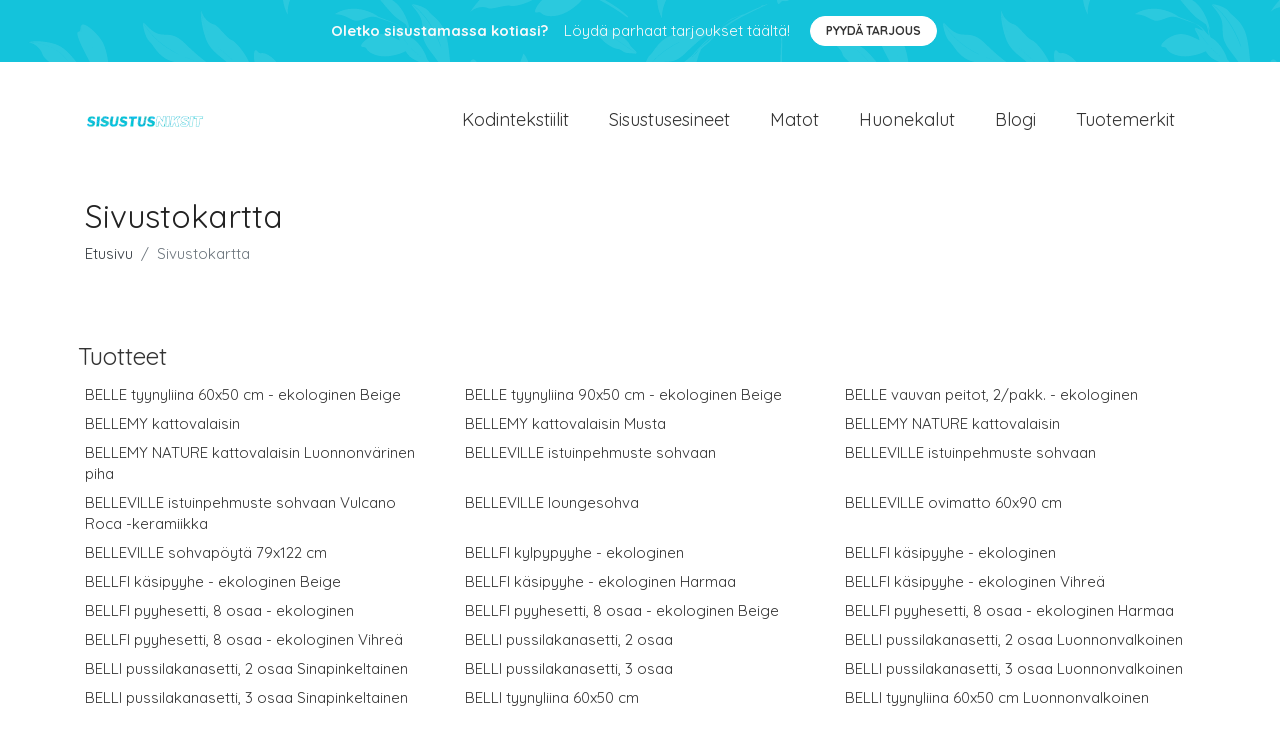

--- FILE ---
content_type: text/html
request_url: https://sisustusniksit.fi/sitemap/page/3/
body_size: 91688
content:
<!doctype html><html lang=fi><head><meta charset=utf-8><title>Sivustokartta | Sisustusniksit.fi</title><meta name=viewport content="width=device-width,initial-scale=1"><meta name=description content="Sivustokartta"><meta name=robots content="index, follow"><meta name=author content="Erika"><meta name=generator content="Hugo 0.111.3"><meta name=google-site-verification content="BmmDEcAJB4BT13weYTLAx4u1T7YJe0GsKbecdQ5P8n4"><link rel=canonical href=https://sisustusniksit.fi/sitemap/><meta property="og:title" content="Sivustokartta | Sisustusniksit.fi"><meta property="og:description" content="Sivustokartta"><meta property="og:type" content="website"><meta property="og:url" content="https://sisustusniksit.fi/sitemap/"><meta name=twitter:card content="summary"><meta name=twitter:title content="Sivustokartta | Sisustusniksit.fi"><meta name=twitter:description content="Sivustokartta"><link href=https://www.googletagmanager.com rel=preconnect crossorigin><link rel=dns-prefetch href=https://www.googletagmanager.com><script>(function(w,d,s,l,i){w[l]=w[l]||[],w[l].push({"gtm.start":(new Date).getTime(),event:"gtm.js"});var f=d.getElementsByTagName(s)[0],j=d.createElement(s),dl=l!="dataLayer"?"&l="+l:"";j.async=!0,j.src="https://www.googletagmanager.com/gtm.js?id="+i+dl,f.parentNode.insertBefore(j,f)})(window,document,"script","dataLayer","GTM-PRQ9JGJ")</script><link rel="shortcut icon" href=https://sisustusniksit.fi/images/favicon.png type=image/x-icon><link rel=icon href=https://sisustusniksit.fi/images/favicon.png type=image/x-icon><meta http-equiv=x-dns-prefetch-control content="on"><link rel=preconnect href=//ajax.googleapis.com><link rel=preconnect href=https://fonts.gstatic.com crossorigin=anonymous><link rel=preconnect href=https://use.fontawesome.com crossorigin><link rel=preconnect href=//cdnjs.cloudflare.com><link rel=preconnect href=//cdn.jsdelivr.net><link rel=preconnect href=//www.googletagmanager.com><link rel=preconnect href=//www.google-analytics.com><link rel=dns-prefetch href=https://fonts.gstatic.com><link rel=dns-prefetch href=https://use.fontawesome.com><link rel=dns-prefetch href=//ajax.googleapis.com><link rel=dns-prefetch href=//cdnjs.cloudflare.com><link rel=dns-prefetch href=//cdn.jsdelivr.net><link rel=dns-prefetch href=//www.googletagmanager.com><link rel=dns-prefetch href=//www.google-analytics.com><link rel=dns-prefetch href=//connect.facebook.net><link rel=dns-prefetch href=//platform.linkedin.com><link rel=dns-prefetch href=//platform.twitter.com><link crossorigin=anonymous media=all rel=stylesheet href="https://fonts.googleapis.com/css2?family=Quicksand:wght@300;400;600;700&amp;family=Open%20Sans:wght@300;400;500;600;700&amp;display=swap"><style crossorigin=anonymous media=all type=text/css integrity="sha512-gnshJYxfztKVPrAxgyAC7Q8r2xR/ZP3yw4pCluCFoOVx2Fi7HGtvROZe0bexgVZUVYvXJUegU7Xe9w2IA3b+lA==">:root{--blue:#007bff;--indigo:#6610f2;--purple:#6f42c1;--pink:#e83e8c;--red:#dc3545;--orange:#fd7e14;--yellow:#ffc107;--green:#28a745;--teal:#20c997;--cyan:#17a2b8;--white:#fff;--gray:#6c757d;--gray-dark:#343a40;--primary:#007bff;--secondary:#6c757d;--success:#28a745;--info:#17a2b8;--warning:#ffc107;--danger:#dc3545;--light:#f8f9fa;--dark:#343a40;--breakpoint-xs:0;--breakpoint-sm:576px;--breakpoint-md:768px;--breakpoint-lg:992px;--breakpoint-xl:1200px;--font-family-sans-serif:-apple-system,BlinkMacSystemFont,"Segoe UI",Roboto,"Helvetica Neue",Arial,"Noto Sans","Liberation Sans",sans-serif,"Apple Color Emoji","Segoe UI Emoji","Segoe UI Symbol","Noto Color Emoji";--font-family-monospace:SFMono-Regular,Menlo,Monaco,Consolas,"Liberation Mono","Courier New",monospace}*,::after,::before{box-sizing:border-box}html{font-family:sans-serif;line-height:1.15;-webkit-text-size-adjust:100%;-webkit-tap-highlight-color:transparent}article,aside,figcaption,figure,footer,header,hgroup,main,nav,section{display:block}body{margin:0;font-family:-apple-system,BlinkMacSystemFont,segoe ui,Roboto,helvetica neue,Arial,noto sans,liberation sans,sans-serif,apple color emoji,segoe ui emoji,segoe ui symbol,noto color emoji;font-size:1rem;font-weight:400;line-height:1.5;color:#212529;text-align:left;background-color:#fff}[tabindex="-1"]:focus:not(:focus-visible){outline:0!important}hr{box-sizing:content-box;height:0;overflow:visible}h1,h2,h3,h4,h5,h6{margin-top:0;margin-bottom:.5rem}p{margin-top:0;margin-bottom:1rem}abbr[data-original-title],abbr[title]{text-decoration:underline;-webkit-text-decoration:underline dotted;text-decoration:underline dotted;cursor:help;border-bottom:0;-webkit-text-decoration-skip-ink:none;text-decoration-skip-ink:none}address{margin-bottom:1rem;font-style:normal;line-height:inherit}dl,ol,ul{margin-top:0;margin-bottom:1rem}ol ol,ol ul,ul ol,ul ul{margin-bottom:0}dt{font-weight:700}dd{margin-bottom:.5rem;margin-left:0}blockquote{margin:0 0 1rem}b,strong{font-weight:bolder}small{font-size:80%}sub,sup{position:relative;font-size:75%;line-height:0;vertical-align:baseline}sub{bottom:-.25em}sup{top:-.5em}a{color:#007bff;text-decoration:none;background-color:transparent}a:hover{color:#0056b3;text-decoration:underline}a:not([href]):not([class]){color:inherit;text-decoration:none}a:not([href]):not([class]):hover{color:inherit;text-decoration:none}code,kbd,pre,samp{font-family:SFMono-Regular,Menlo,Monaco,Consolas,liberation mono,courier new,monospace;font-size:1em}pre{margin-top:0;margin-bottom:1rem;overflow:auto;-ms-overflow-style:scrollbar}figure{margin:0 0 1rem}img{vertical-align:middle;border-style:none}svg{overflow:hidden;vertical-align:middle}table{border-collapse:collapse}caption{padding-top:.75rem;padding-bottom:.75rem;color:#6c757d;text-align:left;caption-side:bottom}th{text-align:inherit;text-align:-webkit-match-parent}label{display:inline-block;margin-bottom:.5rem}button{border-radius:0}button:focus:not(:focus-visible){outline:0}button,input,optgroup,select,textarea{margin:0;font-family:inherit;font-size:inherit;line-height:inherit}button,input{overflow:visible}button,select{text-transform:none}[role=button]{cursor:pointer}select{word-wrap:normal}[type=button],[type=reset],[type=submit],button{-webkit-appearance:button}[type=button]:not(:disabled),[type=reset]:not(:disabled),[type=submit]:not(:disabled),button:not(:disabled){cursor:pointer}[type=button]::-moz-focus-inner,[type=reset]::-moz-focus-inner,[type=submit]::-moz-focus-inner,button::-moz-focus-inner{padding:0;border-style:none}input[type=checkbox],input[type=radio]{box-sizing:border-box;padding:0}textarea{overflow:auto;resize:vertical}fieldset{min-width:0;padding:0;margin:0;border:0}legend{display:block;width:100%;max-width:100%;padding:0;margin-bottom:.5rem;font-size:1.5rem;line-height:inherit;color:inherit;white-space:normal}progress{vertical-align:baseline}[type=number]::-webkit-inner-spin-button,[type=number]::-webkit-outer-spin-button{height:auto}[type=search]{outline-offset:-2px;-webkit-appearance:none}[type=search]::-webkit-search-decoration{-webkit-appearance:none}::-webkit-file-upload-button{font:inherit;-webkit-appearance:button}output{display:inline-block}summary{display:list-item;cursor:pointer}template{display:none}[hidden]{display:none!important}.h1,.h2,.h3,.h4,.h5,.h6,h1,h2,h3,h4,h5,h6{margin-bottom:.5rem;font-weight:500;line-height:1.2}.h1,h1{font-size:2.5rem}.h2,h2{font-size:2rem}.h3,h3{font-size:1.75rem}.h4,h4{font-size:1.5rem}.h5,h5{font-size:1.25rem}.h6,h6{font-size:1rem}.lead{font-size:1.25rem;font-weight:300}.display-1{font-size:6rem;font-weight:300;line-height:1.2}.display-2{font-size:5.5rem;font-weight:300;line-height:1.2}.display-3{font-size:4.5rem;font-weight:300;line-height:1.2}.display-4{font-size:3.5rem;font-weight:300;line-height:1.2}hr{margin-top:1rem;margin-bottom:1rem;border:0;border-top:1px solid rgba(0,0,0,.1)}.small,small{font-size:80%;font-weight:400}.mark,mark{padding:.2em;background-color:#fcf8e3}.list-unstyled{padding-left:0;list-style:none}.list-inline{padding-left:0;list-style:none}.list-inline-item{display:inline-block}.list-inline-item:not(:last-child){margin-right:.5rem}.initialism{font-size:90%;text-transform:uppercase}.blockquote{margin-bottom:1rem;font-size:1.25rem}.blockquote-footer{display:block;font-size:80%;color:#6c757d}.blockquote-footer::before{content:"\2014\00A0"}.img-fluid{max-width:100%;height:auto}.img-thumbnail{padding:.25rem;background-color:#fff;border:1px solid #dee2e6;border-radius:.25rem;max-width:100%;height:auto}.figure{display:inline-block}.figure-img{margin-bottom:.5rem;line-height:1}.figure-caption{font-size:90%;color:#6c757d}code{font-size:87.5%;color:#e83e8c;word-wrap:break-word}a>code{color:inherit}kbd{padding:.2rem .4rem;font-size:87.5%;color:#fff;background-color:#212529;border-radius:.2rem}kbd kbd{padding:0;font-size:100%;font-weight:700}pre{display:block;font-size:87.5%;color:#212529}pre code{font-size:inherit;color:inherit;word-break:normal}.pre-scrollable{max-height:340px;overflow-y:scroll}.container,.container-fluid,.container-lg,.container-md,.container-sm,.container-xl{width:100%;padding-right:15px;padding-left:15px;margin-right:auto;margin-left:auto}@media(min-width:576px){.container,.container-sm{max-width:540px}}@media(min-width:768px){.container,.container-md,.container-sm{max-width:720px}}@media(min-width:992px){.container,.container-lg,.container-md,.container-sm{max-width:960px}}@media(min-width:1200px){.container,.container-lg,.container-md,.container-sm,.container-xl{max-width:1140px}}.row{display:-ms-flexbox;display:flex;-ms-flex-wrap:wrap;flex-wrap:wrap;margin-right:-15px;margin-left:-15px}.no-gutters{margin-right:0;margin-left:0}.no-gutters>.col,.no-gutters>[class*=col-]{padding-right:0;padding-left:0}.col,.col-1,.col-10,.col-11,.col-12,.col-2,.col-3,.col-4,.col-5,.col-6,.col-7,.col-8,.col-9,.col-auto,.col-lg,.col-lg-1,.col-lg-10,.col-lg-11,.col-lg-12,.col-lg-2,.col-lg-3,.col-lg-4,.col-lg-5,.col-lg-6,.col-lg-7,.col-lg-8,.col-lg-9,.col-lg-auto,.col-md,.col-md-1,.col-md-10,.col-md-11,.col-md-12,.col-md-2,.col-md-3,.col-md-4,.col-md-5,.col-md-6,.col-md-7,.col-md-8,.col-md-9,.col-md-auto,.col-sm,.col-sm-1,.col-sm-10,.col-sm-11,.col-sm-12,.col-sm-2,.col-sm-3,.col-sm-4,.col-sm-5,.col-sm-6,.col-sm-7,.col-sm-8,.col-sm-9,.col-sm-auto,.col-xl,.col-xl-1,.col-xl-10,.col-xl-11,.col-xl-12,.col-xl-2,.col-xl-3,.col-xl-4,.col-xl-5,.col-xl-6,.col-xl-7,.col-xl-8,.col-xl-9,.col-xl-auto{position:relative;width:100%;padding-right:15px;padding-left:15px}.col{-ms-flex-preferred-size:0;flex-basis:0;-ms-flex-positive:1;flex-grow:1;max-width:100%}.row-cols-1>*{-ms-flex:0 0 100%;flex:0 0 100%;max-width:100%}.row-cols-2>*{-ms-flex:0 0 50%;flex:0 0 50%;max-width:50%}.row-cols-3>*{-ms-flex:0 0 33.333333%;flex:0 0 33.333333%;max-width:33.333333%}.row-cols-4>*{-ms-flex:0 0 25%;flex:0 0 25%;max-width:25%}.row-cols-5>*{-ms-flex:0 0 20%;flex:0 0 20%;max-width:20%}.row-cols-6>*{-ms-flex:0 0 16.666667%;flex:0 0 16.666667%;max-width:16.666667%}.col-auto{-ms-flex:0 0 auto;flex:none;width:auto;max-width:100%}.col-1{-ms-flex:0 0 8.333333%;flex:0 0 8.333333%;max-width:8.333333%}.col-2{-ms-flex:0 0 16.666667%;flex:0 0 16.666667%;max-width:16.666667%}.col-3{-ms-flex:0 0 25%;flex:0 0 25%;max-width:25%}.col-4{-ms-flex:0 0 33.333333%;flex:0 0 33.333333%;max-width:33.333333%}.col-5{-ms-flex:0 0 41.666667%;flex:0 0 41.666667%;max-width:41.666667%}.col-6{-ms-flex:0 0 50%;flex:0 0 50%;max-width:50%}.col-7{-ms-flex:0 0 58.333333%;flex:0 0 58.333333%;max-width:58.333333%}.col-8{-ms-flex:0 0 66.666667%;flex:0 0 66.666667%;max-width:66.666667%}.col-9{-ms-flex:0 0 75%;flex:0 0 75%;max-width:75%}.col-10{-ms-flex:0 0 83.333333%;flex:0 0 83.333333%;max-width:83.333333%}.col-11{-ms-flex:0 0 91.666667%;flex:0 0 91.666667%;max-width:91.666667%}.col-12{-ms-flex:0 0 100%;flex:0 0 100%;max-width:100%}.order-first{-ms-flex-order:-1;order:-1}.order-last{-ms-flex-order:13;order:13}.order-0{-ms-flex-order:0;order:0}.order-1{-ms-flex-order:1;order:1}.order-2{-ms-flex-order:2;order:2}.order-3{-ms-flex-order:3;order:3}.order-4{-ms-flex-order:4;order:4}.order-5{-ms-flex-order:5;order:5}.order-6{-ms-flex-order:6;order:6}.order-7{-ms-flex-order:7;order:7}.order-8{-ms-flex-order:8;order:8}.order-9{-ms-flex-order:9;order:9}.order-10{-ms-flex-order:10;order:10}.order-11{-ms-flex-order:11;order:11}.order-12{-ms-flex-order:12;order:12}.offset-1{margin-left:8.333333%}.offset-2{margin-left:16.666667%}.offset-3{margin-left:10%;margin-right:10%}.offset-4{margin-left:33.333333%}.offset-5{margin-left:41.666667%}.offset-6{margin-left:50%}.offset-7{margin-left:58.333333%}.offset-8{margin-left:66.666667%}.offset-9{margin-left:75%}.offset-10{margin-left:83.333333%}.offset-11{margin-left:91.666667%}@media(min-width:576px){.col-sm{-ms-flex-preferred-size:0;flex-basis:0;-ms-flex-positive:1;flex-grow:1;max-width:100%}.row-cols-sm-1>*{-ms-flex:0 0 100%;flex:0 0 100%;max-width:100%}.row-cols-sm-2>*{-ms-flex:0 0 50%;flex:0 0 50%;max-width:50%}.row-cols-sm-3>*{-ms-flex:0 0 33.333333%;flex:0 0 33.333333%;max-width:33.333333%}.row-cols-sm-4>*{-ms-flex:0 0 25%;flex:0 0 25%;max-width:25%}.row-cols-sm-5>*{-ms-flex:0 0 20%;flex:0 0 20%;max-width:20%}.row-cols-sm-6>*{-ms-flex:0 0 16.666667%;flex:0 0 16.666667%;max-width:16.666667%}.col-sm-auto{-ms-flex:0 0 auto;flex:none;width:auto;max-width:100%}.col-sm-1{-ms-flex:0 0 8.333333%;flex:0 0 8.333333%;max-width:8.333333%}.col-sm-2{-ms-flex:0 0 16.666667%;flex:0 0 16.666667%;max-width:16.666667%}.col-sm-3{-ms-flex:0 0 25%;flex:0 0 25%;max-width:25%}.col-sm-4{-ms-flex:0 0 33.333333%;flex:0 0 33.333333%;max-width:33.333333%}.col-sm-5{-ms-flex:0 0 41.666667%;flex:0 0 41.666667%;max-width:41.666667%}.col-sm-6{-ms-flex:0 0 50%;flex:0 0 50%;max-width:50%}.col-sm-7{-ms-flex:0 0 58.333333%;flex:0 0 58.333333%;max-width:58.333333%}.col-sm-8{-ms-flex:0 0 66.666667%;flex:0 0 66.666667%;max-width:66.666667%}.col-sm-9{-ms-flex:0 0 75%;flex:0 0 75%;max-width:75%}.col-sm-10{-ms-flex:0 0 83.333333%;flex:0 0 83.333333%;max-width:83.333333%}.col-sm-11{-ms-flex:0 0 91.666667%;flex:0 0 91.666667%;max-width:91.666667%}.col-sm-12{-ms-flex:0 0 100%;flex:0 0 100%;max-width:100%}.order-sm-first{-ms-flex-order:-1;order:-1}.order-sm-last{-ms-flex-order:13;order:13}.order-sm-0{-ms-flex-order:0;order:0}.order-sm-1{-ms-flex-order:1;order:1}.order-sm-2{-ms-flex-order:2;order:2}.order-sm-3{-ms-flex-order:3;order:3}.order-sm-4{-ms-flex-order:4;order:4}.order-sm-5{-ms-flex-order:5;order:5}.order-sm-6{-ms-flex-order:6;order:6}.order-sm-7{-ms-flex-order:7;order:7}.order-sm-8{-ms-flex-order:8;order:8}.order-sm-9{-ms-flex-order:9;order:9}.order-sm-10{-ms-flex-order:10;order:10}.order-sm-11{-ms-flex-order:11;order:11}.order-sm-12{-ms-flex-order:12;order:12}.offset-sm-0{margin-left:0}.offset-sm-1{margin-left:8.333333%}.offset-sm-2{margin-left:16.666667%}.offset-sm-3{margin-left:25%}.offset-sm-4{margin-left:33.333333%}.offset-sm-5{margin-left:41.666667%}.offset-sm-6{margin-left:50%}.offset-sm-7{margin-left:58.333333%}.offset-sm-8{margin-left:66.666667%}.offset-sm-9{margin-left:75%}.offset-sm-10{margin-left:83.333333%}.offset-sm-11{margin-left:91.666667%}}@media(min-width:768px){.col-md{-ms-flex-preferred-size:0;flex-basis:0;-ms-flex-positive:1;flex-grow:1;max-width:100%}.row-cols-md-1>*{-ms-flex:0 0 100%;flex:0 0 100%;max-width:100%}.row-cols-md-2>*{-ms-flex:0 0 50%;flex:0 0 50%;max-width:50%}.row-cols-md-3>*{-ms-flex:0 0 33.333333%;flex:0 0 33.333333%;max-width:33.333333%}.row-cols-md-4>*{-ms-flex:0 0 25%;flex:0 0 25%;max-width:25%}.row-cols-md-5>*{-ms-flex:0 0 20%;flex:0 0 20%;max-width:20%}.row-cols-md-6>*{-ms-flex:0 0 16.666667%;flex:0 0 16.666667%;max-width:16.666667%}.col-md-auto{-ms-flex:0 0 auto;flex:none;width:auto;max-width:100%}.col-md-1{-ms-flex:0 0 8.333333%;flex:0 0 8.333333%;max-width:8.333333%}.col-md-2{-ms-flex:0 0 16.666667%;flex:0 0 16.666667%;max-width:16.666667%}.col-md-3{-ms-flex:0 0 25%;flex:0 0 25%;max-width:25%}.col-md-4{-ms-flex:0 0 33.333333%;flex:0 0 33.333333%;max-width:33.333333%}.col-md-5{-ms-flex:0 0 41.666667%;flex:0 0 41.666667%;max-width:41.666667%}.col-md-6{-ms-flex:0 0 50%;flex:0 0 50%;max-width:50%}.col-md-7{-ms-flex:0 0 58.333333%;flex:0 0 58.333333%;max-width:58.333333%}.col-md-8{-ms-flex:0 0 66.666667%;flex:0 0 66.666667%;max-width:66.666667%}.col-md-9{-ms-flex:0 0 75%;flex:0 0 75%;max-width:75%}.col-md-10{-ms-flex:0 0 83.333333%;flex:0 0 83.333333%;max-width:83.333333%}.col-md-11{-ms-flex:0 0 91.666667%;flex:0 0 91.666667%;max-width:91.666667%}.col-md-12{-ms-flex:0 0 100%;flex:0 0 100%;max-width:100%}.order-md-first{-ms-flex-order:-1;order:-1}.order-md-last{-ms-flex-order:13;order:13}.order-md-0{-ms-flex-order:0;order:0}.order-md-1{-ms-flex-order:1;order:1}.order-md-2{-ms-flex-order:2;order:2}.order-md-3{-ms-flex-order:3;order:3}.order-md-4{-ms-flex-order:4;order:4}.order-md-5{-ms-flex-order:5;order:5}.order-md-6{-ms-flex-order:6;order:6}.order-md-7{-ms-flex-order:7;order:7}.order-md-8{-ms-flex-order:8;order:8}.order-md-9{-ms-flex-order:9;order:9}.order-md-10{-ms-flex-order:10;order:10}.order-md-11{-ms-flex-order:11;order:11}.order-md-12{-ms-flex-order:12;order:12}.offset-md-0{margin-left:0}.offset-md-1{margin-left:8.333333%}.offset-md-2{margin-left:16.666667%}.offset-md-3{margin-left:25%}.offset-md-4{margin-left:33.333333%}.offset-md-5{margin-left:41.666667%}.offset-md-6{margin-left:50%}.offset-md-7{margin-left:58.333333%}.offset-md-8{margin-left:66.666667%}.offset-md-9{margin-left:75%}.offset-md-10{margin-left:83.333333%}.offset-md-11{margin-left:91.666667%}}@media(min-width:992px){.col-lg{-ms-flex-preferred-size:0;flex-basis:0;-ms-flex-positive:1;flex-grow:1;max-width:100%}.row-cols-lg-1>*{-ms-flex:0 0 100%;flex:0 0 100%;max-width:100%}.row-cols-lg-2>*{-ms-flex:0 0 50%;flex:0 0 50%;max-width:50%}.row-cols-lg-3>*{-ms-flex:0 0 33.333333%;flex:0 0 33.333333%;max-width:33.333333%}.row-cols-lg-4>*{-ms-flex:0 0 25%;flex:0 0 25%;max-width:25%}.row-cols-lg-5>*{-ms-flex:0 0 20%;flex:0 0 20%;max-width:20%}.row-cols-lg-6>*{-ms-flex:0 0 16.666667%;flex:0 0 16.666667%;max-width:16.666667%}.col-lg-auto{-ms-flex:0 0 auto;flex:none;width:auto;max-width:100%}.col-lg-1{-ms-flex:0 0 8.333333%;flex:0 0 8.333333%;max-width:8.333333%}.col-lg-2{-ms-flex:0 0 16.666667%;flex:0 0 16.666667%;max-width:16.666667%}.col-lg-3{-ms-flex:0 0 25%;flex:0 0 25%;max-width:25%}.col-lg-4{-ms-flex:0 0 33.333333%;flex:0 0 33.333333%;max-width:33.333333%}.col-lg-5{-ms-flex:0 0 41.666667%;flex:0 0 41.666667%;max-width:41.666667%}.col-lg-6{-ms-flex:0 0 50%;flex:0 0 50%;max-width:50%}.col-lg-7{-ms-flex:0 0 58.333333%;flex:0 0 58.333333%;max-width:58.333333%}.col-lg-8{-ms-flex:0 0 66.666667%;flex:0 0 66.666667%;max-width:66.666667%}.col-lg-9{-ms-flex:0 0 75%;flex:0 0 75%;max-width:75%}.col-lg-10{-ms-flex:0 0 83.333333%;flex:0 0 83.333333%;max-width:83.333333%}.col-lg-11{-ms-flex:0 0 91.666667%;flex:0 0 91.666667%;max-width:91.666667%}.col-lg-12{-ms-flex:0 0 100%;flex:0 0 100%;max-width:100%}.order-lg-first{-ms-flex-order:-1;order:-1}.order-lg-last{-ms-flex-order:13;order:13}.order-lg-0{-ms-flex-order:0;order:0}.order-lg-1{-ms-flex-order:1;order:1}.order-lg-2{-ms-flex-order:2;order:2}.order-lg-3{-ms-flex-order:3;order:3}.order-lg-4{-ms-flex-order:4;order:4}.order-lg-5{-ms-flex-order:5;order:5}.order-lg-6{-ms-flex-order:6;order:6}.order-lg-7{-ms-flex-order:7;order:7}.order-lg-8{-ms-flex-order:8;order:8}.order-lg-9{-ms-flex-order:9;order:9}.order-lg-10{-ms-flex-order:10;order:10}.order-lg-11{-ms-flex-order:11;order:11}.order-lg-12{-ms-flex-order:12;order:12}.offset-lg-0{margin-left:0}.offset-lg-1{margin-left:8.333333%}.offset-lg-2{margin-left:16.666667%}.offset-lg-3{margin-left:25%}.offset-lg-4{margin-left:33.333333%}.offset-lg-5{margin-left:41.666667%}.offset-lg-6{margin-left:50%}.offset-lg-7{margin-left:58.333333%}.offset-lg-8{margin-left:66.666667%}.offset-lg-9{margin-left:75%}.offset-lg-10{margin-left:83.333333%}.offset-lg-11{margin-left:91.666667%}}@media(min-width:1200px){.col-xl{-ms-flex-preferred-size:0;flex-basis:0;-ms-flex-positive:1;flex-grow:1;max-width:100%}.row-cols-xl-1>*{-ms-flex:0 0 100%;flex:0 0 100%;max-width:100%}.row-cols-xl-2>*{-ms-flex:0 0 50%;flex:0 0 50%;max-width:50%}.row-cols-xl-3>*{-ms-flex:0 0 33.333333%;flex:0 0 33.333333%;max-width:33.333333%}.row-cols-xl-4>*{-ms-flex:0 0 25%;flex:0 0 25%;max-width:25%}.row-cols-xl-5>*{-ms-flex:0 0 20%;flex:0 0 20%;max-width:20%}.row-cols-xl-6>*{-ms-flex:0 0 16.666667%;flex:0 0 16.666667%;max-width:16.666667%}.col-xl-auto{-ms-flex:0 0 auto;flex:none;width:auto;max-width:100%}.col-xl-1{-ms-flex:0 0 8.333333%;flex:0 0 8.333333%;max-width:8.333333%}.col-xl-2{-ms-flex:0 0 16.666667%;flex:0 0 16.666667%;max-width:16.666667%}.col-xl-3{-ms-flex:0 0 25%;flex:0 0 25%;max-width:25%}.col-xl-4{-ms-flex:0 0 33.333333%;flex:0 0 33.333333%;max-width:33.333333%}.col-xl-5{-ms-flex:0 0 41.666667%;flex:0 0 41.666667%;max-width:41.666667%}.col-xl-6{-ms-flex:0 0 50%;flex:0 0 50%;max-width:50%}.col-xl-7{-ms-flex:0 0 58.333333%;flex:0 0 58.333333%;max-width:58.333333%}.col-xl-8{-ms-flex:0 0 66.666667%;flex:0 0 66.666667%;max-width:66.666667%}.col-xl-9{-ms-flex:0 0 75%;flex:0 0 75%;max-width:75%}.col-xl-10{-ms-flex:0 0 83.333333%;flex:0 0 83.333333%;max-width:83.333333%}.col-xl-11{-ms-flex:0 0 91.666667%;flex:0 0 91.666667%;max-width:91.666667%}.col-xl-12{-ms-flex:0 0 100%;flex:0 0 100%;max-width:100%}.order-xl-first{-ms-flex-order:-1;order:-1}.order-xl-last{-ms-flex-order:13;order:13}.order-xl-0{-ms-flex-order:0;order:0}.order-xl-1{-ms-flex-order:1;order:1}.order-xl-2{-ms-flex-order:2;order:2}.order-xl-3{-ms-flex-order:3;order:3}.order-xl-4{-ms-flex-order:4;order:4}.order-xl-5{-ms-flex-order:5;order:5}.order-xl-6{-ms-flex-order:6;order:6}.order-xl-7{-ms-flex-order:7;order:7}.order-xl-8{-ms-flex-order:8;order:8}.order-xl-9{-ms-flex-order:9;order:9}.order-xl-10{-ms-flex-order:10;order:10}.order-xl-11{-ms-flex-order:11;order:11}.order-xl-12{-ms-flex-order:12;order:12}.offset-xl-0{margin-left:0}.offset-xl-1{margin-left:8.333333%}.offset-xl-2{margin-left:16.666667%}.offset-xl-3{margin-left:25%}.offset-xl-4{margin-left:33.333333%}.offset-xl-5{margin-left:41.666667%}.offset-xl-6{margin-left:50%}.offset-xl-7{margin-left:58.333333%}.offset-xl-8{margin-left:66.666667%}.offset-xl-9{margin-left:75%}.offset-xl-10{margin-left:83.333333%}.offset-xl-11{margin-left:91.666667%}}.table{width:100%;margin-bottom:1rem;color:#212529}.table td,.table th{padding:.75rem;vertical-align:top;border-top:1px solid #dee2e6}.table thead th{vertical-align:bottom;border-bottom:2px solid #dee2e6}.table tbody+tbody{border-top:2px solid #dee2e6}.table-sm td,.table-sm th{padding:.3rem}.table-bordered{border:1px solid #dee2e6}.table-bordered td,.table-bordered th{border:1px solid #dee2e6}.table-bordered thead td,.table-bordered thead th{border-bottom-width:2px}.table-borderless tbody+tbody,.table-borderless td,.table-borderless th,.table-borderless thead th{border:0}.table-striped tbody tr:nth-of-type(odd){background-color:rgba(0,0,0,5%)}.table-hover tbody tr:hover{color:#212529;background-color:rgba(0,0,0,.075)}.table-primary,.table-primary>td,.table-primary>th{background-color:#b8daff}.table-primary tbody+tbody,.table-primary td,.table-primary th,.table-primary thead th{border-color:#7abaff}.table-hover .table-primary:hover{background-color:#9fcdff}.table-hover .table-primary:hover>td,.table-hover .table-primary:hover>th{background-color:#9fcdff}.table-secondary,.table-secondary>td,.table-secondary>th{background-color:#d6d8db}.table-secondary tbody+tbody,.table-secondary td,.table-secondary th,.table-secondary thead th{border-color:#b3b7bb}.table-hover .table-secondary:hover{background-color:#c8cbcf}.table-hover .table-secondary:hover>td,.table-hover .table-secondary:hover>th{background-color:#c8cbcf}.table-success,.table-success>td,.table-success>th{background-color:#c3e6cb}.table-success tbody+tbody,.table-success td,.table-success th,.table-success thead th{border-color:#8fd19e}.table-hover .table-success:hover{background-color:#b1dfbb}.table-hover .table-success:hover>td,.table-hover .table-success:hover>th{background-color:#b1dfbb}.table-info,.table-info>td,.table-info>th{background-color:#bee5eb}.table-info tbody+tbody,.table-info td,.table-info th,.table-info thead th{border-color:#86cfda}.table-hover .table-info:hover{background-color:#abdde5}.table-hover .table-info:hover>td,.table-hover .table-info:hover>th{background-color:#abdde5}.table-warning,.table-warning>td,.table-warning>th{background-color:#ffeeba}.table-warning tbody+tbody,.table-warning td,.table-warning th,.table-warning thead th{border-color:#ffdf7e}.table-hover .table-warning:hover{background-color:#ffe8a1}.table-hover .table-warning:hover>td,.table-hover .table-warning:hover>th{background-color:#ffe8a1}.table-danger,.table-danger>td,.table-danger>th{background-color:#f5c6cb}.table-danger tbody+tbody,.table-danger td,.table-danger th,.table-danger thead th{border-color:#ed969e}.table-hover .table-danger:hover{background-color:#f1b0b7}.table-hover .table-danger:hover>td,.table-hover .table-danger:hover>th{background-color:#f1b0b7}.table-light,.table-light>td,.table-light>th{background-color:#fdfdfe}.table-light tbody+tbody,.table-light td,.table-light th,.table-light thead th{border-color:#fbfcfc}.table-hover .table-light:hover{background-color:#ececf6}.table-hover .table-light:hover>td,.table-hover .table-light:hover>th{background-color:#ececf6}.table-dark,.table-dark>td,.table-dark>th{background-color:#c6c8ca}.table-dark tbody+tbody,.table-dark td,.table-dark th,.table-dark thead th{border-color:#95999c}.table-hover .table-dark:hover{background-color:#b9bbbe}.table-hover .table-dark:hover>td,.table-hover .table-dark:hover>th{background-color:#b9bbbe}.table-active,.table-active>td,.table-active>th{background-color:rgba(0,0,0,.075)}.table-hover .table-active:hover{background-color:rgba(0,0,0,.075)}.table-hover .table-active:hover>td,.table-hover .table-active:hover>th{background-color:rgba(0,0,0,.075)}.table .thead-dark th{color:#fff;background-color:#343a40;border-color:#454d55}.table .thead-light th{color:#495057;background-color:#e9ecef;border-color:#dee2e6}.table-dark{color:#fff;background-color:#343a40}.table-dark td,.table-dark th,.table-dark thead th{border-color:#454d55}.table-dark.table-bordered{border:0}.table-dark.table-striped tbody tr:nth-of-type(odd){background-color:rgba(255,255,255,5%)}.table-dark.table-hover tbody tr:hover{color:#fff;background-color:rgba(255,255,255,.075)}@media(max-width:575.98px){.table-responsive-sm{display:block;width:100%;overflow-x:auto;-webkit-overflow-scrolling:touch}.table-responsive-sm>.table-bordered{border:0}}@media(max-width:767.98px){.table-responsive-md{display:block;width:100%;overflow-x:auto;-webkit-overflow-scrolling:touch}.table-responsive-md>.table-bordered{border:0}}@media(max-width:991.98px){.table-responsive-lg{display:block;width:100%;overflow-x:auto;-webkit-overflow-scrolling:touch}.table-responsive-lg>.table-bordered{border:0}}@media(max-width:1199.98px){.table-responsive-xl{display:block;width:100%;overflow-x:auto;-webkit-overflow-scrolling:touch}.table-responsive-xl>.table-bordered{border:0}}.table-responsive{display:block;width:100%;overflow-x:auto;-webkit-overflow-scrolling:touch}.table-responsive>.table-bordered{border:0}.form-control{display:block;width:100%;height:calc(1.5em + .75rem + 2px);padding:.375rem .75rem;font-size:1rem;font-weight:400;line-height:1.5;color:#495057;background-color:#fff;background-clip:padding-box;border:1px solid #ced4da;border-radius:.25rem;transition:border-color .15s ease-in-out,box-shadow .15s ease-in-out}@media(prefers-reduced-motion:reduce){.form-control{transition:none}}.form-control::-ms-expand{background-color:transparent;border:0}.form-control:-moz-focusring{color:transparent;text-shadow:0 0 0 #495057}.form-control:focus{color:#495057;background-color:#fff;border-color:#80bdff;outline:0;box-shadow:0 0 0 .2rem rgba(0,123,255,.25)}.form-control::-webkit-input-placeholder{color:#6c757d;opacity:1}.form-control::-moz-placeholder{color:#6c757d;opacity:1}.form-control:-ms-input-placeholder{color:#6c757d;opacity:1}.form-control::-ms-input-placeholder{color:#6c757d;opacity:1}.form-control::placeholder{color:#6c757d;opacity:1}.form-control:disabled,.form-control[readonly]{background-color:#e9ecef;opacity:1}input[type=date].form-control,input[type=datetime-local].form-control,input[type=month].form-control,input[type=time].form-control{-webkit-appearance:none;-moz-appearance:none;appearance:none}select.form-control:focus::-ms-value{color:#495057;background-color:#fff}.form-control-file,.form-control-range{display:block;width:100%}.col-form-label{padding-top:calc(.375rem + 1px);padding-bottom:calc(.375rem + 1px);margin-bottom:0;font-size:inherit;line-height:1.5}.col-form-label-lg{padding-top:calc(.5rem + 1px);padding-bottom:calc(.5rem + 1px);font-size:1.25rem;line-height:1.5}.col-form-label-sm{padding-top:calc(.25rem + 1px);padding-bottom:calc(.25rem + 1px);font-size:.875rem;line-height:1.5}.form-control-plaintext{display:block;width:100%;padding:.375rem 0;margin-bottom:0;font-size:1rem;line-height:1.5;color:#212529;background-color:transparent;border:solid transparent;border-width:1px 0}.form-control-plaintext.form-control-lg,.form-control-plaintext.form-control-sm{padding-right:0;padding-left:0}.form-control-sm{height:calc(1.5em + .5rem + 2px);padding:.25rem .5rem;font-size:.875rem;line-height:1.5;border-radius:.2rem}.form-control-lg{height:calc(1.5em + 1rem + 2px);padding:.5rem 1rem;font-size:1.25rem;line-height:1.5;border-radius:.3rem}select.form-control[multiple],select.form-control[size]{height:auto}textarea.form-control{height:auto}.form-group{margin-bottom:1rem}.form-text{display:block;margin-top:.25rem}.form-row{display:-ms-flexbox;display:flex;-ms-flex-wrap:wrap;flex-wrap:wrap;margin-right:-5px;margin-left:-5px}.form-row>.col,.form-row>[class*=col-]{padding-right:5px;padding-left:5px}.form-check{position:relative;display:block;padding-left:1.25rem}.form-check-input{position:absolute;margin-top:.3rem;margin-left:-1.25rem}.form-check-input:disabled~.form-check-label,.form-check-input[disabled]~.form-check-label{color:#6c757d}.form-check-label{margin-bottom:0}.form-check-inline{display:-ms-inline-flexbox;display:inline-flex;-ms-flex-align:center;align-items:center;padding-left:0;margin-right:.75rem}.form-check-inline .form-check-input{position:static;margin-top:0;margin-right:.3125rem;margin-left:0}.valid-feedback{display:none;width:100%;margin-top:.25rem;font-size:80%;color:#28a745}.valid-tooltip{position:absolute;top:100%;left:0;z-index:5;display:none;max-width:100%;padding:.25rem .5rem;margin-top:.1rem;font-size:.875rem;line-height:1.5;color:#fff;background-color:rgba(40,167,69,.9);border-radius:.25rem}.form-row>.col>.valid-tooltip,.form-row>[class*=col-]>.valid-tooltip{left:5px}.is-valid~.valid-feedback,.is-valid~.valid-tooltip,.was-validated :valid~.valid-feedback,.was-validated :valid~.valid-tooltip{display:block}.form-control.is-valid,.was-validated .form-control:valid{border-color:#28a745;padding-right:calc(1.5em + .75rem);background-image:url("data:image/svg+xml,%3csvg xmlns='http://www.w3.org/2000/svg' width='8' height='8' viewBox='0 0 8 8'%3e%3cpath fill='%2328a745' d='M2.3 6.73L.6 4.53c-.4-1.04.46-1.4 1.1-.8l1.1 1.4 3.4-3.8c.6-.63 1.6-.27 1.2.7l-4 4.6c-.43.5-.8.4-1.1.1z'/%3e%3c/svg%3e");background-repeat:no-repeat;background-position:right calc(.375em + .1875rem)center;background-size:calc(.75em + .375rem)calc(.75em + .375rem)}.form-control.is-valid:focus,.was-validated .form-control:valid:focus{border-color:#28a745;box-shadow:0 0 0 .2rem rgba(40,167,69,.25)}.was-validated textarea.form-control:valid,textarea.form-control.is-valid{padding-right:calc(1.5em + .75rem);background-position:top calc(.375em + .1875rem)right calc(.375em + .1875rem)}.custom-select.is-valid,.was-validated .custom-select:valid{border-color:#28a745;padding-right:calc(.75em + 2.3125rem);background:url("data:image/svg+xml,%3csvg xmlns='http://www.w3.org/2000/svg' width='4' height='5' viewBox='0 0 4 5'%3e%3cpath fill='%23343a40' d='M2 0L0 2h4zm0 5L0 3h4z'/%3e%3c/svg%3e")right .75rem center/8px 10px no-repeat,#fff url("data:image/svg+xml,%3csvg xmlns='http://www.w3.org/2000/svg' width='8' height='8' viewBox='0 0 8 8'%3e%3cpath fill='%2328a745' d='M2.3 6.73L.6 4.53c-.4-1.04.46-1.4 1.1-.8l1.1 1.4 3.4-3.8c.6-.63 1.6-.27 1.2.7l-4 4.6c-.43.5-.8.4-1.1.1z'/%3e%3c/svg%3e")center right 1.75rem/calc(.75em + .375rem)calc(.75em + .375rem)no-repeat}.custom-select.is-valid:focus,.was-validated .custom-select:valid:focus{border-color:#28a745;box-shadow:0 0 0 .2rem rgba(40,167,69,.25)}.form-check-input.is-valid~.form-check-label,.was-validated .form-check-input:valid~.form-check-label{color:#28a745}.form-check-input.is-valid~.valid-feedback,.form-check-input.is-valid~.valid-tooltip,.was-validated .form-check-input:valid~.valid-feedback,.was-validated .form-check-input:valid~.valid-tooltip{display:block}.custom-control-input.is-valid~.custom-control-label,.was-validated .custom-control-input:valid~.custom-control-label{color:#28a745}.custom-control-input.is-valid~.custom-control-label::before,.was-validated .custom-control-input:valid~.custom-control-label::before{border-color:#28a745}.custom-control-input.is-valid:checked~.custom-control-label::before,.was-validated .custom-control-input:valid:checked~.custom-control-label::before{border-color:#34ce57;background-color:#34ce57}.custom-control-input.is-valid:focus~.custom-control-label::before,.was-validated .custom-control-input:valid:focus~.custom-control-label::before{box-shadow:0 0 0 .2rem rgba(40,167,69,.25)}.custom-control-input.is-valid:focus:not(:checked)~.custom-control-label::before,.was-validated .custom-control-input:valid:focus:not(:checked)~.custom-control-label::before{border-color:#28a745}.custom-file-input.is-valid~.custom-file-label,.was-validated .custom-file-input:valid~.custom-file-label{border-color:#28a745}.custom-file-input.is-valid:focus~.custom-file-label,.was-validated .custom-file-input:valid:focus~.custom-file-label{border-color:#28a745;box-shadow:0 0 0 .2rem rgba(40,167,69,.25)}.invalid-feedback{display:none;width:100%;margin-top:.25rem;font-size:80%;color:#dc3545}.invalid-tooltip{position:absolute;top:100%;left:0;z-index:5;display:none;max-width:100%;padding:.25rem .5rem;margin-top:.1rem;font-size:.875rem;line-height:1.5;color:#fff;background-color:rgba(220,53,69,.9);border-radius:.25rem}.form-row>.col>.invalid-tooltip,.form-row>[class*=col-]>.invalid-tooltip{left:5px}.is-invalid~.invalid-feedback,.is-invalid~.invalid-tooltip,.was-validated :invalid~.invalid-feedback,.was-validated :invalid~.invalid-tooltip{display:block}.form-control.is-invalid,.was-validated .form-control:invalid{border-color:#dc3545;padding-right:calc(1.5em + .75rem);background-image:url("data:image/svg+xml,%3csvg xmlns='http://www.w3.org/2000/svg' width='12' height='12' fill='none' stroke='%23dc3545' viewBox='0 0 12 12'%3e%3ccircle cx='6' cy='6' r='4.5'/%3e%3cpath stroke-linejoin='round' d='M5.8 3.6h.4L6 6.5z'/%3e%3ccircle cx='6' cy='8.2' r='.6' fill='%23dc3545' stroke='none'/%3e%3c/svg%3e");background-repeat:no-repeat;background-position:right calc(.375em + .1875rem)center;background-size:calc(.75em + .375rem)calc(.75em + .375rem)}.form-control.is-invalid:focus,.was-validated .form-control:invalid:focus{border-color:#dc3545;box-shadow:0 0 0 .2rem rgba(220,53,69,.25)}.was-validated textarea.form-control:invalid,textarea.form-control.is-invalid{padding-right:calc(1.5em + .75rem);background-position:top calc(.375em + .1875rem)right calc(.375em + .1875rem)}.custom-select.is-invalid,.was-validated .custom-select:invalid{border-color:#dc3545;padding-right:calc(.75em + 2.3125rem);background:url("data:image/svg+xml,%3csvg xmlns='http://www.w3.org/2000/svg' width='4' height='5' viewBox='0 0 4 5'%3e%3cpath fill='%23343a40' d='M2 0L0 2h4zm0 5L0 3h4z'/%3e%3c/svg%3e")right .75rem center/8px 10px no-repeat,#fff url("data:image/svg+xml,%3csvg xmlns='http://www.w3.org/2000/svg' width='12' height='12' fill='none' stroke='%23dc3545' viewBox='0 0 12 12'%3e%3ccircle cx='6' cy='6' r='4.5'/%3e%3cpath stroke-linejoin='round' d='M5.8 3.6h.4L6 6.5z'/%3e%3ccircle cx='6' cy='8.2' r='.6' fill='%23dc3545' stroke='none'/%3e%3c/svg%3e")center right 1.75rem/calc(.75em + .375rem)calc(.75em + .375rem)no-repeat}.custom-select.is-invalid:focus,.was-validated .custom-select:invalid:focus{border-color:#dc3545;box-shadow:0 0 0 .2rem rgba(220,53,69,.25)}.form-check-input.is-invalid~.form-check-label,.was-validated .form-check-input:invalid~.form-check-label{color:#dc3545}.form-check-input.is-invalid~.invalid-feedback,.form-check-input.is-invalid~.invalid-tooltip,.was-validated .form-check-input:invalid~.invalid-feedback,.was-validated .form-check-input:invalid~.invalid-tooltip{display:block}.custom-control-input.is-invalid~.custom-control-label,.was-validated .custom-control-input:invalid~.custom-control-label{color:#dc3545}.custom-control-input.is-invalid~.custom-control-label::before,.was-validated .custom-control-input:invalid~.custom-control-label::before{border-color:#dc3545}.custom-control-input.is-invalid:checked~.custom-control-label::before,.was-validated .custom-control-input:invalid:checked~.custom-control-label::before{border-color:#e4606d;background-color:#e4606d}.custom-control-input.is-invalid:focus~.custom-control-label::before,.was-validated .custom-control-input:invalid:focus~.custom-control-label::before{box-shadow:0 0 0 .2rem rgba(220,53,69,.25)}.custom-control-input.is-invalid:focus:not(:checked)~.custom-control-label::before,.was-validated .custom-control-input:invalid:focus:not(:checked)~.custom-control-label::before{border-color:#dc3545}.custom-file-input.is-invalid~.custom-file-label,.was-validated .custom-file-input:invalid~.custom-file-label{border-color:#dc3545}.custom-file-input.is-invalid:focus~.custom-file-label,.was-validated .custom-file-input:invalid:focus~.custom-file-label{border-color:#dc3545;box-shadow:0 0 0 .2rem rgba(220,53,69,.25)}.form-inline{display:-ms-flexbox;display:flex;-ms-flex-flow:row wrap;flex-flow:row wrap;-ms-flex-align:center;align-items:center}.form-inline .form-check{width:100%}@media(min-width:576px){.form-inline label{display:-ms-flexbox;display:flex;-ms-flex-align:center;align-items:center;-ms-flex-pack:center;justify-content:center;margin-bottom:0}.form-inline .form-group{display:-ms-flexbox;display:flex;-ms-flex:0 0 auto;flex:none;-ms-flex-flow:row wrap;flex-flow:row wrap;-ms-flex-align:center;align-items:center;margin-bottom:0}.form-inline .form-control{display:inline-block;width:auto;vertical-align:middle}.form-inline .form-control-plaintext{display:inline-block}.form-inline .custom-select,.form-inline .input-group{width:auto}.form-inline .form-check{display:-ms-flexbox;display:flex;-ms-flex-align:center;align-items:center;-ms-flex-pack:center;justify-content:center;width:auto;padding-left:0}.form-inline .form-check-input{position:relative;-ms-flex-negative:0;flex-shrink:0;margin-top:0;margin-right:.25rem;margin-left:0}.form-inline .custom-control{-ms-flex-align:center;align-items:center;-ms-flex-pack:center;justify-content:center}.form-inline .custom-control-label{margin-bottom:0}}.btn{display:inline-block;font-weight:400;color:#212529;text-align:center;vertical-align:middle;-webkit-user-select:none;-moz-user-select:none;-ms-user-select:none;user-select:none;background-color:transparent;border:1px solid transparent;padding:.375rem .75rem;font-size:1rem;line-height:1.5;border-radius:.25rem;transition:color .15s ease-in-out,background-color .15s ease-in-out,border-color .15s ease-in-out,box-shadow .15s ease-in-out}@media(prefers-reduced-motion:reduce){.btn{transition:none}}.btn:hover{color:#212529;text-decoration:none}.btn.focus,.btn:focus{outline:0;box-shadow:0 0 0 .2rem rgba(0,123,255,.25)}.btn.disabled,.btn:disabled{opacity:.65}.btn:not(:disabled):not(.disabled){cursor:pointer}a.btn.disabled,fieldset:disabled a.btn{pointer-events:none}.btn-primary{color:#fff;background-color:#007bff;border-color:#007bff}.btn-primary:hover{color:#fff;background-color:#0069d9;border-color:#0062cc}.btn-primary.focus,.btn-primary:focus{color:#fff;background-color:#0069d9;border-color:#0062cc;box-shadow:0 0 0 .2rem rgba(38,143,255,.5)}.btn-primary.disabled,.btn-primary:disabled{color:#fff;background-color:#007bff;border-color:#007bff}.btn-primary:not(:disabled):not(.disabled).active,.btn-primary:not(:disabled):not(.disabled):active,.show>.btn-primary.dropdown-toggle{color:#fff;background-color:#0062cc;border-color:#005cbf}.btn-primary:not(:disabled):not(.disabled).active:focus,.btn-primary:not(:disabled):not(.disabled):active:focus,.show>.btn-primary.dropdown-toggle:focus{box-shadow:0 0 0 .2rem rgba(38,143,255,.5)}.btn-secondary{color:#fff;background-color:#6c757d;border-color:#6c757d}.btn-secondary:hover{color:#fff;background-color:#5a6268;border-color:#545b62}.btn-secondary.focus,.btn-secondary:focus{color:#fff;background-color:#5a6268;border-color:#545b62;box-shadow:0 0 0 .2rem rgba(130,138,145,.5)}.btn-secondary.disabled,.btn-secondary:disabled{color:#fff;background-color:#6c757d;border-color:#6c757d}.btn-secondary:not(:disabled):not(.disabled).active,.btn-secondary:not(:disabled):not(.disabled):active,.show>.btn-secondary.dropdown-toggle{color:#fff;background-color:#545b62;border-color:#4e555b}.btn-secondary:not(:disabled):not(.disabled).active:focus,.btn-secondary:not(:disabled):not(.disabled):active:focus,.show>.btn-secondary.dropdown-toggle:focus{box-shadow:0 0 0 .2rem rgba(130,138,145,.5)}.btn-success{color:#fff;background-color:#28a745;border-color:#28a745}.btn-success:hover{color:#fff;background-color:#218838;border-color:#1e7e34}.btn-success.focus,.btn-success:focus{color:#fff;background-color:#218838;border-color:#1e7e34;box-shadow:0 0 0 .2rem rgba(72,180,97,.5)}.btn-success.disabled,.btn-success:disabled{color:#fff;background-color:#28a745;border-color:#28a745}.btn-success:not(:disabled):not(.disabled).active,.btn-success:not(:disabled):not(.disabled):active,.show>.btn-success.dropdown-toggle{color:#fff;background-color:#1e7e34;border-color:#1c7430}.btn-success:not(:disabled):not(.disabled).active:focus,.btn-success:not(:disabled):not(.disabled):active:focus,.show>.btn-success.dropdown-toggle:focus{box-shadow:0 0 0 .2rem rgba(72,180,97,.5)}.btn-info{color:#fff;background-color:#17a2b8;border-color:#17a2b8}.btn-info:hover{color:#fff;background-color:#138496;border-color:#117a8b}.btn-info.focus,.btn-info:focus{color:#fff;background-color:#138496;border-color:#117a8b;box-shadow:0 0 0 .2rem rgba(58,176,195,.5)}.btn-info.disabled,.btn-info:disabled{color:#fff;background-color:#17a2b8;border-color:#17a2b8}.btn-info:not(:disabled):not(.disabled).active,.btn-info:not(:disabled):not(.disabled):active,.show>.btn-info.dropdown-toggle{color:#fff;background-color:#117a8b;border-color:#10707f}.btn-info:not(:disabled):not(.disabled).active:focus,.btn-info:not(:disabled):not(.disabled):active:focus,.show>.btn-info.dropdown-toggle:focus{box-shadow:0 0 0 .2rem rgba(58,176,195,.5)}.btn-warning{color:#212529;background-color:#ffc107;border-color:#ffc107}.btn-warning:hover{color:#212529;background-color:#e0a800;border-color:#d39e00}.btn-warning.focus,.btn-warning:focus{color:#212529;background-color:#e0a800;border-color:#d39e00;box-shadow:0 0 0 .2rem rgba(222,170,12,.5)}.btn-warning.disabled,.btn-warning:disabled{color:#212529;background-color:#ffc107;border-color:#ffc107}.btn-warning:not(:disabled):not(.disabled).active,.btn-warning:not(:disabled):not(.disabled):active,.show>.btn-warning.dropdown-toggle{color:#212529;background-color:#d39e00;border-color:#c69500}.btn-warning:not(:disabled):not(.disabled).active:focus,.btn-warning:not(:disabled):not(.disabled):active:focus,.show>.btn-warning.dropdown-toggle:focus{box-shadow:0 0 0 .2rem rgba(222,170,12,.5)}.btn-danger{color:#fff;background-color:#dc3545;border-color:#dc3545}.btn-danger:hover{color:#fff;background-color:#c82333;border-color:#bd2130}.btn-danger.focus,.btn-danger:focus{color:#fff;background-color:#c82333;border-color:#bd2130;box-shadow:0 0 0 .2rem rgba(225,83,97,.5)}.btn-danger.disabled,.btn-danger:disabled{color:#fff;background-color:#dc3545;border-color:#dc3545}.btn-danger:not(:disabled):not(.disabled).active,.btn-danger:not(:disabled):not(.disabled):active,.show>.btn-danger.dropdown-toggle{color:#fff;background-color:#bd2130;border-color:#b21f2d}.btn-danger:not(:disabled):not(.disabled).active:focus,.btn-danger:not(:disabled):not(.disabled):active:focus,.show>.btn-danger.dropdown-toggle:focus{box-shadow:0 0 0 .2rem rgba(225,83,97,.5)}.btn-light{color:#212529;background-color:#f8f9fa;border-color:#f8f9fa}.btn-light:hover{color:#212529;background-color:#e2e6ea;border-color:#dae0e5}.btn-light.focus,.btn-light:focus{color:#212529;background-color:#e2e6ea;border-color:#dae0e5;box-shadow:0 0 0 .2rem rgba(216,217,219,.5)}.btn-light.disabled,.btn-light:disabled{color:#212529;background-color:#f8f9fa;border-color:#f8f9fa}.btn-light:not(:disabled):not(.disabled).active,.btn-light:not(:disabled):not(.disabled):active,.show>.btn-light.dropdown-toggle{color:#212529;background-color:#dae0e5;border-color:#d3d9df}.btn-light:not(:disabled):not(.disabled).active:focus,.btn-light:not(:disabled):not(.disabled):active:focus,.show>.btn-light.dropdown-toggle:focus{box-shadow:0 0 0 .2rem rgba(216,217,219,.5)}.btn-dark{color:#fff;background-color:#343a40;border-color:#343a40}.btn-dark:hover{color:#fff;background-color:#23272b;border-color:#1d2124}.btn-dark.focus,.btn-dark:focus{color:#fff;background-color:#23272b;border-color:#1d2124;box-shadow:0 0 0 .2rem rgba(82,88,93,.5)}.btn-dark.disabled,.btn-dark:disabled{color:#fff;background-color:#343a40;border-color:#343a40}.btn-dark:not(:disabled):not(.disabled).active,.btn-dark:not(:disabled):not(.disabled):active,.show>.btn-dark.dropdown-toggle{color:#fff;background-color:#1d2124;border-color:#171a1d}.btn-dark:not(:disabled):not(.disabled).active:focus,.btn-dark:not(:disabled):not(.disabled):active:focus,.show>.btn-dark.dropdown-toggle:focus{box-shadow:0 0 0 .2rem rgba(82,88,93,.5)}.btn-outline-primary{color:#007bff;border-color:#007bff}.btn-outline-primary:hover{color:#fff;background-color:#007bff;border-color:#007bff}.btn-outline-primary.focus,.btn-outline-primary:focus{box-shadow:0 0 0 .2rem rgba(0,123,255,.5)}.btn-outline-primary.disabled,.btn-outline-primary:disabled{color:#007bff;background-color:transparent}.btn-outline-primary:not(:disabled):not(.disabled).active,.btn-outline-primary:not(:disabled):not(.disabled):active,.show>.btn-outline-primary.dropdown-toggle{color:#fff;background-color:#007bff;border-color:#007bff}.btn-outline-primary:not(:disabled):not(.disabled).active:focus,.btn-outline-primary:not(:disabled):not(.disabled):active:focus,.show>.btn-outline-primary.dropdown-toggle:focus{box-shadow:0 0 0 .2rem rgba(0,123,255,.5)}.btn-outline-secondary{color:#6c757d;border-color:#6c757d}.btn-outline-secondary:hover{color:#fff;background-color:#6c757d;border-color:#6c757d}.btn-outline-secondary.focus,.btn-outline-secondary:focus{box-shadow:0 0 0 .2rem rgba(108,117,125,.5)}.btn-outline-secondary.disabled,.btn-outline-secondary:disabled{color:#6c757d;background-color:transparent}.btn-outline-secondary:not(:disabled):not(.disabled).active,.btn-outline-secondary:not(:disabled):not(.disabled):active,.show>.btn-outline-secondary.dropdown-toggle{color:#fff;background-color:#6c757d;border-color:#6c757d}.btn-outline-secondary:not(:disabled):not(.disabled).active:focus,.btn-outline-secondary:not(:disabled):not(.disabled):active:focus,.show>.btn-outline-secondary.dropdown-toggle:focus{box-shadow:0 0 0 .2rem rgba(108,117,125,.5)}.btn-outline-success{color:#28a745;border-color:#28a745}.btn-outline-success:hover{color:#fff;background-color:#28a745;border-color:#28a745}.btn-outline-success.focus,.btn-outline-success:focus{box-shadow:0 0 0 .2rem rgba(40,167,69,.5)}.btn-outline-success.disabled,.btn-outline-success:disabled{color:#28a745;background-color:transparent}.btn-outline-success:not(:disabled):not(.disabled).active,.btn-outline-success:not(:disabled):not(.disabled):active,.show>.btn-outline-success.dropdown-toggle{color:#fff;background-color:#28a745;border-color:#28a745}.btn-outline-success:not(:disabled):not(.disabled).active:focus,.btn-outline-success:not(:disabled):not(.disabled):active:focus,.show>.btn-outline-success.dropdown-toggle:focus{box-shadow:0 0 0 .2rem rgba(40,167,69,.5)}.btn-outline-info{color:#17a2b8;border-color:#17a2b8}.btn-outline-info:hover{color:#fff;background-color:#17a2b8;border-color:#17a2b8}.btn-outline-info.focus,.btn-outline-info:focus{box-shadow:0 0 0 .2rem rgba(23,162,184,.5)}.btn-outline-info.disabled,.btn-outline-info:disabled{color:#17a2b8;background-color:transparent}.btn-outline-info:not(:disabled):not(.disabled).active,.btn-outline-info:not(:disabled):not(.disabled):active,.show>.btn-outline-info.dropdown-toggle{color:#fff;background-color:#17a2b8;border-color:#17a2b8}.btn-outline-info:not(:disabled):not(.disabled).active:focus,.btn-outline-info:not(:disabled):not(.disabled):active:focus,.show>.btn-outline-info.dropdown-toggle:focus{box-shadow:0 0 0 .2rem rgba(23,162,184,.5)}.btn-outline-warning{color:#ffc107;border-color:#ffc107}.btn-outline-warning:hover{color:#212529;background-color:#ffc107;border-color:#ffc107}.btn-outline-warning.focus,.btn-outline-warning:focus{box-shadow:0 0 0 .2rem rgba(255,193,7,.5)}.btn-outline-warning.disabled,.btn-outline-warning:disabled{color:#ffc107;background-color:transparent}.btn-outline-warning:not(:disabled):not(.disabled).active,.btn-outline-warning:not(:disabled):not(.disabled):active,.show>.btn-outline-warning.dropdown-toggle{color:#212529;background-color:#ffc107;border-color:#ffc107}.btn-outline-warning:not(:disabled):not(.disabled).active:focus,.btn-outline-warning:not(:disabled):not(.disabled):active:focus,.show>.btn-outline-warning.dropdown-toggle:focus{box-shadow:0 0 0 .2rem rgba(255,193,7,.5)}.btn-outline-danger{color:#dc3545;border-color:#dc3545}.btn-outline-danger:hover{color:#fff;background-color:#dc3545;border-color:#dc3545}.btn-outline-danger.focus,.btn-outline-danger:focus{box-shadow:0 0 0 .2rem rgba(220,53,69,.5)}.btn-outline-danger.disabled,.btn-outline-danger:disabled{color:#dc3545;background-color:transparent}.btn-outline-danger:not(:disabled):not(.disabled).active,.btn-outline-danger:not(:disabled):not(.disabled):active,.show>.btn-outline-danger.dropdown-toggle{color:#fff;background-color:#dc3545;border-color:#dc3545}.btn-outline-danger:not(:disabled):not(.disabled).active:focus,.btn-outline-danger:not(:disabled):not(.disabled):active:focus,.show>.btn-outline-danger.dropdown-toggle:focus{box-shadow:0 0 0 .2rem rgba(220,53,69,.5)}.btn-outline-light{color:#f8f9fa;border-color:#f8f9fa}.btn-outline-light:hover{color:#212529;background-color:#f8f9fa;border-color:#f8f9fa}.btn-outline-light.focus,.btn-outline-light:focus{box-shadow:0 0 0 .2rem rgba(248,249,250,.5)}.btn-outline-light.disabled,.btn-outline-light:disabled{color:#f8f9fa;background-color:transparent}.btn-outline-light:not(:disabled):not(.disabled).active,.btn-outline-light:not(:disabled):not(.disabled):active,.show>.btn-outline-light.dropdown-toggle{color:#212529;background-color:#f8f9fa;border-color:#f8f9fa}.btn-outline-light:not(:disabled):not(.disabled).active:focus,.btn-outline-light:not(:disabled):not(.disabled):active:focus,.show>.btn-outline-light.dropdown-toggle:focus{box-shadow:0 0 0 .2rem rgba(248,249,250,.5)}.btn-outline-dark{color:#343a40;border-color:#343a40}.btn-outline-dark:hover{color:#fff;background-color:#343a40;border-color:#343a40}.btn-outline-dark.focus,.btn-outline-dark:focus{box-shadow:0 0 0 .2rem rgba(52,58,64,.5)}.btn-outline-dark.disabled,.btn-outline-dark:disabled{color:#343a40;background-color:transparent}.btn-outline-dark:not(:disabled):not(.disabled).active,.btn-outline-dark:not(:disabled):not(.disabled):active,.show>.btn-outline-dark.dropdown-toggle{color:#fff;background-color:#343a40;border-color:#343a40}.btn-outline-dark:not(:disabled):not(.disabled).active:focus,.btn-outline-dark:not(:disabled):not(.disabled):active:focus,.show>.btn-outline-dark.dropdown-toggle:focus{box-shadow:0 0 0 .2rem rgba(52,58,64,.5)}.btn-link{font-weight:400;color:#007bff;text-decoration:none}.btn-link:hover{color:#0056b3;text-decoration:underline}.btn-link.focus,.btn-link:focus{text-decoration:underline}.btn-link.disabled,.btn-link:disabled{color:#6c757d;pointer-events:none}.btn-group-lg>.btn,.btn-lg{padding:.5rem 1rem;font-size:1.25rem;line-height:1.5;border-radius:.3rem}.btn-group-sm>.btn,.btn-sm{padding:.25rem .5rem;font-size:.875rem;line-height:1.5;border-radius:.2rem}.btn-block{display:block;width:100%}.btn-block+.btn-block{margin-top:.5rem}input[type=button].btn-block,input[type=reset].btn-block,input[type=submit].btn-block{width:100%}.fade{transition:opacity .15s linear}@media(prefers-reduced-motion:reduce){.fade{transition:none}}.fade:not(.show){opacity:0}.collapse:not(.show){display:none}.collapsing{position:relative;height:0;overflow:hidden;transition:height .35s ease}@media(prefers-reduced-motion:reduce){.collapsing{transition:none}}.dropdown,.dropleft,.dropright,.dropup{position:relative}.dropdown-toggle{white-space:nowrap}.dropdown-toggle::after{display:inline-block;margin-left:.255em;vertical-align:.255em;content:"";border-top:.3em solid;border-right:.3em solid transparent;border-bottom:0;border-left:.3em solid transparent}.dropdown-toggle:empty::after{margin-left:0}.dropdown-menu{position:absolute;top:100%;left:0;z-index:1000;display:none;float:left;min-width:10rem;padding:.5rem 0;margin:.125rem 0 0;font-size:1rem;color:#212529;text-align:left;list-style:none;background-color:#fff;background-clip:padding-box;border:1px solid rgba(0,0,0,.15);border-radius:.25rem}.dropdown-menu-left{right:auto;left:0}.dropdown-menu-right{right:0;left:auto}@media(min-width:576px){.dropdown-menu-sm-left{right:auto;left:0}.dropdown-menu-sm-right{right:0;left:auto}}@media(min-width:768px){.dropdown-menu-md-left{right:auto;left:0}.dropdown-menu-md-right{right:0;left:auto}}@media(min-width:992px){.dropdown-menu-lg-left{right:auto;left:0}.dropdown-menu-lg-right{right:0;left:auto}}@media(min-width:1200px){.dropdown-menu-xl-left{right:auto;left:0}.dropdown-menu-xl-right{right:0;left:auto}}.dropup .dropdown-menu{top:auto;bottom:100%;margin-top:0;margin-bottom:.125rem}.dropup .dropdown-toggle::after{display:inline-block;margin-left:.255em;vertical-align:.255em;content:"";border-top:0;border-right:.3em solid transparent;border-bottom:.3em solid;border-left:.3em solid transparent}.dropup .dropdown-toggle:empty::after{margin-left:0}.dropright .dropdown-menu{top:0;right:auto;left:100%;margin-top:0;margin-left:.125rem}.dropright .dropdown-toggle::after{display:inline-block;margin-left:.255em;vertical-align:.255em;content:"";border-top:.3em solid transparent;border-right:0;border-bottom:.3em solid transparent;border-left:.3em solid}.dropright .dropdown-toggle:empty::after{margin-left:0}.dropright .dropdown-toggle::after{vertical-align:0}.dropleft .dropdown-menu{top:0;right:100%;left:auto;margin-top:0;margin-right:.125rem}.dropleft .dropdown-toggle::after{display:inline-block;margin-left:.255em;vertical-align:.255em;content:""}.dropleft .dropdown-toggle::after{display:none}.dropleft .dropdown-toggle::before{display:inline-block;margin-right:.255em;vertical-align:.255em;content:"";border-top:.3em solid transparent;border-right:.3em solid;border-bottom:.3em solid transparent}.dropleft .dropdown-toggle:empty::after{margin-left:0}.dropleft .dropdown-toggle::before{vertical-align:0}.dropdown-menu[x-placement^=bottom],.dropdown-menu[x-placement^=left],.dropdown-menu[x-placement^=right],.dropdown-menu[x-placement^=top]{right:auto;bottom:auto}.dropdown-divider{height:0;margin:.5rem 0;overflow:hidden;border-top:1px solid #e9ecef}.dropdown-item{display:block;width:100%;padding:.25rem 1.5rem;clear:both;font-weight:400;color:#212529;text-align:inherit;white-space:nowrap;background-color:transparent;border:0}.dropdown-item:focus,.dropdown-item:hover{color:#16181b;text-decoration:none;background-color:#e9ecef}.dropdown-item.active,.dropdown-item:active{color:#fff;text-decoration:none;background-color:#007bff}.dropdown-item.disabled,.dropdown-item:disabled{color:#adb5bd;pointer-events:none;background-color:transparent}.dropdown-menu.show{display:block}.dropdown-header{display:block;padding:.5rem 1.5rem;margin-bottom:0;font-size:.875rem;color:#6c757d;white-space:nowrap}.dropdown-item-text{display:block;padding:.25rem 1.5rem;color:#212529}.btn-group,.btn-group-vertical{position:relative;display:-ms-inline-flexbox;display:inline-flex;vertical-align:middle}.btn-group-vertical>.btn,.btn-group>.btn{position:relative;-ms-flex:1 1 auto;flex:auto}.btn-group-vertical>.btn:hover,.btn-group>.btn:hover{z-index:1}.btn-group-vertical>.btn.active,.btn-group-vertical>.btn:active,.btn-group-vertical>.btn:focus,.btn-group>.btn.active,.btn-group>.btn:active,.btn-group>.btn:focus{z-index:1}.btn-toolbar{display:-ms-flexbox;display:flex;-ms-flex-wrap:wrap;flex-wrap:wrap;-ms-flex-pack:start;justify-content:flex-start}.btn-toolbar .input-group{width:auto}.btn-group>.btn-group:not(:first-child),.btn-group>.btn:not(:first-child){margin-left:-1px}.btn-group>.btn-group:not(:last-child)>.btn,.btn-group>.btn:not(:last-child):not(.dropdown-toggle){border-top-right-radius:0;border-bottom-right-radius:0}.btn-group>.btn-group:not(:first-child)>.btn,.btn-group>.btn:not(:first-child){border-top-left-radius:0;border-bottom-left-radius:0}.dropdown-toggle-split{padding-right:.5625rem;padding-left:.5625rem}.dropdown-toggle-split::after,.dropright .dropdown-toggle-split::after,.dropup .dropdown-toggle-split::after{margin-left:0}.dropleft .dropdown-toggle-split::before{margin-right:0}.btn-group-sm>.btn+.dropdown-toggle-split,.btn-sm+.dropdown-toggle-split{padding-right:.375rem;padding-left:.375rem}.btn-group-lg>.btn+.dropdown-toggle-split,.btn-lg+.dropdown-toggle-split{padding-right:.75rem;padding-left:.75rem}.btn-group-vertical{-ms-flex-direction:column;flex-direction:column;-ms-flex-align:start;align-items:flex-start;-ms-flex-pack:center;justify-content:center}.btn-group-vertical>.btn,.btn-group-vertical>.btn-group{width:100%}.btn-group-vertical>.btn-group:not(:first-child),.btn-group-vertical>.btn:not(:first-child){margin-top:-1px}.btn-group-vertical>.btn-group:not(:last-child)>.btn,.btn-group-vertical>.btn:not(:last-child):not(.dropdown-toggle){border-bottom-right-radius:0;border-bottom-left-radius:0}.btn-group-vertical>.btn-group:not(:first-child)>.btn,.btn-group-vertical>.btn:not(:first-child){border-top-left-radius:0;border-top-right-radius:0}.btn-group-toggle>.btn,.btn-group-toggle>.btn-group>.btn{margin-bottom:0}.btn-group-toggle>.btn input[type=checkbox],.btn-group-toggle>.btn input[type=radio],.btn-group-toggle>.btn-group>.btn input[type=checkbox],.btn-group-toggle>.btn-group>.btn input[type=radio]{position:absolute;clip:rect(0,0,0,0);pointer-events:none}.input-group{position:relative;display:-ms-flexbox;display:flex;-ms-flex-wrap:wrap;flex-wrap:wrap;-ms-flex-align:stretch;align-items:stretch;width:100%}.input-group>.custom-file,.input-group>.custom-select,.input-group>.form-control,.input-group>.form-control-plaintext{position:relative;-ms-flex:1 1 auto;flex:auto;width:1%;min-width:0;margin-bottom:0}.input-group>.custom-file+.custom-file,.input-group>.custom-file+.custom-select,.input-group>.custom-file+.form-control,.input-group>.custom-select+.custom-file,.input-group>.custom-select+.custom-select,.input-group>.custom-select+.form-control,.input-group>.form-control+.custom-file,.input-group>.form-control+.custom-select,.input-group>.form-control+.form-control,.input-group>.form-control-plaintext+.custom-file,.input-group>.form-control-plaintext+.custom-select,.input-group>.form-control-plaintext+.form-control{margin-left:-1px}.input-group>.custom-file .custom-file-input:focus~.custom-file-label,.input-group>.custom-select:focus,.input-group>.form-control:focus{z-index:3}.input-group>.custom-file .custom-file-input:focus{z-index:4}.input-group>.custom-select:not(:first-child),.input-group>.form-control:not(:first-child){border-top-left-radius:0;border-bottom-left-radius:0}.input-group>.custom-file{display:-ms-flexbox;display:flex;-ms-flex-align:center;align-items:center}.input-group>.custom-file:not(:first-child) .custom-file-label,.input-group>.custom-file:not(:last-child) .custom-file-label{border-top-left-radius:0;border-bottom-left-radius:0}.input-group:not(.has-validation)>.custom-file:not(:last-child) .custom-file-label::after,.input-group:not(.has-validation)>.custom-select:not(:last-child),.input-group:not(.has-validation)>.form-control:not(:last-child){border-top-right-radius:0;border-bottom-right-radius:0}.input-group.has-validation>.custom-file:nth-last-child(n+3) .custom-file-label::after,.input-group.has-validation>.custom-select:nth-last-child(n+3),.input-group.has-validation>.form-control:nth-last-child(n+3){border-top-right-radius:0;border-bottom-right-radius:0}.input-group-append,.input-group-prepend{display:-ms-flexbox;display:flex}.input-group-append .btn,.input-group-prepend .btn{position:relative;z-index:2}.input-group-append .btn:focus,.input-group-prepend .btn:focus{z-index:3}.input-group-append .btn+.btn,.input-group-append .btn+.input-group-text,.input-group-append .input-group-text+.btn,.input-group-append .input-group-text+.input-group-text,.input-group-prepend .btn+.btn,.input-group-prepend .btn+.input-group-text,.input-group-prepend .input-group-text+.btn,.input-group-prepend .input-group-text+.input-group-text{margin-left:-1px}.input-group-prepend{margin-right:-1px}.input-group-append{margin-left:-1px}.input-group-text{display:-ms-flexbox;display:flex;-ms-flex-align:center;align-items:center;padding:.375rem .75rem;margin-bottom:0;font-size:1rem;font-weight:400;line-height:1.5;color:#495057;text-align:center;white-space:nowrap;background-color:#e9ecef;border:1px solid #ced4da;border-radius:.25rem}.input-group-text input[type=checkbox],.input-group-text input[type=radio]{margin-top:0}.input-group-lg>.custom-select,.input-group-lg>.form-control:not(textarea){height:calc(1.5em + 1rem + 2px)}.input-group-lg>.custom-select,.input-group-lg>.form-control,.input-group-lg>.input-group-append>.btn,.input-group-lg>.input-group-append>.input-group-text,.input-group-lg>.input-group-prepend>.btn,.input-group-lg>.input-group-prepend>.input-group-text{padding:.5rem 1rem;font-size:1.25rem;line-height:1.5;border-radius:.3rem}.input-group-sm>.custom-select,.input-group-sm>.form-control:not(textarea){height:calc(1.5em + .5rem + 2px)}.input-group-sm>.custom-select,.input-group-sm>.form-control,.input-group-sm>.input-group-append>.btn,.input-group-sm>.input-group-append>.input-group-text,.input-group-sm>.input-group-prepend>.btn,.input-group-sm>.input-group-prepend>.input-group-text{padding:.25rem .5rem;font-size:.875rem;line-height:1.5;border-radius:.2rem}.input-group-lg>.custom-select,.input-group-sm>.custom-select{padding-right:1.75rem}.input-group.has-validation>.input-group-append:nth-last-child(n+3)>.btn,.input-group.has-validation>.input-group-append:nth-last-child(n+3)>.input-group-text,.input-group:not(.has-validation)>.input-group-append:not(:last-child)>.btn,.input-group:not(.has-validation)>.input-group-append:not(:last-child)>.input-group-text,.input-group>.input-group-append:last-child>.btn:not(:last-child):not(.dropdown-toggle),.input-group>.input-group-append:last-child>.input-group-text:not(:last-child),.input-group>.input-group-prepend>.btn,.input-group>.input-group-prepend>.input-group-text{border-top-right-radius:0;border-bottom-right-radius:0}.input-group>.input-group-append>.btn,.input-group>.input-group-append>.input-group-text,.input-group>.input-group-prepend:first-child>.btn:not(:first-child),.input-group>.input-group-prepend:first-child>.input-group-text:not(:first-child),.input-group>.input-group-prepend:not(:first-child)>.btn,.input-group>.input-group-prepend:not(:first-child)>.input-group-text{border-top-left-radius:0;border-bottom-left-radius:0}.custom-control{position:relative;z-index:1;display:block;min-height:1.5rem;padding-left:1.5rem;-webkit-print-color-adjust:exact;color-adjust:exact}.custom-control-inline{display:-ms-inline-flexbox;display:inline-flex;margin-right:1rem}.custom-control-input{position:absolute;left:0;z-index:-1;width:1rem;height:1.25rem;opacity:0}.custom-control-input:checked~.custom-control-label::before{color:#fff;border-color:#007bff;background-color:#007bff}.custom-control-input:focus~.custom-control-label::before{box-shadow:0 0 0 .2rem rgba(0,123,255,.25)}.custom-control-input:focus:not(:checked)~.custom-control-label::before{border-color:#80bdff}.custom-control-input:not(:disabled):active~.custom-control-label::before{color:#fff;background-color:#b3d7ff;border-color:#b3d7ff}.custom-control-input:disabled~.custom-control-label,.custom-control-input[disabled]~.custom-control-label{color:#6c757d}.custom-control-input:disabled~.custom-control-label::before,.custom-control-input[disabled]~.custom-control-label::before{background-color:#e9ecef}.custom-control-label{position:relative;margin-bottom:0;vertical-align:top}.custom-control-label::before{position:absolute;top:.25rem;left:-1.5rem;display:block;width:1rem;height:1rem;pointer-events:none;content:"";background-color:#fff;border:#adb5bd solid 1px}.custom-control-label::after{position:absolute;top:.25rem;left:-1.5rem;display:block;width:1rem;height:1rem;content:"";background:50%/50% no-repeat}.custom-checkbox .custom-control-label::before{border-radius:.25rem}.custom-checkbox .custom-control-input:checked~.custom-control-label::after{background-image:url("data:image/svg+xml,%3csvg xmlns='http://www.w3.org/2000/svg' width='8' height='8' viewBox='0 0 8 8'%3e%3cpath fill='%23fff' d='M6.564.75l-3.59 3.612-1.538-1.55L0 4.26l2.974 2.99L8 2.193z'/%3e%3c/svg%3e")}.custom-checkbox .custom-control-input:indeterminate~.custom-control-label::before{border-color:#007bff;background-color:#007bff}.custom-checkbox .custom-control-input:indeterminate~.custom-control-label::after{background-image:url("data:image/svg+xml,%3csvg xmlns='http://www.w3.org/2000/svg' width='4' height='4' viewBox='0 0 4 4'%3e%3cpath stroke='%23fff' d='M0 2h4'/%3e%3c/svg%3e")}.custom-checkbox .custom-control-input:disabled:checked~.custom-control-label::before{background-color:rgba(0,123,255,.5)}.custom-checkbox .custom-control-input:disabled:indeterminate~.custom-control-label::before{background-color:rgba(0,123,255,.5)}.custom-radio .custom-control-label::before{border-radius:50%}.custom-radio .custom-control-input:checked~.custom-control-label::after{background-image:url("data:image/svg+xml,%3csvg xmlns='http://www.w3.org/2000/svg' width='12' height='12' viewBox='-4 -4 8 8'%3e%3ccircle r='3' fill='%23fff'/%3e%3c/svg%3e")}.custom-radio .custom-control-input:disabled:checked~.custom-control-label::before{background-color:rgba(0,123,255,.5)}.custom-switch{padding-left:2.25rem}.custom-switch .custom-control-label::before{left:-2.25rem;width:1.75rem;pointer-events:all;border-radius:.5rem}.custom-switch .custom-control-label::after{top:calc(.25rem + 2px);left:calc(-2.25rem + 2px);width:calc(1rem - 4px);height:calc(1rem - 4px);background-color:#adb5bd;border-radius:.5rem;transition:background-color .15s ease-in-out,border-color .15s ease-in-out,box-shadow .15s ease-in-out,-webkit-transform .15s ease-in-out;transition:transform .15s ease-in-out,background-color .15s ease-in-out,border-color .15s ease-in-out,box-shadow .15s ease-in-out;transition:transform .15s ease-in-out,background-color .15s ease-in-out,border-color .15s ease-in-out,box-shadow .15s ease-in-out,-webkit-transform .15s ease-in-out}@media(prefers-reduced-motion:reduce){.custom-switch .custom-control-label::after{transition:none}}.custom-switch .custom-control-input:checked~.custom-control-label::after{background-color:#fff;-webkit-transform:translateX(.75rem);transform:translateX(.75rem)}.custom-switch .custom-control-input:disabled:checked~.custom-control-label::before{background-color:rgba(0,123,255,.5)}.custom-select{display:inline-block;width:100%;height:calc(1.5em + .75rem + 2px);padding:.375rem 1.75rem .375rem .75rem;font-size:1rem;font-weight:400;line-height:1.5;color:#495057;vertical-align:middle;background:#fff url("data:image/svg+xml,%3csvg xmlns='http://www.w3.org/2000/svg' width='4' height='5' viewBox='0 0 4 5'%3e%3cpath fill='%23343a40' d='M2 0L0 2h4zm0 5L0 3h4z'/%3e%3c/svg%3e")right .75rem center/8px 10px no-repeat;border:1px solid #ced4da;border-radius:.25rem;-webkit-appearance:none;-moz-appearance:none;appearance:none}.custom-select:focus{border-color:#80bdff;outline:0;box-shadow:0 0 0 .2rem rgba(0,123,255,.25)}.custom-select:focus::-ms-value{color:#495057;background-color:#fff}.custom-select[multiple],.custom-select[size]:not([size="1"]){height:auto;padding-right:.75rem;background-image:none}.custom-select:disabled{color:#6c757d;background-color:#e9ecef}.custom-select::-ms-expand{display:none}.custom-select:-moz-focusring{color:transparent;text-shadow:0 0 0 #495057}.custom-select-sm{height:calc(1.5em + .5rem + 2px);padding-top:.25rem;padding-bottom:.25rem;padding-left:.5rem;font-size:.875rem}.custom-select-lg{height:calc(1.5em + 1rem + 2px);padding-top:.5rem;padding-bottom:.5rem;padding-left:1rem;font-size:1.25rem}.custom-file{position:relative;display:inline-block;width:100%;height:calc(1.5em + .75rem + 2px);margin-bottom:0}.custom-file-input{position:relative;z-index:2;width:100%;height:calc(1.5em + .75rem + 2px);margin:0;overflow:hidden;opacity:0}.custom-file-input:focus~.custom-file-label{border-color:#80bdff;box-shadow:0 0 0 .2rem rgba(0,123,255,.25)}.custom-file-input:disabled~.custom-file-label,.custom-file-input[disabled]~.custom-file-label{background-color:#e9ecef}.custom-file-input:lang(en)~.custom-file-label::after{content:"Browse"}.custom-file-input~.custom-file-label[data-browse]::after{content:attr(data-browse)}.custom-file-label{position:absolute;top:0;right:0;left:0;z-index:1;height:calc(1.5em + .75rem + 2px);padding:.375rem .75rem;overflow:hidden;font-weight:400;line-height:1.5;color:#495057;background-color:#fff;border:1px solid #ced4da;border-radius:.25rem}.custom-file-label::after{position:absolute;top:0;right:0;bottom:0;z-index:3;display:block;height:calc(1.5em + .75rem);padding:.375rem .75rem;line-height:1.5;color:#495057;content:"Browse";background-color:#e9ecef;border-left:inherit;border-radius:0 .25rem .25rem 0}.custom-range{width:100%;height:1.4rem;padding:0;background-color:transparent;-webkit-appearance:none;-moz-appearance:none;appearance:none}.custom-range:focus{outline:0}.custom-range:focus::-webkit-slider-thumb{box-shadow:0 0 0 1px #fff,0 0 0 .2rem rgba(0,123,255,.25)}.custom-range:focus::-moz-range-thumb{box-shadow:0 0 0 1px #fff,0 0 0 .2rem rgba(0,123,255,.25)}.custom-range:focus::-ms-thumb{box-shadow:0 0 0 1px #fff,0 0 0 .2rem rgba(0,123,255,.25)}.custom-range::-moz-focus-outer{border:0}.custom-range::-webkit-slider-thumb{width:1rem;height:1rem;margin-top:-.25rem;background-color:#007bff;border:0;border-radius:1rem;-webkit-transition:background-color .15s ease-in-out,border-color .15s ease-in-out,box-shadow .15s ease-in-out;transition:background-color .15s ease-in-out,border-color .15s ease-in-out,box-shadow .15s ease-in-out;-webkit-appearance:none;appearance:none}@media(prefers-reduced-motion:reduce){.custom-range::-webkit-slider-thumb{-webkit-transition:none;transition:none}}.custom-range::-webkit-slider-thumb:active{background-color:#b3d7ff}.custom-range::-webkit-slider-runnable-track{width:100%;height:.5rem;color:transparent;cursor:pointer;background-color:#dee2e6;border-color:transparent;border-radius:1rem}.custom-range::-moz-range-thumb{width:1rem;height:1rem;background-color:#007bff;border:0;border-radius:1rem;-moz-transition:background-color .15s ease-in-out,border-color .15s ease-in-out,box-shadow .15s ease-in-out;transition:background-color .15s ease-in-out,border-color .15s ease-in-out,box-shadow .15s ease-in-out;-moz-appearance:none;appearance:none}@media(prefers-reduced-motion:reduce){.custom-range::-moz-range-thumb{-moz-transition:none;transition:none}}.custom-range::-moz-range-thumb:active{background-color:#b3d7ff}.custom-range::-moz-range-track{width:100%;height:.5rem;color:transparent;cursor:pointer;background-color:#dee2e6;border-color:transparent;border-radius:1rem}.custom-range::-ms-thumb{width:1rem;height:1rem;margin-top:0;margin-right:.2rem;margin-left:.2rem;background-color:#007bff;border:0;border-radius:1rem;-ms-transition:background-color .15s ease-in-out,border-color .15s ease-in-out,box-shadow .15s ease-in-out;transition:background-color .15s ease-in-out,border-color .15s ease-in-out,box-shadow .15s ease-in-out;appearance:none}@media(prefers-reduced-motion:reduce){.custom-range::-ms-thumb{-ms-transition:none;transition:none}}.custom-range::-ms-thumb:active{background-color:#b3d7ff}.custom-range::-ms-track{width:100%;height:.5rem;color:transparent;cursor:pointer;background-color:transparent;border-color:transparent;border-width:.5rem}.custom-range::-ms-fill-lower{background-color:#dee2e6;border-radius:1rem}.custom-range::-ms-fill-upper{margin-right:15px;background-color:#dee2e6;border-radius:1rem}.custom-range:disabled::-webkit-slider-thumb{background-color:#adb5bd}.custom-range:disabled::-webkit-slider-runnable-track{cursor:default}.custom-range:disabled::-moz-range-thumb{background-color:#adb5bd}.custom-range:disabled::-moz-range-track{cursor:default}.custom-range:disabled::-ms-thumb{background-color:#adb5bd}.custom-control-label::before,.custom-file-label,.custom-select{transition:background-color .15s ease-in-out,border-color .15s ease-in-out,box-shadow .15s ease-in-out}@media(prefers-reduced-motion:reduce){.custom-control-label::before,.custom-file-label,.custom-select{transition:none}}.nav{display:-ms-flexbox;display:flex;-ms-flex-wrap:wrap;flex-wrap:wrap;padding-left:0;margin-bottom:0;list-style:none}.nav-link{display:block;padding:.5rem 1rem}.nav-link:focus,.nav-link:hover{text-decoration:none}.nav-link.disabled{color:#6c757d;pointer-events:none;cursor:default}.nav-tabs{border-bottom:1px solid #dee2e6}.nav-tabs .nav-link{margin-bottom:-1px;border:1px solid transparent;border-top-left-radius:.25rem;border-top-right-radius:.25rem}.nav-tabs .nav-link:focus,.nav-tabs .nav-link:hover{border-color:#e9ecef #e9ecef #dee2e6}.nav-tabs .nav-link.disabled{color:#6c757d;background-color:transparent;border-color:transparent}.nav-tabs .nav-item.show .nav-link,.nav-tabs .nav-link.active{color:#495057;background-color:#fff;border-color:#dee2e6 #dee2e6 #fff}.nav-tabs .dropdown-menu{margin-top:-1px;border-top-left-radius:0;border-top-right-radius:0}.nav-pills .nav-link{border-radius:.25rem}.nav-pills .nav-link.active,.nav-pills .show>.nav-link{color:#fff;background-color:#007bff}.nav-fill .nav-item,.nav-fill>.nav-link{-ms-flex:1 1 auto;flex:auto;text-align:center}.nav-justified .nav-item,.nav-justified>.nav-link{-ms-flex-preferred-size:0;flex-basis:0;-ms-flex-positive:1;flex-grow:1;text-align:center}.tab-content>.tab-pane{display:none}.tab-content>.active{display:block}.navbar{position:relative;display:-ms-flexbox;display:flex;-ms-flex-wrap:wrap;flex-wrap:wrap;-ms-flex-align:center;align-items:center;-ms-flex-pack:justify;justify-content:space-between;padding:.5rem 1rem}.navbar .container,.navbar .container-fluid,.navbar .container-lg,.navbar .container-md,.navbar .container-sm,.navbar .container-xl{display:-ms-flexbox;display:flex;-ms-flex-wrap:wrap;flex-wrap:wrap;-ms-flex-align:center;align-items:center;-ms-flex-pack:justify;justify-content:space-between}.navbar-brand{display:inline-block;padding-top:.3125rem;padding-bottom:.3125rem;margin-right:1rem;font-size:1.25rem;line-height:inherit;white-space:nowrap}.navbar-brand:focus,.navbar-brand:hover{text-decoration:none}.navbar-nav{display:-ms-flexbox;display:flex;-ms-flex-direction:column;flex-direction:column;padding-left:0;margin-bottom:0;list-style:none}.navbar-nav .nav-link{padding-right:0;padding-left:0}.navbar-nav .dropdown-menu{position:static;float:none}.navbar-text{display:inline-block;padding-top:.5rem;padding-bottom:.5rem}.navbar-collapse{-ms-flex-preferred-size:100%;flex-basis:100%;-ms-flex-positive:1;flex-grow:1;-ms-flex-align:center;align-items:center}.navbar-toggler{padding:.25rem .75rem;font-size:1.25rem;line-height:1;background-color:transparent;border:1px solid transparent;border-radius:.25rem}.navbar-toggler:focus,.navbar-toggler:hover{text-decoration:none}.navbar-toggler-icon{display:inline-block;width:1.5em;height:1.5em;vertical-align:middle;content:"";background:50%/100% 100% no-repeat}.navbar-nav-scroll{max-height:75vh;overflow-y:auto}@media(max-width:575.98px){.navbar-expand-sm>.container,.navbar-expand-sm>.container-fluid,.navbar-expand-sm>.container-lg,.navbar-expand-sm>.container-md,.navbar-expand-sm>.container-sm,.navbar-expand-sm>.container-xl{padding-right:0;padding-left:0}}@media(min-width:576px){.navbar-expand-sm{-ms-flex-flow:row nowrap;flex-flow:row nowrap;-ms-flex-pack:start;justify-content:flex-start}.navbar-expand-sm .navbar-nav{-ms-flex-direction:row;flex-direction:row}.navbar-expand-sm .navbar-nav .dropdown-menu{position:absolute}.navbar-expand-sm .navbar-nav .nav-link{padding-right:.5rem;padding-left:.5rem}.navbar-expand-sm>.container,.navbar-expand-sm>.container-fluid,.navbar-expand-sm>.container-lg,.navbar-expand-sm>.container-md,.navbar-expand-sm>.container-sm,.navbar-expand-sm>.container-xl{-ms-flex-wrap:nowrap;flex-wrap:nowrap}.navbar-expand-sm .navbar-nav-scroll{overflow:visible}.navbar-expand-sm .navbar-collapse{display:-ms-flexbox!important;display:flex!important;-ms-flex-preferred-size:auto;flex-basis:auto}.navbar-expand-sm .navbar-toggler{display:none}}@media(max-width:767.98px){.navbar-expand-md>.container,.navbar-expand-md>.container-fluid,.navbar-expand-md>.container-lg,.navbar-expand-md>.container-md,.navbar-expand-md>.container-sm,.navbar-expand-md>.container-xl{padding-right:0;padding-left:0}}@media(min-width:768px){.navbar-expand-md{-ms-flex-flow:row nowrap;flex-flow:row nowrap;-ms-flex-pack:start;justify-content:flex-start}.navbar-expand-md .navbar-nav{-ms-flex-direction:row;flex-direction:row}.navbar-expand-md .navbar-nav .dropdown-menu{position:absolute}.navbar-expand-md .navbar-nav .nav-link{padding-right:.5rem;padding-left:.5rem}.navbar-expand-md>.container,.navbar-expand-md>.container-fluid,.navbar-expand-md>.container-lg,.navbar-expand-md>.container-md,.navbar-expand-md>.container-sm,.navbar-expand-md>.container-xl{-ms-flex-wrap:nowrap;flex-wrap:nowrap}.navbar-expand-md .navbar-nav-scroll{overflow:visible}.navbar-expand-md .navbar-collapse{display:-ms-flexbox!important;display:flex!important;-ms-flex-preferred-size:auto;flex-basis:auto}.navbar-expand-md .navbar-toggler{display:none}}@media(max-width:991.98px){.navbar-expand-lg>.container,.navbar-expand-lg>.container-fluid,.navbar-expand-lg>.container-lg,.navbar-expand-lg>.container-md,.navbar-expand-lg>.container-sm,.navbar-expand-lg>.container-xl{padding-right:0;padding-left:0}}@media(min-width:992px){.navbar-expand-lg{-ms-flex-flow:row nowrap;flex-flow:row nowrap;-ms-flex-pack:start;justify-content:flex-start}.navbar-expand-lg .navbar-nav{-ms-flex-direction:row;flex-direction:row}.navbar-expand-lg .navbar-nav .dropdown-menu{position:absolute}.navbar-expand-lg .navbar-nav .nav-link{padding-right:.5rem;padding-left:.5rem}.navbar-expand-lg>.container,.navbar-expand-lg>.container-fluid,.navbar-expand-lg>.container-lg,.navbar-expand-lg>.container-md,.navbar-expand-lg>.container-sm,.navbar-expand-lg>.container-xl{-ms-flex-wrap:nowrap;flex-wrap:nowrap}.navbar-expand-lg .navbar-nav-scroll{overflow:visible}.navbar-expand-lg .navbar-collapse{display:-ms-flexbox!important;display:flex!important;-ms-flex-preferred-size:auto;flex-basis:auto}.navbar-expand-lg .navbar-toggler{display:none}}@media(max-width:1199.98px){.navbar-expand-xl>.container,.navbar-expand-xl>.container-fluid,.navbar-expand-xl>.container-lg,.navbar-expand-xl>.container-md,.navbar-expand-xl>.container-sm,.navbar-expand-xl>.container-xl{padding-right:0;padding-left:0}}@media(min-width:1200px){.navbar-expand-xl{-ms-flex-flow:row nowrap;flex-flow:row nowrap;-ms-flex-pack:start;justify-content:flex-start}.navbar-expand-xl .navbar-nav{-ms-flex-direction:row;flex-direction:row}.navbar-expand-xl .navbar-nav .dropdown-menu{position:absolute}.navbar-expand-xl .navbar-nav .nav-link{padding-right:.5rem;padding-left:.5rem}.navbar-expand-xl>.container,.navbar-expand-xl>.container-fluid,.navbar-expand-xl>.container-lg,.navbar-expand-xl>.container-md,.navbar-expand-xl>.container-sm,.navbar-expand-xl>.container-xl{-ms-flex-wrap:nowrap;flex-wrap:nowrap}.navbar-expand-xl .navbar-nav-scroll{overflow:visible}.navbar-expand-xl .navbar-collapse{display:-ms-flexbox!important;display:flex!important;-ms-flex-preferred-size:auto;flex-basis:auto}.navbar-expand-xl .navbar-toggler{display:none}}.navbar-expand{-ms-flex-flow:row nowrap;flex-flow:row nowrap;-ms-flex-pack:start;justify-content:flex-start}.navbar-expand>.container,.navbar-expand>.container-fluid,.navbar-expand>.container-lg,.navbar-expand>.container-md,.navbar-expand>.container-sm,.navbar-expand>.container-xl{padding-right:0;padding-left:0}.navbar-expand .navbar-nav{-ms-flex-direction:row;flex-direction:row}.navbar-expand .navbar-nav .dropdown-menu{position:absolute}.navbar-expand .navbar-nav .nav-link{padding-right:.5rem;padding-left:.5rem}.navbar-expand>.container,.navbar-expand>.container-fluid,.navbar-expand>.container-lg,.navbar-expand>.container-md,.navbar-expand>.container-sm,.navbar-expand>.container-xl{-ms-flex-wrap:nowrap;flex-wrap:nowrap}.navbar-expand .navbar-nav-scroll{overflow:visible}.navbar-expand .navbar-collapse{display:-ms-flexbox!important;display:flex!important;-ms-flex-preferred-size:auto;flex-basis:auto}.navbar-expand .navbar-toggler{display:none}.navbar-light .navbar-brand{color:rgba(0,0,0,.9)}.navbar-light .navbar-brand:focus,.navbar-light .navbar-brand:hover{color:rgba(0,0,0,.9)}.navbar-light .navbar-nav .nav-link{color:rgba(0,0,0,.5)}.navbar-light .navbar-nav .nav-link:focus,.navbar-light .navbar-nav .nav-link:hover{color:rgba(0,0,0,.7)}.navbar-light .navbar-nav .nav-link.disabled{color:rgba(0,0,0,.3)}.navbar-light .navbar-nav .active>.nav-link,.navbar-light .navbar-nav .nav-link.active,.navbar-light .navbar-nav .nav-link.show,.navbar-light .navbar-nav .show>.nav-link{color:rgba(0,0,0,.9)}.navbar-light .navbar-toggler{color:rgba(0,0,0,.5);border-color:rgba(0,0,0,.1)}.navbar-light .navbar-toggler-icon{background-image:url("data:image/svg+xml,%3csvg xmlns='http://www.w3.org/2000/svg' width='30' height='30' viewBox='0 0 30 30'%3e%3cpath stroke='rgba%280, 0, 0, 0.5%29' stroke-linecap='round' stroke-miterlimit='10' stroke-width='2' d='M4 7h22M4 15h22M4 23h22'/%3e%3c/svg%3e")}.navbar-light .navbar-text{color:rgba(0,0,0,.5)}.navbar-light .navbar-text a{color:rgba(0,0,0,.9)}.navbar-light .navbar-text a:focus,.navbar-light .navbar-text a:hover{color:rgba(0,0,0,.9)}.navbar-dark .navbar-brand{color:#fff}.navbar-dark .navbar-brand:focus,.navbar-dark .navbar-brand:hover{color:#fff}.navbar-dark .navbar-nav .nav-link{color:rgba(255,255,255,.5)}.navbar-dark .navbar-nav .nav-link:focus,.navbar-dark .navbar-nav .nav-link:hover{color:rgba(255,255,255,.75)}.navbar-dark .navbar-nav .nav-link.disabled{color:rgba(255,255,255,.25)}.navbar-dark .navbar-nav .active>.nav-link,.navbar-dark .navbar-nav .nav-link.active,.navbar-dark .navbar-nav .nav-link.show,.navbar-dark .navbar-nav .show>.nav-link{color:#fff}.navbar-dark .navbar-toggler{color:rgba(255,255,255,.5);border-color:rgba(255,255,255,.1)}.navbar-dark .navbar-toggler-icon{background-image:url("data:image/svg+xml,%3csvg xmlns='http://www.w3.org/2000/svg' width='30' height='30' viewBox='0 0 30 30'%3e%3cpath stroke='rgba%28255, 255, 255, 0.5%29' stroke-linecap='round' stroke-miterlimit='10' stroke-width='2' d='M4 7h22M4 15h22M4 23h22'/%3e%3c/svg%3e")}.navbar-dark .navbar-text{color:rgba(255,255,255,.5)}.navbar-dark .navbar-text a{color:#fff}.navbar-dark .navbar-text a:focus,.navbar-dark .navbar-text a:hover{color:#fff}.card{position:relative;display:-ms-flexbox;display:flex;-ms-flex-direction:column;flex-direction:column;min-width:0;word-wrap:break-word;background-color:#fff;background-clip:border-box;border:1px solid rgba(0,0,0,.125);border-radius:.25rem}.card>hr{margin-right:0;margin-left:0}.card>.list-group{border-top:inherit;border-bottom:inherit}.card>.list-group:first-child{border-top-width:0;border-top-left-radius:calc(.25rem - 1px);border-top-right-radius:calc(.25rem - 1px)}.card>.list-group:last-child{border-bottom-width:0;border-bottom-right-radius:calc(.25rem - 1px);border-bottom-left-radius:calc(.25rem - 1px)}.card>.card-header+.list-group,.card>.list-group+.card-footer{border-top:0}.card-body{-ms-flex:1 1 auto;flex:auto;min-height:1px;padding:1.25rem}.card-title{margin-bottom:.75rem}.card-subtitle{margin-top:-.375rem;margin-bottom:0}.card-text:last-child{margin-bottom:0}.card-link:hover{text-decoration:none}.card-link+.card-link{margin-left:1.25rem}.card-header{padding:.75rem 1.25rem;margin-bottom:0;background-color:rgba(0,0,0,3%);border-bottom:1px solid rgba(0,0,0,.125)}.card-header:first-child{border-radius:calc(.25rem - 1px)calc(.25rem - 1px)0 0}.card-footer{padding:.75rem 1.25rem;background-color:rgba(0,0,0,3%);border-top:1px solid rgba(0,0,0,.125)}.card-footer:last-child{border-radius:0 0 calc(.25rem - 1px)calc(.25rem - 1px)}.card-header-tabs{margin-right:-.625rem;margin-bottom:-.75rem;margin-left:-.625rem;border-bottom:0}.card-header-pills{margin-right:-.625rem;margin-left:-.625rem}.card-img-overlay{position:absolute;top:0;right:0;bottom:0;left:0;padding:1.25rem;border-radius:calc(.25rem - 1px)}.card-img,.card-img-bottom,.card-img-top{-ms-flex-negative:0;flex-shrink:0;width:100%}.card-img,.card-img-top{border-top-left-radius:calc(.25rem - 1px);border-top-right-radius:calc(.25rem - 1px)}.card-img,.card-img-bottom{border-bottom-right-radius:calc(.25rem - 1px);border-bottom-left-radius:calc(.25rem - 1px)}.card-deck .card{margin-bottom:15px}@media(min-width:576px){.card-deck{display:-ms-flexbox;display:flex;-ms-flex-flow:row wrap;flex-flow:row wrap;margin-right:-15px;margin-left:-15px}.card-deck .card{-ms-flex:1 0 0%;flex:1 0;margin-right:15px;margin-bottom:0;margin-left:15px}}.card-group>.card{margin-bottom:15px}@media(min-width:576px){.card-group{display:-ms-flexbox;display:flex;-ms-flex-flow:row wrap;flex-flow:row wrap}.card-group>.card{-ms-flex:1 0 0%;flex:1 0;margin-bottom:0}.card-group>.card+.card{margin-left:0;border-left:0}.card-group>.card:not(:last-child){border-top-right-radius:0;border-bottom-right-radius:0}.card-group>.card:not(:last-child) .card-header,.card-group>.card:not(:last-child) .card-img-top{border-top-right-radius:0}.card-group>.card:not(:last-child) .card-footer,.card-group>.card:not(:last-child) .card-img-bottom{border-bottom-right-radius:0}.card-group>.card:not(:first-child){border-top-left-radius:0;border-bottom-left-radius:0}.card-group>.card:not(:first-child) .card-header,.card-group>.card:not(:first-child) .card-img-top{border-top-left-radius:0}.card-group>.card:not(:first-child) .card-footer,.card-group>.card:not(:first-child) .card-img-bottom{border-bottom-left-radius:0}}.card-columns .card{margin-bottom:.75rem}@media(min-width:576px){.card-columns{-webkit-column-count:3;-moz-column-count:3;column-count:3;-webkit-column-gap:1.25rem;-moz-column-gap:1.25rem;column-gap:1.25rem;orphans:1;widows:1}.card-columns .card{display:inline-block;width:100%}}.accordion{overflow-anchor:none}.accordion>.card{overflow:hidden}.accordion>.card:not(:last-of-type){border-bottom:0;border-bottom-right-radius:0;border-bottom-left-radius:0}.accordion>.card:not(:first-of-type){border-top-left-radius:0;border-top-right-radius:0}.accordion>.card>.card-header{border-radius:0;margin-bottom:-1px}.breadcrumb{display:-ms-flexbox;display:flex;-ms-flex-wrap:wrap;flex-wrap:wrap;padding:.75rem 1rem;margin-bottom:1rem;list-style:none;background-color:#e9ecef;border-radius:.25rem}.breadcrumb-item+.breadcrumb-item{padding-left:.5rem}.breadcrumb-item+.breadcrumb-item::before{float:left;padding-right:.5rem;color:#6c757d;content:"/"}.breadcrumb-item+.breadcrumb-item:hover::before{text-decoration:underline}.breadcrumb-item+.breadcrumb-item:hover::before{text-decoration:none}.breadcrumb-item.active{color:#6c757d}.pagination{display:-ms-flexbox;display:flex;padding-left:0;list-style:none;border-radius:.25rem}.page-link{position:relative;display:block;padding:.5rem .75rem;margin-left:-1px;line-height:1.25;color:#007bff;background-color:#fff;border:1px solid #dee2e6}.page-link:hover{z-index:2;color:#0056b3;text-decoration:none;background-color:#e9ecef;border-color:#dee2e6}.page-link:focus{z-index:3;outline:0;box-shadow:0 0 0 .2rem rgba(0,123,255,.25)}.page-item:first-child .page-link{margin-left:0;border-top-left-radius:.25rem;border-bottom-left-radius:.25rem}.page-item:last-child .page-link{border-top-right-radius:.25rem;border-bottom-right-radius:.25rem}.page-item.active .page-link{z-index:3;color:#fff;background-color:#007bff;border-color:#007bff}.page-item.disabled .page-link{color:#6c757d;pointer-events:none;cursor:auto;background-color:#fff;border-color:#dee2e6}.pagination-lg .page-link{padding:.75rem 1.5rem;font-size:1.25rem;line-height:1.5}.pagination-lg .page-item:first-child .page-link{border-top-left-radius:.3rem;border-bottom-left-radius:.3rem}.pagination-lg .page-item:last-child .page-link{border-top-right-radius:.3rem;border-bottom-right-radius:.3rem}.pagination-sm .page-link{padding:.25rem .5rem;font-size:.875rem;line-height:1.5}.pagination-sm .page-item:first-child .page-link{border-top-left-radius:.2rem;border-bottom-left-radius:.2rem}.pagination-sm .page-item:last-child .page-link{border-top-right-radius:.2rem;border-bottom-right-radius:.2rem}.badge{display:inline-block;padding:.25em .4em;font-size:75%;font-weight:700;line-height:1;text-align:center;white-space:nowrap;vertical-align:baseline;border-radius:.25rem;transition:color .15s ease-in-out,background-color .15s ease-in-out,border-color .15s ease-in-out,box-shadow .15s ease-in-out}@media(prefers-reduced-motion:reduce){.badge{transition:none}}a.badge:focus,a.badge:hover{text-decoration:none}.badge:empty{display:none}.btn .badge{position:relative;top:-1px}.badge-pill{padding-right:.6em;padding-left:.6em;border-radius:10rem}.badge-primary{color:#fff;background-color:#007bff}a.badge-primary:focus,a.badge-primary:hover{color:#fff;background-color:#0062cc}a.badge-primary.focus,a.badge-primary:focus{outline:0;box-shadow:0 0 0 .2rem rgba(0,123,255,.5)}.badge-secondary{color:#fff;background-color:#6c757d}a.badge-secondary:focus,a.badge-secondary:hover{color:#fff;background-color:#545b62}a.badge-secondary.focus,a.badge-secondary:focus{outline:0;box-shadow:0 0 0 .2rem rgba(108,117,125,.5)}.badge-success{color:#fff;background-color:#28a745}a.badge-success:focus,a.badge-success:hover{color:#fff;background-color:#1e7e34}a.badge-success.focus,a.badge-success:focus{outline:0;box-shadow:0 0 0 .2rem rgba(40,167,69,.5)}.badge-info{color:#fff;background-color:#17a2b8}a.badge-info:focus,a.badge-info:hover{color:#fff;background-color:#117a8b}a.badge-info.focus,a.badge-info:focus{outline:0;box-shadow:0 0 0 .2rem rgba(23,162,184,.5)}.badge-warning{color:#212529;background-color:#ffc107}a.badge-warning:focus,a.badge-warning:hover{color:#212529;background-color:#d39e00}a.badge-warning.focus,a.badge-warning:focus{outline:0;box-shadow:0 0 0 .2rem rgba(255,193,7,.5)}.badge-danger{color:#fff;background-color:#dc3545}a.badge-danger:focus,a.badge-danger:hover{color:#fff;background-color:#bd2130}a.badge-danger.focus,a.badge-danger:focus{outline:0;box-shadow:0 0 0 .2rem rgba(220,53,69,.5)}.badge-light{color:#212529;background-color:#f8f9fa}a.badge-light:focus,a.badge-light:hover{color:#212529;background-color:#dae0e5}a.badge-light.focus,a.badge-light:focus{outline:0;box-shadow:0 0 0 .2rem rgba(248,249,250,.5)}.badge-dark{color:#fff;background-color:#343a40}a.badge-dark:focus,a.badge-dark:hover{color:#fff;background-color:#1d2124}a.badge-dark.focus,a.badge-dark:focus{outline:0;box-shadow:0 0 0 .2rem rgba(52,58,64,.5)}.jumbotron{padding:2rem 1rem;margin-bottom:2rem;background-color:#e9ecef;border-radius:.3rem}@media(min-width:576px){.jumbotron{padding:4rem 2rem}}.jumbotron-fluid{padding-right:0;padding-left:0;border-radius:0}.alert{position:relative;padding:.75rem 1.25rem;margin-bottom:1rem;border:1px solid transparent;border-radius:.25rem}.alert-heading{color:inherit}.alert-link{font-weight:700}.alert-dismissible{padding-right:4rem}.alert-dismissible .close{position:absolute;top:0;right:0;z-index:2;padding:.75rem 1.25rem;color:inherit}.alert-primary{color:#004085;background-color:#cce5ff;border-color:#b8daff}.alert-primary hr{border-top-color:#9fcdff}.alert-primary .alert-link{color:#002752}.alert-secondary{color:#383d41;background-color:#e2e3e5;border-color:#d6d8db}.alert-secondary hr{border-top-color:#c8cbcf}.alert-secondary .alert-link{color:#202326}.alert-success{color:#155724;background-color:#d4edda;border-color:#c3e6cb}.alert-success hr{border-top-color:#b1dfbb}.alert-success .alert-link{color:#0b2e13}.alert-info{color:#0c5460;background-color:#d1ecf1;border-color:#bee5eb}.alert-info hr{border-top-color:#abdde5}.alert-info .alert-link{color:#062c33}.alert-warning{color:#856404;background-color:#fff3cd;border-color:#ffeeba}.alert-warning hr{border-top-color:#ffe8a1}.alert-warning .alert-link{color:#533f03}.alert-danger{color:#721c24;background-color:#f8d7da;border-color:#f5c6cb}.alert-danger hr{border-top-color:#f1b0b7}.alert-danger .alert-link{color:#491217}.alert-light{color:#818182;background-color:#fefefe;border-color:#fdfdfe}.alert-light hr{border-top-color:#ececf6}.alert-light .alert-link{color:#686868}.alert-dark{color:#1b1e21;background-color:#d6d8d9;border-color:#c6c8ca}.alert-dark hr{border-top-color:#b9bbbe}.alert-dark .alert-link{color:#040505}@-webkit-keyframes progress-bar-stripes{from{background-position:1rem 0}to{background-position:0 0}}@keyframes progress-bar-stripes{from{background-position:1rem 0}to{background-position:0 0}}.progress{display:-ms-flexbox;display:flex;height:1rem;overflow:hidden;line-height:0;font-size:.75rem;background-color:#e9ecef;border-radius:.25rem}.progress-bar{display:-ms-flexbox;display:flex;-ms-flex-direction:column;flex-direction:column;-ms-flex-pack:center;justify-content:center;overflow:hidden;color:#fff;text-align:center;white-space:nowrap;background-color:#007bff;transition:width .6s ease}@media(prefers-reduced-motion:reduce){.progress-bar{transition:none}}.progress-bar-striped{background-image:linear-gradient(45deg,rgba(255,255,255,.15) 25%,transparent 25%,transparent 50%,rgba(255,255,255,.15) 50%,rgba(255,255,255,.15) 75%,transparent 75%,transparent);background-size:1rem 1rem}.progress-bar-animated{-webkit-animation:1s linear infinite progress-bar-stripes;animation:1s linear infinite progress-bar-stripes}@media(prefers-reduced-motion:reduce){.progress-bar-animated{-webkit-animation:none;animation:none}}.media{display:-ms-flexbox;display:flex;-ms-flex-align:start;align-items:flex-start}.media-body{-ms-flex:1;flex:1}.list-group{display:-ms-flexbox;display:flex;-ms-flex-direction:column;flex-direction:column;padding-left:0;margin-bottom:0;border-radius:.25rem}.list-group-item-action{width:100%;color:#495057;text-align:inherit}.list-group-item-action:focus,.list-group-item-action:hover{z-index:1;color:#495057;text-decoration:none;background-color:#f8f9fa}.list-group-item-action:active{color:#212529;background-color:#e9ecef}.list-group-item{position:relative;display:block;padding:.75rem 1.25rem;background-color:#fff;border:1px solid rgba(0,0,0,.125)}.list-group-item:first-child{border-top-left-radius:inherit;border-top-right-radius:inherit}.list-group-item:last-child{border-bottom-right-radius:inherit;border-bottom-left-radius:inherit}.list-group-item.disabled,.list-group-item:disabled{color:#6c757d;pointer-events:none;background-color:#fff}.list-group-item.active{z-index:2;color:#fff;background-color:#007bff;border-color:#007bff}.list-group-item+.list-group-item{border-top-width:0}.list-group-item+.list-group-item.active{margin-top:-1px;border-top-width:1px}.list-group-horizontal{-ms-flex-direction:row;flex-direction:row}.list-group-horizontal>.list-group-item:first-child{border-bottom-left-radius:.25rem;border-top-right-radius:0}.list-group-horizontal>.list-group-item:last-child{border-top-right-radius:.25rem;border-bottom-left-radius:0}.list-group-horizontal>.list-group-item.active{margin-top:0}.list-group-horizontal>.list-group-item+.list-group-item{border-top-width:1px;border-left-width:0}.list-group-horizontal>.list-group-item+.list-group-item.active{margin-left:-1px;border-left-width:1px}@media(min-width:576px){.list-group-horizontal-sm{-ms-flex-direction:row;flex-direction:row}.list-group-horizontal-sm>.list-group-item:first-child{border-bottom-left-radius:.25rem;border-top-right-radius:0}.list-group-horizontal-sm>.list-group-item:last-child{border-top-right-radius:.25rem;border-bottom-left-radius:0}.list-group-horizontal-sm>.list-group-item.active{margin-top:0}.list-group-horizontal-sm>.list-group-item+.list-group-item{border-top-width:1px;border-left-width:0}.list-group-horizontal-sm>.list-group-item+.list-group-item.active{margin-left:-1px;border-left-width:1px}}@media(min-width:768px){.list-group-horizontal-md{-ms-flex-direction:row;flex-direction:row}.list-group-horizontal-md>.list-group-item:first-child{border-bottom-left-radius:.25rem;border-top-right-radius:0}.list-group-horizontal-md>.list-group-item:last-child{border-top-right-radius:.25rem;border-bottom-left-radius:0}.list-group-horizontal-md>.list-group-item.active{margin-top:0}.list-group-horizontal-md>.list-group-item+.list-group-item{border-top-width:1px;border-left-width:0}.list-group-horizontal-md>.list-group-item+.list-group-item.active{margin-left:-1px;border-left-width:1px}}@media(min-width:992px){.list-group-horizontal-lg{-ms-flex-direction:row;flex-direction:row}.list-group-horizontal-lg>.list-group-item:first-child{border-bottom-left-radius:.25rem;border-top-right-radius:0}.list-group-horizontal-lg>.list-group-item:last-child{border-top-right-radius:.25rem;border-bottom-left-radius:0}.list-group-horizontal-lg>.list-group-item.active{margin-top:0}.list-group-horizontal-lg>.list-group-item+.list-group-item{border-top-width:1px;border-left-width:0}.list-group-horizontal-lg>.list-group-item+.list-group-item.active{margin-left:-1px;border-left-width:1px}}@media(min-width:1200px){.list-group-horizontal-xl{-ms-flex-direction:row;flex-direction:row}.list-group-horizontal-xl>.list-group-item:first-child{border-bottom-left-radius:.25rem;border-top-right-radius:0}.list-group-horizontal-xl>.list-group-item:last-child{border-top-right-radius:.25rem;border-bottom-left-radius:0}.list-group-horizontal-xl>.list-group-item.active{margin-top:0}.list-group-horizontal-xl>.list-group-item+.list-group-item{border-top-width:1px;border-left-width:0}.list-group-horizontal-xl>.list-group-item+.list-group-item.active{margin-left:-1px;border-left-width:1px}}.list-group-flush{border-radius:0}.list-group-flush>.list-group-item{border-width:0 0 1px}.list-group-flush>.list-group-item:last-child{border-bottom-width:0}.list-group-item-primary{color:#004085;background-color:#b8daff}.list-group-item-primary.list-group-item-action:focus,.list-group-item-primary.list-group-item-action:hover{color:#004085;background-color:#9fcdff}.list-group-item-primary.list-group-item-action.active{color:#fff;background-color:#004085;border-color:#004085}.list-group-item-secondary{color:#383d41;background-color:#d6d8db}.list-group-item-secondary.list-group-item-action:focus,.list-group-item-secondary.list-group-item-action:hover{color:#383d41;background-color:#c8cbcf}.list-group-item-secondary.list-group-item-action.active{color:#fff;background-color:#383d41;border-color:#383d41}.list-group-item-success{color:#155724;background-color:#c3e6cb}.list-group-item-success.list-group-item-action:focus,.list-group-item-success.list-group-item-action:hover{color:#155724;background-color:#b1dfbb}.list-group-item-success.list-group-item-action.active{color:#fff;background-color:#155724;border-color:#155724}.list-group-item-info{color:#0c5460;background-color:#bee5eb}.list-group-item-info.list-group-item-action:focus,.list-group-item-info.list-group-item-action:hover{color:#0c5460;background-color:#abdde5}.list-group-item-info.list-group-item-action.active{color:#fff;background-color:#0c5460;border-color:#0c5460}.list-group-item-warning{color:#856404;background-color:#ffeeba}.list-group-item-warning.list-group-item-action:focus,.list-group-item-warning.list-group-item-action:hover{color:#856404;background-color:#ffe8a1}.list-group-item-warning.list-group-item-action.active{color:#fff;background-color:#856404;border-color:#856404}.list-group-item-danger{color:#721c24;background-color:#f5c6cb}.list-group-item-danger.list-group-item-action:focus,.list-group-item-danger.list-group-item-action:hover{color:#721c24;background-color:#f1b0b7}.list-group-item-danger.list-group-item-action.active{color:#fff;background-color:#721c24;border-color:#721c24}.list-group-item-light{color:#818182;background-color:#fdfdfe}.list-group-item-light.list-group-item-action:focus,.list-group-item-light.list-group-item-action:hover{color:#818182;background-color:#ececf6}.list-group-item-light.list-group-item-action.active{color:#fff;background-color:#818182;border-color:#818182}.list-group-item-dark{color:#1b1e21;background-color:#c6c8ca}.list-group-item-dark.list-group-item-action:focus,.list-group-item-dark.list-group-item-action:hover{color:#1b1e21;background-color:#b9bbbe}.list-group-item-dark.list-group-item-action.active{color:#fff;background-color:#1b1e21;border-color:#1b1e21}.close{float:right;font-size:1.5rem;font-weight:700;line-height:1;color:#000;text-shadow:0 1px 0 #fff;opacity:.5}.close:hover{color:#000;text-decoration:none}.close:not(:disabled):not(.disabled):focus,.close:not(:disabled):not(.disabled):hover{opacity:.75}button.close{padding:0;background-color:transparent;border:0}a.close.disabled{pointer-events:none}.toast{-ms-flex-preferred-size:350px;flex-basis:350px;max-width:350px;font-size:.875rem;background-color:rgba(255,255,255,.85);background-clip:padding-box;border:1px solid rgba(0,0,0,.1);box-shadow:0 .25rem .75rem rgba(0,0,0,.1);opacity:0;border-radius:.25rem}.toast:not(:last-child){margin-bottom:.75rem}.toast.showing{opacity:1}.toast.show{display:block;opacity:1}.toast.hide{display:none}.toast-header{display:-ms-flexbox;display:flex;-ms-flex-align:center;align-items:center;padding:.25rem .75rem;color:#6c757d;background-color:rgba(255,255,255,.85);background-clip:padding-box;border-bottom:1px solid rgba(0,0,0,5%);border-top-left-radius:calc(.25rem - 1px);border-top-right-radius:calc(.25rem - 1px)}.toast-body{padding:.75rem}.modal-open{overflow:hidden}.modal-open .modal{overflow-x:hidden;overflow-y:auto}.modal{position:fixed;top:0;left:0;z-index:1050;display:none;width:100%;height:100%;overflow:hidden;outline:0}.modal-dialog{position:relative;width:auto;margin:.5rem;pointer-events:none}.modal.fade .modal-dialog{transition:-webkit-transform .3s ease-out;transition:transform .3s ease-out;transition:transform .3s ease-out,-webkit-transform .3s ease-out;-webkit-transform:translate(0,-50px);transform:translate(0,-50px)}@media(prefers-reduced-motion:reduce){.modal.fade .modal-dialog{transition:none}}.modal.show .modal-dialog{-webkit-transform:none;transform:none}.modal.modal-static .modal-dialog{-webkit-transform:scale(1.02);transform:scale(1.02)}.modal-dialog-scrollable{display:-ms-flexbox;display:flex;max-height:calc(100% - 1rem)}.modal-dialog-scrollable .modal-content{max-height:calc(100vh - 1rem);overflow:hidden}.modal-dialog-scrollable .modal-footer,.modal-dialog-scrollable .modal-header{-ms-flex-negative:0;flex-shrink:0}.modal-dialog-scrollable .modal-body{overflow-y:auto}.modal-dialog-centered{display:-ms-flexbox;display:flex;-ms-flex-align:center;align-items:center;min-height:calc(100% - 1rem)}.modal-dialog-centered::before{display:block;height:calc(100vh - 1rem);height:-webkit-min-content;height:-moz-min-content;height:min-content;content:""}.modal-dialog-centered.modal-dialog-scrollable{-ms-flex-direction:column;flex-direction:column;-ms-flex-pack:center;justify-content:center;height:100%}.modal-dialog-centered.modal-dialog-scrollable .modal-content{max-height:none}.modal-dialog-centered.modal-dialog-scrollable::before{content:none}.modal-content{position:relative;display:-ms-flexbox;display:flex;-ms-flex-direction:column;flex-direction:column;width:100%;pointer-events:auto;background-color:#fff;background-clip:padding-box;border:1px solid rgba(0,0,0,.2);border-radius:.3rem;outline:0}.modal-backdrop{position:fixed;top:0;left:0;z-index:1040;width:100vw;height:100vh;background-color:#000}.modal-backdrop.fade{opacity:0}.modal-backdrop.show{opacity:.5}.modal-header{display:-ms-flexbox;display:flex;-ms-flex-align:start;align-items:flex-start;-ms-flex-pack:justify;justify-content:space-between;padding:1rem;border-bottom:1px solid #dee2e6;border-top-left-radius:calc(.3rem - 1px);border-top-right-radius:calc(.3rem - 1px)}.modal-header .close{padding:1rem;margin:-1rem -1rem -1rem auto}.modal-title{margin-bottom:0;line-height:1.5}.modal-body{position:relative;-ms-flex:1 1 auto;flex:auto;padding:1rem}.modal-footer{display:-ms-flexbox;display:flex;-ms-flex-wrap:wrap;flex-wrap:wrap;-ms-flex-align:center;align-items:center;-ms-flex-pack:end;justify-content:flex-end;padding:.75rem;border-top:1px solid #dee2e6;border-bottom-right-radius:calc(.3rem - 1px);border-bottom-left-radius:calc(.3rem - 1px)}.modal-footer>*{margin:.25rem}.modal-scrollbar-measure{position:absolute;top:-9999px;width:50px;height:50px;overflow:scroll}@media(min-width:576px){.modal-dialog{max-width:500px;margin:1.75rem auto}.modal-dialog-scrollable{max-height:calc(100% - 3.5rem)}.modal-dialog-scrollable .modal-content{max-height:calc(100vh - 3.5rem)}.modal-dialog-centered{min-height:calc(100% - 3.5rem)}.modal-dialog-centered::before{height:calc(100vh - 3.5rem);height:-webkit-min-content;height:-moz-min-content;height:min-content}.modal-sm{max-width:300px}}@media(min-width:992px){.modal-lg,.modal-xl{max-width:800px}}@media(min-width:1200px){.modal-xl{max-width:1140px}}.tooltip{position:absolute;z-index:1070;display:block;margin:0;font-family:-apple-system,BlinkMacSystemFont,segoe ui,Roboto,helvetica neue,Arial,noto sans,liberation sans,sans-serif,apple color emoji,segoe ui emoji,segoe ui symbol,noto color emoji;font-style:normal;font-weight:400;line-height:1.5;text-align:left;text-align:start;text-decoration:none;text-shadow:none;text-transform:none;letter-spacing:normal;word-break:normal;word-spacing:normal;white-space:normal;line-break:auto;font-size:.875rem;word-wrap:break-word;opacity:0}.tooltip.show{opacity:.9}.tooltip .arrow{position:absolute;display:block;width:.8rem;height:.4rem}.tooltip .arrow::before{position:absolute;content:"";border-color:transparent;border-style:solid}.bs-tooltip-auto[x-placement^=top],.bs-tooltip-top{padding:.4rem 0}.bs-tooltip-auto[x-placement^=top] .arrow,.bs-tooltip-top .arrow{bottom:0}.bs-tooltip-auto[x-placement^=top] .arrow::before,.bs-tooltip-top .arrow::before{top:0;border-width:.4rem .4rem 0;border-top-color:#000}.bs-tooltip-auto[x-placement^=right],.bs-tooltip-right{padding:0 .4rem}.bs-tooltip-auto[x-placement^=right] .arrow,.bs-tooltip-right .arrow{left:0;width:.4rem;height:.8rem}.bs-tooltip-auto[x-placement^=right] .arrow::before,.bs-tooltip-right .arrow::before{right:0;border-width:.4rem .4rem .4rem 0;border-right-color:#000}.bs-tooltip-auto[x-placement^=bottom],.bs-tooltip-bottom{padding:.4rem 0}.bs-tooltip-auto[x-placement^=bottom] .arrow,.bs-tooltip-bottom .arrow{top:0}.bs-tooltip-auto[x-placement^=bottom] .arrow::before,.bs-tooltip-bottom .arrow::before{bottom:0;border-width:0 .4rem .4rem;border-bottom-color:#000}.bs-tooltip-auto[x-placement^=left],.bs-tooltip-left{padding:0 .4rem}.bs-tooltip-auto[x-placement^=left] .arrow,.bs-tooltip-left .arrow{right:0;width:.4rem;height:.8rem}.bs-tooltip-auto[x-placement^=left] .arrow::before,.bs-tooltip-left .arrow::before{left:0;border-width:.4rem 0 .4rem .4rem;border-left-color:#000}.tooltip-inner{max-width:200px;padding:.25rem .5rem;color:#fff;text-align:center;background-color:#000;border-radius:.25rem}.popover{position:absolute;top:0;left:0;z-index:1060;display:block;max-width:276px;font-family:-apple-system,BlinkMacSystemFont,segoe ui,Roboto,helvetica neue,Arial,noto sans,liberation sans,sans-serif,apple color emoji,segoe ui emoji,segoe ui symbol,noto color emoji;font-style:normal;font-weight:400;line-height:1.5;text-align:left;text-align:start;text-decoration:none;text-shadow:none;text-transform:none;letter-spacing:normal;word-break:normal;word-spacing:normal;white-space:normal;line-break:auto;font-size:.875rem;word-wrap:break-word;background-color:#fff;background-clip:padding-box;border:1px solid rgba(0,0,0,.2);border-radius:.3rem}.popover .arrow{position:absolute;display:block;width:1rem;height:.5rem;margin:0 .3rem}.popover .arrow::after,.popover .arrow::before{position:absolute;display:block;content:"";border-color:transparent;border-style:solid}.bs-popover-auto[x-placement^=top],.bs-popover-top{margin-bottom:.5rem}.bs-popover-auto[x-placement^=top]>.arrow,.bs-popover-top>.arrow{bottom:calc(-.5rem - 1px)}.bs-popover-auto[x-placement^=top]>.arrow::before,.bs-popover-top>.arrow::before{bottom:0;border-width:.5rem .5rem 0;border-top-color:rgba(0,0,0,.25)}.bs-popover-auto[x-placement^=top]>.arrow::after,.bs-popover-top>.arrow::after{bottom:1px;border-width:.5rem .5rem 0;border-top-color:#fff}.bs-popover-auto[x-placement^=right],.bs-popover-right{margin-left:.5rem}.bs-popover-auto[x-placement^=right]>.arrow,.bs-popover-right>.arrow{left:calc(-.5rem - 1px);width:.5rem;height:1rem;margin:.3rem 0}.bs-popover-auto[x-placement^=right]>.arrow::before,.bs-popover-right>.arrow::before{left:0;border-width:.5rem .5rem .5rem 0;border-right-color:rgba(0,0,0,.25)}.bs-popover-auto[x-placement^=right]>.arrow::after,.bs-popover-right>.arrow::after{left:1px;border-width:.5rem .5rem .5rem 0;border-right-color:#fff}.bs-popover-auto[x-placement^=bottom],.bs-popover-bottom{margin-top:.5rem}.bs-popover-auto[x-placement^=bottom]>.arrow,.bs-popover-bottom>.arrow{top:calc(-.5rem - 1px)}.bs-popover-auto[x-placement^=bottom]>.arrow::before,.bs-popover-bottom>.arrow::before{top:0;border-width:0 .5rem .5rem;border-bottom-color:rgba(0,0,0,.25)}.bs-popover-auto[x-placement^=bottom]>.arrow::after,.bs-popover-bottom>.arrow::after{top:1px;border-width:0 .5rem .5rem;border-bottom-color:#fff}.bs-popover-auto[x-placement^=bottom] .popover-header::before,.bs-popover-bottom .popover-header::before{position:absolute;top:0;left:50%;display:block;width:1rem;margin-left:-.5rem;content:"";border-bottom:1px solid #f7f7f7}.bs-popover-auto[x-placement^=left],.bs-popover-left{margin-right:.5rem}.bs-popover-auto[x-placement^=left]>.arrow,.bs-popover-left>.arrow{right:calc(-.5rem - 1px);width:.5rem;height:1rem;margin:.3rem 0}.bs-popover-auto[x-placement^=left]>.arrow::before,.bs-popover-left>.arrow::before{right:0;border-width:.5rem 0 .5rem .5rem;border-left-color:rgba(0,0,0,.25)}.bs-popover-auto[x-placement^=left]>.arrow::after,.bs-popover-left>.arrow::after{right:1px;border-width:.5rem 0 .5rem .5rem;border-left-color:#fff}.popover-header{padding:.5rem .75rem;margin-bottom:0;font-size:1rem;background-color:#f7f7f7;border-bottom:1px solid #ebebeb;border-top-left-radius:calc(.3rem - 1px);border-top-right-radius:calc(.3rem - 1px)}.popover-header:empty{display:none}.popover-body{padding:.5rem .75rem;color:#212529}.carousel{position:relative}.carousel.pointer-event{-ms-touch-action:pan-y;touch-action:pan-y}.carousel-inner{position:relative;width:100%;overflow:hidden}.carousel-inner::after{display:block;clear:both;content:""}.carousel-item{position:relative;display:none;float:left;width:100%;margin-right:-100%;-webkit-backface-visibility:hidden;backface-visibility:hidden;transition:-webkit-transform .6s ease-in-out;transition:transform .6s ease-in-out;transition:transform .6s ease-in-out,-webkit-transform .6s ease-in-out}@media(prefers-reduced-motion:reduce){.carousel-item{transition:none}}.carousel-item-next,.carousel-item-prev,.carousel-item.active{display:block}.active.carousel-item-right,.carousel-item-next:not(.carousel-item-left){-webkit-transform:translateX(100%);transform:translateX(100%)}.active.carousel-item-left,.carousel-item-prev:not(.carousel-item-right){-webkit-transform:translateX(-100%);transform:translateX(-100%)}.carousel-fade .carousel-item{opacity:0;transition-property:opacity;-webkit-transform:none;transform:none}.carousel-fade .carousel-item-next.carousel-item-left,.carousel-fade .carousel-item-prev.carousel-item-right,.carousel-fade .carousel-item.active{z-index:1;opacity:1}.carousel-fade .active.carousel-item-left,.carousel-fade .active.carousel-item-right{z-index:0;opacity:0;transition:opacity 0s .6s}@media(prefers-reduced-motion:reduce){.carousel-fade .active.carousel-item-left,.carousel-fade .active.carousel-item-right{transition:none}}.carousel-control-next,.carousel-control-prev{position:absolute;top:0;bottom:0;z-index:1;display:-ms-flexbox;display:flex;-ms-flex-align:center;align-items:center;-ms-flex-pack:center;justify-content:center;width:15%;color:#fff;text-align:center;opacity:.5;transition:opacity .15s ease}@media(prefers-reduced-motion:reduce){.carousel-control-next,.carousel-control-prev{transition:none}}.carousel-control-next:focus,.carousel-control-next:hover,.carousel-control-prev:focus,.carousel-control-prev:hover{color:#fff;text-decoration:none;outline:0;opacity:.9}.carousel-control-prev{left:0}.carousel-control-next{right:0}.carousel-control-next-icon,.carousel-control-prev-icon{display:inline-block;width:20px;height:20px;background:50%/100% 100% no-repeat}.carousel-control-prev-icon{background-image:url("data:image/svg+xml,%3csvg xmlns='http://www.w3.org/2000/svg' fill='%23fff' width='8' height='8' viewBox='0 0 8 8'%3e%3cpath d='M5.25 0l-4 4 4 4 1.5-1.5L4.25 4l2.5-2.5L5.25 0z'/%3e%3c/svg%3e")}.carousel-control-next-icon{background-image:url("data:image/svg+xml,%3csvg xmlns='http://www.w3.org/2000/svg' fill='%23fff' width='8' height='8' viewBox='0 0 8 8'%3e%3cpath d='M2.75 0l-1.5 1.5L3.75 4l-2.5 2.5L2.75 8l4-4-4-4z'/%3e%3c/svg%3e")}.carousel-indicators{position:absolute;right:0;bottom:0;left:0;z-index:15;display:-ms-flexbox;display:flex;-ms-flex-pack:center;justify-content:center;padding-left:0;margin-right:15%;margin-left:15%;list-style:none}.carousel-indicators li{box-sizing:content-box;-ms-flex:0 1 auto;flex:initial;width:30px;height:3px;margin-right:3px;margin-left:3px;text-indent:-999px;cursor:pointer;background-color:#fff;background-clip:padding-box;border-top:10px solid transparent;border-bottom:10px solid transparent;opacity:.5;transition:opacity .6s ease}@media(prefers-reduced-motion:reduce){.carousel-indicators li{transition:none}}.carousel-indicators .active{opacity:1}.carousel-caption{position:absolute;right:15%;bottom:20px;left:15%;z-index:10;padding-top:20px;padding-bottom:20px;color:#fff;text-align:center}@-webkit-keyframes spinner-border{to{-webkit-transform:rotate(360deg);transform:rotate(360deg)}}@keyframes spinner-border{to{-webkit-transform:rotate(360deg);transform:rotate(360deg)}}.spinner-border{display:inline-block;width:2rem;height:2rem;vertical-align:text-bottom;border:.25em solid;border-right-color:transparent;border-radius:50%;-webkit-animation:.75s linear infinite spinner-border;animation:.75s linear infinite spinner-border}.spinner-border-sm{width:1rem;height:1rem;border-width:.2em}@-webkit-keyframes spinner-grow{0%{-webkit-transform:scale(0);transform:scale(0)}50%{opacity:1;-webkit-transform:none;transform:none}}@keyframes spinner-grow{0%{-webkit-transform:scale(0);transform:scale(0)}50%{opacity:1;-webkit-transform:none;transform:none}}.spinner-grow{display:inline-block;width:2rem;height:2rem;vertical-align:text-bottom;background-color:currentColor;border-radius:50%;opacity:0;-webkit-animation:.75s linear infinite spinner-grow;animation:.75s linear infinite spinner-grow}.spinner-grow-sm{width:1rem;height:1rem}@media(prefers-reduced-motion:reduce){.spinner-border,.spinner-grow{-webkit-animation-duration:1.5s;animation-duration:1.5s}}.align-baseline{vertical-align:baseline!important}.align-top{vertical-align:top!important}.align-middle{vertical-align:middle!important}.align-bottom{vertical-align:bottom!important}.align-text-bottom{vertical-align:text-bottom!important}.align-text-top{vertical-align:text-top!important}.bg-primary{background-color:#007bff!important}a.bg-primary:focus,a.bg-primary:hover,button.bg-primary:focus,button.bg-primary:hover{background-color:#0062cc!important}.bg-secondary{background-color:#6c757d!important}a.bg-secondary:focus,a.bg-secondary:hover,button.bg-secondary:focus,button.bg-secondary:hover{background-color:#545b62!important}.bg-success{background-color:#28a745!important}a.bg-success:focus,a.bg-success:hover,button.bg-success:focus,button.bg-success:hover{background-color:#1e7e34!important}.bg-info{background-color:#17a2b8!important}a.bg-info:focus,a.bg-info:hover,button.bg-info:focus,button.bg-info:hover{background-color:#117a8b!important}.bg-warning{background-color:#ffc107!important}a.bg-warning:focus,a.bg-warning:hover,button.bg-warning:focus,button.bg-warning:hover{background-color:#d39e00!important}.bg-danger{background-color:#dc3545!important}a.bg-danger:focus,a.bg-danger:hover,button.bg-danger:focus,button.bg-danger:hover{background-color:#bd2130!important}.bg-light{background-color:#f8f9fa!important}a.bg-light:focus,a.bg-light:hover,button.bg-light:focus,button.bg-light:hover{background-color:#dae0e5!important}.bg-dark{background-color:#343a40!important}a.bg-dark:focus,a.bg-dark:hover,button.bg-dark:focus,button.bg-dark:hover{background-color:#1d2124!important}.bg-white{background-color:#fff!important}.bg-transparent{background-color:transparent!important}.border{border:1px solid #dee2e6!important}.border-top{border-top:1px solid #dee2e6!important}.border-right{border-right:1px solid #dee2e6!important}.border-bottom{border-bottom:1px solid #dee2e6!important}.border-left{border-left:1px solid #dee2e6!important}.border-0{border:0!important}.border-top-0{border-top:0!important}.border-right-0{border-right:0!important}.border-bottom-0{border-bottom:0!important}.border-left-0{border-left:0!important}.border-primary{border-color:#007bff!important}.border-secondary{border-color:#6c757d!important}.border-success{border-color:#28a745!important}.border-info{border-color:#17a2b8!important}.border-warning{border-color:#ffc107!important}.border-danger{border-color:#dc3545!important}.border-light{border-color:#f8f9fa!important}.border-dark{border-color:#343a40!important}.border-white{border-color:#fff!important}.rounded-sm{border-radius:.2rem!important}.rounded{border-radius:.25rem!important}.rounded-top{border-top-left-radius:.25rem!important;border-top-right-radius:.25rem!important}.rounded-right{border-top-right-radius:.25rem!important;border-bottom-right-radius:.25rem!important}.rounded-bottom{border-bottom-right-radius:.25rem!important;border-bottom-left-radius:.25rem!important}.rounded-left{border-top-left-radius:.25rem!important;border-bottom-left-radius:.25rem!important}.rounded-lg{border-radius:.3rem!important}.rounded-circle{border-radius:50%!important}.rounded-pill{border-radius:50rem!important}.rounded-0{border-radius:0!important}.clearfix::after{display:block;clear:both;content:""}.d-none{display:none!important}.d-inline{display:inline!important}.d-inline-block{display:inline-block!important}.d-block{display:block!important}.d-table{display:table!important}.d-table-row{display:table-row!important}.d-table-cell{display:table-cell!important}.d-flex{display:-ms-flexbox!important;display:flex!important}.d-inline-flex{display:-ms-inline-flexbox!important;display:inline-flex!important}@media(min-width:576px){.d-sm-none{display:none!important}.d-sm-inline{display:inline!important}.d-sm-inline-block{display:inline-block!important}.d-sm-block{display:block!important}.d-sm-table{display:table!important}.d-sm-table-row{display:table-row!important}.d-sm-table-cell{display:table-cell!important}.d-sm-flex{display:-ms-flexbox!important;display:flex!important}.d-sm-inline-flex{display:-ms-inline-flexbox!important;display:inline-flex!important}}@media(min-width:768px){.d-md-none{display:none!important}.d-md-inline{display:inline!important}.d-md-inline-block{display:inline-block!important}.d-md-block{display:block!important}.d-md-table{display:table!important}.d-md-table-row{display:table-row!important}.d-md-table-cell{display:table-cell!important}.d-md-flex{display:-ms-flexbox!important;display:flex!important}.d-md-inline-flex{display:-ms-inline-flexbox!important;display:inline-flex!important}}@media(min-width:992px){.d-lg-none{display:none!important}.d-lg-inline{display:inline!important}.d-lg-inline-block{display:inline-block!important}.d-lg-block{display:block!important}.d-lg-table{display:table!important}.d-lg-table-row{display:table-row!important}.d-lg-table-cell{display:table-cell!important}.d-lg-flex{display:-ms-flexbox!important;display:flex!important}.d-lg-inline-flex{display:-ms-inline-flexbox!important;display:inline-flex!important}}@media(min-width:1200px){.d-xl-none{display:none!important}.d-xl-inline{display:inline!important}.d-xl-inline-block{display:inline-block!important}.d-xl-block{display:block!important}.d-xl-table{display:table!important}.d-xl-table-row{display:table-row!important}.d-xl-table-cell{display:table-cell!important}.d-xl-flex{display:-ms-flexbox!important;display:flex!important}.d-xl-inline-flex{display:-ms-inline-flexbox!important;display:inline-flex!important}}@media print{.d-print-none{display:none!important}.d-print-inline{display:inline!important}.d-print-inline-block{display:inline-block!important}.d-print-block{display:block!important}.d-print-table{display:table!important}.d-print-table-row{display:table-row!important}.d-print-table-cell{display:table-cell!important}.d-print-flex{display:-ms-flexbox!important;display:flex!important}.d-print-inline-flex{display:-ms-inline-flexbox!important;display:inline-flex!important}}.embed-responsive{position:relative;display:block;width:100%;padding:0;overflow:hidden}.embed-responsive::before{display:block;content:""}.embed-responsive .embed-responsive-item,.embed-responsive embed,.embed-responsive iframe,.embed-responsive object,.embed-responsive video{position:absolute;top:0;bottom:0;left:0;width:100%;height:100%;border:0}.embed-responsive-21by9::before{padding-top:42.857143%}.embed-responsive-16by9::before{padding-top:56.25%}.embed-responsive-4by3::before{padding-top:75%}.embed-responsive-1by1::before{padding-top:100%}.flex-row{-ms-flex-direction:row!important;flex-direction:row!important}.flex-column{-ms-flex-direction:column!important;flex-direction:column!important}.flex-row-reverse{-ms-flex-direction:row-reverse!important;flex-direction:row-reverse!important}.flex-column-reverse{-ms-flex-direction:column-reverse!important;flex-direction:column-reverse!important}.flex-wrap{-ms-flex-wrap:wrap!important;flex-wrap:wrap!important}.flex-nowrap{-ms-flex-wrap:nowrap!important;flex-wrap:nowrap!important}.flex-wrap-reverse{-ms-flex-wrap:wrap-reverse!important;flex-wrap:wrap-reverse!important}.flex-fill{-ms-flex:1 1 auto!important;flex:auto!important}.flex-grow-0{-ms-flex-positive:0!important;flex-grow:0!important}.flex-grow-1{-ms-flex-positive:1!important;flex-grow:1!important}.flex-shrink-0{-ms-flex-negative:0!important;flex-shrink:0!important}.flex-shrink-1{-ms-flex-negative:1!important;flex-shrink:1!important}.justify-content-start{-ms-flex-pack:start!important;justify-content:flex-start!important}.justify-content-end{-ms-flex-pack:end!important;justify-content:flex-end!important}.justify-content-center{-ms-flex-pack:center!important;justify-content:center!important}.justify-content-between{-ms-flex-pack:justify!important;justify-content:space-between!important}.justify-content-around{-ms-flex-pack:distribute!important;justify-content:space-around!important}.align-items-start{-ms-flex-align:start!important;align-items:flex-start!important}.align-items-end{-ms-flex-align:end!important;align-items:flex-end!important}.align-items-center{-ms-flex-align:center!important;align-items:center!important}.align-items-baseline{-ms-flex-align:baseline!important;align-items:baseline!important}.align-items-stretch{-ms-flex-align:stretch!important;align-items:stretch!important}.align-content-start{-ms-flex-line-pack:start!important;align-content:flex-start!important}.align-content-end{-ms-flex-line-pack:end!important;align-content:flex-end!important}.align-content-center{-ms-flex-line-pack:center!important;align-content:center!important}.align-content-between{-ms-flex-line-pack:justify!important;align-content:space-between!important}.align-content-around{-ms-flex-line-pack:distribute!important;align-content:space-around!important}.align-content-stretch{-ms-flex-line-pack:stretch!important;align-content:stretch!important}.align-self-auto{-ms-flex-item-align:auto!important;align-self:auto!important}.align-self-start{-ms-flex-item-align:start!important;align-self:flex-start!important}.align-self-end{-ms-flex-item-align:end!important;align-self:flex-end!important}.align-self-center{-ms-flex-item-align:center!important;align-self:center!important}.align-self-baseline{-ms-flex-item-align:baseline!important;align-self:baseline!important}.align-self-stretch{-ms-flex-item-align:stretch!important;align-self:stretch!important}@media(min-width:576px){.flex-sm-row{-ms-flex-direction:row!important;flex-direction:row!important}.flex-sm-column{-ms-flex-direction:column!important;flex-direction:column!important}.flex-sm-row-reverse{-ms-flex-direction:row-reverse!important;flex-direction:row-reverse!important}.flex-sm-column-reverse{-ms-flex-direction:column-reverse!important;flex-direction:column-reverse!important}.flex-sm-wrap{-ms-flex-wrap:wrap!important;flex-wrap:wrap!important}.flex-sm-nowrap{-ms-flex-wrap:nowrap!important;flex-wrap:nowrap!important}.flex-sm-wrap-reverse{-ms-flex-wrap:wrap-reverse!important;flex-wrap:wrap-reverse!important}.flex-sm-fill{-ms-flex:1 1 auto!important;flex:auto!important}.flex-sm-grow-0{-ms-flex-positive:0!important;flex-grow:0!important}.flex-sm-grow-1{-ms-flex-positive:1!important;flex-grow:1!important}.flex-sm-shrink-0{-ms-flex-negative:0!important;flex-shrink:0!important}.flex-sm-shrink-1{-ms-flex-negative:1!important;flex-shrink:1!important}.justify-content-sm-start{-ms-flex-pack:start!important;justify-content:flex-start!important}.justify-content-sm-end{-ms-flex-pack:end!important;justify-content:flex-end!important}.justify-content-sm-center{-ms-flex-pack:center!important;justify-content:center!important}.justify-content-sm-between{-ms-flex-pack:justify!important;justify-content:space-between!important}.justify-content-sm-around{-ms-flex-pack:distribute!important;justify-content:space-around!important}.align-items-sm-start{-ms-flex-align:start!important;align-items:flex-start!important}.align-items-sm-end{-ms-flex-align:end!important;align-items:flex-end!important}.align-items-sm-center{-ms-flex-align:center!important;align-items:center!important}.align-items-sm-baseline{-ms-flex-align:baseline!important;align-items:baseline!important}.align-items-sm-stretch{-ms-flex-align:stretch!important;align-items:stretch!important}.align-content-sm-start{-ms-flex-line-pack:start!important;align-content:flex-start!important}.align-content-sm-end{-ms-flex-line-pack:end!important;align-content:flex-end!important}.align-content-sm-center{-ms-flex-line-pack:center!important;align-content:center!important}.align-content-sm-between{-ms-flex-line-pack:justify!important;align-content:space-between!important}.align-content-sm-around{-ms-flex-line-pack:distribute!important;align-content:space-around!important}.align-content-sm-stretch{-ms-flex-line-pack:stretch!important;align-content:stretch!important}.align-self-sm-auto{-ms-flex-item-align:auto!important;align-self:auto!important}.align-self-sm-start{-ms-flex-item-align:start!important;align-self:flex-start!important}.align-self-sm-end{-ms-flex-item-align:end!important;align-self:flex-end!important}.align-self-sm-center{-ms-flex-item-align:center!important;align-self:center!important}.align-self-sm-baseline{-ms-flex-item-align:baseline!important;align-self:baseline!important}.align-self-sm-stretch{-ms-flex-item-align:stretch!important;align-self:stretch!important}}@media(min-width:768px){.flex-md-row{-ms-flex-direction:row!important;flex-direction:row!important}.flex-md-column{-ms-flex-direction:column!important;flex-direction:column!important}.flex-md-row-reverse{-ms-flex-direction:row-reverse!important;flex-direction:row-reverse!important}.flex-md-column-reverse{-ms-flex-direction:column-reverse!important;flex-direction:column-reverse!important}.flex-md-wrap{-ms-flex-wrap:wrap!important;flex-wrap:wrap!important}.flex-md-nowrap{-ms-flex-wrap:nowrap!important;flex-wrap:nowrap!important}.flex-md-wrap-reverse{-ms-flex-wrap:wrap-reverse!important;flex-wrap:wrap-reverse!important}.flex-md-fill{-ms-flex:1 1 auto!important;flex:auto!important}.flex-md-grow-0{-ms-flex-positive:0!important;flex-grow:0!important}.flex-md-grow-1{-ms-flex-positive:1!important;flex-grow:1!important}.flex-md-shrink-0{-ms-flex-negative:0!important;flex-shrink:0!important}.flex-md-shrink-1{-ms-flex-negative:1!important;flex-shrink:1!important}.justify-content-md-start{-ms-flex-pack:start!important;justify-content:flex-start!important}.justify-content-md-end{-ms-flex-pack:end!important;justify-content:flex-end!important}.justify-content-md-center{-ms-flex-pack:center!important;justify-content:center!important}.justify-content-md-between{-ms-flex-pack:justify!important;justify-content:space-between!important}.justify-content-md-around{-ms-flex-pack:distribute!important;justify-content:space-around!important}.align-items-md-start{-ms-flex-align:start!important;align-items:flex-start!important}.align-items-md-end{-ms-flex-align:end!important;align-items:flex-end!important}.align-items-md-center{-ms-flex-align:center!important;align-items:center!important}.align-items-md-baseline{-ms-flex-align:baseline!important;align-items:baseline!important}.align-items-md-stretch{-ms-flex-align:stretch!important;align-items:stretch!important}.align-content-md-start{-ms-flex-line-pack:start!important;align-content:flex-start!important}.align-content-md-end{-ms-flex-line-pack:end!important;align-content:flex-end!important}.align-content-md-center{-ms-flex-line-pack:center!important;align-content:center!important}.align-content-md-between{-ms-flex-line-pack:justify!important;align-content:space-between!important}.align-content-md-around{-ms-flex-line-pack:distribute!important;align-content:space-around!important}.align-content-md-stretch{-ms-flex-line-pack:stretch!important;align-content:stretch!important}.align-self-md-auto{-ms-flex-item-align:auto!important;align-self:auto!important}.align-self-md-start{-ms-flex-item-align:start!important;align-self:flex-start!important}.align-self-md-end{-ms-flex-item-align:end!important;align-self:flex-end!important}.align-self-md-center{-ms-flex-item-align:center!important;align-self:center!important}.align-self-md-baseline{-ms-flex-item-align:baseline!important;align-self:baseline!important}.align-self-md-stretch{-ms-flex-item-align:stretch!important;align-self:stretch!important}}@media(min-width:992px){.flex-lg-row{-ms-flex-direction:row!important;flex-direction:row!important}.flex-lg-column{-ms-flex-direction:column!important;flex-direction:column!important}.flex-lg-row-reverse{-ms-flex-direction:row-reverse!important;flex-direction:row-reverse!important}.flex-lg-column-reverse{-ms-flex-direction:column-reverse!important;flex-direction:column-reverse!important}.flex-lg-wrap{-ms-flex-wrap:wrap!important;flex-wrap:wrap!important}.flex-lg-nowrap{-ms-flex-wrap:nowrap!important;flex-wrap:nowrap!important}.flex-lg-wrap-reverse{-ms-flex-wrap:wrap-reverse!important;flex-wrap:wrap-reverse!important}.flex-lg-fill{-ms-flex:1 1 auto!important;flex:auto!important}.flex-lg-grow-0{-ms-flex-positive:0!important;flex-grow:0!important}.flex-lg-grow-1{-ms-flex-positive:1!important;flex-grow:1!important}.flex-lg-shrink-0{-ms-flex-negative:0!important;flex-shrink:0!important}.flex-lg-shrink-1{-ms-flex-negative:1!important;flex-shrink:1!important}.justify-content-lg-start{-ms-flex-pack:start!important;justify-content:flex-start!important}.justify-content-lg-end{-ms-flex-pack:end!important;justify-content:flex-end!important}.justify-content-lg-center{-ms-flex-pack:center!important;justify-content:center!important}.justify-content-lg-between{-ms-flex-pack:justify!important;justify-content:space-between!important}.justify-content-lg-around{-ms-flex-pack:distribute!important;justify-content:space-around!important}.align-items-lg-start{-ms-flex-align:start!important;align-items:flex-start!important}.align-items-lg-end{-ms-flex-align:end!important;align-items:flex-end!important}.align-items-lg-center{-ms-flex-align:center!important;align-items:center!important}.align-items-lg-baseline{-ms-flex-align:baseline!important;align-items:baseline!important}.align-items-lg-stretch{-ms-flex-align:stretch!important;align-items:stretch!important}.align-content-lg-start{-ms-flex-line-pack:start!important;align-content:flex-start!important}.align-content-lg-end{-ms-flex-line-pack:end!important;align-content:flex-end!important}.align-content-lg-center{-ms-flex-line-pack:center!important;align-content:center!important}.align-content-lg-between{-ms-flex-line-pack:justify!important;align-content:space-between!important}.align-content-lg-around{-ms-flex-line-pack:distribute!important;align-content:space-around!important}.align-content-lg-stretch{-ms-flex-line-pack:stretch!important;align-content:stretch!important}.align-self-lg-auto{-ms-flex-item-align:auto!important;align-self:auto!important}.align-self-lg-start{-ms-flex-item-align:start!important;align-self:flex-start!important}.align-self-lg-end{-ms-flex-item-align:end!important;align-self:flex-end!important}.align-self-lg-center{-ms-flex-item-align:center!important;align-self:center!important}.align-self-lg-baseline{-ms-flex-item-align:baseline!important;align-self:baseline!important}.align-self-lg-stretch{-ms-flex-item-align:stretch!important;align-self:stretch!important}}@media(min-width:1200px){.flex-xl-row{-ms-flex-direction:row!important;flex-direction:row!important}.flex-xl-column{-ms-flex-direction:column!important;flex-direction:column!important}.flex-xl-row-reverse{-ms-flex-direction:row-reverse!important;flex-direction:row-reverse!important}.flex-xl-column-reverse{-ms-flex-direction:column-reverse!important;flex-direction:column-reverse!important}.flex-xl-wrap{-ms-flex-wrap:wrap!important;flex-wrap:wrap!important}.flex-xl-nowrap{-ms-flex-wrap:nowrap!important;flex-wrap:nowrap!important}.flex-xl-wrap-reverse{-ms-flex-wrap:wrap-reverse!important;flex-wrap:wrap-reverse!important}.flex-xl-fill{-ms-flex:1 1 auto!important;flex:auto!important}.flex-xl-grow-0{-ms-flex-positive:0!important;flex-grow:0!important}.flex-xl-grow-1{-ms-flex-positive:1!important;flex-grow:1!important}.flex-xl-shrink-0{-ms-flex-negative:0!important;flex-shrink:0!important}.flex-xl-shrink-1{-ms-flex-negative:1!important;flex-shrink:1!important}.justify-content-xl-start{-ms-flex-pack:start!important;justify-content:flex-start!important}.justify-content-xl-end{-ms-flex-pack:end!important;justify-content:flex-end!important}.justify-content-xl-center{-ms-flex-pack:center!important;justify-content:center!important}.justify-content-xl-between{-ms-flex-pack:justify!important;justify-content:space-between!important}.justify-content-xl-around{-ms-flex-pack:distribute!important;justify-content:space-around!important}.align-items-xl-start{-ms-flex-align:start!important;align-items:flex-start!important}.align-items-xl-end{-ms-flex-align:end!important;align-items:flex-end!important}.align-items-xl-center{-ms-flex-align:center!important;align-items:center!important}.align-items-xl-baseline{-ms-flex-align:baseline!important;align-items:baseline!important}.align-items-xl-stretch{-ms-flex-align:stretch!important;align-items:stretch!important}.align-content-xl-start{-ms-flex-line-pack:start!important;align-content:flex-start!important}.align-content-xl-end{-ms-flex-line-pack:end!important;align-content:flex-end!important}.align-content-xl-center{-ms-flex-line-pack:center!important;align-content:center!important}.align-content-xl-between{-ms-flex-line-pack:justify!important;align-content:space-between!important}.align-content-xl-around{-ms-flex-line-pack:distribute!important;align-content:space-around!important}.align-content-xl-stretch{-ms-flex-line-pack:stretch!important;align-content:stretch!important}.align-self-xl-auto{-ms-flex-item-align:auto!important;align-self:auto!important}.align-self-xl-start{-ms-flex-item-align:start!important;align-self:flex-start!important}.align-self-xl-end{-ms-flex-item-align:end!important;align-self:flex-end!important}.align-self-xl-center{-ms-flex-item-align:center!important;align-self:center!important}.align-self-xl-baseline{-ms-flex-item-align:baseline!important;align-self:baseline!important}.align-self-xl-stretch{-ms-flex-item-align:stretch!important;align-self:stretch!important}}.float-left{float:left!important}.float-right{float:right!important}.float-none{float:none!important}@media(min-width:576px){.float-sm-left{float:left!important}.float-sm-right{float:right!important}.float-sm-none{float:none!important}}@media(min-width:768px){.float-md-left{float:left!important}.float-md-right{float:right!important}.float-md-none{float:none!important}}@media(min-width:992px){.float-lg-left{float:left!important}.float-lg-right{float:right!important}.float-lg-none{float:none!important}}@media(min-width:1200px){.float-xl-left{float:left!important}.float-xl-right{float:right!important}.float-xl-none{float:none!important}}.user-select-all{-webkit-user-select:all!important;-moz-user-select:all!important;user-select:all!important}.user-select-auto{-webkit-user-select:auto!important;-moz-user-select:auto!important;-ms-user-select:auto!important;user-select:auto!important}.user-select-none{-webkit-user-select:none!important;-moz-user-select:none!important;-ms-user-select:none!important;user-select:none!important}.overflow-auto{overflow:auto!important}.overflow-hidden{overflow:hidden!important}.position-static{position:static!important}.position-relative{position:relative!important}.position-absolute{position:absolute!important}.position-fixed{position:fixed!important}.position-sticky{position:-webkit-sticky!important;position:sticky!important}.fixed-top{position:fixed;top:0;right:0;left:0;z-index:1030}.fixed-bottom{position:fixed;right:0;bottom:0;left:0;z-index:1030}@supports((position:-webkit-sticky) or (position:sticky)){.sticky-top{position:-webkit-sticky;position:sticky;top:0;z-index:1020}}.sr-only{position:absolute;width:1px;height:1px;padding:0;margin:-1px;overflow:hidden;clip:rect(0,0,0,0);white-space:nowrap;border:0}.sr-only-focusable:active,.sr-only-focusable:focus{position:static;width:auto;height:auto;overflow:visible;clip:auto;white-space:normal}.shadow-sm{box-shadow:0 .125rem .25rem rgba(0,0,0,.075)!important}.shadow{box-shadow:0 .5rem 1rem rgba(0,0,0,.15)!important}.shadow-lg{box-shadow:0 1rem 3rem rgba(0,0,0,.175)!important}.shadow-none{box-shadow:none!important}.w-25{width:25%!important}.w-50{width:50%!important}.w-75{width:75%!important}.w-100{width:100%!important}.w-auto{width:auto!important}.h-25{height:25%!important}.h-50{height:50%!important}.h-75{height:75%!important}.h-100{height:100%!important}.h-auto{height:auto!important}.mw-100{max-width:100%!important}.mh-100{max-height:100%!important}.min-vw-100{min-width:100vw!important}.min-vh-100{min-height:100vh!important}.vw-100{width:100vw!important}.vh-100{height:100vh!important}.m-0{margin:0!important}.mt-0,.my-0{margin-top:0!important}.mr-0,.mx-0{margin-right:0!important}.mb-0,.my-0{margin-bottom:0!important}.ml-0,.mx-0{margin-left:0!important}.m-1{margin:.25rem!important}.mt-1,.my-1{margin-top:.25rem!important}.mr-1,.mx-1{margin-right:.25rem!important}.mb-1,.my-1{margin-bottom:.25rem!important}.ml-1,.mx-1{margin-left:.25rem!important}.m-2{margin:.5rem!important}.mt-2,.my-2{margin-top:.5rem!important}.mr-2,.mx-2{margin-right:.5rem!important}.mb-2,.my-2{margin-bottom:.5rem!important}.ml-2,.mx-2{margin-left:.5rem!important}.m-3{margin:1rem!important}.mt-3,.my-3{margin-top:1rem!important}.mr-3,.mx-3{margin-right:1rem!important}.mb-3,.my-3{margin-bottom:1rem!important}.ml-3,.mx-3{margin-left:1rem!important}.m-4{margin:1.5rem!important}.mt-4,.my-4{margin-top:1.5rem!important}.mr-4,.mx-4{margin-right:1.5rem!important}.mb-4,.my-4{margin-bottom:1.5rem!important}.ml-4,.mx-4{margin-left:1.5rem!important}.m-5{margin:3rem!important}.mt-5,.my-5{margin-top:3rem!important}.mr-5,.mx-5{margin-right:3rem!important}.mb-5,.my-5{margin-bottom:3rem!important}.ml-5,.mx-5{margin-left:3rem!important}.p-0{padding:0!important}.pt-0,.py-0{padding-top:0!important}.pr-0,.px-0{padding-right:0!important}.pb-0,.py-0{padding-bottom:0!important}.pl-0,.px-0{padding-left:0!important}.p-1{padding:.25rem!important}.pt-1,.py-1{padding-top:.25rem!important}.pr-1,.px-1{padding-right:.25rem!important}.pb-1,.py-1{padding-bottom:.25rem!important}.pl-1,.px-1{padding-left:.25rem!important}.p-2{padding:.5rem!important}.pt-2,.py-2{padding-top:.5rem!important}.pr-2,.px-2{padding-right:.5rem!important}.pb-2,.py-2{padding-bottom:.5rem!important}.pl-2,.px-2{padding-left:.5rem!important}.p-3{padding:1rem!important}.pt-3,.py-3{padding-top:1rem!important}.pr-3,.px-3{padding-right:1rem!important}.pb-3,.py-3{padding-bottom:1rem!important}.pl-3,.px-3{padding-left:1rem!important}.p-4{padding:1.5rem!important}.pt-4,.py-4{padding-top:1.5rem!important}.pr-4,.px-4{padding-right:1.5rem!important}.pb-4,.py-4{padding-bottom:1.5rem!important}.pl-4,.px-4{padding-left:1.5rem!important}.p-5{padding:3rem!important}.pt-5,.py-5{padding-top:3rem!important}.pr-5,.px-5{padding-right:3rem!important}.pb-5,.py-5{padding-bottom:3rem!important}.pl-5,.px-5{padding-left:3rem!important}.m-n1{margin:-.25rem!important}.mt-n1,.my-n1{margin-top:-.25rem!important}.mr-n1,.mx-n1{margin-right:-.25rem!important}.mb-n1,.my-n1{margin-bottom:-.25rem!important}.ml-n1,.mx-n1{margin-left:-.25rem!important}.m-n2{margin:-.5rem!important}.mt-n2,.my-n2{margin-top:-.5rem!important}.mr-n2,.mx-n2{margin-right:-.5rem!important}.mb-n2,.my-n2{margin-bottom:-.5rem!important}.ml-n2,.mx-n2{margin-left:-.5rem!important}.m-n3{margin:-1rem!important}.mt-n3,.my-n3{margin-top:-1rem!important}.mr-n3,.mx-n3{margin-right:-1rem!important}.mb-n3,.my-n3{margin-bottom:-1rem!important}.ml-n3,.mx-n3{margin-left:-1rem!important}.m-n4{margin:-1.5rem!important}.mt-n4,.my-n4{margin-top:-1.5rem!important}.mr-n4,.mx-n4{margin-right:-1.5rem!important}.mb-n4,.my-n4{margin-bottom:-1.5rem!important}.ml-n4,.mx-n4{margin-left:-1.5rem!important}.m-n5{margin:-3rem!important}.mt-n5,.my-n5{margin-top:-3rem!important}.mr-n5,.mx-n5{margin-right:-3rem!important}.mb-n5,.my-n5{margin-bottom:-3rem!important}.ml-n5,.mx-n5{margin-left:-3rem!important}.m-auto{margin:auto!important}.mt-auto,.my-auto{margin-top:auto!important}.mr-auto,.mx-auto{margin-right:auto!important}.mb-auto,.my-auto{margin-bottom:auto!important}.ml-auto,.mx-auto{margin-left:auto!important}@media(min-width:576px){.m-sm-0{margin:0!important}.mt-sm-0,.my-sm-0{margin-top:0!important}.mr-sm-0,.mx-sm-0{margin-right:0!important}.mb-sm-0,.my-sm-0{margin-bottom:0!important}.ml-sm-0,.mx-sm-0{margin-left:0!important}.m-sm-1{margin:.25rem!important}.mt-sm-1,.my-sm-1{margin-top:.25rem!important}.mr-sm-1,.mx-sm-1{margin-right:.25rem!important}.mb-sm-1,.my-sm-1{margin-bottom:.25rem!important}.ml-sm-1,.mx-sm-1{margin-left:.25rem!important}.m-sm-2{margin:.5rem!important}.mt-sm-2,.my-sm-2{margin-top:.5rem!important}.mr-sm-2,.mx-sm-2{margin-right:.5rem!important}.mb-sm-2,.my-sm-2{margin-bottom:.5rem!important}.ml-sm-2,.mx-sm-2{margin-left:.5rem!important}.m-sm-3{margin:1rem!important}.mt-sm-3,.my-sm-3{margin-top:1rem!important}.mr-sm-3,.mx-sm-3{margin-right:1rem!important}.mb-sm-3,.my-sm-3{margin-bottom:1rem!important}.ml-sm-3,.mx-sm-3{margin-left:1rem!important}.m-sm-4{margin:1.5rem!important}.mt-sm-4,.my-sm-4{margin-top:1.5rem!important}.mr-sm-4,.mx-sm-4{margin-right:1.5rem!important}.mb-sm-4,.my-sm-4{margin-bottom:1.5rem!important}.ml-sm-4,.mx-sm-4{margin-left:1.5rem!important}.m-sm-5{margin:3rem!important}.mt-sm-5,.my-sm-5{margin-top:3rem!important}.mr-sm-5,.mx-sm-5{margin-right:3rem!important}.mb-sm-5,.my-sm-5{margin-bottom:3rem!important}.ml-sm-5,.mx-sm-5{margin-left:3rem!important}.p-sm-0{padding:0!important}.pt-sm-0,.py-sm-0{padding-top:0!important}.pr-sm-0,.px-sm-0{padding-right:0!important}.pb-sm-0,.py-sm-0{padding-bottom:0!important}.pl-sm-0,.px-sm-0{padding-left:0!important}.p-sm-1{padding:.25rem!important}.pt-sm-1,.py-sm-1{padding-top:.25rem!important}.pr-sm-1,.px-sm-1{padding-right:.25rem!important}.pb-sm-1,.py-sm-1{padding-bottom:.25rem!important}.pl-sm-1,.px-sm-1{padding-left:.25rem!important}.p-sm-2{padding:.5rem!important}.pt-sm-2,.py-sm-2{padding-top:.5rem!important}.pr-sm-2,.px-sm-2{padding-right:.5rem!important}.pb-sm-2,.py-sm-2{padding-bottom:.5rem!important}.pl-sm-2,.px-sm-2{padding-left:.5rem!important}.p-sm-3{padding:1rem!important}.pt-sm-3,.py-sm-3{padding-top:1rem!important}.pr-sm-3,.px-sm-3{padding-right:1rem!important}.pb-sm-3,.py-sm-3{padding-bottom:1rem!important}.pl-sm-3,.px-sm-3{padding-left:1rem!important}.p-sm-4{padding:1.5rem!important}.pt-sm-4,.py-sm-4{padding-top:1.5rem!important}.pr-sm-4,.px-sm-4{padding-right:1.5rem!important}.pb-sm-4,.py-sm-4{padding-bottom:1.5rem!important}.pl-sm-4,.px-sm-4{padding-left:1.5rem!important}.p-sm-5{padding:3rem!important}.pt-sm-5,.py-sm-5{padding-top:3rem!important}.pr-sm-5,.px-sm-5{padding-right:3rem!important}.pb-sm-5,.py-sm-5{padding-bottom:3rem!important}.pl-sm-5,.px-sm-5{padding-left:3rem!important}.m-sm-n1{margin:-.25rem!important}.mt-sm-n1,.my-sm-n1{margin-top:-.25rem!important}.mr-sm-n1,.mx-sm-n1{margin-right:-.25rem!important}.mb-sm-n1,.my-sm-n1{margin-bottom:-.25rem!important}.ml-sm-n1,.mx-sm-n1{margin-left:-.25rem!important}.m-sm-n2{margin:-.5rem!important}.mt-sm-n2,.my-sm-n2{margin-top:-.5rem!important}.mr-sm-n2,.mx-sm-n2{margin-right:-.5rem!important}.mb-sm-n2,.my-sm-n2{margin-bottom:-.5rem!important}.ml-sm-n2,.mx-sm-n2{margin-left:-.5rem!important}.m-sm-n3{margin:-1rem!important}.mt-sm-n3,.my-sm-n3{margin-top:-1rem!important}.mr-sm-n3,.mx-sm-n3{margin-right:-1rem!important}.mb-sm-n3,.my-sm-n3{margin-bottom:-1rem!important}.ml-sm-n3,.mx-sm-n3{margin-left:-1rem!important}.m-sm-n4{margin:-1.5rem!important}.mt-sm-n4,.my-sm-n4{margin-top:-1.5rem!important}.mr-sm-n4,.mx-sm-n4{margin-right:-1.5rem!important}.mb-sm-n4,.my-sm-n4{margin-bottom:-1.5rem!important}.ml-sm-n4,.mx-sm-n4{margin-left:-1.5rem!important}.m-sm-n5{margin:-3rem!important}.mt-sm-n5,.my-sm-n5{margin-top:-3rem!important}.mr-sm-n5,.mx-sm-n5{margin-right:-3rem!important}.mb-sm-n5,.my-sm-n5{margin-bottom:-3rem!important}.ml-sm-n5,.mx-sm-n5{margin-left:-3rem!important}.m-sm-auto{margin:auto!important}.mt-sm-auto,.my-sm-auto{margin-top:auto!important}.mr-sm-auto,.mx-sm-auto{margin-right:auto!important}.mb-sm-auto,.my-sm-auto{margin-bottom:auto!important}.ml-sm-auto,.mx-sm-auto{margin-left:auto!important}}@media(min-width:768px){.m-md-0{margin:0!important}.mt-md-0,.my-md-0{margin-top:0!important}.mr-md-0,.mx-md-0{margin-right:0!important}.mb-md-0,.my-md-0{margin-bottom:0!important}.ml-md-0,.mx-md-0{margin-left:0!important}.m-md-1{margin:.25rem!important}.mt-md-1,.my-md-1{margin-top:.25rem!important}.mr-md-1,.mx-md-1{margin-right:.25rem!important}.mb-md-1,.my-md-1{margin-bottom:.25rem!important}.ml-md-1,.mx-md-1{margin-left:.25rem!important}.m-md-2{margin:.5rem!important}.mt-md-2,.my-md-2{margin-top:.5rem!important}.mr-md-2,.mx-md-2{margin-right:.5rem!important}.mb-md-2,.my-md-2{margin-bottom:.5rem!important}.ml-md-2,.mx-md-2{margin-left:.5rem!important}.m-md-3{margin:1rem!important}.mt-md-3,.my-md-3{margin-top:1rem!important}.mr-md-3,.mx-md-3{margin-right:1rem!important}.mb-md-3,.my-md-3{margin-bottom:1rem!important}.ml-md-3,.mx-md-3{margin-left:1rem!important}.m-md-4{margin:1.5rem!important}.mt-md-4,.my-md-4{margin-top:1.5rem!important}.mr-md-4,.mx-md-4{margin-right:1.5rem!important}.mb-md-4,.my-md-4{margin-bottom:1.5rem!important}.ml-md-4,.mx-md-4{margin-left:1.5rem!important}.m-md-5{margin:3rem!important}.mt-md-5,.my-md-5{margin-top:3rem!important}.mr-md-5,.mx-md-5{margin-right:3rem!important}.mb-md-5,.my-md-5{margin-bottom:3rem!important}.ml-md-5,.mx-md-5{margin-left:3rem!important}.p-md-0{padding:0!important}.pt-md-0,.py-md-0{padding-top:0!important}.pr-md-0,.px-md-0{padding-right:0!important}.pb-md-0,.py-md-0{padding-bottom:0!important}.pl-md-0,.px-md-0{padding-left:0!important}.p-md-1{padding:.25rem!important}.pt-md-1,.py-md-1{padding-top:.25rem!important}.pr-md-1,.px-md-1{padding-right:.25rem!important}.pb-md-1,.py-md-1{padding-bottom:.25rem!important}.pl-md-1,.px-md-1{padding-left:.25rem!important}.p-md-2{padding:.5rem!important}.pt-md-2,.py-md-2{padding-top:.5rem!important}.pr-md-2,.px-md-2{padding-right:.5rem!important}.pb-md-2,.py-md-2{padding-bottom:.5rem!important}.pl-md-2,.px-md-2{padding-left:.5rem!important}.p-md-3{padding:1rem!important}.pt-md-3,.py-md-3{padding-top:1rem!important}.pr-md-3,.px-md-3{padding-right:1rem!important}.pb-md-3,.py-md-3{padding-bottom:1rem!important}.pl-md-3,.px-md-3{padding-left:1rem!important}.p-md-4{padding:1.5rem!important}.pt-md-4,.py-md-4{padding-top:1.5rem!important}.pr-md-4,.px-md-4{padding-right:1.5rem!important}.pb-md-4,.py-md-4{padding-bottom:1.5rem!important}.pl-md-4,.px-md-4{padding-left:1.5rem!important}.p-md-5{padding:3rem!important}.pt-md-5,.py-md-5{padding-top:3rem!important}.pr-md-5,.px-md-5{padding-right:3rem!important}.pb-md-5,.py-md-5{padding-bottom:3rem!important}.pl-md-5,.px-md-5{padding-left:3rem!important}.m-md-n1{margin:-.25rem!important}.mt-md-n1,.my-md-n1{margin-top:-.25rem!important}.mr-md-n1,.mx-md-n1{margin-right:-.25rem!important}.mb-md-n1,.my-md-n1{margin-bottom:-.25rem!important}.ml-md-n1,.mx-md-n1{margin-left:-.25rem!important}.m-md-n2{margin:-.5rem!important}.mt-md-n2,.my-md-n2{margin-top:-.5rem!important}.mr-md-n2,.mx-md-n2{margin-right:-.5rem!important}.mb-md-n2,.my-md-n2{margin-bottom:-.5rem!important}.ml-md-n2,.mx-md-n2{margin-left:-.5rem!important}.m-md-n3{margin:-1rem!important}.mt-md-n3,.my-md-n3{margin-top:-1rem!important}.mr-md-n3,.mx-md-n3{margin-right:-1rem!important}.mb-md-n3,.my-md-n3{margin-bottom:-1rem!important}.ml-md-n3,.mx-md-n3{margin-left:-1rem!important}.m-md-n4{margin:-1.5rem!important}.mt-md-n4,.my-md-n4{margin-top:-1.5rem!important}.mr-md-n4,.mx-md-n4{margin-right:-1.5rem!important}.mb-md-n4,.my-md-n4{margin-bottom:-1.5rem!important}.ml-md-n4,.mx-md-n4{margin-left:-1.5rem!important}.m-md-n5{margin:-3rem!important}.mt-md-n5,.my-md-n5{margin-top:-3rem!important}.mr-md-n5,.mx-md-n5{margin-right:-3rem!important}.mb-md-n5,.my-md-n5{margin-bottom:-3rem!important}.ml-md-n5,.mx-md-n5{margin-left:-3rem!important}.m-md-auto{margin:auto!important}.mt-md-auto,.my-md-auto{margin-top:auto!important}.mr-md-auto,.mx-md-auto{margin-right:auto!important}.mb-md-auto,.my-md-auto{margin-bottom:auto!important}.ml-md-auto,.mx-md-auto{margin-left:auto!important}}@media(min-width:992px){.m-lg-0{margin:0!important}.mt-lg-0,.my-lg-0{margin-top:0!important}.mr-lg-0,.mx-lg-0{margin-right:0!important}.mb-lg-0,.my-lg-0{margin-bottom:0!important}.ml-lg-0,.mx-lg-0{margin-left:0!important}.m-lg-1{margin:.25rem!important}.mt-lg-1,.my-lg-1{margin-top:.25rem!important}.mr-lg-1,.mx-lg-1{margin-right:.25rem!important}.mb-lg-1,.my-lg-1{margin-bottom:.25rem!important}.ml-lg-1,.mx-lg-1{margin-left:.25rem!important}.m-lg-2{margin:.5rem!important}.mt-lg-2,.my-lg-2{margin-top:.5rem!important}.mr-lg-2,.mx-lg-2{margin-right:.5rem!important}.mb-lg-2,.my-lg-2{margin-bottom:.5rem!important}.ml-lg-2,.mx-lg-2{margin-left:.5rem!important}.m-lg-3{margin:1rem!important}.mt-lg-3,.my-lg-3{margin-top:1rem!important}.mr-lg-3,.mx-lg-3{margin-right:1rem!important}.mb-lg-3,.my-lg-3{margin-bottom:1rem!important}.ml-lg-3,.mx-lg-3{margin-left:1rem!important}.m-lg-4{margin:1.5rem!important}.mt-lg-4,.my-lg-4{margin-top:1.5rem!important}.mr-lg-4,.mx-lg-4{margin-right:1.5rem!important}.mb-lg-4,.my-lg-4{margin-bottom:1.5rem!important}.ml-lg-4,.mx-lg-4{margin-left:1.5rem!important}.m-lg-5{margin:3rem!important}.mt-lg-5,.my-lg-5{margin-top:3rem!important}.mr-lg-5,.mx-lg-5{margin-right:3rem!important}.mb-lg-5,.my-lg-5{margin-bottom:3rem!important}.ml-lg-5,.mx-lg-5{margin-left:3rem!important}.p-lg-0{padding:0!important}.pt-lg-0,.py-lg-0{padding-top:0!important}.pr-lg-0,.px-lg-0{padding-right:0!important}.pb-lg-0,.py-lg-0{padding-bottom:0!important}.pl-lg-0,.px-lg-0{padding-left:0!important}.p-lg-1{padding:.25rem!important}.pt-lg-1,.py-lg-1{padding-top:.25rem!important}.pr-lg-1,.px-lg-1{padding-right:.25rem!important}.pb-lg-1,.py-lg-1{padding-bottom:.25rem!important}.pl-lg-1,.px-lg-1{padding-left:.25rem!important}.p-lg-2{padding:.5rem!important}.pt-lg-2,.py-lg-2{padding-top:.5rem!important}.pr-lg-2,.px-lg-2{padding-right:.5rem!important}.pb-lg-2,.py-lg-2{padding-bottom:.5rem!important}.pl-lg-2,.px-lg-2{padding-left:.5rem!important}.p-lg-3{padding:1rem!important}.pt-lg-3,.py-lg-3{padding-top:1rem!important}.pr-lg-3,.px-lg-3{padding-right:1rem!important}.pb-lg-3,.py-lg-3{padding-bottom:1rem!important}.pl-lg-3,.px-lg-3{padding-left:1rem!important}.p-lg-4{padding:1.5rem!important}.pt-lg-4,.py-lg-4{padding-top:1.5rem!important}.pr-lg-4,.px-lg-4{padding-right:1.5rem!important}.pb-lg-4,.py-lg-4{padding-bottom:1.5rem!important}.pl-lg-4,.px-lg-4{padding-left:1.5rem!important}.p-lg-5{padding:3rem!important}.pt-lg-5,.py-lg-5{padding-top:3rem!important}.pr-lg-5,.px-lg-5{padding-right:3rem!important}.pb-lg-5,.py-lg-5{padding-bottom:3rem!important}.pl-lg-5,.px-lg-5{padding-left:3rem!important}.m-lg-n1{margin:-.25rem!important}.mt-lg-n1,.my-lg-n1{margin-top:-.25rem!important}.mr-lg-n1,.mx-lg-n1{margin-right:-.25rem!important}.mb-lg-n1,.my-lg-n1{margin-bottom:-.25rem!important}.ml-lg-n1,.mx-lg-n1{margin-left:-.25rem!important}.m-lg-n2{margin:-.5rem!important}.mt-lg-n2,.my-lg-n2{margin-top:-.5rem!important}.mr-lg-n2,.mx-lg-n2{margin-right:-.5rem!important}.mb-lg-n2,.my-lg-n2{margin-bottom:-.5rem!important}.ml-lg-n2,.mx-lg-n2{margin-left:-.5rem!important}.m-lg-n3{margin:-1rem!important}.mt-lg-n3,.my-lg-n3{margin-top:-1rem!important}.mr-lg-n3,.mx-lg-n3{margin-right:-1rem!important}.mb-lg-n3,.my-lg-n3{margin-bottom:-1rem!important}.ml-lg-n3,.mx-lg-n3{margin-left:-1rem!important}.m-lg-n4{margin:-1.5rem!important}.mt-lg-n4,.my-lg-n4{margin-top:-1.5rem!important}.mr-lg-n4,.mx-lg-n4{margin-right:-1.5rem!important}.mb-lg-n4,.my-lg-n4{margin-bottom:-1.5rem!important}.ml-lg-n4,.mx-lg-n4{margin-left:-1.5rem!important}.m-lg-n5{margin:-3rem!important}.mt-lg-n5,.my-lg-n5{margin-top:-3rem!important}.mr-lg-n5,.mx-lg-n5{margin-right:-3rem!important}.mb-lg-n5,.my-lg-n5{margin-bottom:-3rem!important}.ml-lg-n5,.mx-lg-n5{margin-left:-3rem!important}.m-lg-auto{margin:auto!important}.mt-lg-auto,.my-lg-auto{margin-top:auto!important}.mr-lg-auto,.mx-lg-auto{margin-right:auto!important}.mb-lg-auto,.my-lg-auto{margin-bottom:auto!important}.ml-lg-auto,.mx-lg-auto{margin-left:auto!important}}@media(min-width:1200px){.m-xl-0{margin:0!important}.mt-xl-0,.my-xl-0{margin-top:0!important}.mr-xl-0,.mx-xl-0{margin-right:0!important}.mb-xl-0,.my-xl-0{margin-bottom:0!important}.ml-xl-0,.mx-xl-0{margin-left:0!important}.m-xl-1{margin:.25rem!important}.mt-xl-1,.my-xl-1{margin-top:.25rem!important}.mr-xl-1,.mx-xl-1{margin-right:.25rem!important}.mb-xl-1,.my-xl-1{margin-bottom:.25rem!important}.ml-xl-1,.mx-xl-1{margin-left:.25rem!important}.m-xl-2{margin:.5rem!important}.mt-xl-2,.my-xl-2{margin-top:.5rem!important}.mr-xl-2,.mx-xl-2{margin-right:.5rem!important}.mb-xl-2,.my-xl-2{margin-bottom:.5rem!important}.ml-xl-2,.mx-xl-2{margin-left:.5rem!important}.m-xl-3{margin:1rem!important}.mt-xl-3,.my-xl-3{margin-top:1rem!important}.mr-xl-3,.mx-xl-3{margin-right:1rem!important}.mb-xl-3,.my-xl-3{margin-bottom:1rem!important}.ml-xl-3,.mx-xl-3{margin-left:1rem!important}.m-xl-4{margin:1.5rem!important}.mt-xl-4,.my-xl-4{margin-top:1.5rem!important}.mr-xl-4,.mx-xl-4{margin-right:1.5rem!important}.mb-xl-4,.my-xl-4{margin-bottom:1.5rem!important}.ml-xl-4,.mx-xl-4{margin-left:1.5rem!important}.m-xl-5{margin:3rem!important}.mt-xl-5,.my-xl-5{margin-top:3rem!important}.mr-xl-5,.mx-xl-5{margin-right:3rem!important}.mb-xl-5,.my-xl-5{margin-bottom:3rem!important}.ml-xl-5,.mx-xl-5{margin-left:3rem!important}.p-xl-0{padding:0!important}.pt-xl-0,.py-xl-0{padding-top:0!important}.pr-xl-0,.px-xl-0{padding-right:0!important}.pb-xl-0,.py-xl-0{padding-bottom:0!important}.pl-xl-0,.px-xl-0{padding-left:0!important}.p-xl-1{padding:.25rem!important}.pt-xl-1,.py-xl-1{padding-top:.25rem!important}.pr-xl-1,.px-xl-1{padding-right:.25rem!important}.pb-xl-1,.py-xl-1{padding-bottom:.25rem!important}.pl-xl-1,.px-xl-1{padding-left:.25rem!important}.p-xl-2{padding:.5rem!important}.pt-xl-2,.py-xl-2{padding-top:.5rem!important}.pr-xl-2,.px-xl-2{padding-right:.5rem!important}.pb-xl-2,.py-xl-2{padding-bottom:.5rem!important}.pl-xl-2,.px-xl-2{padding-left:.5rem!important}.p-xl-3{padding:1rem!important}.pt-xl-3,.py-xl-3{padding-top:1rem!important}.pr-xl-3,.px-xl-3{padding-right:1rem!important}.pb-xl-3,.py-xl-3{padding-bottom:1rem!important}.pl-xl-3,.px-xl-3{padding-left:1rem!important}.p-xl-4{padding:1.5rem!important}.pt-xl-4,.py-xl-4{padding-top:1.5rem!important}.pr-xl-4,.px-xl-4{padding-right:1.5rem!important}.pb-xl-4,.py-xl-4{padding-bottom:1.5rem!important}.pl-xl-4,.px-xl-4{padding-left:1.5rem!important}.p-xl-5{padding:3rem!important}.pt-xl-5,.py-xl-5{padding-top:3rem!important}.pr-xl-5,.px-xl-5{padding-right:3rem!important}.pb-xl-5,.py-xl-5{padding-bottom:3rem!important}.pl-xl-5,.px-xl-5{padding-left:3rem!important}.m-xl-n1{margin:-.25rem!important}.mt-xl-n1,.my-xl-n1{margin-top:-.25rem!important}.mr-xl-n1,.mx-xl-n1{margin-right:-.25rem!important}.mb-xl-n1,.my-xl-n1{margin-bottom:-.25rem!important}.ml-xl-n1,.mx-xl-n1{margin-left:-.25rem!important}.m-xl-n2{margin:-.5rem!important}.mt-xl-n2,.my-xl-n2{margin-top:-.5rem!important}.mr-xl-n2,.mx-xl-n2{margin-right:-.5rem!important}.mb-xl-n2,.my-xl-n2{margin-bottom:-.5rem!important}.ml-xl-n2,.mx-xl-n2{margin-left:-.5rem!important}.m-xl-n3{margin:-1rem!important}.mt-xl-n3,.my-xl-n3{margin-top:-1rem!important}.mr-xl-n3,.mx-xl-n3{margin-right:-1rem!important}.mb-xl-n3,.my-xl-n3{margin-bottom:-1rem!important}.ml-xl-n3,.mx-xl-n3{margin-left:-1rem!important}.m-xl-n4{margin:-1.5rem!important}.mt-xl-n4,.my-xl-n4{margin-top:-1.5rem!important}.mr-xl-n4,.mx-xl-n4{margin-right:-1.5rem!important}.mb-xl-n4,.my-xl-n4{margin-bottom:-1.5rem!important}.ml-xl-n4,.mx-xl-n4{margin-left:-1.5rem!important}.m-xl-n5{margin:-3rem!important}.mt-xl-n5,.my-xl-n5{margin-top:-3rem!important}.mr-xl-n5,.mx-xl-n5{margin-right:-3rem!important}.mb-xl-n5,.my-xl-n5{margin-bottom:-3rem!important}.ml-xl-n5,.mx-xl-n5{margin-left:-3rem!important}.m-xl-auto{margin:auto!important}.mt-xl-auto,.my-xl-auto{margin-top:auto!important}.mr-xl-auto,.mx-xl-auto{margin-right:auto!important}.mb-xl-auto,.my-xl-auto{margin-bottom:auto!important}.ml-xl-auto,.mx-xl-auto{margin-left:auto!important}}.stretched-link::after{position:absolute;top:0;right:0;bottom:0;left:0;z-index:1;pointer-events:auto;content:"";background-color:transparent}.text-monospace{font-family:SFMono-Regular,Menlo,Monaco,Consolas,liberation mono,courier new,monospace!important}.text-justify{text-align:justify!important}.text-wrap{white-space:normal!important}.text-nowrap{white-space:nowrap!important}.text-truncate{overflow:hidden;text-overflow:ellipsis;white-space:nowrap}.text-left{text-align:left!important}.text-right{text-align:right!important}.text-center{text-align:center!important}@media(min-width:576px){.text-sm-left{text-align:left!important}.text-sm-right{text-align:right!important}.text-sm-center{text-align:center!important}}@media(min-width:768px){.text-md-left{text-align:left!important}.text-md-right{text-align:right!important}.text-md-center{text-align:center!important}}@media(min-width:992px){.text-lg-left{text-align:left!important}.text-lg-right{text-align:right!important}.text-lg-center{text-align:center!important}}@media(min-width:1200px){.text-xl-left{text-align:left!important}.text-xl-right{text-align:right!important}.text-xl-center{text-align:center!important}}.text-lowercase{text-transform:lowercase!important}.text-uppercase{text-transform:uppercase!important}.text-capitalize{text-transform:capitalize!important}.font-weight-light{font-weight:300!important}.font-weight-lighter{font-weight:lighter!important}.font-weight-normal{font-weight:400!important}.font-weight-bold{font-weight:700!important}.font-weight-bolder{font-weight:bolder!important}.font-italic{font-style:italic!important}.text-white{color:#fff!important}.text-primary{color:#007bff!important}a.text-primary:focus,a.text-primary:hover{color:#0056b3!important}.text-secondary{color:#6c757d!important}a.text-secondary:focus,a.text-secondary:hover{color:#494f54!important}.text-success{color:#28a745!important}a.text-success:focus,a.text-success:hover{color:#19692c!important}.text-info{color:#17a2b8!important}a.text-info:focus,a.text-info:hover{color:#0f6674!important}.text-warning{color:#ffc107!important}a.text-warning:focus,a.text-warning:hover{color:#ba8b00!important}.text-danger{color:#dc3545!important}a.text-danger:focus,a.text-danger:hover{color:#a71d2a!important}.text-light{color:#f8f9fa!important}a.text-light:focus,a.text-light:hover{color:#cbd3da!important}.text-dark{color:#343a40!important}a.text-dark:focus,a.text-dark:hover{color:#121416!important}.text-body{color:#212529!important}.text-muted{color:#6c757d!important}.text-black-50{color:rgba(0,0,0,.5)!important}.text-white-50{color:rgba(255,255,255,.5)!important}.text-hide{font:0/0 a;color:transparent;text-shadow:none;background-color:transparent;border:0}.text-decoration-none{text-decoration:none!important}.text-break{word-break:break-word!important;word-wrap:break-word!important}.text-reset{color:inherit!important}.visible{visibility:visible!important}.invisible{visibility:hidden!important}@media print{*,::after,::before{text-shadow:none!important;box-shadow:none!important}a:not(.btn){text-decoration:underline}abbr[title]::after{content:" (" attr(title)")"}pre{white-space:pre-wrap!important}blockquote,pre{border:1px solid #adb5bd;page-break-inside:avoid}thead{display:table-header-group}img,tr{page-break-inside:avoid}h2,h3,p{orphans:3;widows:3}h2,h3{page-break-after:avoid}@page{size:a3}body{min-width:992px!important}.container{min-width:992px!important}.navbar{display:none}.badge{border:1px solid #000}.table{border-collapse:collapse!important}.table td,.table th{background-color:#fff!important}.table-bordered td,.table-bordered th{border:1px solid #dee2e6!important}.table-dark{color:inherit}.table-dark tbody+tbody,.table-dark td,.table-dark th,.table-dark thead th{border-color:#dee2e6}.table .thead-dark th{color:inherit;border-color:#dee2e6}}.slick-list,.slick-slider,.slick-track{position:relative;display:block}.slick-loading .slick-slide,.slick-loading .slick-track{visibility:hidden}.slick-slider{box-sizing:border-box;-webkit-user-select:none;-moz-user-select:none;-ms-user-select:none;user-select:none;-webkit-touch-callout:none;-khtml-user-select:none;-ms-touch-action:pan-y;touch-action:pan-y;-webkit-tap-highlight-color:transparent}.slick-list{overflow:hidden;margin:0;padding:0}.slick-list:focus{outline:0}.slick-list.dragging{cursor:pointer;cursor:hand}.slick-slider .slick-list,.slick-slider .slick-track{-webkit-transform:translate3d(0,0,0);-moz-transform:translate3d(0,0,0);-ms-transform:translate3d(0,0,0);-o-transform:translate3d(0,0,0);transform:translate3d(0,0,0)}.slick-track{top:0;left:0;margin-left:auto;margin-right:auto}.slick-track:after,.slick-track:before{display:table;content:''}.slick-track:after{clear:both}.slick-slide{display:none;float:left;height:100%;min-height:1px}[dir=rtl] .slick-slide{float:right}.slick-slide img{display:block}.slick-slide.slick-loading img{display:none}.slick-slide.dragging img{pointer-events:none}.slick-initialized .slick-slide{display:block}.slick-vertical .slick-slide{display:block;height:auto;border:1px solid transparent}.slick-arrow.slick-hidden{display:none}@font-face{font-family:themify;src:url(/fonts/themify.eot?-fvbane);src:url(/fonts/themify.eot?#iefix-fvbane)format('embedded-opentype'),url(/fonts/themify.woff?-fvbane)format('woff'),url(/fonts/themify.ttf?-fvbane)format('truetype'),url(/fonts/themify.svg?-fvbane#themify)format('svg');font-weight:400;font-style:normal;font-display:swap}[class*=" ti-"],[class^=ti-]{font-family:themify;speak:none;font-style:normal;font-weight:400;font-variant:normal;text-transform:none;line-height:1;-webkit-font-smoothing:antialiased;-moz-osx-font-smoothing:grayscale}.ti-wand:before{content:"\e600"}.ti-volume:before{content:"\e601"}.ti-user:before{content:"\e602"}.ti-unlock:before{content:"\e603"}.ti-unlink:before{content:"\e604"}.ti-trash:before{content:"\e605"}.ti-thought:before{content:"\e606"}.ti-target:before{content:"\e607"}.ti-tag:before{content:"\e608"}.ti-tablet:before{content:"\e609"}.ti-star:before{content:"\e60a"}.ti-spray:before{content:"\e60b"}.ti-signal:before{content:"\e60c"}.ti-shopping-cart:before{content:"\e60d"}.ti-shopping-cart-full:before{content:"\e60e"}.ti-settings:before{content:"\e60f"}.ti-search:before{content:"\e610"}.ti-zoom-in:before{content:"\e611"}.ti-zoom-out:before{content:"\e612"}.ti-cut:before{content:"\e613"}.ti-ruler:before{content:"\e614"}.ti-ruler-pencil:before{content:"\e615"}.ti-ruler-alt:before{content:"\e616"}.ti-bookmark:before{content:"\e617"}.ti-bookmark-alt:before{content:"\e618"}.ti-reload:before{content:"\e619"}.ti-plus:before{content:"\e61a"}.ti-pin:before{content:"\e61b"}.ti-pencil:before{content:"\e61c"}.ti-pencil-alt:before{content:"\e61d"}.ti-paint-roller:before{content:"\e61e"}.ti-paint-bucket:before{content:"\e61f"}.ti-na:before{content:"\e620"}.ti-mobile:before{content:"\e621"}.ti-minus:before{content:"\e622"}.ti-medall:before{content:"\e623"}.ti-medall-alt:before{content:"\e624"}.ti-marker:before{content:"\e625"}.ti-marker-alt:before{content:"\e626"}.ti-arrow-up:before{content:"\e627"}.ti-arrow-right:before{content:"\e628"}.ti-arrow-left:before{content:"\e629"}.ti-arrow-down:before{content:"\e62a"}.ti-lock:before{content:"\e62b"}.ti-location-arrow:before{content:"\e62c"}.ti-link:before{content:"\e62d"}.ti-layout:before{content:"\e62e"}.ti-layers:before{content:"\e62f"}.ti-layers-alt:before{content:"\e630"}.ti-key:before{content:"\e631"}.ti-import:before{content:"\e632"}.ti-image:before{content:"\e633"}.ti-heart:before{content:"\e634"}.ti-heart-broken:before{content:"\e635"}.ti-hand-stop:before{content:"\e636"}.ti-hand-open:before{content:"\e637"}.ti-hand-drag:before{content:"\e638"}.ti-folder:before{content:"\e639"}.ti-flag:before{content:"\e63a"}.ti-flag-alt:before{content:"\e63b"}.ti-flag-alt-2:before{content:"\e63c"}.ti-eye:before{content:"\e63d"}.ti-export:before{content:"\e63e"}.ti-exchange-vertical:before{content:"\e63f"}.ti-desktop:before{content:"\e640"}.ti-cup:before{content:"\e641"}.ti-crown:before{content:"\e642"}.ti-comments:before{content:"\e643"}.ti-comment:before{content:"\e644"}.ti-comment-alt:before{content:"\e645"}.ti-close:before{content:"\e646"}.ti-clip:before{content:"\e647"}.ti-angle-up:before{content:"\e648"}.ti-angle-right:before{content:"\e649"}.ti-angle-left:before{content:"\e64a"}.ti-angle-down:before{content:"\e64b"}.ti-check:before{content:"\e64c"}.ti-check-box:before{content:"\e64d"}.ti-camera:before{content:"\e64e"}.ti-announcement:before{content:"\e64f"}.ti-brush:before{content:"\e650"}.ti-briefcase:before{content:"\e651"}.ti-bolt:before{content:"\e652"}.ti-bolt-alt:before{content:"\e653"}.ti-blackboard:before{content:"\e654"}.ti-bag:before{content:"\e655"}.ti-move:before{content:"\e656"}.ti-arrows-vertical:before{content:"\e657"}.ti-arrows-horizontal:before{content:"\e658"}.ti-fullscreen:before{content:"\e659"}.ti-arrow-top-right:before{content:"\e65a"}.ti-arrow-top-left:before{content:"\e65b"}.ti-arrow-circle-up:before{content:"\e65c"}.ti-arrow-circle-right:before{content:"\e65d"}.ti-arrow-circle-left:before{content:"\e65e"}.ti-arrow-circle-down:before{content:"\e65f"}.ti-angle-double-up:before{content:"\e660"}.ti-angle-double-right:before{content:"\e661"}.ti-angle-double-left:before{content:"\e662"}.ti-angle-double-down:before{content:"\e663"}.ti-zip:before{content:"\e664"}.ti-world:before{content:"\e665"}.ti-wheelchair:before{content:"\e666"}.ti-view-list:before{content:"\e667"}.ti-view-list-alt:before{content:"\e668"}.ti-view-grid:before{content:"\e669"}.ti-uppercase:before{content:"\e66a"}.ti-upload:before{content:"\e66b"}.ti-underline:before{content:"\e66c"}.ti-truck:before{content:"\e66d"}.ti-timer:before{content:"\e66e"}.ti-ticket:before{content:"\e66f"}.ti-thumb-up:before{content:"\e670"}.ti-thumb-down:before{content:"\e671"}.ti-text:before{content:"\e672"}.ti-stats-up:before{content:"\e673"}.ti-stats-down:before{content:"\e674"}.ti-split-v:before{content:"\e675"}.ti-split-h:before{content:"\e676"}.ti-smallcap:before{content:"\e677"}.ti-shine:before{content:"\e678"}.ti-shift-right:before{content:"\e679"}.ti-shift-left:before{content:"\e67a"}.ti-shield:before{content:"\e67b"}.ti-notepad:before{content:"\e67c"}.ti-server:before{content:"\e67d"}.ti-quote-right:before{content:"\e67e"}.ti-quote-left:before{content:"\e67f"}.ti-pulse:before{content:"\e680"}.ti-printer:before{content:"\e681"}.ti-power-off:before{content:"\e682"}.ti-plug:before{content:"\e683"}.ti-pie-chart:before{content:"\e684"}.ti-paragraph:before{content:"\e685"}.ti-panel:before{content:"\e686"}.ti-package:before{content:"\e687"}.ti-music:before{content:"\e688"}.ti-music-alt:before{content:"\e689"}.ti-mouse:before{content:"\e68a"}.ti-mouse-alt:before{content:"\e68b"}.ti-money:before{content:"\e68c"}.ti-microphone:before{content:"\e68d"}.ti-menu:before{content:"\e68e"}.ti-menu-alt:before{content:"\e68f"}.ti-map:before{content:"\e690"}.ti-map-alt:before{content:"\e691"}.ti-loop:before{content:"\e692"}.ti-location-pin:before{content:"\e693"}.ti-list:before{content:"\e694"}.ti-light-bulb:before{content:"\e695"}.ti-Italic:before{content:"\e696"}.ti-info:before{content:"\e697"}.ti-infinite:before{content:"\e698"}.ti-id-badge:before{content:"\e699"}.ti-hummer:before{content:"\e69a"}.ti-home:before{content:"\e69b"}.ti-help:before{content:"\e69c"}.ti-headphone:before{content:"\e69d"}.ti-harddrives:before{content:"\e69e"}.ti-harddrive:before{content:"\e69f"}.ti-gift:before{content:"\e6a0"}.ti-game:before{content:"\e6a1"}.ti-filter:before{content:"\e6a2"}.ti-files:before{content:"\e6a3"}.ti-file:before{content:"\e6a4"}.ti-eraser:before{content:"\e6a5"}.ti-envelope:before{content:"\e6a6"}.ti-download:before{content:"\e6a7"}.ti-direction:before{content:"\e6a8"}.ti-direction-alt:before{content:"\e6a9"}.ti-dashboard:before{content:"\e6aa"}.ti-control-stop:before{content:"\e6ab"}.ti-control-shuffle:before{content:"\e6ac"}.ti-control-play:before{content:"\e6ad"}.ti-control-pause:before{content:"\e6ae"}.ti-control-forward:before{content:"\e6af"}.ti-control-backward:before{content:"\e6b0"}.ti-cloud:before{content:"\e6b1"}.ti-cloud-up:before{content:"\e6b2"}.ti-cloud-down:before{content:"\e6b3"}.ti-clipboard:before{content:"\e6b4"}.ti-car:before{content:"\e6b5"}.ti-calendar:before{content:"\e6b6"}.ti-book:before{content:"\e6b7"}.ti-bell:before{content:"\e6b8"}.ti-basketball:before{content:"\e6b9"}.ti-bar-chart:before{content:"\e6ba"}.ti-bar-chart-alt:before{content:"\e6bb"}.ti-back-right:before{content:"\e6bc"}.ti-back-left:before{content:"\e6bd"}.ti-arrows-corner:before{content:"\e6be"}.ti-archive:before{content:"\e6bf"}.ti-anchor:before{content:"\e6c0"}.ti-align-right:before{content:"\e6c1"}.ti-align-left:before{content:"\e6c2"}.ti-align-justify:before{content:"\e6c3"}.ti-align-center:before{content:"\e6c4"}.ti-alert:before{content:"\e6c5"}.ti-alarm-clock:before{content:"\e6c6"}.ti-agenda:before{content:"\e6c7"}.ti-write:before{content:"\e6c8"}.ti-window:before{content:"\e6c9"}.ti-widgetized:before{content:"\e6ca"}.ti-widget:before{content:"\e6cb"}.ti-widget-alt:before{content:"\e6cc"}.ti-wallet:before{content:"\e6cd"}.ti-video-clapper:before{content:"\e6ce"}.ti-video-camera:before{content:"\e6cf"}.ti-vector:before{content:"\e6d0"}.ti-themify-logo:before{content:"\e6d1"}.ti-themify-favicon:before{content:"\e6d2"}.ti-themify-favicon-alt:before{content:"\e6d3"}.ti-support:before{content:"\e6d4"}.ti-stamp:before{content:"\e6d5"}.ti-split-v-alt:before{content:"\e6d6"}.ti-slice:before{content:"\e6d7"}.ti-shortcode:before{content:"\e6d8"}.ti-shift-right-alt:before{content:"\e6d9"}.ti-shift-left-alt:before{content:"\e6da"}.ti-ruler-alt-2:before{content:"\e6db"}.ti-receipt:before{content:"\e6dc"}.ti-pin2:before{content:"\e6dd"}.ti-pin-alt:before{content:"\e6de"}.ti-pencil-alt2:before{content:"\e6df"}.ti-palette:before{content:"\e6e0"}.ti-more:before{content:"\e6e1"}.ti-more-alt:before{content:"\e6e2"}.ti-microphone-alt:before{content:"\e6e3"}.ti-magnet:before{content:"\e6e4"}.ti-line-double:before{content:"\e6e5"}.ti-line-dotted:before{content:"\e6e6"}.ti-line-dashed:before{content:"\e6e7"}.ti-layout-width-full:before{content:"\e6e8"}.ti-layout-width-default:before{content:"\e6e9"}.ti-layout-width-default-alt:before{content:"\e6ea"}.ti-layout-tab:before{content:"\e6eb"}.ti-layout-tab-window:before{content:"\e6ec"}.ti-layout-tab-v:before{content:"\e6ed"}.ti-layout-tab-min:before{content:"\e6ee"}.ti-layout-slider:before{content:"\e6ef"}.ti-layout-slider-alt:before{content:"\e6f0"}.ti-layout-sidebar-right:before{content:"\e6f1"}.ti-layout-sidebar-none:before{content:"\e6f2"}.ti-layout-sidebar-left:before{content:"\e6f3"}.ti-layout-placeholder:before{content:"\e6f4"}.ti-layout-menu:before{content:"\e6f5"}.ti-layout-menu-v:before{content:"\e6f6"}.ti-layout-menu-separated:before{content:"\e6f7"}.ti-layout-menu-full:before{content:"\e6f8"}.ti-layout-media-right-alt:before{content:"\e6f9"}.ti-layout-media-right:before{content:"\e6fa"}.ti-layout-media-overlay:before{content:"\e6fb"}.ti-layout-media-overlay-alt:before{content:"\e6fc"}.ti-layout-media-overlay-alt-2:before{content:"\e6fd"}.ti-layout-media-left-alt:before{content:"\e6fe"}.ti-layout-media-left:before{content:"\e6ff"}.ti-layout-media-center-alt:before{content:"\e700"}.ti-layout-media-center:before{content:"\e701"}.ti-layout-list-thumb:before{content:"\e702"}.ti-layout-list-thumb-alt:before{content:"\e703"}.ti-layout-list-post:before{content:"\e704"}.ti-layout-list-large-image:before{content:"\e705"}.ti-layout-line-solid:before{content:"\e706"}.ti-layout-grid4:before{content:"\e707"}.ti-layout-grid3:before{content:"\e708"}.ti-layout-grid2:before{content:"\e709"}.ti-layout-grid2-thumb:before{content:"\e70a"}.ti-layout-cta-right:before{content:"\e70b"}.ti-layout-cta-left:before{content:"\e70c"}.ti-layout-cta-center:before{content:"\e70d"}.ti-layout-cta-btn-right:before{content:"\e70e"}.ti-layout-cta-btn-left:before{content:"\e70f"}.ti-layout-column4:before{content:"\e710"}.ti-layout-column3:before{content:"\e711"}.ti-layout-column2:before{content:"\e712"}.ti-layout-accordion-separated:before{content:"\e713"}.ti-layout-accordion-merged:before{content:"\e714"}.ti-layout-accordion-list:before{content:"\e715"}.ti-ink-pen:before{content:"\e716"}.ti-info-alt:before{content:"\e717"}.ti-help-alt:before{content:"\e718"}.ti-headphone-alt:before{content:"\e719"}.ti-hand-point-up:before{content:"\e71a"}.ti-hand-point-right:before{content:"\e71b"}.ti-hand-point-left:before{content:"\e71c"}.ti-hand-point-down:before{content:"\e71d"}.ti-gallery:before{content:"\e71e"}.ti-face-smile:before{content:"\e71f"}.ti-face-sad:before{content:"\e720"}.ti-credit-card:before{content:"\e721"}.ti-control-skip-forward:before{content:"\e722"}.ti-control-skip-backward:before{content:"\e723"}.ti-control-record:before{content:"\e724"}.ti-control-eject:before{content:"\e725"}.ti-comments-smiley:before{content:"\e726"}.ti-brush-alt:before{content:"\e727"}.ti-youtube:before{content:"\e728"}.ti-vimeo:before{content:"\e729"}.ti-twitter:before{content:"\e72a"}.ti-time:before{content:"\e72b"}.ti-tumblr:before{content:"\e72c"}.ti-skype:before{content:"\e72d"}.ti-share:before{content:"\e72e"}.ti-share-alt:before{content:"\e72f"}.ti-rocket:before{content:"\e730"}.ti-pinterest:before{content:"\e731"}.ti-new-window:before{content:"\e732"}.ti-microsoft:before{content:"\e733"}.ti-list-ol:before{content:"\e734"}.ti-linkedin:before{content:"\e735"}.ti-layout-sidebar-2:before{content:"\e736"}.ti-layout-grid4-alt:before{content:"\e737"}.ti-layout-grid3-alt:before{content:"\e738"}.ti-layout-grid2-alt:before{content:"\e739"}.ti-layout-column4-alt:before{content:"\e73a"}.ti-layout-column3-alt:before{content:"\e73b"}.ti-layout-column2-alt:before{content:"\e73c"}.ti-instagram:before{content:"\e73d"}.ti-google:before{content:"\e73e"}.ti-github:before{content:"\e73f"}.ti-flickr:before{content:"\e740"}.ti-facebook:before{content:"\e741"}.ti-dropbox:before{content:"\e742"}.ti-dribbble:before{content:"\e743"}.ti-apple:before{content:"\e744"}.ti-android:before{content:"\e745"}.ti-save:before{content:"\e746"}.ti-save-alt:before{content:"\e747"}.ti-yahoo:before{content:"\e748"}.ti-wordpress:before{content:"\e749"}.ti-vimeo-alt:before{content:"\e74a"}.ti-twitter-alt:before{content:"\e74b"}.ti-tumblr-alt:before{content:"\e74c"}.ti-trello:before{content:"\e74d"}.ti-stack-overflow:before{content:"\e74e"}.ti-soundcloud:before{content:"\e74f"}.ti-sharethis:before{content:"\e750"}.ti-sharethis-alt:before{content:"\e751"}.ti-reddit:before{content:"\e752"}.ti-pinterest-alt:before{content:"\e753"}.ti-microsoft-alt:before{content:"\e754"}.ti-linux:before{content:"\e755"}.ti-jsfiddle:before{content:"\e756"}.ti-joomla:before{content:"\e757"}.ti-html5:before{content:"\e758"}.ti-flickr-alt:before{content:"\e759"}.ti-email:before{content:"\e75a"}.ti-drupal:before{content:"\e75b"}.ti-dropbox-alt:before{content:"\e75c"}.ti-css3:before{content:"\e75d"}.ti-rss:before{content:"\e75e"}.ti-rss-alt:before{content:"\e75f"}/*!* Font Awesome 4.7.0 by @davegandy - http://fontawesome.io - @fontawesome
* License - http://fontawesome.io/license (Font: SIL OFL 1.1, CSS: MIT License)*/@font-face{font-family:fontawesome;src:url(../fonts/fontawesome-webfont.eot?v=4.7.0);src:url(../fonts/fontawesome-webfont.eot?#iefix&v=4.7.0)format('embedded-opentype'),url(../fonts/fontawesome-webfont.woff2?v=4.7.0)format('woff2'),url(../fonts/fontawesome-webfont.woff?v=4.7.0)format('woff'),url(../fonts/fontawesome-webfont.ttf?v=4.7.0)format('truetype'),url(../fonts/fontawesome-webfont.svg?v=4.7.0#fontawesomeregular)format('svg');font-weight:400;font-style:normal}.fa{display:inline-block;font:14px/1 FontAwesome;font-size:inherit;text-rendering:auto;-webkit-font-smoothing:antialiased;-moz-osx-font-smoothing:grayscale}.fa-lg{font-size:1.33333333em;line-height:.75em;vertical-align:-15%}.fa-2x{font-size:2em}.fa-3x{font-size:3em}.fa-4x{font-size:4em}.fa-5x{font-size:5em}.fa-fw{width:1.28571429em;text-align:center}.fa-ul{padding-left:0;margin-left:2.14285714em;list-style-type:none}.fa-ul>li{position:relative}.fa-li{position:absolute;left:-2.14285714em;width:2.14285714em;top:.14285714em;text-align:center}.fa-li.fa-lg{left:-1.85714286em}.fa-border{padding:.2em .25em .15em;border:solid .08em #eee;border-radius:.1em}.fa-pull-left{float:left}.fa-pull-right{float:right}.fa.fa-pull-left{margin-right:.3em}.fa.fa-pull-right{margin-left:.3em}.pull-right{float:right}.pull-left{float:left}.fa.pull-left{margin-right:.3em}.fa.pull-right{margin-left:.3em}.fa-spin{-webkit-animation:fa-spin 2s infinite linear;animation:fa-spin 2s infinite linear}.fa-pulse{-webkit-animation:fa-spin 1s infinite steps(8);animation:fa-spin 1s infinite steps(8)}@-webkit-keyframes fa-spin{0%{-webkit-transform:rotate(0);transform:rotate(0)}100%{-webkit-transform:rotate(359deg);transform:rotate(359deg)}}@keyframes fa-spin{0%{-webkit-transform:rotate(0);transform:rotate(0)}100%{-webkit-transform:rotate(359deg);transform:rotate(359deg)}}.fa-rotate-90{-ms-filter:"progid:DXImageTransform.Microsoft.BasicImage(rotation=1)";-webkit-transform:rotate(90deg);-ms-transform:rotate(90deg);transform:rotate(90deg)}.fa-rotate-180{-ms-filter:"progid:DXImageTransform.Microsoft.BasicImage(rotation=2)";-webkit-transform:rotate(180deg);-ms-transform:rotate(180deg);transform:rotate(180deg)}.fa-rotate-270{-ms-filter:"progid:DXImageTransform.Microsoft.BasicImage(rotation=3)";-webkit-transform:rotate(270deg);-ms-transform:rotate(270deg);transform:rotate(270deg)}.fa-flip-horizontal{-ms-filter:"progid:DXImageTransform.Microsoft.BasicImage(rotation=0, mirror=1)";-webkit-transform:scale(-1,1);-ms-transform:scale(-1,1);transform:scale(-1,1)}.fa-flip-vertical{-ms-filter:"progid:DXImageTransform.Microsoft.BasicImage(rotation=2, mirror=1)";-webkit-transform:scale(1,-1);-ms-transform:scale(1,-1);transform:scale(1,-1)}:root .fa-rotate-90,:root .fa-rotate-180,:root .fa-rotate-270,:root .fa-flip-horizontal,:root .fa-flip-vertical{filter:none}.fa-stack{position:relative;display:inline-block;width:2em;height:2em;line-height:2em;vertical-align:middle}.fa-stack-1x,.fa-stack-2x{position:absolute;left:0;width:100%;text-align:center}.fa-stack-1x{line-height:inherit}.fa-stack-2x{font-size:2em}.fa-inverse{color:#fff}.fa-glass:before{content:"\f000"}.fa-music:before{content:"\f001"}.fa-search:before{content:"\f002"}.fa-envelope-o:before{content:"\f003"}.fa-heart:before{content:"\f004"}.fa-star:before{content:"\f005"}.fa-star-o:before{content:"\f006"}.fa-user:before{content:"\f007"}.fa-film:before{content:"\f008"}.fa-th-large:before{content:"\f009"}.fa-th:before{content:"\f00a"}.fa-th-list:before{content:"\f00b"}.fa-check:before{content:"\f00c"}.fa-remove:before,.fa-close:before,.fa-times:before{content:"\f00d"}.fa-search-plus:before{content:"\f00e"}.fa-search-minus:before{content:"\f010"}.fa-power-off:before{content:"\f011"}.fa-signal:before{content:"\f012"}.fa-gear:before,.fa-cog:before{content:"\f013"}.fa-trash-o:before{content:"\f014"}.fa-home:before{content:"\f015"}.fa-file-o:before{content:"\f016"}.fa-clock-o:before{content:"\f017"}.fa-road:before{content:"\f018"}.fa-download:before{content:"\f019"}.fa-arrow-circle-o-down:before{content:"\f01a"}.fa-arrow-circle-o-up:before{content:"\f01b"}.fa-inbox:before{content:"\f01c"}.fa-play-circle-o:before{content:"\f01d"}.fa-rotate-right:before,.fa-repeat:before{content:"\f01e"}.fa-refresh:before{content:"\f021"}.fa-list-alt:before{content:"\f022"}.fa-lock:before{content:"\f023"}.fa-flag:before{content:"\f024"}.fa-headphones:before{content:"\f025"}.fa-volume-off:before{content:"\f026"}.fa-volume-down:before{content:"\f027"}.fa-volume-up:before{content:"\f028"}.fa-qrcode:before{content:"\f029"}.fa-barcode:before{content:"\f02a"}.fa-tag:before{content:"\f02b"}.fa-tags:before{content:"\f02c"}.fa-book:before{content:"\f02d"}.fa-bookmark:before{content:"\f02e"}.fa-print:before{content:"\f02f"}.fa-camera:before{content:"\f030"}.fa-font:before{content:"\f031"}.fa-bold:before{content:"\f032"}.fa-italic:before{content:"\f033"}.fa-text-height:before{content:"\f034"}.fa-text-width:before{content:"\f035"}.fa-align-left:before{content:"\f036"}.fa-align-center:before{content:"\f037"}.fa-align-right:before{content:"\f038"}.fa-align-justify:before{content:"\f039"}.fa-list:before{content:"\f03a"}.fa-dedent:before,.fa-outdent:before{content:"\f03b"}.fa-indent:before{content:"\f03c"}.fa-video-camera:before{content:"\f03d"}.fa-photo:before,.fa-image:before,.fa-picture-o:before{content:"\f03e"}.fa-pencil:before{content:"\f040"}.fa-map-marker:before{content:"\f041"}.fa-adjust:before{content:"\f042"}.fa-tint:before{content:"\f043"}.fa-edit:before,.fa-pencil-square-o:before{content:"\f044"}.fa-share-square-o:before{content:"\f045"}.fa-check-square-o:before{content:"\f046"}.fa-arrows:before{content:"\f047"}.fa-step-backward:before{content:"\f048"}.fa-fast-backward:before{content:"\f049"}.fa-backward:before{content:"\f04a"}.fa-play:before{content:"\f04b"}.fa-pause:before{content:"\f04c"}.fa-stop:before{content:"\f04d"}.fa-forward:before{content:"\f04e"}.fa-fast-forward:before{content:"\f050"}.fa-step-forward:before{content:"\f051"}.fa-eject:before{content:"\f052"}.fa-chevron-left:before{content:"\f053"}.fa-chevron-right:before{content:"\f054"}.fa-plus-circle:before{content:"\f055"}.fa-minus-circle:before{content:"\f056"}.fa-times-circle:before{content:"\f057"}.fa-check-circle:before{content:"\f058"}.fa-question-circle:before{content:"\f059"}.fa-info-circle:before{content:"\f05a"}.fa-crosshairs:before{content:"\f05b"}.fa-times-circle-o:before{content:"\f05c"}.fa-check-circle-o:before{content:"\f05d"}.fa-ban:before{content:"\f05e"}.fa-arrow-left:before{content:"\f060"}.fa-arrow-right:before{content:"\f061"}.fa-arrow-up:before{content:"\f062"}.fa-arrow-down:before{content:"\f063"}.fa-mail-forward:before,.fa-share:before{content:"\f064"}.fa-expand:before{content:"\f065"}.fa-compress:before{content:"\f066"}.fa-plus:before{content:"\f067"}.fa-minus:before{content:"\f068"}.fa-asterisk:before{content:"\f069"}.fa-exclamation-circle:before{content:"\f06a"}.fa-gift:before{content:"\f06b"}.fa-leaf:before{content:"\f06c"}.fa-fire:before{content:"\f06d"}.fa-eye:before{content:"\f06e"}.fa-eye-slash:before{content:"\f070"}.fa-warning:before,.fa-exclamation-triangle:before{content:"\f071"}.fa-plane:before{content:"\f072"}.fa-calendar:before{content:"\f073"}.fa-random:before{content:"\f074"}.fa-comment:before{content:"\f075"}.fa-magnet:before{content:"\f076"}.fa-chevron-up:before{content:"\f077"}.fa-chevron-down:before{content:"\f078"}.fa-retweet:before{content:"\f079"}.fa-shopping-cart:before{content:"\f07a"}.fa-folder:before{content:"\f07b"}.fa-folder-open:before{content:"\f07c"}.fa-arrows-v:before{content:"\f07d"}.fa-arrows-h:before{content:"\f07e"}.fa-bar-chart-o:before,.fa-bar-chart:before{content:"\f080"}.fa-twitter-square:before{content:"\f081"}.fa-facebook-square:before{content:"\f082"}.fa-camera-retro:before{content:"\f083"}.fa-key:before{content:"\f084"}.fa-gears:before,.fa-cogs:before{content:"\f085"}.fa-comments:before{content:"\f086"}.fa-thumbs-o-up:before{content:"\f087"}.fa-thumbs-o-down:before{content:"\f088"}.fa-star-half:before{content:"\f089"}.fa-heart-o:before{content:"\f08a"}.fa-sign-out:before{content:"\f08b"}.fa-linkedin-square:before{content:"\f08c"}.fa-thumb-tack:before{content:"\f08d"}.fa-external-link:before{content:"\f08e"}.fa-sign-in:before{content:"\f090"}.fa-trophy:before{content:"\f091"}.fa-github-square:before{content:"\f092"}.fa-upload:before{content:"\f093"}.fa-lemon-o:before{content:"\f094"}.fa-phone:before{content:"\f095"}.fa-square-o:before{content:"\f096"}.fa-bookmark-o:before{content:"\f097"}.fa-phone-square:before{content:"\f098"}.fa-twitter:before{content:"\f099"}.fa-facebook-f:before,.fa-facebook:before{content:"\f09a"}.fa-github:before{content:"\f09b"}.fa-unlock:before{content:"\f09c"}.fa-credit-card:before{content:"\f09d"}.fa-feed:before,.fa-rss:before{content:"\f09e"}.fa-hdd-o:before{content:"\f0a0"}.fa-bullhorn:before{content:"\f0a1"}.fa-bell:before{content:"\f0f3"}.fa-certificate:before{content:"\f0a3"}.fa-hand-o-right:before{content:"\f0a4"}.fa-hand-o-left:before{content:"\f0a5"}.fa-hand-o-up:before{content:"\f0a6"}.fa-hand-o-down:before{content:"\f0a7"}.fa-arrow-circle-left:before{content:"\f0a8"}.fa-arrow-circle-right:before{content:"\f0a9"}.fa-arrow-circle-up:before{content:"\f0aa"}.fa-arrow-circle-down:before{content:"\f0ab"}.fa-globe:before{content:"\f0ac"}.fa-wrench:before{content:"\f0ad"}.fa-tasks:before{content:"\f0ae"}.fa-filter:before{content:"\f0b0"}.fa-briefcase:before{content:"\f0b1"}.fa-arrows-alt:before{content:"\f0b2"}.fa-group:before,.fa-users:before{content:"\f0c0"}.fa-chain:before,.fa-link:before{content:"\f0c1"}.fa-cloud:before{content:"\f0c2"}.fa-flask:before{content:"\f0c3"}.fa-cut:before,.fa-scissors:before{content:"\f0c4"}.fa-copy:before,.fa-files-o:before{content:"\f0c5"}.fa-paperclip:before{content:"\f0c6"}.fa-save:before,.fa-floppy-o:before{content:"\f0c7"}.fa-square:before{content:"\f0c8"}.fa-navicon:before,.fa-reorder:before,.fa-bars:before{content:"\f0c9"}.fa-list-ul:before{content:"\f0ca"}.fa-list-ol:before{content:"\f0cb"}.fa-strikethrough:before{content:"\f0cc"}.fa-underline:before{content:"\f0cd"}.fa-table:before{content:"\f0ce"}.fa-magic:before{content:"\f0d0"}.fa-truck:before{content:"\f0d1"}.fa-pinterest:before{content:"\f0d2"}.fa-pinterest-square:before{content:"\f0d3"}.fa-google-plus-square:before{content:"\f0d4"}.fa-google-plus:before{content:"\f0d5"}.fa-money:before{content:"\f0d6"}.fa-caret-down:before{content:"\f0d7"}.fa-caret-up:before{content:"\f0d8"}.fa-caret-left:before{content:"\f0d9"}.fa-caret-right:before{content:"\f0da"}.fa-columns:before{content:"\f0db"}.fa-unsorted:before,.fa-sort:before{content:"\f0dc"}.fa-sort-down:before,.fa-sort-desc:before{content:"\f0dd"}.fa-sort-up:before,.fa-sort-asc:before{content:"\f0de"}.fa-envelope:before{content:"\f0e0"}.fa-linkedin:before{content:"\f0e1"}.fa-rotate-left:before,.fa-undo:before{content:"\f0e2"}.fa-legal:before,.fa-gavel:before{content:"\f0e3"}.fa-dashboard:before,.fa-tachometer:before{content:"\f0e4"}.fa-comment-o:before{content:"\f0e5"}.fa-comments-o:before{content:"\f0e6"}.fa-flash:before,.fa-bolt:before{content:"\f0e7"}.fa-sitemap:before{content:"\f0e8"}.fa-umbrella:before{content:"\f0e9"}.fa-paste:before,.fa-clipboard:before{content:"\f0ea"}.fa-lightbulb-o:before{content:"\f0eb"}.fa-exchange:before{content:"\f0ec"}.fa-cloud-download:before{content:"\f0ed"}.fa-cloud-upload:before{content:"\f0ee"}.fa-user-md:before{content:"\f0f0"}.fa-stethoscope:before{content:"\f0f1"}.fa-suitcase:before{content:"\f0f2"}.fa-bell-o:before{content:"\f0a2"}.fa-coffee:before{content:"\f0f4"}.fa-cutlery:before{content:"\f0f5"}.fa-file-text-o:before{content:"\f0f6"}.fa-building-o:before{content:"\f0f7"}.fa-hospital-o:before{content:"\f0f8"}.fa-ambulance:before{content:"\f0f9"}.fa-medkit:before{content:"\f0fa"}.fa-fighter-jet:before{content:"\f0fb"}.fa-beer:before{content:"\f0fc"}.fa-h-square:before{content:"\f0fd"}.fa-plus-square:before{content:"\f0fe"}.fa-angle-double-left:before{content:"\f100"}.fa-angle-double-right:before{content:"\f101"}.fa-angle-double-up:before{content:"\f102"}.fa-angle-double-down:before{content:"\f103"}.fa-angle-left:before{content:"\f104"}.fa-angle-right:before{content:"\f105"}.fa-angle-up:before{content:"\f106"}.fa-angle-down:before{content:"\f107"}.fa-desktop:before{content:"\f108"}.fa-laptop:before{content:"\f109"}.fa-tablet:before{content:"\f10a"}.fa-mobile-phone:before,.fa-mobile:before{content:"\f10b"}.fa-circle-o:before{content:"\f10c"}.fa-quote-left:before{content:"\f10d"}.fa-quote-right:before{content:"\f10e"}.fa-spinner:before{content:"\f110"}.fa-circle:before{content:"\f111"}.fa-mail-reply:before,.fa-reply:before{content:"\f112"}.fa-github-alt:before{content:"\f113"}.fa-folder-o:before{content:"\f114"}.fa-folder-open-o:before{content:"\f115"}.fa-smile-o:before{content:"\f118"}.fa-frown-o:before{content:"\f119"}.fa-meh-o:before{content:"\f11a"}.fa-gamepad:before{content:"\f11b"}.fa-keyboard-o:before{content:"\f11c"}.fa-flag-o:before{content:"\f11d"}.fa-flag-checkered:before{content:"\f11e"}.fa-terminal:before{content:"\f120"}.fa-code:before{content:"\f121"}.fa-mail-reply-all:before,.fa-reply-all:before{content:"\f122"}.fa-star-half-empty:before,.fa-star-half-full:before,.fa-star-half-o:before{content:"\f123"}.fa-location-arrow:before{content:"\f124"}.fa-crop:before{content:"\f125"}.fa-code-fork:before{content:"\f126"}.fa-unlink:before,.fa-chain-broken:before{content:"\f127"}.fa-question:before{content:"\f128"}.fa-info:before{content:"\f129"}.fa-exclamation:before{content:"\f12a"}.fa-superscript:before{content:"\f12b"}.fa-subscript:before{content:"\f12c"}.fa-eraser:before{content:"\f12d"}.fa-puzzle-piece:before{content:"\f12e"}.fa-microphone:before{content:"\f130"}.fa-microphone-slash:before{content:"\f131"}.fa-shield:before{content:"\f132"}.fa-calendar-o:before{content:"\f133"}.fa-fire-extinguisher:before{content:"\f134"}.fa-rocket:before{content:"\f135"}.fa-maxcdn:before{content:"\f136"}.fa-chevron-circle-left:before{content:"\f137"}.fa-chevron-circle-right:before{content:"\f138"}.fa-chevron-circle-up:before{content:"\f139"}.fa-chevron-circle-down:before{content:"\f13a"}.fa-html5:before{content:"\f13b"}.fa-css3:before{content:"\f13c"}.fa-anchor:before{content:"\f13d"}.fa-unlock-alt:before{content:"\f13e"}.fa-bullseye:before{content:"\f140"}.fa-ellipsis-h:before{content:"\f141"}.fa-ellipsis-v:before{content:"\f142"}.fa-rss-square:before{content:"\f143"}.fa-play-circle:before{content:"\f144"}.fa-ticket:before{content:"\f145"}.fa-minus-square:before{content:"\f146"}.fa-minus-square-o:before{content:"\f147"}.fa-level-up:before{content:"\f148"}.fa-level-down:before{content:"\f149"}.fa-check-square:before{content:"\f14a"}.fa-pencil-square:before{content:"\f14b"}.fa-external-link-square:before{content:"\f14c"}.fa-share-square:before{content:"\f14d"}.fa-compass:before{content:"\f14e"}.fa-toggle-down:before,.fa-caret-square-o-down:before{content:"\f150"}.fa-toggle-up:before,.fa-caret-square-o-up:before{content:"\f151"}.fa-toggle-right:before,.fa-caret-square-o-right:before{content:"\f152"}.fa-euro:before,.fa-eur:before{content:"\f153"}.fa-gbp:before{content:"\f154"}.fa-dollar:before,.fa-usd:before{content:"\f155"}.fa-rupee:before,.fa-inr:before{content:"\f156"}.fa-cny:before,.fa-rmb:before,.fa-yen:before,.fa-jpy:before{content:"\f157"}.fa-ruble:before,.fa-rouble:before,.fa-rub:before{content:"\f158"}.fa-won:before,.fa-krw:before{content:"\f159"}.fa-bitcoin:before,.fa-btc:before{content:"\f15a"}.fa-file:before{content:"\f15b"}.fa-file-text:before{content:"\f15c"}.fa-sort-alpha-asc:before{content:"\f15d"}.fa-sort-alpha-desc:before{content:"\f15e"}.fa-sort-amount-asc:before{content:"\f160"}.fa-sort-amount-desc:before{content:"\f161"}.fa-sort-numeric-asc:before{content:"\f162"}.fa-sort-numeric-desc:before{content:"\f163"}.fa-thumbs-up:before{content:"\f164"}.fa-thumbs-down:before{content:"\f165"}.fa-youtube-square:before{content:"\f166"}.fa-youtube:before{content:"\f167"}.fa-xing:before{content:"\f168"}.fa-xing-square:before{content:"\f169"}.fa-youtube-play:before{content:"\f16a"}.fa-dropbox:before{content:"\f16b"}.fa-stack-overflow:before{content:"\f16c"}.fa-instagram:before{content:"\f16d"}.fa-flickr:before{content:"\f16e"}.fa-adn:before{content:"\f170"}.fa-bitbucket:before{content:"\f171"}.fa-bitbucket-square:before{content:"\f172"}.fa-tumblr:before{content:"\f173"}.fa-tumblr-square:before{content:"\f174"}.fa-long-arrow-down:before{content:"\f175"}.fa-long-arrow-up:before{content:"\f176"}.fa-long-arrow-left:before{content:"\f177"}.fa-long-arrow-right:before{content:"\f178"}.fa-apple:before{content:"\f179"}.fa-windows:before{content:"\f17a"}.fa-android:before{content:"\f17b"}.fa-linux:before{content:"\f17c"}.fa-dribbble:before{content:"\f17d"}.fa-skype:before{content:"\f17e"}.fa-foursquare:before{content:"\f180"}.fa-trello:before{content:"\f181"}.fa-female:before{content:"\f182"}.fa-male:before{content:"\f183"}.fa-gittip:before,.fa-gratipay:before{content:"\f184"}.fa-sun-o:before{content:"\f185"}.fa-moon-o:before{content:"\f186"}.fa-archive:before{content:"\f187"}.fa-bug:before{content:"\f188"}.fa-vk:before{content:"\f189"}.fa-weibo:before{content:"\f18a"}.fa-renren:before{content:"\f18b"}.fa-pagelines:before{content:"\f18c"}.fa-stack-exchange:before{content:"\f18d"}.fa-arrow-circle-o-right:before{content:"\f18e"}.fa-arrow-circle-o-left:before{content:"\f190"}.fa-toggle-left:before,.fa-caret-square-o-left:before{content:"\f191"}.fa-dot-circle-o:before{content:"\f192"}.fa-wheelchair:before{content:"\f193"}.fa-vimeo-square:before{content:"\f194"}.fa-turkish-lira:before,.fa-try:before{content:"\f195"}.fa-plus-square-o:before{content:"\f196"}.fa-space-shuttle:before{content:"\f197"}.fa-slack:before{content:"\f198"}.fa-envelope-square:before{content:"\f199"}.fa-wordpress:before{content:"\f19a"}.fa-openid:before{content:"\f19b"}.fa-institution:before,.fa-bank:before,.fa-university:before{content:"\f19c"}.fa-mortar-board:before,.fa-graduation-cap:before{content:"\f19d"}.fa-yahoo:before{content:"\f19e"}.fa-google:before{content:"\f1a0"}.fa-reddit:before{content:"\f1a1"}.fa-reddit-square:before{content:"\f1a2"}.fa-stumbleupon-circle:before{content:"\f1a3"}.fa-stumbleupon:before{content:"\f1a4"}.fa-delicious:before{content:"\f1a5"}.fa-digg:before{content:"\f1a6"}.fa-pied-piper-pp:before{content:"\f1a7"}.fa-pied-piper-alt:before{content:"\f1a8"}.fa-drupal:before{content:"\f1a9"}.fa-joomla:before{content:"\f1aa"}.fa-language:before{content:"\f1ab"}.fa-fax:before{content:"\f1ac"}.fa-building:before{content:"\f1ad"}.fa-child:before{content:"\f1ae"}.fa-paw:before{content:"\f1b0"}.fa-spoon:before{content:"\f1b1"}.fa-cube:before{content:"\f1b2"}.fa-cubes:before{content:"\f1b3"}.fa-behance:before{content:"\f1b4"}.fa-behance-square:before{content:"\f1b5"}.fa-steam:before{content:"\f1b6"}.fa-steam-square:before{content:"\f1b7"}.fa-recycle:before{content:"\f1b8"}.fa-automobile:before,.fa-car:before{content:"\f1b9"}.fa-cab:before,.fa-taxi:before{content:"\f1ba"}.fa-tree:before{content:"\f1bb"}.fa-spotify:before{content:"\f1bc"}.fa-deviantart:before{content:"\f1bd"}.fa-soundcloud:before{content:"\f1be"}.fa-database:before{content:"\f1c0"}.fa-file-pdf-o:before{content:"\f1c1"}.fa-file-word-o:before{content:"\f1c2"}.fa-file-excel-o:before{content:"\f1c3"}.fa-file-powerpoint-o:before{content:"\f1c4"}.fa-file-photo-o:before,.fa-file-picture-o:before,.fa-file-image-o:before{content:"\f1c5"}.fa-file-zip-o:before,.fa-file-archive-o:before{content:"\f1c6"}.fa-file-sound-o:before,.fa-file-audio-o:before{content:"\f1c7"}.fa-file-movie-o:before,.fa-file-video-o:before{content:"\f1c8"}.fa-file-code-o:before{content:"\f1c9"}.fa-vine:before{content:"\f1ca"}.fa-codepen:before{content:"\f1cb"}.fa-jsfiddle:before{content:"\f1cc"}.fa-life-bouy:before,.fa-life-buoy:before,.fa-life-saver:before,.fa-support:before,.fa-life-ring:before{content:"\f1cd"}.fa-circle-o-notch:before{content:"\f1ce"}.fa-ra:before,.fa-resistance:before,.fa-rebel:before{content:"\f1d0"}.fa-ge:before,.fa-empire:before{content:"\f1d1"}.fa-git-square:before{content:"\f1d2"}.fa-git:before{content:"\f1d3"}.fa-y-combinator-square:before,.fa-yc-square:before,.fa-hacker-news:before{content:"\f1d4"}.fa-tencent-weibo:before{content:"\f1d5"}.fa-qq:before{content:"\f1d6"}.fa-wechat:before,.fa-weixin:before{content:"\f1d7"}.fa-send:before,.fa-paper-plane:before{content:"\f1d8"}.fa-send-o:before,.fa-paper-plane-o:before{content:"\f1d9"}.fa-history:before{content:"\f1da"}.fa-circle-thin:before{content:"\f1db"}.fa-header:before{content:"\f1dc"}.fa-paragraph:before{content:"\f1dd"}.fa-sliders:before{content:"\f1de"}.fa-share-alt:before{content:"\f1e0"}.fa-share-alt-square:before{content:"\f1e1"}.fa-bomb:before{content:"\f1e2"}.fa-soccer-ball-o:before,.fa-futbol-o:before{content:"\f1e3"}.fa-tty:before{content:"\f1e4"}.fa-binoculars:before{content:"\f1e5"}.fa-plug:before{content:"\f1e6"}.fa-slideshare:before{content:"\f1e7"}.fa-twitch:before{content:"\f1e8"}.fa-yelp:before{content:"\f1e9"}.fa-newspaper-o:before{content:"\f1ea"}.fa-wifi:before{content:"\f1eb"}.fa-calculator:before{content:"\f1ec"}.fa-paypal:before{content:"\f1ed"}.fa-google-wallet:before{content:"\f1ee"}.fa-cc-visa:before{content:"\f1f0"}.fa-cc-mastercard:before{content:"\f1f1"}.fa-cc-discover:before{content:"\f1f2"}.fa-cc-amex:before{content:"\f1f3"}.fa-cc-paypal:before{content:"\f1f4"}.fa-cc-stripe:before{content:"\f1f5"}.fa-bell-slash:before{content:"\f1f6"}.fa-bell-slash-o:before{content:"\f1f7"}.fa-trash:before{content:"\f1f8"}.fa-copyright:before{content:"\f1f9"}.fa-at:before{content:"\f1fa"}.fa-eyedropper:before{content:"\f1fb"}.fa-paint-brush:before{content:"\f1fc"}.fa-birthday-cake:before{content:"\f1fd"}.fa-area-chart:before{content:"\f1fe"}.fa-pie-chart:before{content:"\f200"}.fa-line-chart:before{content:"\f201"}.fa-lastfm:before{content:"\f202"}.fa-lastfm-square:before{content:"\f203"}.fa-toggle-off:before{content:"\f204"}.fa-toggle-on:before{content:"\f205"}.fa-bicycle:before{content:"\f206"}.fa-bus:before{content:"\f207"}.fa-ioxhost:before{content:"\f208"}.fa-angellist:before{content:"\f209"}.fa-cc:before{content:"\f20a"}.fa-shekel:before,.fa-sheqel:before,.fa-ils:before{content:"\f20b"}.fa-meanpath:before{content:"\f20c"}.fa-buysellads:before{content:"\f20d"}.fa-connectdevelop:before{content:"\f20e"}.fa-dashcube:before{content:"\f210"}.fa-forumbee:before{content:"\f211"}.fa-leanpub:before{content:"\f212"}.fa-sellsy:before{content:"\f213"}.fa-shirtsinbulk:before{content:"\f214"}.fa-simplybuilt:before{content:"\f215"}.fa-skyatlas:before{content:"\f216"}.fa-cart-plus:before{content:"\f217"}.fa-cart-arrow-down:before{content:"\f218"}.fa-diamond:before{content:"\f219"}.fa-ship:before{content:"\f21a"}.fa-user-secret:before{content:"\f21b"}.fa-motorcycle:before{content:"\f21c"}.fa-street-view:before{content:"\f21d"}.fa-heartbeat:before{content:"\f21e"}.fa-venus:before{content:"\f221"}.fa-mars:before{content:"\f222"}.fa-mercury:before{content:"\f223"}.fa-intersex:before,.fa-transgender:before{content:"\f224"}.fa-transgender-alt:before{content:"\f225"}.fa-venus-double:before{content:"\f226"}.fa-mars-double:before{content:"\f227"}.fa-venus-mars:before{content:"\f228"}.fa-mars-stroke:before{content:"\f229"}.fa-mars-stroke-v:before{content:"\f22a"}.fa-mars-stroke-h:before{content:"\f22b"}.fa-neuter:before{content:"\f22c"}.fa-genderless:before{content:"\f22d"}.fa-facebook-official:before{content:"\f230"}.fa-pinterest-p:before{content:"\f231"}.fa-whatsapp:before{content:"\f232"}.fa-server:before{content:"\f233"}.fa-user-plus:before{content:"\f234"}.fa-user-times:before{content:"\f235"}.fa-hotel:before,.fa-bed:before{content:"\f236"}.fa-viacoin:before{content:"\f237"}.fa-train:before{content:"\f238"}.fa-subway:before{content:"\f239"}.fa-medium:before{content:"\f23a"}.fa-yc:before,.fa-y-combinator:before{content:"\f23b"}.fa-optin-monster:before{content:"\f23c"}.fa-opencart:before{content:"\f23d"}.fa-expeditedssl:before{content:"\f23e"}.fa-battery-4:before,.fa-battery:before,.fa-battery-full:before{content:"\f240"}.fa-battery-3:before,.fa-battery-three-quarters:before{content:"\f241"}.fa-battery-2:before,.fa-battery-half:before{content:"\f242"}.fa-battery-1:before,.fa-battery-quarter:before{content:"\f243"}.fa-battery-0:before,.fa-battery-empty:before{content:"\f244"}.fa-mouse-pointer:before{content:"\f245"}.fa-i-cursor:before{content:"\f246"}.fa-object-group:before{content:"\f247"}.fa-object-ungroup:before{content:"\f248"}.fa-sticky-note:before{content:"\f249"}.fa-sticky-note-o:before{content:"\f24a"}.fa-cc-jcb:before{content:"\f24b"}.fa-cc-diners-club:before{content:"\f24c"}.fa-clone:before{content:"\f24d"}.fa-balance-scale:before{content:"\f24e"}.fa-hourglass-o:before{content:"\f250"}.fa-hourglass-1:before,.fa-hourglass-start:before{content:"\f251"}.fa-hourglass-2:before,.fa-hourglass-half:before{content:"\f252"}.fa-hourglass-3:before,.fa-hourglass-end:before{content:"\f253"}.fa-hourglass:before{content:"\f254"}.fa-hand-grab-o:before,.fa-hand-rock-o:before{content:"\f255"}.fa-hand-stop-o:before,.fa-hand-paper-o:before{content:"\f256"}.fa-hand-scissors-o:before{content:"\f257"}.fa-hand-lizard-o:before{content:"\f258"}.fa-hand-spock-o:before{content:"\f259"}.fa-hand-pointer-o:before{content:"\f25a"}.fa-hand-peace-o:before{content:"\f25b"}.fa-trademark:before{content:"\f25c"}.fa-registered:before{content:"\f25d"}.fa-creative-commons:before{content:"\f25e"}.fa-gg:before{content:"\f260"}.fa-gg-circle:before{content:"\f261"}.fa-tripadvisor:before{content:"\f262"}.fa-odnoklassniki:before{content:"\f263"}.fa-odnoklassniki-square:before{content:"\f264"}.fa-get-pocket:before{content:"\f265"}.fa-wikipedia-w:before{content:"\f266"}.fa-safari:before{content:"\f267"}.fa-chrome:before{content:"\f268"}.fa-firefox:before{content:"\f269"}.fa-opera:before{content:"\f26a"}.fa-internet-explorer:before{content:"\f26b"}.fa-tv:before,.fa-television:before{content:"\f26c"}.fa-contao:before{content:"\f26d"}.fa-500px:before{content:"\f26e"}.fa-amazon:before{content:"\f270"}.fa-calendar-plus-o:before{content:"\f271"}.fa-calendar-minus-o:before{content:"\f272"}.fa-calendar-times-o:before{content:"\f273"}.fa-calendar-check-o:before{content:"\f274"}.fa-industry:before{content:"\f275"}.fa-map-pin:before{content:"\f276"}.fa-map-signs:before{content:"\f277"}.fa-map-o:before{content:"\f278"}.fa-map:before{content:"\f279"}.fa-commenting:before{content:"\f27a"}.fa-commenting-o:before{content:"\f27b"}.fa-houzz:before{content:"\f27c"}.fa-vimeo:before{content:"\f27d"}.fa-black-tie:before{content:"\f27e"}.fa-fonticons:before{content:"\f280"}.fa-reddit-alien:before{content:"\f281"}.fa-edge:before{content:"\f282"}.fa-credit-card-alt:before{content:"\f283"}.fa-codiepie:before{content:"\f284"}.fa-modx:before{content:"\f285"}.fa-fort-awesome:before{content:"\f286"}.fa-usb:before{content:"\f287"}.fa-product-hunt:before{content:"\f288"}.fa-mixcloud:before{content:"\f289"}.fa-scribd:before{content:"\f28a"}.fa-pause-circle:before{content:"\f28b"}.fa-pause-circle-o:before{content:"\f28c"}.fa-stop-circle:before{content:"\f28d"}.fa-stop-circle-o:before{content:"\f28e"}.fa-shopping-bag:before{content:"\f290"}.fa-shopping-basket:before{content:"\f291"}.fa-hashtag:before{content:"\f292"}.fa-bluetooth:before{content:"\f293"}.fa-bluetooth-b:before{content:"\f294"}.fa-percent:before{content:"\f295"}.fa-gitlab:before{content:"\f296"}.fa-wpbeginner:before{content:"\f297"}.fa-wpforms:before{content:"\f298"}.fa-envira:before{content:"\f299"}.fa-universal-access:before{content:"\f29a"}.fa-wheelchair-alt:before{content:"\f29b"}.fa-question-circle-o:before{content:"\f29c"}.fa-blind:before{content:"\f29d"}.fa-audio-description:before{content:"\f29e"}.fa-volume-control-phone:before{content:"\f2a0"}.fa-braille:before{content:"\f2a1"}.fa-assistive-listening-systems:before{content:"\f2a2"}.fa-asl-interpreting:before,.fa-american-sign-language-interpreting:before{content:"\f2a3"}.fa-deafness:before,.fa-hard-of-hearing:before,.fa-deaf:before{content:"\f2a4"}.fa-glide:before{content:"\f2a5"}.fa-glide-g:before{content:"\f2a6"}.fa-signing:before,.fa-sign-language:before{content:"\f2a7"}.fa-low-vision:before{content:"\f2a8"}.fa-viadeo:before{content:"\f2a9"}.fa-viadeo-square:before{content:"\f2aa"}.fa-snapchat:before{content:"\f2ab"}.fa-snapchat-ghost:before{content:"\f2ac"}.fa-snapchat-square:before{content:"\f2ad"}.fa-pied-piper:before{content:"\f2ae"}.fa-first-order:before{content:"\f2b0"}.fa-yoast:before{content:"\f2b1"}.fa-themeisle:before{content:"\f2b2"}.fa-google-plus-circle:before,.fa-google-plus-official:before{content:"\f2b3"}.fa-fa:before,.fa-font-awesome:before{content:"\f2b4"}.fa-handshake-o:before{content:"\f2b5"}.fa-envelope-open:before{content:"\f2b6"}.fa-envelope-open-o:before{content:"\f2b7"}.fa-linode:before{content:"\f2b8"}.fa-address-book:before{content:"\f2b9"}.fa-address-book-o:before{content:"\f2ba"}.fa-vcard:before,.fa-address-card:before{content:"\f2bb"}.fa-vcard-o:before,.fa-address-card-o:before{content:"\f2bc"}.fa-user-circle:before{content:"\f2bd"}.fa-user-circle-o:before{content:"\f2be"}.fa-user-o:before{content:"\f2c0"}.fa-id-badge:before{content:"\f2c1"}.fa-drivers-license:before,.fa-id-card:before{content:"\f2c2"}.fa-drivers-license-o:before,.fa-id-card-o:before{content:"\f2c3"}.fa-quora:before{content:"\f2c4"}.fa-free-code-camp:before{content:"\f2c5"}.fa-telegram:before{content:"\f2c6"}.fa-thermometer-4:before,.fa-thermometer:before,.fa-thermometer-full:before{content:"\f2c7"}.fa-thermometer-3:before,.fa-thermometer-three-quarters:before{content:"\f2c8"}.fa-thermometer-2:before,.fa-thermometer-half:before{content:"\f2c9"}.fa-thermometer-1:before,.fa-thermometer-quarter:before{content:"\f2ca"}.fa-thermometer-0:before,.fa-thermometer-empty:before{content:"\f2cb"}.fa-shower:before{content:"\f2cc"}.fa-bathtub:before,.fa-s15:before,.fa-bath:before{content:"\f2cd"}.fa-podcast:before{content:"\f2ce"}.fa-window-maximize:before{content:"\f2d0"}.fa-window-minimize:before{content:"\f2d1"}.fa-window-restore:before{content:"\f2d2"}.fa-times-rectangle:before,.fa-window-close:before{content:"\f2d3"}.fa-times-rectangle-o:before,.fa-window-close-o:before{content:"\f2d4"}.fa-bandcamp:before{content:"\f2d5"}.fa-grav:before{content:"\f2d6"}.fa-etsy:before{content:"\f2d7"}.fa-imdb:before{content:"\f2d8"}.fa-ravelry:before{content:"\f2d9"}.fa-eercast:before{content:"\f2da"}.fa-microchip:before{content:"\f2db"}.fa-snowflake-o:before{content:"\f2dc"}.fa-superpowers:before{content:"\f2dd"}.fa-wpexplorer:before{content:"\f2de"}.fa-meetup:before{content:"\f2e0"}.sr-only{position:absolute;width:1px;height:1px;padding:0;margin:-1px;overflow:hidden;clip:rect(0,0,0,0);border:0}.sr-only-focusable:active,.sr-only-focusable:focus{position:static;width:auto;height:auto;margin:0;overflow:visible;clip:auto}/*!------------------------------------------------------------------
[MAIN STYLESHEET]
PROJECT: Project Name
VERSION: Versoin Number
-------------------------------------------------------------------*/body{line-height:1.4;font-family:quicksand,sans-serif;-webkit-font-smoothing:antialiased;font-size:15px;color:#333}p,.paragraph{font-weight:400;color:#333;font-size:15px;line-height:1.7;font-family:quicksand,sans-serif}p a,.paragraph a{color:#14c3db}h1,h2,h3,h4,h5,h6{color:#222;font-family:quicksand,sans-serif;font-weight:500;line-height:1.2}h1,.h1{font-size:32px;line-height:38px}h2,.h2{font-size:24px;line-height:32px}h3,.h3{font-size:18.72px}h4,.h4{font-size:16px}h5,.h5{font-size:13.28px}h6,.h6{font-size:10.72px}@media(max-width:768px){h1,.h1{font-size:24px;line-height:32px;margin-top:5px;margin-bottom:5px}h2,.h2{font-size:21px;line-height:24px}h3,.h3{font-size:18px;line-height:21px}h4,.h4,h5,.h5{font-size:16px;line-height:18px}h6,.h6{font-size:14px;line-height:16px}}.fa-stack-0-4x{font-size:.4em}.fa-stack-0-7x{font-size:.7em}.fa-stack-1-2x{font-size:1.2em}.fa-stack-1-5x{font-size:1.5em}.fa-rotate-30{-ms-filter:"progid:DXImageTransform.Microsoft.BasicImage(rotation=0.33)";-webkit-transform:rotate(30deg);transform:rotate(30deg)}.fa-shake{-webkit-animation-name:fa-shake;animation-name:fa-shake;-webkit-animation-delay:var(--fa-animation-delay,2s);animation-delay:var(--fa-animation-delay,2s);-webkit-animation-direction:var(--fa-animation-direction,normal);animation-direction:var(--fa-animation-direction,normal);-webkit-animation-duration:var(--fa-animation-duration,1.5s);animation-duration:var(--fa-animation-duration,1.5s);-webkit-animation-iteration-count:var(--fa-animation-iteration-count,infinite);animation-iteration-count:var(--fa-animation-iteration-count,infinite);-webkit-animation-timing-function:var(--fa-animation-timing,linear);animation-timing-function:var(--fa-animation-timing,linear)}@media(prefers-reduced-motion:reduce){.fa-shake{-webkit-animation-delay:-1ms;animation-delay:-1ms;-webkit-animation-duration:1ms;animation-duration:1ms;-webkit-animation-iteration-count:1;animation-iteration-count:1;transition-delay:0s;transition-duration:0s}}@-webkit-keyframes fa-shake{0%{-webkit-transform:rotate(-15deg);transform:rotate(-15deg)}4%{-webkit-transform:rotate(15deg);transform:rotate(15deg)}8%,24%{-webkit-transform:rotate(-18deg);transform:rotate(-18deg)}12%,28%{-webkit-transform:rotate(18deg);transform:rotate(18deg)}16%{-webkit-transform:rotate(-22deg);transform:rotate(-22deg)}20%{-webkit-transform:rotate(22deg);transform:rotate(22deg)}32%{-webkit-transform:rotate(-12deg);transform:rotate(-12deg)}36%{-webkit-transform:rotate(12deg);transform:rotate(12deg)}40%,100%{-webkit-transform:rotate(0);transform:rotate(0)}}@keyframes fa-shake{0%{-webkit-transform:rotate(-15deg);transform:rotate(-15deg)}4%{-webkit-transform:rotate(15deg);transform:rotate(15deg)}8%,24%{-webkit-transform:rotate(-18deg);transform:rotate(-18deg)}12%,28%{-webkit-transform:rotate(18deg);transform:rotate(18deg)}16%{-webkit-transform:rotate(-22deg);transform:rotate(-22deg)}20%{-webkit-transform:rotate(22deg);transform:rotate(22deg)}32%{-webkit-transform:rotate(-12deg);transform:rotate(-12deg)}36%{-webkit-transform:rotate(12deg);transform:rotate(12deg)}40%,100%{-webkit-transform:rotate(0);transform:rotate(0)}}.btn{font-size:14px;font-family:quicksand,sans-serif;text-transform:uppercase;padding:13px 40px;border-radius:35px;font-weight:500;border:1px solid;position:relative;z-index:1;transition:.2s ease}.btn:hover,.btn:active,.btn:focus{outline:0;box-shadow:0 8px 10px rgba(33,33,33,.2)!important}.btn-sm{padding:10px 30px}.btn-xs{font-size:12px;padding:5px 15px}.btn-primary{background:linear-gradient(27deg,#14c3db 0%,#d6f4f9 100%);color:#fff;border-color:#14c3db;font-weight:800}.btn-primary:active,.btn-primary:hover,.btn-primary.focus,.btn-primary.active{background:linear-gradient(27deg,#14c3db 0%,#d6f4f9 100%)!important;border-color:#14c3db!important}.btn-outline-primary{background:0 0;color:#333;border-color:#14c3db;transition:none}.btn-outline-primary:active,.btn-outline-primary:hover,.btn-outline-primary.focus,.btn-outline-primary.active{background:linear-gradient(27deg,#14c3db 0%,#d6f4f9 100%)!important;border-color:#14c3db!important;color:#fff}.btn-light{background:#fff;color:#333;border-color:#fff}.btn-light:active,.btn-light:hover,.btn-light.focus,.btn-light.active{background:#fff!important;border-color:#fff!important}.btn-play{height:50px;width:50px;padding:0;line-height:45px;display:inline-block;border-radius:50%;text-align:center;color:#fff}.btn-play-lg{height:70px;width:70px;padding:0;line-height:70px;display:inline-block;border-radius:50%;text-align:center;color:#fff;font-size:30px;box-shadow:0 0 0 20px rgba(255,255,255,.5);transition:.2s ease}.btn-play-lg:hover{box-shadow:0 0 0 25px rgba(255,255,255,.5)}body{background-color:#fff;overflow-x:hidden}::selection{background:#35d6ed;color:#fff}.preloader{position:fixed;top:0;left:0;right:0;bottom:0;background-color:#fff;z-index:99999;display:flex;align-items:center;justify-content:center}a,a:hover,a:focus{color:#333;text-decoration:none}a,button,select{cursor:pointer;transition:.2s ease}a:focus,button:focus,select:focus{outline:0}a:hover,a.active{color:#14c3db}.slick-slide{outline:0}.section{padding-top:40px;padding-bottom:40px}.section-sm{padding-top:20px;padding-bottom:20px}.section-xs{padding-top:10px;padding-bottom:10px}.bg-cover{background-size:cover;background-position:50%;background-repeat:no-repeat}.border-primary{border-color:#d1d1d1!important}.overlay{position:relative}.overlay::before{position:absolute;content:'';height:100%;width:100%;top:0;left:0;background:#000;opacity:.5}.outline-0{outline:0!important}.d-unset{display:unset!important}.bg-primary{background:#14c3db!important}.bg-gradient{background:linear-gradient(27deg,#14c3db 0%,#d6f4f9 100%)!important}.hover-shadow{transition:.2s ease}.hover-shadow:hover{box-shadow:0 8px 10px rgba(33,33,33,.2)!important}.text-primary{color:#14c3db!important}.text-color{color:#333}.mb-10{margin-bottom:10px!important}.mb-20{margin-bottom:20px!important}.mb-30{margin-bottom:30px!important}.mb-40{margin-bottom:40px!important}.mb-50{margin-bottom:50px!important}.mb-60{margin-bottom:60px!important}.mb-70{margin-bottom:70px!important}.mb-80{margin-bottom:80px!important}.mb-90{margin-bottom:90px!important}.mb-100{margin-bottom:100px!important}.zindex-1{z-index:1}.top-100{top:100px}.overflow-hidden{overflow:hidden}.font-weight-medium{font-weight:500!important}.border-primary{border-color:#14c3db!important}.form-control{height:50px;border:1px solid #14c3db}.form-control:focus{outline:0;box-shadow:none;border-color:#14c3db}textarea.form-control{height:100px}.badge-primary{background:#14c3db}.nav-tabs{margin-bottom:20px}.nav-tabs .nav-item{margin-right:10px}.nav-tabs .nav-item .nav-link{border:0;padding:10px 0;color:#333;font-weight:500}.nav-tabs .nav-item .nav-link.active{color:#14c3db}.widget-cta a{color:#fff!important;font-weight:700}.widget-cta a.btn,.widget-cta a.btn:focus{color:#14c3db!important;font-weight:700}.ti-tag{color:#ed7079}ul.nav>li.nav-item.ti-tag-item:before{color:#ed7079;content:"\e608"}ul.nav>li.nav-item.ti-tag-item{padding:2px 0}ul.nav>li.nav-item.ti-tag-item small{font-size:12px;font-family:quicksand,sans-serif;font-weight:400;padding:4px 0}@media(max-width:768px){.section-sm{padding-bottom:5px}ol.breadcrumb{margin-top:5px;margin-bottom:0}}.wsmenu a{color:#333}.wsmenu a:hover,.wsmenu a:focus{color:#14c3db}.wsmenu>.wsmenu-list{background-color:#fff}.wsmenu>.wsmenu-list>li>.navtext>span{color:#333}.wsmenu>.wsmenu-list>li>.navtext>span+span{color:#dfdfdf}.wsmenu>.wsmenu-list>li>.navtext>span+span:after{color:#dfdfdf}.wsmenu>.wsmenu-list>li.wsshopmyaccount>a{color:#333}.wsmenu>.wsmenu-list>.wsshopmyaccount>a i{color:#dfdfdf}.wsmenu>.wsmenu-list>li.wssearchbar>.topmenusearch>input{background-color:#fff}.wsmenu>.wsmenu-list>li.wssearchbar>.topmenusearch>.btnstyle{background-color:#14c3db}.wsmenu>.wsmenu-list>li.wssearchbar>.topmenusearch>input:focus{color:#333}.wsmenu>.wsmenu-list>li>a{color:#333}.wsmenu>.wsmenu-list>li>a:hover,.wsmenu>.wsmenu-list>li>a:focus{color:#333}.wsmenu>.wsmenu-list>li .wstliststy02 li a:hover,.wsmenu>.wsmenu-list>li .wstliststy02 li a:focus{color:#14c3db;text-decoration:none}.wsmenu>.wsmenu-list>li>a:hover .wsarrow:after{color:#14c3db;border-top-color:#333}.wsmenu>.wsmenu-list>li>a.active .wsarrow:after{border-top-color:#333}.wsmenu>.wsmenu-list>li:hover>a .wsarrow:after{border-top-color:#333}.wsmenu>.wsmenu-list>li>a>i{color:#898d91}.wsmenu>.wsmenu-list>li>a.active i{color:#333}.wsmenu>.wsmenu-list>li:hover>a>i{color:#333}.wsmenu>.wsmenu-list>li>a:hover i{color:#333}.wsmenu>.wsmenu-list>li.wssearchbar>.topmenusearch>.btnstyle:hover{background-color:#d7d7d7}.wsmenu>.wsmenu-list>li.wssearchbar>.topmenusearch>.btnstyle:hover i{color:#333}.wsmenu>.wsmenu-list>li.wssearchbar>.topmenusearch>input:focus~.btnstyle{background-color:#d7d7d7}.wsmenu>.wsmenu-list>li.wssearchbar>.topmenusearch>input:focus~.btnstyle>i{color:#333}.wsmenu>.wsmenu-list>li.wssearchbar>.topmenusearch>input:focus~.btnstyle i{color:#333}.wsmenu>.wsmenu-list>li>a.active{color:#14c3db}.wsmenu>.wsmenu-list>li:hover>a{color:#14c3db}.wsmenu>.wsmenu-list>li>ul.sub-menu>li:hover>a{color:#14c3db;text-decoration:none}.wsmenu>.wsmenu-list>li>ul.sub-menu>li>ul.sub-menu>li:hover>a{color:#14c3db}.wsmenu>.wsmenu-list>li>.wsshoptabing>.wsshopwp>.wstabitem>li.wsshoplink-active>a{color:#14c3db;border-left:3px solid #14c3db}.wsmobileheader{background-color:#fff}.wsactive .wsmobileheader{border-left:solid 1px #e0e0e0}.wsmenu>.wsmenu-list>li>.wsmenu-click{border-color:rgba(0,0,0,.1)}.wsmenu>.wsmenu-list>li>.wsmenu-click>i{color:rgba(0,0,0,.25)}.wsmenu>.wsmenu-list>li>a{border-bottom-color:rgba(0,0,0,.13)}.navigation{transition:.3s ease;background:#fff}@media(max-width:991px){.navigation{border-bottom:1px solid #d1d1d1}.navigation .navbar{padding:10px 0}}.navigation.sticky-top{z-index:9}.nav-bg{border-bottom:1px solid #d1d1d1}.nav-bg .navbar{padding:0}.nav-bg nav.wsmenu{padding-top:15px!important;padding-bottom:15px!important}.navbar{padding:25px 0;transition:.3s ease}.navbar .dropdown:hover .dropdown-menu{visibility:visible;opacity:1;transform:scaleX(1)}.navbar .dropdown-menu{box-shadow:0 3px 9px rgba(0,0,0,.12);padding:15px;border:0;top:50px;left:-10px;border-radius:0;visibility:hidden;transition:.3s ease;opacity:0;transform:scale(.95);background:#fff}@media(max-width:991px){.navbar .dropdown-menu{display:none;opacity:1;visibility:visible;transform:scale(1);transform-origin:unset}}.navbar .dropdown-menu.show{visibility:hidden}@media(max-width:991px){.navbar .dropdown-menu.show{visibility:visible;display:block}}.navbar .dropdown-item{color:#333;transition:.2s ease;padding:10px}.navbar .dropdown-item:hover{color:#14c3db;background:0 0}.nav-item{margin:0}.nav-item .nav-link{text-transform:capitalize;font-size:18px}.navbar-light .navbar-nav .nav-link{color:#333}.navbar-light .navbar-nav .nav-link:hover{color:#14c3db}.navbar-expand-lg .navbar-nav .nav-link{padding:20px}.search-btn{border:0;background:0 0;color:#fff}.search-wrapper{position:absolute;top:0;left:0;right:0;height:100%;z-index:2;visibility:hidden;transition:.2s ease;opacity:0}.search-wrapper.open{visibility:visible;opacity:1}.search-box{height:100%;width:100%;border:0;background:#fff;font-size:20px;padding:0}.search-box:focus{box-shadow:none!important}.search-close{position:absolute;right:5px;top:50%;transform:translateY(-50%);border:0;background:0 0;page-break-after:10px;font-size:20px}.cart{background:0 0;border:0;position:relative}@media(max-width:991px){.cart{position:absolute;top:23px;right:50px}}.cart .badge{position:absolute;top:-5px;border-radius:50%;right:-10px}.overlay-image{position:absolute;left:0;right:0;top:0;height:100%;width:100%}.cta-image{position:absolute;top:50%;transform:translateY(-50%);right:0}@media(max-width:767px){.cta-image{display:none}}.img-border{position:relative;display:inline-block}.img-border::before{position:absolute;content:"";height:100%;width:100%;border:1px solid #14c3db;top:5%;left:5%;border-radius:inherit;z-index:-1}.content-center{position:absolute;left:50%;top:50%;transform:translate(-50%,-50%)}.testimonial-slider{margin-bottom:80px}.testimonial-slider .slick-slide,.testimonial-slider .testimonial-card{margin-top:80px}.client-img{height:100px;width:100px;border-radius:50%;border:1px solid #14c3db;margin:-70px auto 20px}.rating.five li i{color:#f9aa1f}.rating.four li:not(:last-child) i{color:#f9aa1f}.rating.three li i{color:#f9aa1f}.rating.three li:last-child i{color:#333}.rating.three li:nth-child(4) i{color:#333}.rating.two li:first-child i{color:#f9aa1f}.rating.two li:nth-child(2) i{color:#f9aa1f}.rating.one li:first-child i{color:#f9aa1f}.slick-arrow{position:absolute;z-index:1;border:0;transition:all linear .2s;background:0 0;bottom:-50px}.slick-arrow.prevArrow{left:calc(50% - 50px)}.slick-arrow.nextArrow{right:calc(50% - 50px)}.quoted{position:relative;padding:0 10px}.quoted::before{position:absolute;font-family:themify;content:"\e67f";left:-10px;top:-5px}.quoted::after{position:absolute;font-family:themify;content:"\e67e";right:-10px;top:-5px}#map_canvas{height:450px}.pagination{justify-content:center}.pagination .page-item .page-link{display:inline-block;width:40px;height:40px;border-radius:100%;border:1px solid #d1d1d1;text-align:center;margin-right:6px;font-weight:700;color:#14c3db}.pagination .page-item .page-link:hover{background:#14c3db;color:#fff}.pagination .page-item:first-child .page-link,.pagination .page-item:last-child .page-link{border-radius:50%}.pagination .page-item.active .page-link{background:#14c3db;color:#fff;border-color:#14c3db}.content *{margin-bottom:20px}.content a{text-decoration:underline}.content h1,.content h2,.content h3,.content h4,.content h5,.content h6{margin-bottom:10px}.content ol{padding-left:20px}.content ul{padding-left:0}.content ul li{position:relative;padding-left:20px;margin-bottom:10px;list-style-type:none}.content ul li::before{position:absolute;content:"\e65d";font-family:themify;font-size:14px;left:0;top:1px;color:#14c3db;transition:.3s ease}.content table{text-align:left;width:100%;max-width:100%;margin-bottom:1rem;border:1px solid #dee2e6}.content table th,.content table td{padding:.75rem;vertical-align:top;border:1px solid #dee2e6}.content table thead{background:#dadada}.content table tbody{background:#dfdfdf}.content table tbody td{text-align:left!important}.content blockquote{border-left:1px solid #14c3db;padding:20px}.content blockquote p{margin-bottom:0;color:#333;font-style:italic;font-size:22px;font-weight:500}.content pre{padding:10px 20px;background:#dfdfdf}.snip-layout .snip-layout__main-container{top:100px}.snip-header__title{color:#fff}.rw-ui-report{z-index:9!important}.product-slider .slick-list{border:1px solid #14c3db;margin-bottom:10px;border-radius:5px}.product-slider .slick-dots{margin-top:10px;padding-left:0;display:flex}.product-slider .slick-dots li{list-style-type:none;border:1px solid #14c3db;margin:10px;border-radius:5px;padding:10px;cursor:pointer}.product-slider .slick-dots li:first-child{margin-left:0}.product-slider .slick-dots li:last-child{margin-right:0}.product-slider .slick-dots li img{height:auto;max-width:100%}.price{font-weight:800;font-size:16px;color:#14c3db}.price .sale{color:#d1d1d1;font-weight:500;font-size:12px}.slick-arrow{position:absolute;top:50%;transform:translateY(-50%);z-index:9;height:40px;width:40px;border-radius:0;background-color:#dfdfdf;color:#fff;border:0;line-height:40px;font-size:18px}.slick-arrow::before{position:absolute;content:'';height:10px;width:10px;background:0 0;top:50%;transform:translateY(-50%)rotate(-45deg);transition:.2s ease}.slick-arrow.prevArrow:hover,.slick-arrow.nextArrow:hover{background-color:#14c3db}.slick-arrow.prevArrow{border-top-right-radius:4px!important;border-bottom-right-radius:4px!important;left:0}.slick-arrow.prevArrow::before{border-left:2px solid #fff;border-top:2px solid #fff;right:14px!important}.slick-arrow.nextArrow{border-top-left-radius:4px!important;border-bottom-left-radius:4px!important;right:0}.slick-arrow.nextArrow::before{border-right:2px solid #fff;border-bottom:2px solid #fff;left:14px!important}.slick-arrow::after{display:none}.slick-arrow::after{display:none}.product-image-slider.slick-initialized .slick-slide{display:block!important}.product-image-slider .slick-dots{bottom:-30px;justify-content:center}.product-image-slider .slick-dots li{list-style-type:none;margin:5px;width:5px;height:5px;cursor:pointer;background-color:#959595}.product-image-slider .slick-dots li.slick-active{background-color:#14c3db}.product-image-slider{position:sticky;top:80px}.product-image-slider.slick-initialized .slick-slide{display:block!important}.product-image-slider .slick-list{margin-bottom:10px;border-radius:5px}.product-image-slider .slick-dots{margin-top:10px;padding-left:0;bottom:-30px;display:flex;justify-content:center}.product-image-slider .slick-dots li{list-style-type:none;margin:5px;width:5px;height:5px;border-radius:5px;background-color:#959595;padding:0;cursor:pointer}.product-image-slider .slick-dots li.slick-active{background-color:#14c3db}.product-image-slider .slick-dots li:first-child{margin-left:0}.product-image-slider .slick-dots li:last-child{margin-right:0}.product-image-slider .slick-dots li img{max-height:80px;height:auto;max-width:100%}.redirect-outerbox{margin:0;display:flex;justify-content:center;align-items:center;position:absolute;top:0;bottom:0;left:0;right:0;background-color:azure}.redirect-outerbox .ad{align-self:flex-end;display:inline;text-align:center;background-color:#000;color:#fff;border-radius:10px;padding:10px;font-size:18px;font-weight:700;line-height:18px;font-family:open sans,sans-serif}.redirect-outerbox .frame{background-color:azure;border-radius:20px;height:75%;width:27%}.redirect-outerbox .div_h2{font-size:56px}.redirect-outerbox .div_h3{font-size:40px;line-height:44px;margin-bottom:1rem;color:#000}.redirect-outerbox .div_h4{font-size:32px;line-height:36px;margin-bottom:1rem;color:#000}.redirect-outerbox .div_h2,.redirect-outerbox div_h3{color:#000;font-family:open sans,sans-serif}.redirect-outerbox .buttons_stores{width:200px;padding-bottom:15px}.redirect-outerbox .redirect_button{width:200px;height:40px;margin-top:1rem;padding:0;align-items:center;margin-bottom:15px;border-radius:10px;font-size:15px;font-family:open sans,sans-serif;font-weight:700;border:1px solid;background-color:transparent}.redirect-outerbox .redirect_button.active{border-color:#2d8584;border-width:2px}.redirect-outerbox .divider{width:80%;border-radius:5px;border:4px solid #2d8584;height:4px;background-color:#2d8584}@media(max-width:480px){.redirect-outerbox .frame{height:70%;width:95%}.redirect-outerbox .buttons_stores{width:185px}.redirect-outerbox .redirect_button{width:185px;margin-top:1.3rem!important}.redirect-outerbox .divider{margin-bottom:30px}.redirect-outerbox .div_h2{font-size:50px}.redirect-outerbox .div_h3{font-size:32px}.redirect-outerbox .div_h4{font-size:26px;line-height:30px}}</style></head><body id=body><noscript><iframe src="https://www.googletagmanager.com/ns.html?id=GTM-PRQ9JGJ" height=0 width=0 style=display:none;visibility:hidden></iframe></noscript><header class="sticky-top navigation"><div class="container-wrapper bg-gradient" style="background:0 0!important;background-color:#14c3db!important;background-image:url(https://sisustusniksit.fi/images/cta-overlay_huc95a32014d65cf4b02f9e6b330843ccb_57857_1600x225_resize_q75_h2_box_3.webp)!important"><div class=container><div class="d-flex justify-content-center p-3"><div class="font-weight-bold text-light mr-2 p-1">Oletko sisustamassa kotiasi?</div><div class="d-none d-md-inline-block text-light p-1">Löydä parhaat tarjoukset täältä!</div><a href=https://sisustusniksit.fi/kumppaneita/ target=_self rel=noopener class="btn btn-light font-weight-bolder btn-xs mx-3">Pyydä tarjous</a></div></div></div><div class=container><nav class="navbar navbar-expand-lg navbar-light"><a class="navbar-brand mr-auto d-inline-block" href=/><link rel=preload as=image href=https://sisustusniksit.fi/images/logo_hu93f18da2645b85f3b7ce3069a3a57d33_11796_120x0_resize_q75_h2_box_3.webp><img src=https://sisustusniksit.fi/images/logo_hu93f18da2645b85f3b7ce3069a3a57d33_11796_120x0_resize_q75_h2_box_3.webp class=img-fluid alt="Sisusutustuotteita netistä edullisesti ja helposti" width=120px height=60 style=max-width:120px!important></a><div class="d-inline-block d-lg-none ml-auto"><button class="navbar-toggler border-0" type=button aria-label=menu data-toggle=collapse data-target=#navigation>
<i class=ti-menu></i><span style=color:#fff>.</span></button></div><div class="collapse navbar-collapse justify-content-start justify-content-lg-end ml-auto" id=navigation><ul class=navbar-nav><li class=nav-item><a class=nav-link href=https://sisustusniksit.fi/pc/kodintekstiilit/>Kodintekstiilit</a></li><li class=nav-item><a class=nav-link href=https://sisustusniksit.fi/pc/sisustusesineet/>Sisustusesineet</a></li><li class=nav-item><a class=nav-link href=https://sisustusniksit.fi/pc/matot/>Matot</a></li><li class=nav-item><a class=nav-link href=https://sisustusniksit.fi/pc/huonekalut/>Huonekalut</a></li><li class=nav-item><a class=nav-link href=https://sisustusniksit.fi/blog/>Blogi</a></li><li class=nav-item><a class=nav-link href=https://sisustusniksit.fi/pc/tuotemerkit/>Tuotemerkit</a></li></ul></div></nav></div></header><section class=section-sm><div class=container><div class=row><div class=col-12><h1>Sivustokartta</h1><nav aria-label=breadcrumb><ol class="breadcrumb bg-transparent p-0"><li class=breadcrumb-item><a class=text-dark href=https://sisustusniksit.fi>Etusivu</a></li><li class="breadcrumb-item active" aria-current=page>Sivustokartta</li></ol></nav></div></div></div></section><section class="section sitemap"><div class=container><div class=row><div class="h2 w-100 px-2">Tuotteet</div><div class="col-12 mb-3"><div class="row product-items" data-infinite-scroll='{"append":".product-item","debug":true,"hideNav":".sitemap-pagination","history":false,"path":".page-next"}'><div class="col-12 col-sm-6 col-md-4 py-2 py-sm-1 d-list-item product-item"><a href=https://sisustusniksit.fi/p/belle-tyynyliina-60x50-cm-ekologinen-beige/>BELLE tyynyliina 60x50 cm - ekologinen Beige</a></div><div class="col-12 col-sm-6 col-md-4 py-2 py-sm-1 d-list-item product-item"><a href=https://sisustusniksit.fi/p/belle-tyynyliina-90x50-cm-ekologinen-beige/>BELLE tyynyliina 90x50 cm - ekologinen Beige</a></div><div class="col-12 col-sm-6 col-md-4 py-2 py-sm-1 d-list-item product-item"><a href=https://sisustusniksit.fi/p/belle-vauvan-peitot-2-pakk-ekologinen/>BELLE vauvan peitot, 2/pakk. - ekologinen</a></div><div class="col-12 col-sm-6 col-md-4 py-2 py-sm-1 d-list-item product-item"><a href=https://sisustusniksit.fi/p/bellemy-kattovalaisin/>BELLEMY kattovalaisin</a></div><div class="col-12 col-sm-6 col-md-4 py-2 py-sm-1 d-list-item product-item"><a href=https://sisustusniksit.fi/p/bellemy-kattovalaisin-musta/>BELLEMY kattovalaisin Musta</a></div><div class="col-12 col-sm-6 col-md-4 py-2 py-sm-1 d-list-item product-item"><a href=https://sisustusniksit.fi/p/bellemy-nature-kattovalaisin/>BELLEMY NATURE kattovalaisin</a></div><div class="col-12 col-sm-6 col-md-4 py-2 py-sm-1 d-list-item product-item"><a href=https://sisustusniksit.fi/p/bellemy-nature-kattovalaisin-luonnonvarinen-piha/>BELLEMY NATURE kattovalaisin Luonnonvärinen piha</a></div><div class="col-12 col-sm-6 col-md-4 py-2 py-sm-1 d-list-item product-item"><a href=https://sisustusniksit.fi/p/belleville-istuinpehmuste-sohvaan-941d1587/>BELLEVILLE istuinpehmuste sohvaan</a></div><div class="col-12 col-sm-6 col-md-4 py-2 py-sm-1 d-list-item product-item"><a href=https://sisustusniksit.fi/p/belleville-istuinpehmuste-sohvaan/>BELLEVILLE istuinpehmuste sohvaan</a></div><div class="col-12 col-sm-6 col-md-4 py-2 py-sm-1 d-list-item product-item"><a href=https://sisustusniksit.fi/p/belleville-istuinpehmuste-sohvaan-vulcano-roca-keramiikka/>BELLEVILLE istuinpehmuste sohvaan Vulcano Roca -keramiikka</a></div><div class="col-12 col-sm-6 col-md-4 py-2 py-sm-1 d-list-item product-item"><a href=https://sisustusniksit.fi/p/belleville-loungesohva/>BELLEVILLE loungesohva</a></div><div class="col-12 col-sm-6 col-md-4 py-2 py-sm-1 d-list-item product-item"><a href=https://sisustusniksit.fi/p/belleville-ovimatto-60x90-cm/>BELLEVILLE ovimatto 60x90 cm</a></div><div class="col-12 col-sm-6 col-md-4 py-2 py-sm-1 d-list-item product-item"><a href=https://sisustusniksit.fi/p/belleville-sohvapoyta-79x122-cm/>BELLEVILLE sohvapöytä 79x122 cm</a></div><div class="col-12 col-sm-6 col-md-4 py-2 py-sm-1 d-list-item product-item"><a href=https://sisustusniksit.fi/p/bellfi-kylpypyyhe-ekologinen/>BELLFI kylpypyyhe - ekologinen</a></div><div class="col-12 col-sm-6 col-md-4 py-2 py-sm-1 d-list-item product-item"><a href=https://sisustusniksit.fi/p/bellfi-kasipyyhe-ekologinen/>BELLFI käsipyyhe - ekologinen</a></div><div class="col-12 col-sm-6 col-md-4 py-2 py-sm-1 d-list-item product-item"><a href=https://sisustusniksit.fi/p/bellfi-kasipyyhe-ekologinen-beige/>BELLFI käsipyyhe - ekologinen Beige</a></div><div class="col-12 col-sm-6 col-md-4 py-2 py-sm-1 d-list-item product-item"><a href=https://sisustusniksit.fi/p/bellfi-kasipyyhe-ekologinen-harmaa/>BELLFI käsipyyhe - ekologinen Harmaa</a></div><div class="col-12 col-sm-6 col-md-4 py-2 py-sm-1 d-list-item product-item"><a href=https://sisustusniksit.fi/p/bellfi-kasipyyhe-ekologinen-vihrea/>BELLFI käsipyyhe - ekologinen Vihreä</a></div><div class="col-12 col-sm-6 col-md-4 py-2 py-sm-1 d-list-item product-item"><a href=https://sisustusniksit.fi/p/bellfi-pyyhesetti-8-osaa-ekologinen/>BELLFI pyyhesetti, 8 osaa - ekologinen</a></div><div class="col-12 col-sm-6 col-md-4 py-2 py-sm-1 d-list-item product-item"><a href=https://sisustusniksit.fi/p/bellfi-pyyhesetti-8-osaa-ekologinen-beige/>BELLFI pyyhesetti, 8 osaa - ekologinen Beige</a></div><div class="col-12 col-sm-6 col-md-4 py-2 py-sm-1 d-list-item product-item"><a href=https://sisustusniksit.fi/p/bellfi-pyyhesetti-8-osaa-ekologinen-harmaa/>BELLFI pyyhesetti, 8 osaa - ekologinen Harmaa</a></div><div class="col-12 col-sm-6 col-md-4 py-2 py-sm-1 d-list-item product-item"><a href=https://sisustusniksit.fi/p/bellfi-pyyhesetti-8-osaa-ekologinen-vihrea/>BELLFI pyyhesetti, 8 osaa - ekologinen Vihreä</a></div><div class="col-12 col-sm-6 col-md-4 py-2 py-sm-1 d-list-item product-item"><a href=https://sisustusniksit.fi/p/belli-pussilakanasetti-2-osaa/>BELLI pussilakanasetti, 2 osaa</a></div><div class="col-12 col-sm-6 col-md-4 py-2 py-sm-1 d-list-item product-item"><a href=https://sisustusniksit.fi/p/belli-pussilakanasetti-2-osaa-luonnonvalkoinen/>BELLI pussilakanasetti, 2 osaa Luonnonvalkoinen</a></div><div class="col-12 col-sm-6 col-md-4 py-2 py-sm-1 d-list-item product-item"><a href=https://sisustusniksit.fi/p/belli-pussilakanasetti-2-osaa-sinapinkeltainen/>BELLI pussilakanasetti, 2 osaa Sinapinkeltainen</a></div><div class="col-12 col-sm-6 col-md-4 py-2 py-sm-1 d-list-item product-item"><a href=https://sisustusniksit.fi/p/belli-pussilakanasetti-3-osaa/>BELLI pussilakanasetti, 3 osaa</a></div><div class="col-12 col-sm-6 col-md-4 py-2 py-sm-1 d-list-item product-item"><a href=https://sisustusniksit.fi/p/belli-pussilakanasetti-3-osaa-luonnonvalkoinen/>BELLI pussilakanasetti, 3 osaa Luonnonvalkoinen</a></div><div class="col-12 col-sm-6 col-md-4 py-2 py-sm-1 d-list-item product-item"><a href=https://sisustusniksit.fi/p/belli-pussilakanasetti-3-osaa-sinapinkeltainen/>BELLI pussilakanasetti, 3 osaa Sinapinkeltainen</a></div><div class="col-12 col-sm-6 col-md-4 py-2 py-sm-1 d-list-item product-item"><a href=https://sisustusniksit.fi/p/belli-tyynyliina-60x50-cm/>BELLI tyynyliina 60x50 cm</a></div><div class="col-12 col-sm-6 col-md-4 py-2 py-sm-1 d-list-item product-item"><a href=https://sisustusniksit.fi/p/belli-tyynyliina-60x50-cm-luonnonvalkoinen/>BELLI tyynyliina 60x50 cm Luonnonvalkoinen</a></div><div class="col-12 col-sm-6 col-md-4 py-2 py-sm-1 d-list-item product-item"><a href=https://sisustusniksit.fi/p/belli-tyynyliina-60x50-cm-sinapinkeltainen/>BELLI tyynyliina 60x50 cm Sinapinkeltainen</a></div><div class="col-12 col-sm-6 col-md-4 py-2 py-sm-1 d-list-item product-item"><a href=https://sisustusniksit.fi/p/belli-tyynyliina-90x50-cm/>BELLI tyynyliina 90x50 cm</a></div><div class="col-12 col-sm-6 col-md-4 py-2 py-sm-1 d-list-item product-item"><a href=https://sisustusniksit.fi/p/belli-tyynyliina-90x50-cm-luonnonvalkoinen/>BELLI tyynyliina 90x50 cm Luonnonvalkoinen</a></div><div class="col-12 col-sm-6 col-md-4 py-2 py-sm-1 d-list-item product-item"><a href=https://sisustusniksit.fi/p/belli-tyynyliina-90x50-cm-sinapinkeltainen/>BELLI tyynyliina 90x50 cm Sinapinkeltainen</a></div><div class="col-12 col-sm-6 col-md-4 py-2 py-sm-1 d-list-item product-item"><a href=https://sisustusniksit.fi/p/bellini-kylpypyyhe-ekologinen/>BELLINI kylpypyyhe - ekologinen</a></div><div class="col-12 col-sm-6 col-md-4 py-2 py-sm-1 d-list-item product-item"><a href=https://sisustusniksit.fi/p/bellini-kylpypyyhe-ekologinen-black-mdf-metal/>BELLINI kylpypyyhe - ekologinen Black mdf/ metal</a></div><div class="col-12 col-sm-6 col-md-4 py-2 py-sm-1 d-list-item product-item"><a href=https://sisustusniksit.fi/p/bellini-kylpypyyhe-ekologinen-harmaa/>BELLINI kylpypyyhe - ekologinen Harmaa</a></div><div class="col-12 col-sm-6 col-md-4 py-2 py-sm-1 d-list-item product-item"><a href=https://sisustusniksit.fi/p/bellini-kylpypyyhe-ekologinen-keltainen/>BELLINI kylpypyyhe - ekologinen Keltainen</a></div><div class="col-12 col-sm-6 col-md-4 py-2 py-sm-1 d-list-item product-item"><a href=https://sisustusniksit.fi/p/bellini-kylpypyyhe-ekologinen-nougat/>BELLINI kylpypyyhe - ekologinen Nougat</a></div><div class="col-12 col-sm-6 col-md-4 py-2 py-sm-1 d-list-item product-item"><a href=https://sisustusniksit.fi/p/bellini-kylpypyyhe-ekologinen-valkoinen/>BELLINI kylpypyyhe - ekologinen Valkoinen</a></div><div class="col-12 col-sm-6 col-md-4 py-2 py-sm-1 d-list-item product-item"><a href=https://sisustusniksit.fi/p/bellini-kylpypyyhe-iso-ekologinen/>BELLINI kylpypyyhe, iso - ekologinen</a></div><div class="col-12 col-sm-6 col-md-4 py-2 py-sm-1 d-list-item product-item"><a href=https://sisustusniksit.fi/p/bellini-kylpypyyhe-iso-ekologinen-black-mdf-metal/>BELLINI kylpypyyhe, iso - ekologinen Black mdf/ metal</a></div><div class="col-12 col-sm-6 col-md-4 py-2 py-sm-1 d-list-item product-item"><a href=https://sisustusniksit.fi/p/bellini-kylpypyyhe-iso-ekologinen-harmaa/>BELLINI kylpypyyhe, iso - ekologinen Harmaa</a></div><div class="col-12 col-sm-6 col-md-4 py-2 py-sm-1 d-list-item product-item"><a href=https://sisustusniksit.fi/p/bellini-kylpypyyhe-iso-ekologinen-keltainen/>BELLINI kylpypyyhe, iso - ekologinen Keltainen</a></div><div class="col-12 col-sm-6 col-md-4 py-2 py-sm-1 d-list-item product-item"><a href=https://sisustusniksit.fi/p/bellini-kylpypyyhe-iso-ekologinen-nougat/>BELLINI kylpypyyhe, iso - ekologinen Nougat</a></div><div class="col-12 col-sm-6 col-md-4 py-2 py-sm-1 d-list-item product-item"><a href=https://sisustusniksit.fi/p/bellini-kylpypyyhe-iso-ekologinen-valkoinen/>BELLINI kylpypyyhe, iso - ekologinen Valkoinen</a></div><div class="col-12 col-sm-6 col-md-4 py-2 py-sm-1 d-list-item product-item"><a href=https://sisustusniksit.fi/p/bellini-kasipyyhkeet-2-pakk-ekologinen/>BELLINI käsipyyhkeet, 2/pakk. - ekologinen</a></div><div class="col-12 col-sm-6 col-md-4 py-2 py-sm-1 d-list-item product-item"><a href=https://sisustusniksit.fi/p/bellini-kasipyyhkeet-2-pakk-ekologinen-black-mdf-metal/>BELLINI käsipyyhkeet, 2/pakk. - ekologinen Black mdf/ metal</a></div><div class="col-12 col-sm-6 col-md-4 py-2 py-sm-1 d-list-item product-item"><a href=https://sisustusniksit.fi/p/bellini-kasipyyhkeet-2-pakk-ekologinen-harmaa/>BELLINI käsipyyhkeet, 2/pakk. - ekologinen Harmaa</a></div><div class="col-12 col-sm-6 col-md-4 py-2 py-sm-1 d-list-item product-item"><a href=https://sisustusniksit.fi/p/bellini-kasipyyhkeet-2-pakk-ekologinen-keltainen/>BELLINI käsipyyhkeet, 2/pakk. - ekologinen Keltainen</a></div><div class="col-12 col-sm-6 col-md-4 py-2 py-sm-1 d-list-item product-item"><a href=https://sisustusniksit.fi/p/bellini-kasipyyhkeet-2-pakk-ekologinen-nougat/>BELLINI käsipyyhkeet, 2/pakk. - ekologinen Nougat</a></div><div class="col-12 col-sm-6 col-md-4 py-2 py-sm-1 d-list-item product-item"><a href=https://sisustusniksit.fi/p/bellini-kasipyyhkeet-2-pakk-ekologinen-valkoinen/>BELLINI käsipyyhkeet, 2/pakk. - ekologinen Valkoinen</a></div><div class="col-12 col-sm-6 col-md-4 py-2 py-sm-1 d-list-item product-item"><a href=https://sisustusniksit.fi/p/bellini-led-valokoynnos/>BELLINI LED-valoköynnös</a></div><div class="col-12 col-sm-6 col-md-4 py-2 py-sm-1 d-list-item product-item"><a href=https://sisustusniksit.fi/p/bellini-matto-silea-o-120-cm/>BELLINI matto sileä ø 120 cm</a></div><div class="col-12 col-sm-6 col-md-4 py-2 py-sm-1 d-list-item product-item"><a href=https://sisustusniksit.fi/p/bellissimo-grande-kattolamppu-amber/>Bellissimo Grande -kattolamppu Amber</a></div><div class="col-12 col-sm-6 col-md-4 py-2 py-sm-1 d-list-item product-item"><a href=https://sisustusniksit.fi/p/bellissimo-grande-kattolamppu-smoke/>Bellissimo Grande -kattolamppu Smoke</a></div><div class="col-12 col-sm-6 col-md-4 py-2 py-sm-1 d-list-item product-item"><a href=https://sisustusniksit.fi/p/bellissimo-grande-kattovalaisin/>Bellissimo Grande kattovalaisin</a></div><div class="col-12 col-sm-6 col-md-4 py-2 py-sm-1 d-list-item product-item"><a href=https://sisustusniksit.fi/p/bellissimo-kattovalaisin/>Bellissimo kattovalaisin</a></div><div class="col-12 col-sm-6 col-md-4 py-2 py-sm-1 d-list-item product-item"><a href=https://sisustusniksit.fi/p/bellissimo-kattovalaisin-amber/>Bellissimo kattovalaisin amber</a></div><div class="col-12 col-sm-6 col-md-4 py-2 py-sm-1 d-list-item product-item"><a href=https://sisustusniksit.fi/p/bellissimo-kattovalaisin-tummanharmaa/>Bellissimo kattovalaisin tummanharmaa</a></div><div class="col-12 col-sm-6 col-md-4 py-2 py-sm-1 d-list-item product-item"><a href=https://sisustusniksit.fi/p/bellus-rust-tyynyliina-45x45-cm-ruskea/>Bellus Rust tyynyliina 45x45 cm Ruskea</a></div><div class="col-12 col-sm-6 col-md-4 py-2 py-sm-1 d-list-item product-item"><a href=https://sisustusniksit.fi/p/bellus-rust-tyynyliina-45x45-cm-sininen/>Bellus Rust tyynyliina 45x45 cm Sininen</a></div><div class="col-12 col-sm-6 col-md-4 py-2 py-sm-1 d-list-item product-item"><a href=https://sisustusniksit.fi/p/belo-iso-kylpypyyhe/>BELO iso kylpypyyhe</a></div><div class="col-12 col-sm-6 col-md-4 py-2 py-sm-1 d-list-item product-item"><a href=https://sisustusniksit.fi/p/belo-kylpypyyhe-6794c870/>BELO kylpypyyhe</a></div><div class="col-12 col-sm-6 col-md-4 py-2 py-sm-1 d-list-item product-item"><a href=https://sisustusniksit.fi/p/belo-kylpypyyhe/>BELO kylpypyyhe</a></div><div class="col-12 col-sm-6 col-md-4 py-2 py-sm-1 d-list-item product-item"><a href=https://sisustusniksit.fi/p/belo-kasipyyhkeet-2-pakk/>BELO käsipyyhkeet, 2/pakk.</a></div><div class="col-12 col-sm-6 col-md-4 py-2 py-sm-1 d-list-item product-item"><a href=https://sisustusniksit.fi/p/belo-kasipyyhkeet-2-pakk-vaalea-liila/>BELO käsipyyhkeet, 2/pakk. Vaalea liila</a></div><div class="col-12 col-sm-6 col-md-4 py-2 py-sm-1 d-list-item product-item"><a href=https://sisustusniksit.fi/p/belo-kasipyyhkeet-2-pakk-vaalea-roosa/>BELO käsipyyhkeet, 2/pakk. Vaalea roosa</a></div><div class="col-12 col-sm-6 col-md-4 py-2 py-sm-1 d-list-item product-item"><a href=https://sisustusniksit.fi/p/belon-puuvillamatto-200x300-cm/>BELON puuvillamatto 200x300 cm</a></div><div class="col-12 col-sm-6 col-md-4 py-2 py-sm-1 d-list-item product-item"><a href=https://sisustusniksit.fi/p/bendum-hammasharjamuki-ruskea-marmori/>Bendum hammasharjamuki Ruskea marmori</a></div><div class="col-12 col-sm-6 col-md-4 py-2 py-sm-1 d-list-item product-item"><a href=https://sisustusniksit.fi/p/bendum-maljakko-ruskea-marmori/>Bendum maljakko Ruskea marmori</a></div><div class="col-12 col-sm-6 col-md-4 py-2 py-sm-1 d-list-item product-item"><a href=https://sisustusniksit.fi/p/bendum-sailytyslaatikko-ruskea-marmori/>Bendum säilytyslaatikko Ruskea marmori</a></div><div class="col-12 col-sm-6 col-md-4 py-2 py-sm-1 d-list-item product-item"><a href=https://sisustusniksit.fi/p/benedict-ja-amal-veistos-earth/>Benedict ja Amal -veistos Earth</a></div><div class="col-12 col-sm-6 col-md-4 py-2 py-sm-1 d-list-item product-item"><a href=https://sisustusniksit.fi/p/benedict-ja-amal-veistos-graphite/>Benedict ja Amal -veistos Graphite</a></div><div class="col-12 col-sm-6 col-md-4 py-2 py-sm-1 d-list-item product-item"><a href=https://sisustusniksit.fi/p/benedict-ja-amal-veistos-limestone/>Benedict ja Amal -veistos Limestone</a></div><div class="col-12 col-sm-6 col-md-4 py-2 py-sm-1 d-list-item product-item"><a href=https://sisustusniksit.fi/p/benevento-koukut-2-pakk-c161a626/>BENEVENTO koukut, 2/pakk.</a></div><div class="col-12 col-sm-6 col-md-4 py-2 py-sm-1 d-list-item product-item"><a href=https://sisustusniksit.fi/p/benevento-koukut-2-pakk/>BENEVENTO koukut, 2/pakk.</a></div><div class="col-12 col-sm-6 col-md-4 py-2 py-sm-1 d-list-item product-item"><a href=https://sisustusniksit.fi/p/bengaluru-sohvapoyta-o-100-cm/>BENGALURU sohvapöytä ø 100 cm</a></div><div class="col-12 col-sm-6 col-md-4 py-2 py-sm-1 d-list-item product-item"><a href=https://sisustusniksit.fi/p/bengt-ek-seinakello-ajastin-alumiini/>Bengt Ek seinäkello-ajastin alumiini</a></div><div class="col-12 col-sm-6 col-md-4 py-2 py-sm-1 d-list-item product-item"><a href=https://sisustusniksit.fi/p/benito-maljakko-uurna-o-26-cm/>Benito maljakko/uurna Ø 26 cm</a></div><div class="col-12 col-sm-6 col-md-4 py-2 py-sm-1 d-list-item product-item"><a href=https://sisustusniksit.fi/p/benji-lasten-kalustesetti-2-osaa/>BENJI lasten kalustesetti - 2 osaa</a></div><div class="col-12 col-sm-6 col-md-4 py-2 py-sm-1 d-list-item product-item"><a href=https://sisustusniksit.fi/p/benji-lasten-kalustesetti-2-osaa-valkoinen/>BENJI lasten kalustesetti - 2 osaa Valkoinen</a></div><div class="col-12 col-sm-6 col-md-4 py-2 py-sm-1 d-list-item product-item"><a href=https://sisustusniksit.fi/p/bennet-lattiavalaisin/>BENNET lattiavalaisin</a></div><div class="col-12 col-sm-6 col-md-4 py-2 py-sm-1 d-list-item product-item"><a href=https://sisustusniksit.fi/p/benni-juuttimatto-70x300-cm/>BENNI juuttimatto 70x300 cm</a></div><div class="col-12 col-sm-6 col-md-4 py-2 py-sm-1 d-list-item product-item"><a href=https://sisustusniksit.fi/p/benny-koristehahmo/>BENNY koristehahmo</a></div><div class="col-12 col-sm-6 col-md-4 py-2 py-sm-1 d-list-item product-item"><a href=https://sisustusniksit.fi/p/benny-lasten-kalustesetti-3-osaa/>BENNY lasten kalustesetti - 3 osaa</a></div><div class="col-12 col-sm-6 col-md-4 py-2 py-sm-1 d-list-item product-item"><a href=https://sisustusniksit.fi/p/benny-lasten-kalustesetti-3-osaa-kuultovalkoinen/>BENNY lasten kalustesetti - 3 osaa Kuultovalkoinen</a></div><div class="col-12 col-sm-6 col-md-4 py-2 py-sm-1 d-list-item product-item"><a href=https://sisustusniksit.fi/p/benson-viskoosimatto-150x150-cm/>BENSON viskoosimatto 150x150 cm</a></div><div class="col-12 col-sm-6 col-md-4 py-2 py-sm-1 d-list-item product-item"><a href=https://sisustusniksit.fi/p/bently-naulakko/>BENTLY naulakko</a></div><div class="col-12 col-sm-6 col-md-4 py-2 py-sm-1 d-list-item product-item"><a href=https://sisustusniksit.fi/p/berg-keraaminen-veistos-musta-korkea/>Berg keraaminen veistos musta Korkea</a></div><div class="col-12 col-sm-6 col-md-4 py-2 py-sm-1 d-list-item product-item"><a href=https://sisustusniksit.fi/p/berg-keraaminen-veistos-musta-matala/>Berg keraaminen veistos musta Matala</a></div><div class="col-12 col-sm-6 col-md-4 py-2 py-sm-1 d-list-item product-item"><a href=https://sisustusniksit.fi/p/berga-baarijakkarat/>BERGA baarijakkarat</a></div><div class="col-12 col-sm-6 col-md-4 py-2 py-sm-1 d-list-item product-item"><a href=https://sisustusniksit.fi/p/berga-baarijakkarat-harmaa/>BERGA baarijakkarat Harmaa</a></div><div class="col-12 col-sm-6 col-md-4 py-2 py-sm-1 d-list-item product-item"><a href=https://sisustusniksit.fi/p/bergen-kylpypyyhe-38cf6a80/>BERGEN kylpypyyhe</a></div><div class="col-12 col-sm-6 col-md-4 py-2 py-sm-1 d-list-item product-item"><a href=https://sisustusniksit.fi/p/bergen-kylpypyyhe/>BERGEN kylpypyyhe</a></div><div class="col-12 col-sm-6 col-md-4 py-2 py-sm-1 d-list-item product-item"><a href=https://sisustusniksit.fi/p/bergen-kylpypyyhe-black-mdf-metal/>BERGEN kylpypyyhe Black mdf/ metal</a></div><div class="col-12 col-sm-6 col-md-4 py-2 py-sm-1 d-list-item product-item"><a href=https://sisustusniksit.fi/p/bergen-kylpypyyhe-harmaa/>BERGEN kylpypyyhe Harmaa</a></div><div class="col-12 col-sm-6 col-md-4 py-2 py-sm-1 d-list-item product-item"><a href=https://sisustusniksit.fi/p/bergen-kylpypyyhe-keltainen/>BERGEN kylpypyyhe Keltainen</a></div><div class="col-12 col-sm-6 col-md-4 py-2 py-sm-1 d-list-item product-item"><a href=https://sisustusniksit.fi/p/bergen-kylpypyyhe-nougat/>BERGEN kylpypyyhe Nougat</a></div><div class="col-12 col-sm-6 col-md-4 py-2 py-sm-1 d-list-item product-item"><a href=https://sisustusniksit.fi/p/bergen-kylpypyyhe-valkoinen/>BERGEN kylpypyyhe Valkoinen</a></div><div class="col-12 col-sm-6 col-md-4 py-2 py-sm-1 d-list-item product-item"><a href=https://sisustusniksit.fi/p/bergen-kylpypyyhe-vihrea/>BERGEN kylpypyyhe Vihreä</a></div><div class="col-12 col-sm-6 col-md-4 py-2 py-sm-1 d-list-item product-item"><a href=https://sisustusniksit.fi/p/bergen-kylpypyyhe-iso-dd796073/>BERGEN kylpypyyhe, iso</a></div><div class="col-12 col-sm-6 col-md-4 py-2 py-sm-1 d-list-item product-item"><a href=https://sisustusniksit.fi/p/bergen-kylpypyyhe-iso/>BERGEN kylpypyyhe, iso</a></div><div class="col-12 col-sm-6 col-md-4 py-2 py-sm-1 d-list-item product-item"><a href=https://sisustusniksit.fi/p/bergen-kylpypyyhe-iso-black-mdf-metal/>BERGEN kylpypyyhe, iso Black mdf/ metal</a></div><div class="col-12 col-sm-6 col-md-4 py-2 py-sm-1 d-list-item product-item"><a href=https://sisustusniksit.fi/p/bergen-kylpypyyhe-iso-harmaa/>BERGEN kylpypyyhe, iso Harmaa</a></div><div class="col-12 col-sm-6 col-md-4 py-2 py-sm-1 d-list-item product-item"><a href=https://sisustusniksit.fi/p/bergen-kylpypyyhe-iso-keltainen/>BERGEN kylpypyyhe, iso Keltainen</a></div><div class="col-12 col-sm-6 col-md-4 py-2 py-sm-1 d-list-item product-item"><a href=https://sisustusniksit.fi/p/bergen-kylpypyyhe-iso-nougat/>BERGEN kylpypyyhe, iso Nougat</a></div><div class="col-12 col-sm-6 col-md-4 py-2 py-sm-1 d-list-item product-item"><a href=https://sisustusniksit.fi/p/bergen-kylpypyyhe-iso-valkoinen/>BERGEN kylpypyyhe, iso Valkoinen</a></div><div class="col-12 col-sm-6 col-md-4 py-2 py-sm-1 d-list-item product-item"><a href=https://sisustusniksit.fi/p/bergen-kylpypyyhe-iso-vihrea/>BERGEN kylpypyyhe, iso Vihreä</a></div><div class="col-12 col-sm-6 col-md-4 py-2 py-sm-1 d-list-item product-item"><a href=https://sisustusniksit.fi/p/bergen-kasipyyhkeet-2-pakk-1da28ace/>BERGEN käsipyyhkeet, 2/pakk.</a></div><div class="col-12 col-sm-6 col-md-4 py-2 py-sm-1 d-list-item product-item"><a href=https://sisustusniksit.fi/p/bergen-kasipyyhkeet-2-pakk/>BERGEN käsipyyhkeet, 2/pakk.</a></div><div class="col-12 col-sm-6 col-md-4 py-2 py-sm-1 d-list-item product-item"><a href=https://sisustusniksit.fi/p/bergen-kasipyyhkeet-2-pakk-black-mdf-metal/>BERGEN käsipyyhkeet, 2/pakk. Black mdf/ metal</a></div><div class="col-12 col-sm-6 col-md-4 py-2 py-sm-1 d-list-item product-item"><a href=https://sisustusniksit.fi/p/bergen-kasipyyhkeet-2-pakk-harmaa/>BERGEN käsipyyhkeet, 2/pakk. Harmaa</a></div><div class="col-12 col-sm-6 col-md-4 py-2 py-sm-1 d-list-item product-item"><a href=https://sisustusniksit.fi/p/bergen-kasipyyhkeet-2-pakk-keltainen/>BERGEN käsipyyhkeet, 2/pakk. Keltainen</a></div><div class="col-12 col-sm-6 col-md-4 py-2 py-sm-1 d-list-item product-item"><a href=https://sisustusniksit.fi/p/bergen-kasipyyhkeet-2-pakk-nougat/>BERGEN käsipyyhkeet, 2/pakk. Nougat</a></div><div class="col-12 col-sm-6 col-md-4 py-2 py-sm-1 d-list-item product-item"><a href=https://sisustusniksit.fi/p/bergen-kasipyyhkeet-2-pakk-valkoinen/>BERGEN käsipyyhkeet, 2/pakk. Valkoinen</a></div><div class="col-12 col-sm-6 col-md-4 py-2 py-sm-1 d-list-item product-item"><a href=https://sisustusniksit.fi/p/bergen-kasipyyhkeet-2-pakk-vihrea/>BERGEN käsipyyhkeet, 2/pakk. Vihreä</a></div><div class="col-12 col-sm-6 col-md-4 py-2 py-sm-1 d-list-item product-item"><a href=https://sisustusniksit.fi/p/berkel-villamatto-200x300-cm/>BERKEL villamatto 200x300 cm</a></div><div class="col-12 col-sm-6 col-md-4 py-2 py-sm-1 d-list-item product-item"><a href=https://sisustusniksit.fi/p/berkel-villamatto-200x300-cm-roosa-luonnonvalkoinen/>BERKEL villamatto 200x300 cm Roosa/luonnonvalkoinen</a></div><div class="col-12 col-sm-6 col-md-4 py-2 py-sm-1 d-list-item product-item"><a href=https://sisustusniksit.fi/p/berkel-villamatto-200x300-cm-sininen-luonnonvalkoinen/>BERKEL villamatto 200x300 cm Sininen/luonnonvalkoinen</a></div><div class="col-12 col-sm-6 col-md-4 py-2 py-sm-1 d-list-item product-item"><a href=https://sisustusniksit.fi/p/berlin-nojatuoli-3815d886/>BERLIN nojatuoli</a></div><div class="col-12 col-sm-6 col-md-4 py-2 py-sm-1 d-list-item product-item"><a href=https://sisustusniksit.fi/p/berlin-nojatuoli/>BERLIN nojatuoli</a></div><div class="col-12 col-sm-6 col-md-4 py-2 py-sm-1 d-list-item product-item"><a href=https://sisustusniksit.fi/p/berlin-nojatuoli-tummansininen/>BERLIN nojatuoli Tummansininen</a></div><div class="col-12 col-sm-6 col-md-4 py-2 py-sm-1 d-list-item product-item"><a href=https://sisustusniksit.fi/p/berlin-nojatuoli-uturoosa-fa439848/>BERLIN nojatuoli Uturoosa</a></div><div class="col-12 col-sm-6 col-md-4 py-2 py-sm-1 d-list-item product-item"><a href=https://sisustusniksit.fi/p/berlin-nojatuoli-uturoosa/>BERLIN nojatuoli Uturoosa</a></div><div class="col-12 col-sm-6 col-md-4 py-2 py-sm-1 d-list-item product-item"><a href=https://sisustusniksit.fi/p/berlin-oval-kattovalaisin-musta/>Berlin Oval kattovalaisin, musta</a></div><div class="col-12 col-sm-6 col-md-4 py-2 py-sm-1 d-list-item product-item"><a href=https://sisustusniksit.fi/p/bernadotte-kulho-o-26-cm-ruostumaton-teras/>Bernadotte kulho, Ø 26 cm Ruostumaton teräs</a></div><div class="col-12 col-sm-6 col-md-4 py-2 py-sm-1 d-list-item product-item"><a href=https://sisustusniksit.fi/p/bernadotte-kulho-o-32-cm-ruostumaton-teras/>Bernadotte kulho, Ø 32 cm Ruostumaton teräs</a></div><div class="col-12 col-sm-6 col-md-4 py-2 py-sm-1 d-list-item product-item"><a href=https://sisustusniksit.fi/p/bernadotte-poytalippu-38-8-cm-ruostumaton-teras/>Bernadotte pöytälippu 38.8 cm Ruostumaton teräs</a></div><div class="col-12 col-sm-6 col-md-4 py-2 py-sm-1 d-list-item product-item"><a href=https://sisustusniksit.fi/p/bernhard-koristehahmo/>BERNHARD koristehahmo</a></div><div class="col-12 col-sm-6 col-md-4 py-2 py-sm-1 d-list-item product-item"><a href=https://sisustusniksit.fi/p/bernice-juliste-50x70-cm-e53a5def/>Bernice juliste 50x70 cm</a></div><div class="col-12 col-sm-6 col-md-4 py-2 py-sm-1 d-list-item product-item"><a href=https://sisustusniksit.fi/p/bernice-juliste-50x70-cm/>Bernice juliste 50x70 cm</a></div><div class="col-12 col-sm-6 col-md-4 py-2 py-sm-1 d-list-item product-item"><a href=https://sisustusniksit.fi/p/bernie-koristehahmo-71c1f19a/>BERNIE koristehahmo</a></div><div class="col-12 col-sm-6 col-md-4 py-2 py-sm-1 d-list-item product-item"><a href=https://sisustusniksit.fi/p/bernie-koristehahmo/>BERNIE koristehahmo</a></div><div class="col-12 col-sm-6 col-md-4 py-2 py-sm-1 d-list-item product-item"><a href=https://sisustusniksit.fi/p/bernie-koristehahmo-musta-b99bd458/>BERNIE koristehahmo Musta</a></div><div class="col-12 col-sm-6 col-md-4 py-2 py-sm-1 d-list-item product-item"><a href=https://sisustusniksit.fi/p/bernie-koristehahmo-musta/>BERNIE koristehahmo Musta</a></div><div class="col-12 col-sm-6 col-md-4 py-2 py-sm-1 d-list-item product-item"><a href=https://sisustusniksit.fi/p/bernie-koristehahmo-roosa/>BERNIE koristehahmo Roosa</a></div><div class="col-12 col-sm-6 col-md-4 py-2 py-sm-1 d-list-item product-item"><a href=https://sisustusniksit.fi/p/bernie-koristehahmo-valkoinen/>BERNIE koristehahmo Valkoinen</a></div><div class="col-12 col-sm-6 col-md-4 py-2 py-sm-1 d-list-item product-item"><a href=https://sisustusniksit.fi/p/bernon-nojatuoli/>BERNON nojatuoli</a></div><div class="col-12 col-sm-6 col-md-4 py-2 py-sm-1 d-list-item product-item"><a href=https://sisustusniksit.fi/p/bernon-poyta-180x100-cm/>BERNON pöytä 180x100 cm</a></div><div class="col-12 col-sm-6 col-md-4 py-2 py-sm-1 d-list-item product-item"><a href=https://sisustusniksit.fi/p/bert-ruukku/>BERT ruukku</a></div><div class="col-12 col-sm-6 col-md-4 py-2 py-sm-1 d-list-item product-item"><a href=https://sisustusniksit.fi/p/bert-terassilammitin/>BERT terassilämmitin</a></div><div class="col-12 col-sm-6 col-md-4 py-2 py-sm-1 d-list-item product-item"><a href=https://sisustusniksit.fi/p/best-friend-cotton-canmaljakko-tyynyliina-50x50-cm-beige/>Best Friend Cotton Canmaljakko tyynyliina 50x50 cm Beige</a></div><div class="col-12 col-sm-6 col-md-4 py-2 py-sm-1 d-list-item product-item"><a href=https://sisustusniksit.fi/p/betley-pussilakanasetti-2-osaa/>BETLEY pussilakanasetti, 2 osaa</a></div><div class="col-12 col-sm-6 col-md-4 py-2 py-sm-1 d-list-item product-item"><a href=https://sisustusniksit.fi/p/betley-pussilakanasetti-2-osaa-luonnonvalkoinen/>BETLEY pussilakanasetti, 2 osaa Luonnonvalkoinen</a></div><div class="col-12 col-sm-6 col-md-4 py-2 py-sm-1 d-list-item product-item"><a href=https://sisustusniksit.fi/p/betley-pussilakanasetti-2-osaa-sininen/>BETLEY pussilakanasetti, 2 osaa Sininen</a></div><div class="col-12 col-sm-6 col-md-4 py-2 py-sm-1 d-list-item product-item"><a href=https://sisustusniksit.fi/p/betley-pussilakanasetti-2-osaa-vaaleanharmaa/>BETLEY pussilakanasetti, 2 osaa Vaaleanharmaa</a></div><div class="col-12 col-sm-6 col-md-4 py-2 py-sm-1 d-list-item product-item"><a href=https://sisustusniksit.fi/p/betley-pussilakanasetti-3-osaa/>BETLEY pussilakanasetti, 3 osaa</a></div><div class="col-12 col-sm-6 col-md-4 py-2 py-sm-1 d-list-item product-item"><a href=https://sisustusniksit.fi/p/betley-pussilakanasetti-3-osaa-sininen/>BETLEY pussilakanasetti, 3 osaa Sininen</a></div><div class="col-12 col-sm-6 col-md-4 py-2 py-sm-1 d-list-item product-item"><a href=https://sisustusniksit.fi/p/betley-pussilakanasetti-3-osaa-vaaleanharmaa/>BETLEY pussilakanasetti, 3 osaa Vaaleanharmaa</a></div><div class="col-12 col-sm-6 col-md-4 py-2 py-sm-1 d-list-item product-item"><a href=https://sisustusniksit.fi/p/betley-stripe-pussilakanasetti-2-osaa/>BETLEY STRIPE pussilakanasetti, 2 osaa</a></div><div class="col-12 col-sm-6 col-md-4 py-2 py-sm-1 d-list-item product-item"><a href=https://sisustusniksit.fi/p/betley-stripe-pussilakanasetti-2-osaa-luonnonvalkoinen/>BETLEY STRIPE pussilakanasetti, 2 osaa Luonnonvalkoinen</a></div><div class="col-12 col-sm-6 col-md-4 py-2 py-sm-1 d-list-item product-item"><a href=https://sisustusniksit.fi/p/betley-stripe-pussilakanasetti-2-osaa-sininen/>BETLEY STRIPE pussilakanasetti, 2 osaa Sininen</a></div><div class="col-12 col-sm-6 col-md-4 py-2 py-sm-1 d-list-item product-item"><a href=https://sisustusniksit.fi/p/betley-stripe-pussilakanasetti-3-osaa/>BETLEY STRIPE pussilakanasetti, 3 osaa</a></div><div class="col-12 col-sm-6 col-md-4 py-2 py-sm-1 d-list-item product-item"><a href=https://sisustusniksit.fi/p/betley-stripe-pussilakanasetti-3-osaa-luonnonvalkoinen/>BETLEY STRIPE pussilakanasetti, 3 osaa Luonnonvalkoinen</a></div><div class="col-12 col-sm-6 col-md-4 py-2 py-sm-1 d-list-item product-item"><a href=https://sisustusniksit.fi/p/betley-stripe-pussilakanasetti-3-osaa-sininen/>BETLEY STRIPE pussilakanasetti, 3 osaa Sininen</a></div><div class="col-12 col-sm-6 col-md-4 py-2 py-sm-1 d-list-item product-item"><a href=https://sisustusniksit.fi/p/betley-stripe-pussilakanasetti-3-osaa-vaaleanharmaa/>BETLEY STRIPE pussilakanasetti, 3 osaa Vaaleanharmaa</a></div><div class="col-12 col-sm-6 col-md-4 py-2 py-sm-1 d-list-item product-item"><a href=https://sisustusniksit.fi/p/betley-stripe-tyynyliina-60x50-cm/>BETLEY STRIPE tyynyliina 60x50 cm</a></div><div class="col-12 col-sm-6 col-md-4 py-2 py-sm-1 d-list-item product-item"><a href=https://sisustusniksit.fi/p/betley-stripe-tyynyliina-60x50-cm-luonnonvalkoinen/>BETLEY STRIPE tyynyliina 60x50 cm Luonnonvalkoinen</a></div><div class="col-12 col-sm-6 col-md-4 py-2 py-sm-1 d-list-item product-item"><a href=https://sisustusniksit.fi/p/betley-stripe-tyynyliina-90x50-cm/>BETLEY STRIPE tyynyliina 90x50 cm</a></div><div class="col-12 col-sm-6 col-md-4 py-2 py-sm-1 d-list-item product-item"><a href=https://sisustusniksit.fi/p/betley-stripe-tyynyliina-90x50-cm-luonnonvalkoinen/>BETLEY STRIPE tyynyliina 90x50 cm Luonnonvalkoinen</a></div><div class="col-12 col-sm-6 col-md-4 py-2 py-sm-1 d-list-item product-item"><a href=https://sisustusniksit.fi/p/betley-stripe-tyynyliina-90x50-cm-sininen/>BETLEY STRIPE tyynyliina 90x50 cm Sininen</a></div><div class="col-12 col-sm-6 col-md-4 py-2 py-sm-1 d-list-item product-item"><a href=https://sisustusniksit.fi/p/betley-stripe-tyynyliina-90x50-cm-vaaleanharmaa/>BETLEY STRIPE tyynyliina 90x50 cm Vaaleanharmaa</a></div><div class="col-12 col-sm-6 col-md-4 py-2 py-sm-1 d-list-item product-item"><a href=https://sisustusniksit.fi/p/betley-tyynyliina-60x50-cm/>BETLEY tyynyliina 60x50 cm</a></div><div class="col-12 col-sm-6 col-md-4 py-2 py-sm-1 d-list-item product-item"><a href=https://sisustusniksit.fi/p/betley-tyynyliina-60x50-cm-sininen/>BETLEY tyynyliina 60x50 cm Sininen</a></div><div class="col-12 col-sm-6 col-md-4 py-2 py-sm-1 d-list-item product-item"><a href=https://sisustusniksit.fi/p/betley-tyynyliina-90x50-cm/>BETLEY tyynyliina 90x50 cm</a></div><div class="col-12 col-sm-6 col-md-4 py-2 py-sm-1 d-list-item product-item"><a href=https://sisustusniksit.fi/p/betley-tyynyliina-90x50-cm-sininen/>BETLEY tyynyliina 90x50 cm Sininen</a></div><div class="col-12 col-sm-6 col-md-4 py-2 py-sm-1 d-list-item product-item"><a href=https://sisustusniksit.fi/p/betoniruukku/>Betoniruukku</a></div><div class="col-12 col-sm-6 col-md-4 py-2 py-sm-1 d-list-item product-item"><a href=https://sisustusniksit.fi/p/betoniruukku-classic/>Betoniruukku classic</a></div><div class="col-12 col-sm-6 col-md-4 py-2 py-sm-1 d-list-item product-item"><a href=https://sisustusniksit.fi/p/bettie-pyyhe-ekologinen-3255/>BETTIE pyyhe - ekologinen 3255</a></div><div class="col-12 col-sm-6 col-md-4 py-2 py-sm-1 d-list-item product-item"><a href=https://sisustusniksit.fi/p/bettie-pyyhe-ekologinen-beigenvihrea/>BETTIE pyyhe - ekologinen Beigenvihreä</a></div><div class="col-12 col-sm-6 col-md-4 py-2 py-sm-1 d-list-item product-item"><a href=https://sisustusniksit.fi/p/bettie-pyyhe-ekologinen-harmaa/>BETTIE pyyhe - ekologinen Harmaa</a></div><div class="col-12 col-sm-6 col-md-4 py-2 py-sm-1 d-list-item product-item"><a href=https://sisustusniksit.fi/p/betty-loungetuoli/>Betty loungetuoli</a></div><div class="col-12 col-sm-6 col-md-4 py-2 py-sm-1 d-list-item product-item"><a href=https://sisustusniksit.fi/p/betty-tyynynpaallinen-50x50-cm/>BETTY tyynynpäällinen 50x50 cm</a></div><div class="col-12 col-sm-6 col-md-4 py-2 py-sm-1 d-list-item product-item"><a href=https://sisustusniksit.fi/p/betty-tyynynpaallinen-50x50-cm-luonnonvalkoinen-musta/>BETTY tyynynpäällinen 50x50 cm Luonnonvalkoinen/musta</a></div><div class="col-12 col-sm-6 col-md-4 py-2 py-sm-1 d-list-item product-item"><a href=https://sisustusniksit.fi/p/bex-koriste-esine-messinginvarinen-alumiinia/>Bex koriste-esine, messinginvärinen, alumiinia</a></div><div class="col-12 col-sm-6 col-md-4 py-2 py-sm-1 d-list-item product-item"><a href=https://sisustusniksit.fi/p/bexley-mini-pinnasanky/>BEXLEY MINI pinnasänky</a></div><div class="col-12 col-sm-6 col-md-4 py-2 py-sm-1 d-list-item product-item"><a href=https://sisustusniksit.fi/p/bianca-pussilakanasetti-2-osaa-f91f09e6/>BIANCA pussilakanasetti, 2 osaa</a></div><div class="col-12 col-sm-6 col-md-4 py-2 py-sm-1 d-list-item product-item"><a href=https://sisustusniksit.fi/p/bianca-pussilakanasetti-2-osaa/>BIANCA pussilakanasetti, 2 osaa</a></div><div class="col-12 col-sm-6 col-md-4 py-2 py-sm-1 d-list-item product-item"><a href=https://sisustusniksit.fi/p/bianca-pussilakanasetti-2-osaa-harmaa/>BIANCA pussilakanasetti, 2 osaa Harmaa</a></div><div class="col-12 col-sm-6 col-md-4 py-2 py-sm-1 d-list-item product-item"><a href=https://sisustusniksit.fi/p/bianca-pussilakanasetti-2-osaa-luonnonvalkoinen-e0905e28/>BIANCA pussilakanasetti, 2 osaa Luonnonvalkoinen</a></div><div class="col-12 col-sm-6 col-md-4 py-2 py-sm-1 d-list-item product-item"><a href=https://sisustusniksit.fi/p/bianca-pussilakanasetti-2-osaa-luonnonvalkoinen/>BIANCA pussilakanasetti, 2 osaa Luonnonvalkoinen</a></div><div class="col-12 col-sm-6 col-md-4 py-2 py-sm-1 d-list-item product-item"><a href=https://sisustusniksit.fi/p/bianca-pussilakanasetti-2-osaa-punainen/>BIANCA pussilakanasetti, 2 osaa Punainen</a></div><div class="col-12 col-sm-6 col-md-4 py-2 py-sm-1 d-list-item product-item"><a href=https://sisustusniksit.fi/p/bianca-pussilakanasetti-3-osaa-35565986/>BIANCA pussilakanasetti, 3 osaa</a></div><div class="col-12 col-sm-6 col-md-4 py-2 py-sm-1 d-list-item product-item"><a href=https://sisustusniksit.fi/p/bianca-pussilakanasetti-3-osaa/>BIANCA pussilakanasetti, 3 osaa</a></div><div class="col-12 col-sm-6 col-md-4 py-2 py-sm-1 d-list-item product-item"><a href=https://sisustusniksit.fi/p/bianca-pussilakanasetti-3-osaa-harmaa-9b3c8f0a/>BIANCA pussilakanasetti, 3 osaa Harmaa</a></div><div class="col-12 col-sm-6 col-md-4 py-2 py-sm-1 d-list-item product-item"><a href=https://sisustusniksit.fi/p/bianca-pussilakanasetti-3-osaa-harmaa/>BIANCA pussilakanasetti, 3 osaa Harmaa</a></div><div class="col-12 col-sm-6 col-md-4 py-2 py-sm-1 d-list-item product-item"><a href=https://sisustusniksit.fi/p/bianca-pussilakanasetti-3-osaa-luonnonvalkoinen-5c6c754d/>BIANCA pussilakanasetti, 3 osaa Luonnonvalkoinen</a></div><div class="col-12 col-sm-6 col-md-4 py-2 py-sm-1 d-list-item product-item"><a href=https://sisustusniksit.fi/p/bianca-pussilakanasetti-3-osaa-luonnonvalkoinen/>BIANCA pussilakanasetti, 3 osaa Luonnonvalkoinen</a></div><div class="col-12 col-sm-6 col-md-4 py-2 py-sm-1 d-list-item product-item"><a href=https://sisustusniksit.fi/p/bianca-pussilakanasetti-3-osaa-punainen/>BIANCA pussilakanasetti, 3 osaa Punainen</a></div><div class="col-12 col-sm-6 col-md-4 py-2 py-sm-1 d-list-item product-item"><a href=https://sisustusniksit.fi/p/bianca-tyynyliina-60x50-cm-a2ae3cb4/>BIANCA tyynyliina 60x50 cm</a></div><div class="col-12 col-sm-6 col-md-4 py-2 py-sm-1 d-list-item product-item"><a href=https://sisustusniksit.fi/p/bianca-tyynyliina-60x50-cm/>BIANCA tyynyliina 60x50 cm</a></div><div class="col-12 col-sm-6 col-md-4 py-2 py-sm-1 d-list-item product-item"><a href=https://sisustusniksit.fi/p/bianca-tyynyliina-60x50-cm-luonnonvalkoinen-4d7bc7a7/>BIANCA tyynyliina 60x50 cm Luonnonvalkoinen</a></div><div class="col-12 col-sm-6 col-md-4 py-2 py-sm-1 d-list-item product-item"><a href=https://sisustusniksit.fi/p/bianca-tyynyliina-60x50-cm-luonnonvalkoinen/>BIANCA tyynyliina 60x50 cm Luonnonvalkoinen</a></div><div class="col-12 col-sm-6 col-md-4 py-2 py-sm-1 d-list-item product-item"><a href=https://sisustusniksit.fi/p/bianca-tyynyliina-90x50-cm/>BIANCA tyynyliina 90x50 cm</a></div><div class="col-12 col-sm-6 col-md-4 py-2 py-sm-1 d-list-item product-item"><a href=https://sisustusniksit.fi/p/bianca-tyynyliina-90x50-cm-harmaa/>BIANCA tyynyliina 90x50 cm Harmaa</a></div><div class="col-12 col-sm-6 col-md-4 py-2 py-sm-1 d-list-item product-item"><a href=https://sisustusniksit.fi/p/bianca-tyynyliina-90x50-cm-luonnonvalkoinen/>BIANCA tyynyliina 90x50 cm Luonnonvalkoinen</a></div><div class="col-12 col-sm-6 col-md-4 py-2 py-sm-1 d-list-item product-item"><a href=https://sisustusniksit.fi/p/biba-villamatto-70x300-cm/>BIBA villamatto 70x300 cm</a></div><div class="col-12 col-sm-6 col-md-4 py-2 py-sm-1 d-list-item product-item"><a href=https://sisustusniksit.fi/p/biba-villamatto-70x300-cm-harmaa-luonnonvalkoinen/>BIBA villamatto 70x300 cm Harmaa/luonnonvalkoinen</a></div><div class="col-12 col-sm-6 col-md-4 py-2 py-sm-1 d-list-item product-item"><a href=https://sisustusniksit.fi/p/bibbona-sivupoyta-45x55-cm/>BIBBONA sivupöytä 45x55 cm</a></div><div class="col-12 col-sm-6 col-md-4 py-2 py-sm-1 d-list-item product-item"><a href=https://sisustusniksit.fi/p/bibbona-sohvapoyta-56x70-cm/>BIBBONA sohvapöytä 56x70 cm</a></div><div class="col-12 col-sm-6 col-md-4 py-2 py-sm-1 d-list-item product-item"><a href=https://sisustusniksit.fi/p/bibbona-sohvapoyta-76x109-cm/>BIBBONA sohvapöytä 76x109 cm</a></div><div class="col-12 col-sm-6 col-md-4 py-2 py-sm-1 d-list-item product-item"><a href=https://sisustusniksit.fi/p/bicycles-tyynynpaallinen-48x48-cm-beige/>Bicycles tyynynpäällinen 48x48 cm Beige</a></div><div class="col-12 col-sm-6 col-md-4 py-2 py-sm-1 d-list-item product-item"><a href=https://sisustusniksit.fi/p/bifrost-vati-jossa-reunus/>BIFROST vati, jossa reunus</a></div><div class="col-12 col-sm-6 col-md-4 py-2 py-sm-1 d-list-item product-item"><a href=https://sisustusniksit.fi/p/bifrost-vati-jossa-reunus-harmaa/>BIFROST vati, jossa reunus Harmaa</a></div><div class="col-12 col-sm-6 col-md-4 py-2 py-sm-1 d-list-item product-item"><a href=https://sisustusniksit.fi/p/bifrost-vati-jossa-reunus-valkoinen/>BIFROST vati, jossa reunus Valkoinen</a></div><div class="col-12 col-sm-6 col-md-4 py-2 py-sm-1 d-list-item product-item"><a href=https://sisustusniksit.fi/p/big-cross-villamatto-200x300-cm/>BIG CROSS villamatto 200x300 cm</a></div><div class="col-12 col-sm-6 col-md-4 py-2 py-sm-1 d-list-item product-item"><a href=https://sisustusniksit.fi/p/big-cross-villamatto-200x300-cm-musta-valkoinen/>BIG CROSS villamatto 200x300 cm Musta/valkoinen</a></div><div class="col-12 col-sm-6 col-md-4 py-2 py-sm-1 d-list-item product-item"><a href=https://sisustusniksit.fi/p/big-ears-koristehahmo/>BIG EARS koristehahmo</a></div><div class="col-12 col-sm-6 col-md-4 py-2 py-sm-1 d-list-item product-item"><a href=https://sisustusniksit.fi/p/big-ears-koristehahmo-luonnonvalkoinen/>BIG EARS koristehahmo Luonnonvalkoinen</a></div><div class="col-12 col-sm-6 col-md-4 py-2 py-sm-1 d-list-item product-item"><a href=https://sisustusniksit.fi/p/big-ears-koristehahmo-nikkelipinnoitettu-messinki/>BIG EARS koristehahmo Nikkelipinnoitettu messinki</a></div><div class="col-12 col-sm-6 col-md-4 py-2 py-sm-1 d-list-item product-item"><a href=https://sisustusniksit.fi/p/big-george-sohvapoyta-o-110-cm/>Big George sohvapöytä Ø 110 cm</a></div><div class="col-12 col-sm-6 col-md-4 py-2 py-sm-1 d-list-item product-item"><a href=https://sisustusniksit.fi/p/big-pug-koriste-31-cm-beige/>Big Pug -koriste 31 cm Beige</a></div><div class="col-12 col-sm-6 col-md-4 py-2 py-sm-1 d-list-item product-item"><a href=https://sisustusniksit.fi/p/big-pussilakana/>BIG pussilakana</a></div><div class="col-12 col-sm-6 col-md-4 py-2 py-sm-1 d-list-item product-item"><a href=https://sisustusniksit.fi/p/big-tyynyliina/>BIG tyynyliina</a></div><div class="col-12 col-sm-6 col-md-4 py-2 py-sm-1 d-list-item product-item"><a href=https://sisustusniksit.fi/p/bigfoot-dekorationsfigur/>BIGFOOT dekorationsfigur</a></div><div class="col-12 col-sm-6 col-md-4 py-2 py-sm-1 d-list-item product-item"><a href=https://sisustusniksit.fi/p/bigfoot-dekorationsfigur-luonnonvalkoinen/>BIGFOOT dekorationsfigur Luonnonvalkoinen</a></div><div class="col-12 col-sm-6 col-md-4 py-2 py-sm-1 d-list-item product-item"><a href=https://sisustusniksit.fi/p/bigsolo-valosarja-lasipallot-6-cm/>BIGSOLO valosarja, lasipallot 6 cm</a></div><div class="col-12 col-sm-6 col-md-4 py-2 py-sm-1 d-list-item product-item"><a href=https://sisustusniksit.fi/p/bijou-kulho-o-30-cm/>BIJOU kulho ø 30 cm</a></div><div class="col-12 col-sm-6 col-md-4 py-2 py-sm-1 d-list-item product-item"><a href=https://sisustusniksit.fi/p/bijou-kulhot-o-15-cm-2-pakk/>BIJOU kulhot, ø 15 cm, 2/pakk.</a></div><div class="col-12 col-sm-6 col-md-4 py-2 py-sm-1 d-list-item product-item"><a href=https://sisustusniksit.fi/p/bijou-lautaset-o-28-cm-2-pakk/>BIJOU lautaset ø 28 cm, 2/pakk.</a></div><div class="col-12 col-sm-6 col-md-4 py-2 py-sm-1 d-list-item product-item"><a href=https://sisustusniksit.fi/p/bijou-leipalautaset-o-22-cm-2-pakk/>BIJOU leipälautaset ø 22 cm, 2/pakk.</a></div><div class="col-12 col-sm-6 col-md-4 py-2 py-sm-1 d-list-item product-item"><a href=https://sisustusniksit.fi/p/bijou-mukit-o-9-cm-2-pakk/>BIJOU mukit, ø 9 cm, 2/pakk.</a></div><div class="col-12 col-sm-6 col-md-4 py-2 py-sm-1 d-list-item product-item"><a href=https://sisustusniksit.fi/p/bijou-tarjoilualusta-13x37-cm/>BIJOU tarjoilualusta 13x37 cm</a></div><div class="col-12 col-sm-6 col-md-4 py-2 py-sm-1 d-list-item product-item"><a href=https://sisustusniksit.fi/p/bike-kattovalaisin-3l/>BIKE kattovalaisin 3L</a></div><div class="col-12 col-sm-6 col-md-4 py-2 py-sm-1 d-list-item product-item"><a href=https://sisustusniksit.fi/p/bilbao-tarjoiluvaunu/>BILBAO tarjoiluvaunu</a></div><div class="col-12 col-sm-6 col-md-4 py-2 py-sm-1 d-list-item product-item"><a href=https://sisustusniksit.fi/p/billie-lehtiteline/>BILLIE lehtiteline</a></div><div class="col-12 col-sm-6 col-md-4 py-2 py-sm-1 d-list-item product-item"><a href=https://sisustusniksit.fi/p/billie-lehtiteline-messinginvarinen/>BILLIE lehtiteline Messinginvärinen</a></div><div class="col-12 col-sm-6 col-md-4 py-2 py-sm-1 d-list-item product-item"><a href=https://sisustusniksit.fi/p/billie-lehtiteline-we2162408-900/>BILLIE lehtiteline We2162408-900</a></div><div class="col-12 col-sm-6 col-md-4 py-2 py-sm-1 d-list-item product-item"><a href=https://sisustusniksit.fi/p/billsta-poytakoriste/>Billsta pöytäkoriste</a></div><div class="col-12 col-sm-6 col-md-4 py-2 py-sm-1 d-list-item product-item"><a href=https://sisustusniksit.fi/p/billy-baby-pussilakanasetti-vaunuun-kehtoon-2-osaa-ekologinen/>BILLY BABY pussilakanasetti vaunuun/kehtoon, 2 osaa - ekologinen</a></div><div class="col-12 col-sm-6 col-md-4 py-2 py-sm-1 d-list-item product-item"><a href=https://sisustusniksit.fi/p/billy-baby-pussilakanasetti-vaunuun-kehtoon-2-osaa-ekologinen-valkoinen/>BILLY BABY pussilakanasetti vaunuun/kehtoon, 2 osaa - ekologinen Valkoinen</a></div><div class="col-12 col-sm-6 col-md-4 py-2 py-sm-1 d-list-item product-item"><a href=https://sisustusniksit.fi/p/billy-baby-pussilakanasetti-vaunuun-kehtoon-2-osaa-ekologinen-vihrea/>BILLY BABY pussilakanasetti vaunuun/kehtoon, 2 osaa - ekologinen Vihreä</a></div><div class="col-12 col-sm-6 col-md-4 py-2 py-sm-1 d-list-item product-item"><a href=https://sisustusniksit.fi/p/billy-kynttilanjalka/>BILLY kynttilänjalka</a></div><div class="col-12 col-sm-6 col-md-4 py-2 py-sm-1 d-list-item product-item"><a href=https://sisustusniksit.fi/p/billy-laskosverho-ekologinen-9e634326/>BILLY laskosverho - ekologinen</a></div><div class="col-12 col-sm-6 col-md-4 py-2 py-sm-1 d-list-item product-item"><a href=https://sisustusniksit.fi/p/billy-laskosverho-ekologinen/>BILLY laskosverho - ekologinen</a></div><div class="col-12 col-sm-6 col-md-4 py-2 py-sm-1 d-list-item product-item"><a href=https://sisustusniksit.fi/p/billy-laskosverho-ekologinen-harmaa/>BILLY laskosverho - ekologinen Harmaa</a></div><div class="col-12 col-sm-6 col-md-4 py-2 py-sm-1 d-list-item product-item"><a href=https://sisustusniksit.fi/p/billy-laskosverho-ekologinen-roosa/>BILLY laskosverho - ekologinen Roosa</a></div><div class="col-12 col-sm-6 col-md-4 py-2 py-sm-1 d-list-item product-item"><a href=https://sisustusniksit.fi/p/billy-laskosverho-ekologinen-valkoinen-af0435b8/>BILLY laskosverho - ekologinen Valkoinen</a></div><div class="col-12 col-sm-6 col-md-4 py-2 py-sm-1 d-list-item product-item"><a href=https://sisustusniksit.fi/p/billy-laskosverho-ekologinen-valkoinen/>BILLY laskosverho - ekologinen Valkoinen</a></div><div class="col-12 col-sm-6 col-md-4 py-2 py-sm-1 d-list-item product-item"><a href=https://sisustusniksit.fi/p/billy-laskosverho-ekologinen-vihrea-f42032d2/>BILLY laskosverho - ekologinen Vihreä</a></div><div class="col-12 col-sm-6 col-md-4 py-2 py-sm-1 d-list-item product-item"><a href=https://sisustusniksit.fi/p/billy-laskosverho-ekologinen-vihrea/>BILLY laskosverho - ekologinen Vihreä</a></div><div class="col-12 col-sm-6 col-md-4 py-2 py-sm-1 d-list-item product-item"><a href=https://sisustusniksit.fi/p/billy-mini-pinnasangyn-reunapehmuste-ekologinen/>BILLY MINI pinnasängyn reunapehmuste - ekologinen</a></div><div class="col-12 col-sm-6 col-md-4 py-2 py-sm-1 d-list-item product-item"><a href=https://sisustusniksit.fi/p/billy-mini-pussilakanasetti-pinnasankyyn-2-osaa-ekologinen/>BILLY MINI pussilakanasetti pinnasänkyyn, 2 osaa - ekologinen</a></div><div class="col-12 col-sm-6 col-md-4 py-2 py-sm-1 d-list-item product-item"><a href=https://sisustusniksit.fi/p/billy-mini-pussilakanasetti-pinnasankyyn-2-osaa-ekologinen-harmaa-20b7b863/>BILLY MINI pussilakanasetti pinnasänkyyn, 2 osaa - ekologinen Harmaa</a></div><div class="col-12 col-sm-6 col-md-4 py-2 py-sm-1 d-list-item product-item"><a href=https://sisustusniksit.fi/p/billy-mini-pussilakanasetti-pinnasankyyn-2-osaa-ekologinen-harmaa/>BILLY MINI pussilakanasetti pinnasänkyyn, 2 osaa - ekologinen Harmaa</a></div><div class="col-12 col-sm-6 col-md-4 py-2 py-sm-1 d-list-item product-item"><a href=https://sisustusniksit.fi/p/billy-mini-pussilakanasetti-pinnasankyyn-2-osaa-ekologinen-valkoinen-645287e6/>BILLY MINI pussilakanasetti pinnasänkyyn, 2 osaa - ekologinen Valkoinen</a></div><div class="col-12 col-sm-6 col-md-4 py-2 py-sm-1 d-list-item product-item"><a href=https://sisustusniksit.fi/p/billy-mini-pussilakanasetti-pinnasankyyn-2-osaa-ekologinen-valkoinen/>BILLY MINI pussilakanasetti pinnasänkyyn, 2 osaa - ekologinen Valkoinen</a></div><div class="col-12 col-sm-6 col-md-4 py-2 py-sm-1 d-list-item product-item"><a href=https://sisustusniksit.fi/p/billy-mini-pussilakanasetti-pinnasankyyn-2-osaa-ekologinen-vihrea/>BILLY MINI pussilakanasetti pinnasänkyyn, 2 osaa - ekologinen Vihreä</a></div><div class="col-12 col-sm-6 col-md-4 py-2 py-sm-1 d-list-item product-item"><a href=https://sisustusniksit.fi/p/billy-mini-tyynyliina-55x35-cm-ekologinen/>BILLY MINI tyynyliina 55x35 cm - ekologinen</a></div><div class="col-12 col-sm-6 col-md-4 py-2 py-sm-1 d-list-item product-item"><a href=https://sisustusniksit.fi/p/billy-mini-tyynyliina-55x35-cm-ekologinen-roosa/>BILLY MINI tyynyliina 55x35 cm - ekologinen Roosa</a></div><div class="col-12 col-sm-6 col-md-4 py-2 py-sm-1 d-list-item product-item"><a href=https://sisustusniksit.fi/p/billy-mini-tyynyliina-55x35-cm-ekologinen-vihrea/>BILLY MINI tyynyliina 55x35 cm - ekologinen Vihreä</a></div><div class="col-12 col-sm-6 col-md-4 py-2 py-sm-1 d-list-item product-item"><a href=https://sisustusniksit.fi/p/billy-monitoimiverhot-2-pakk-ekologinen-3c517276/>BILLY monitoimiverhot, 2/pakk. - ekologinen</a></div><div class="col-12 col-sm-6 col-md-4 py-2 py-sm-1 d-list-item product-item"><a href=https://sisustusniksit.fi/p/billy-monitoimiverhot-2-pakk-ekologinen/>BILLY monitoimiverhot, 2/pakk. - ekologinen</a></div><div class="col-12 col-sm-6 col-md-4 py-2 py-sm-1 d-list-item product-item"><a href=https://sisustusniksit.fi/p/billy-monitoimiverhot-2-pakk-ekologinen-harmaa/>BILLY monitoimiverhot, 2/pakk. - ekologinen Harmaa</a></div><div class="col-12 col-sm-6 col-md-4 py-2 py-sm-1 d-list-item product-item"><a href=https://sisustusniksit.fi/p/billy-monitoimiverhot-2-pakk-ekologinen-roosa/>BILLY monitoimiverhot, 2/pakk. - ekologinen Roosa</a></div><div class="col-12 col-sm-6 col-md-4 py-2 py-sm-1 d-list-item product-item"><a href=https://sisustusniksit.fi/p/billy-monitoimiverhot-2-pakk-ekologinen-valkoinen-ccbbee6d/>BILLY monitoimiverhot, 2/pakk. - ekologinen Valkoinen</a></div><div class="col-12 col-sm-6 col-md-4 py-2 py-sm-1 d-list-item product-item"><a href=https://sisustusniksit.fi/p/billy-monitoimiverhot-2-pakk-ekologinen-valkoinen/>BILLY monitoimiverhot, 2/pakk. - ekologinen Valkoinen</a></div><div class="col-12 col-sm-6 col-md-4 py-2 py-sm-1 d-list-item product-item"><a href=https://sisustusniksit.fi/p/billy-monitoimiverhot-2-pakk-ekologinen-vihrea/>BILLY monitoimiverhot, 2/pakk. - ekologinen Vihreä</a></div><div class="col-12 col-sm-6 col-md-4 py-2 py-sm-1 d-list-item product-item"><a href=https://sisustusniksit.fi/p/billy-pussilakana-ekologinen/>BILLY pussilakana - ekologinen</a></div><div class="col-12 col-sm-6 col-md-4 py-2 py-sm-1 d-list-item product-item"><a href=https://sisustusniksit.fi/p/billy-pussilakana-ekologinen-harmaa/>BILLY pussilakana - ekologinen Harmaa</a></div><div class="col-12 col-sm-6 col-md-4 py-2 py-sm-1 d-list-item product-item"><a href=https://sisustusniksit.fi/p/billy-pussilakana-ekologinen-roosa/>BILLY pussilakana - ekologinen Roosa</a></div><div class="col-12 col-sm-6 col-md-4 py-2 py-sm-1 d-list-item product-item"><a href=https://sisustusniksit.fi/p/billy-pussilakana-ekologinen-valkoinen/>BILLY pussilakana - ekologinen Valkoinen</a></div><div class="col-12 col-sm-6 col-md-4 py-2 py-sm-1 d-list-item product-item"><a href=https://sisustusniksit.fi/p/billy-pussilakana-ekologinen-vihrea/>BILLY pussilakana - ekologinen Vihreä</a></div><div class="col-12 col-sm-6 col-md-4 py-2 py-sm-1 d-list-item product-item"><a href=https://sisustusniksit.fi/p/billy-pussilakanasetti-2-osaa-ekologinen/>BILLY pussilakanasetti, 2 osaa - ekologinen</a></div><div class="col-12 col-sm-6 col-md-4 py-2 py-sm-1 d-list-item product-item"><a href=https://sisustusniksit.fi/p/billy-pussilakanasetti-2-osaa-ekologinen-harmaa-b00ad83d/>BILLY pussilakanasetti, 2 osaa - ekologinen Harmaa</a></div><div class="col-12 col-sm-6 col-md-4 py-2 py-sm-1 d-list-item product-item"><a href=https://sisustusniksit.fi/p/billy-pussilakanasetti-2-osaa-ekologinen-harmaa/>BILLY pussilakanasetti, 2 osaa - ekologinen Harmaa</a></div><div class="col-12 col-sm-6 col-md-4 py-2 py-sm-1 d-list-item product-item"><a href=https://sisustusniksit.fi/p/billy-pussilakanasetti-2-osaa-ekologinen-roosa/>BILLY pussilakanasetti, 2 osaa - ekologinen Roosa</a></div><div class="col-12 col-sm-6 col-md-4 py-2 py-sm-1 d-list-item product-item"><a href=https://sisustusniksit.fi/p/billy-pussilakanasetti-2-osaa-ekologinen-valkoinen-6c6a3c70/>BILLY pussilakanasetti, 2 osaa - ekologinen Valkoinen</a></div><div class="col-12 col-sm-6 col-md-4 py-2 py-sm-1 d-list-item product-item"><a href=https://sisustusniksit.fi/p/billy-pussilakanasetti-2-osaa-ekologinen-valkoinen/>BILLY pussilakanasetti, 2 osaa - ekologinen Valkoinen</a></div><div class="col-12 col-sm-6 col-md-4 py-2 py-sm-1 d-list-item product-item"><a href=https://sisustusniksit.fi/p/billy-pussilakanasetti-2-osaa-ekologinen-vihrea/>BILLY pussilakanasetti, 2 osaa - ekologinen Vihreä</a></div><div class="col-12 col-sm-6 col-md-4 py-2 py-sm-1 d-list-item product-item"><a href=https://sisustusniksit.fi/p/billy-tyynyliina-ekologinen/>BILLY tyynyliina - ekologinen</a></div><div class="col-12 col-sm-6 col-md-4 py-2 py-sm-1 d-list-item product-item"><a href=https://sisustusniksit.fi/p/billy-tyynyliina-ekologinen-harmaa/>BILLY tyynyliina - ekologinen Harmaa</a></div><div class="col-12 col-sm-6 col-md-4 py-2 py-sm-1 d-list-item product-item"><a href=https://sisustusniksit.fi/p/billy-tyynyliina-ekologinen-roosa/>BILLY tyynyliina - ekologinen Roosa</a></div><div class="col-12 col-sm-6 col-md-4 py-2 py-sm-1 d-list-item product-item"><a href=https://sisustusniksit.fi/p/billy-tyynyliina-ekologinen-valkoinen/>BILLY tyynyliina - ekologinen Valkoinen</a></div><div class="col-12 col-sm-6 col-md-4 py-2 py-sm-1 d-list-item product-item"><a href=https://sisustusniksit.fi/p/billy-tyynyliina-ekologinen-vihrea/>BILLY tyynyliina - ekologinen Vihreä</a></div><div class="col-12 col-sm-6 col-md-4 py-2 py-sm-1 d-list-item product-item"><a href=https://sisustusniksit.fi/p/billy-tyynyliina-60x50-cm-ekologinen/>BILLY tyynyliina 60x50 cm - ekologinen</a></div><div class="col-12 col-sm-6 col-md-4 py-2 py-sm-1 d-list-item product-item"><a href=https://sisustusniksit.fi/p/billy-tyynyliina-60x50-cm-ekologinen-harmaa/>BILLY tyynyliina 60x50 cm - ekologinen Harmaa</a></div><div class="col-12 col-sm-6 col-md-4 py-2 py-sm-1 d-list-item product-item"><a href=https://sisustusniksit.fi/p/billy-tyynyliina-60x50-cm-ekologinen-roosa/>BILLY tyynyliina 60x50 cm - ekologinen Roosa</a></div><div class="col-12 col-sm-6 col-md-4 py-2 py-sm-1 d-list-item product-item"><a href=https://sisustusniksit.fi/p/billy-tyynyliina-60x50-cm-ekologinen-vihrea/>BILLY tyynyliina 60x50 cm - ekologinen Vihreä</a></div><div class="col-12 col-sm-6 col-md-4 py-2 py-sm-1 d-list-item product-item"><a href=https://sisustusniksit.fi/p/billy-tyynyliina-90x50-cm-ekologinen/>BILLY tyynyliina 90x50 cm - ekologinen</a></div><div class="col-12 col-sm-6 col-md-4 py-2 py-sm-1 d-list-item product-item"><a href=https://sisustusniksit.fi/p/billy-tyynyliina-90x50-cm-ekologinen-harmaa/>BILLY tyynyliina 90x50 cm - ekologinen Harmaa</a></div><div class="col-12 col-sm-6 col-md-4 py-2 py-sm-1 d-list-item product-item"><a href=https://sisustusniksit.fi/p/billy-tyynyliina-90x50-cm-ekologinen-roosa/>BILLY tyynyliina 90x50 cm - ekologinen Roosa</a></div><div class="col-12 col-sm-6 col-md-4 py-2 py-sm-1 d-list-item product-item"><a href=https://sisustusniksit.fi/p/billy-tyynyliina-90x50-cm-ekologinen-vihrea/>BILLY tyynyliina 90x50 cm - ekologinen Vihreä</a></div><div class="col-12 col-sm-6 col-md-4 py-2 py-sm-1 d-list-item product-item"><a href=https://sisustusniksit.fi/p/bima-nojatuoli/>BIMA nojatuoli</a></div><div class="col-12 col-sm-6 col-md-4 py-2 py-sm-1 d-list-item product-item"><a href=https://sisustusniksit.fi/p/bima-nojatuoli-luonnonvarinen/>BIMA nojatuoli Luonnonvärinen</a></div><div class="col-12 col-sm-6 col-md-4 py-2 py-sm-1 d-list-item product-item"><a href=https://sisustusniksit.fi/p/bima-nojatuoli-musta/>BIMA nojatuoli Musta</a></div><div class="col-12 col-sm-6 col-md-4 py-2 py-sm-1 d-list-item product-item"><a href=https://sisustusniksit.fi/p/bimba-kangas-valkoinen-ja-vihreita-lehtia/>Bimba kangas valkoinen ja vihreitä lehtiä</a></div><div class="col-12 col-sm-6 col-md-4 py-2 py-sm-1 d-list-item product-item"><a href=https://sisustusniksit.fi/p/bing-och-grondahl-joulukello-2020/>Bing och Grøndahl joulukello 2020</a></div><div class="col-12 col-sm-6 col-md-4 py-2 py-sm-1 d-list-item product-item"><a href=https://sisustusniksit.fi/p/birch-suihkuverho/>BIRCH suihkuverho</a></div><div class="col-12 col-sm-6 col-md-4 py-2 py-sm-1 d-list-item product-item"><a href=https://sisustusniksit.fi/p/bird-family-monivarinen-5-kpl/>Bird family monivärinen 5 kpl</a></div><div class="col-12 col-sm-6 col-md-4 py-2 py-sm-1 d-list-item product-item"><a href=https://sisustusniksit.fi/p/birdie-seinakello-195-cm-dark-grey/>Birdie seinäkello 19,5 cm Dark grey</a></div><div class="col-12 col-sm-6 col-md-4 py-2 py-sm-1 d-list-item product-item"><a href=https://sisustusniksit.fi/p/birdie-seinakello-195-cm-light-grey/>Birdie seinäkello 19,5 cm Light grey</a></div><div class="col-12 col-sm-6 col-md-4 py-2 py-sm-1 d-list-item product-item"><a href=https://sisustusniksit.fi/p/birdie-seinakello-195-cm-powder/>Birdie seinäkello 19,5 cm Powder</a></div><div class="col-12 col-sm-6 col-md-4 py-2 py-sm-1 d-list-item product-item"><a href=https://sisustusniksit.fi/p/birds-by-toikka-ametist/>Birds by Toikka Ametist</a></div><div class="col-12 col-sm-6 col-md-4 py-2 py-sm-1 d-list-item product-item"><a href=https://sisustusniksit.fi/p/birds-by-toikka-anna/>Birds by Toikka Anna</a></div><div class="col-12 col-sm-6 col-md-4 py-2 py-sm-1 d-list-item product-item"><a href=https://sisustusniksit.fi/p/birds-by-toikka-flugsnappare-recycled-edition-8-cm/>Birds by Toikka flugsnappare recycled edition 8 cm</a></div><div class="col-12 col-sm-6 col-md-4 py-2 py-sm-1 d-list-item product-item"><a href=https://sisustusniksit.fi/p/birds-by-toikka-huuhkaja/>Birds by Toikka Huuhkaja</a></div><div class="col-12 col-sm-6 col-md-4 py-2 py-sm-1 d-list-item product-item"><a href=https://sisustusniksit.fi/p/birds-by-toikka-ibis-vihrea/>Birds by Toikka Ibis vihreä</a></div><div class="col-12 col-sm-6 col-md-4 py-2 py-sm-1 d-list-item product-item"><a href=https://sisustusniksit.fi/p/birds-by-toikka-isokuovi/>Birds by Toikka Isokuovi</a></div><div class="col-12 col-sm-6 col-md-4 py-2 py-sm-1 d-list-item product-item"><a href=https://sisustusniksit.fi/p/birds-by-toikka-kerakurmitsa/>Birds by Toikka Keräkurmitsa</a></div><div class="col-12 col-sm-6 col-md-4 py-2 py-sm-1 d-list-item product-item"><a href=https://sisustusniksit.fi/p/birds-by-toikka-kesa-kiiruna/>Birds by Toikka Kesä kiiruna</a></div><div class="col-12 col-sm-6 col-md-4 py-2 py-sm-1 d-list-item product-item"><a href=https://sisustusniksit.fi/p/birds-by-toikka-kuulas-sade/>Birds by Toikka Kuulas sade</a></div><div class="col-12 col-sm-6 col-md-4 py-2 py-sm-1 d-list-item product-item"><a href=https://sisustusniksit.fi/p/birds-by-toikka-laulujoutsen/>Birds by Toikka Laulujoutsen</a></div><div class="col-12 col-sm-6 col-md-4 py-2 py-sm-1 d-list-item product-item"><a href=https://sisustusniksit.fi/p/birds-by-toikka-mari/>Birds by Toikka Mari</a></div><div class="col-12 col-sm-6 col-md-4 py-2 py-sm-1 d-list-item product-item"><a href=https://sisustusniksit.fi/p/birds-by-toikka-metso/>Birds by Toikka Metso</a></div><div class="col-12 col-sm-6 col-md-4 py-2 py-sm-1 d-list-item product-item"><a href=https://sisustusniksit.fi/p/birds-by-toikka-pieni-pollo/>Birds by Toikka Pieni pöllö</a></div><div class="col-12 col-sm-6 col-md-4 py-2 py-sm-1 d-list-item product-item"><a href=https://sisustusniksit.fi/p/birds-by-toikka-pollo/>Birds by Toikka Pöllö</a></div><div class="col-12 col-sm-6 col-md-4 py-2 py-sm-1 d-list-item product-item"><a href=https://sisustusniksit.fi/p/birds-by-toikka-pollonpoikanen/>Birds by Toikka Pöllönpoikanen</a></div><div class="col-12 col-sm-6 col-md-4 py-2 py-sm-1 d-list-item product-item"><a href=https://sisustusniksit.fi/p/birds-by-toikka-rauhankyyhky/>Birds by Toikka Rauhankyyhky</a></div><div class="col-12 col-sm-6 col-md-4 py-2 py-sm-1 d-list-item product-item"><a href=https://sisustusniksit.fi/p/birds-by-toikka-rubiinilintu-karpalo/>Birds by Toikka Rubiinilintu karpalo</a></div><div class="col-12 col-sm-6 col-md-4 py-2 py-sm-1 d-list-item product-item"><a href=https://sisustusniksit.fi/p/birds-by-toikka-sarvipollo/>Birds by Toikka Sarvipöllö</a></div><div class="col-12 col-sm-6 col-md-4 py-2 py-sm-1 d-list-item product-item"><a href=https://sisustusniksit.fi/p/birds-by-toikka-sieppo-kupari-sitruuna/>Birds by Toikka sieppo Kupari-sitruuna</a></div><div class="col-12 col-sm-6 col-md-4 py-2 py-sm-1 d-list-item product-item"><a href=https://sisustusniksit.fi/p/birds-by-toikka-sieppo-lohenpunainen-sininen/>Birds by Toikka sieppo Lohenpunainen-sininen</a></div><div class="col-12 col-sm-6 col-md-4 py-2 py-sm-1 d-list-item product-item"><a href=https://sisustusniksit.fi/p/birds-by-toikka-sieppo-sade-punainen/>Birds by Toikka sieppo Sade-punainen</a></div><div class="col-12 col-sm-6 col-md-4 py-2 py-sm-1 d-list-item product-item"><a href=https://sisustusniksit.fi/p/birds-by-toikka-sieppo-sammaleenvihrea-kupari/>Birds by Toikka sieppo Sammaleenvihreä-kupari</a></div><div class="col-12 col-sm-6 col-md-4 py-2 py-sm-1 d-list-item product-item"><a href=https://sisustusniksit.fi/p/birds-by-toikka-sieppo-sitruuna-kupari/>Birds by Toikka sieppo Sitruuna-kupari</a></div><div class="col-12 col-sm-6 col-md-4 py-2 py-sm-1 d-list-item product-item"><a href=https://sisustusniksit.fi/p/birds-by-toikka-sininen-kuovi/>Birds by Toikka Sininen kuovi</a></div><div class="col-12 col-sm-6 col-md-4 py-2 py-sm-1 d-list-item product-item"><a href=https://sisustusniksit.fi/p/birds-by-toikka-sininen-lintu/>Birds by Toikka Sininen lintu</a></div><div class="col-12 col-sm-6 col-md-4 py-2 py-sm-1 d-list-item product-item"><a href=https://sisustusniksit.fi/p/birds-by-toikka-tirri-karpalo/>Birds by Toikka Tirri karpalo</a></div><div class="col-12 col-sm-6 col-md-4 py-2 py-sm-1 d-list-item product-item"><a href=https://sisustusniksit.fi/p/birds-by-toikka-vuosilintu-2021/>Birds by Toikka vuosilintu 2021</a></div><div class="col-12 col-sm-6 col-md-4 py-2 py-sm-1 d-list-item product-item"><a href=https://sisustusniksit.fi/p/birds-by-toikka-vuosimuna-2021/>Birds by Toikka vuosimuna 2021</a></div><div class="col-12 col-sm-6 col-md-4 py-2 py-sm-1 d-list-item product-item"><a href=https://sisustusniksit.fi/p/birds-by-toikka-hiekka-butler/>Birds by Toikka, hiekka Butler</a></div><div class="col-12 col-sm-6 col-md-4 py-2 py-sm-1 d-list-item product-item"><a href=https://sisustusniksit.fi/p/birds-by-toikka-hiekka-waiter/>Birds by Toikka, hiekka Waiter</a></div><div class="col-12 col-sm-6 col-md-4 py-2 py-sm-1 d-list-item product-item"><a href=https://sisustusniksit.fi/p/birdy-verhotanko-134-180-cm/>BIRDY verhotanko 134-180 cm</a></div><div class="col-12 col-sm-6 col-md-4 py-2 py-sm-1 d-list-item product-item"><a href=https://sisustusniksit.fi/p/birk-valotahti-halkaisija-45-cm-luonnonvalkoinen/>BIRK valotähti, halkaisija 45 cm Luonnonvalkoinen</a></div><div class="col-12 col-sm-6 col-md-4 py-2 py-sm-1 d-list-item product-item"><a href=https://sisustusniksit.fi/p/birk-valotahti-halkaisija-45-cm-musta/>BIRK valotähti, halkaisija 45 cm Musta</a></div><div class="col-12 col-sm-6 col-md-4 py-2 py-sm-1 d-list-item product-item"><a href=https://sisustusniksit.fi/p/birk-valotahti-halkaisija-65-cm/>BIRK valotähti, halkaisija 65 cm</a></div><div class="col-12 col-sm-6 col-md-4 py-2 py-sm-1 d-list-item product-item"><a href=https://sisustusniksit.fi/p/birk-valotahti-halkaisija-65-cm-luonnonvalkoinen/>BIRK valotähti, halkaisija 65 cm Luonnonvalkoinen</a></div><div class="col-12 col-sm-6 col-md-4 py-2 py-sm-1 d-list-item product-item"><a href=https://sisustusniksit.fi/p/birk-valotahti-halkaisija-65-cm-musta/>BIRK valotähti, halkaisija 65 cm Musta</a></div><div class="col-12 col-sm-6 col-md-4 py-2 py-sm-1 d-list-item product-item"><a href=https://sisustusniksit.fi/p/bistro-esiliina-alba/>Bistro-esiliina Alba</a></div><div class="col-12 col-sm-6 col-md-4 py-2 py-sm-1 d-list-item product-item"><a href=https://sisustusniksit.fi/p/bistroryhma-maryland/>Bistroryhmä Maryland</a></div><div class="col-12 col-sm-6 col-md-4 py-2 py-sm-1 d-list-item product-item"><a href=https://sisustusniksit.fi/p/bite-aterinsetti-24-osaa/>BITE aterinsetti, 24 osaa</a></div><div class="col-12 col-sm-6 col-md-4 py-2 py-sm-1 d-list-item product-item"><a href=https://sisustusniksit.fi/p/bitte-ruukku-valkoinen/>Bitte ruukku Valkoinen</a></div><div class="col-12 col-sm-6 col-md-4 py-2 py-sm-1 d-list-item product-item"><a href=https://sisustusniksit.fi/p/bitz-kusintha-maljakko-13-cm-amber/>Bitz kusintha maljakko 13 cm Amber</a></div><div class="col-12 col-sm-6 col-md-4 py-2 py-sm-1 d-list-item product-item"><a href=https://sisustusniksit.fi/p/bitz-kusintha-maljakko-13-cm-sininen/>Bitz kusintha maljakko 13 cm Sininen</a></div><div class="col-12 col-sm-6 col-md-4 py-2 py-sm-1 d-list-item product-item"><a href=https://sisustusniksit.fi/p/bitz-kusintha-maljakko-13-cm-vihrea/>Bitz kusintha maljakko 13 cm Vihreä</a></div><div class="col-12 col-sm-6 col-md-4 py-2 py-sm-1 d-list-item product-item"><a href=https://sisustusniksit.fi/p/bitz-kusintha-maljakko-20-cm-amber/>Bitz kusintha maljakko 20 cm Amber</a></div><div class="col-12 col-sm-6 col-md-4 py-2 py-sm-1 d-list-item product-item"><a href=https://sisustusniksit.fi/p/bitz-kusintha-maljakko-20-cm-sininen/>Bitz kusintha maljakko 20 cm Sininen</a></div><div class="col-12 col-sm-6 col-md-4 py-2 py-sm-1 d-list-item product-item"><a href=https://sisustusniksit.fi/p/bitz-kusintha-maljakko-20-cm-vihrea/>Bitz kusintha maljakko 20 cm Vihreä</a></div><div class="col-12 col-sm-6 col-md-4 py-2 py-sm-1 d-list-item product-item"><a href=https://sisustusniksit.fi/p/bitz-kusintha-maljakko-25-cm-amber/>Bitz kusintha maljakko 25 cm Amber</a></div><div class="col-12 col-sm-6 col-md-4 py-2 py-sm-1 d-list-item product-item"><a href=https://sisustusniksit.fi/p/bitz-kusintha-maljakko-25-cm-sininen/>Bitz kusintha maljakko 25 cm Sininen</a></div><div class="col-12 col-sm-6 col-md-4 py-2 py-sm-1 d-list-item product-item"><a href=https://sisustusniksit.fi/p/bitz-kusintha-maljakko-25-cm-vihrea/>Bitz kusintha maljakko 25 cm Vihreä</a></div><div class="col-12 col-sm-6 col-md-4 py-2 py-sm-1 d-list-item product-item"><a href=https://sisustusniksit.fi/p/bitz-maljakko-125-cm-matta-kermanvalkoinen/>Bitz maljakko 12,5 cm Matta kermanvalkoinen</a></div><div class="col-12 col-sm-6 col-md-4 py-2 py-sm-1 d-list-item product-item"><a href=https://sisustusniksit.fi/p/bitz-maljakko-20-cm-matta-kermanvalkoinen/>Bitz maljakko 20 cm Matta kermanvalkoinen</a></div><div class="col-12 col-sm-6 col-md-4 py-2 py-sm-1 d-list-item product-item"><a href=https://sisustusniksit.fi/p/bitz-maljakko-25-cm-matta-kermanvalkoinen/>Bitz maljakko 25 cm Matta kermanvalkoinen</a></div><div class="col-12 col-sm-6 col-md-4 py-2 py-sm-1 d-list-item product-item"><a href=https://sisustusniksit.fi/p/bitz-maljakko-50-cm-matta-kermanvalkoinen/>Bitz maljakko 50 cm Matta kermanvalkoinen</a></div><div class="col-12 col-sm-6 col-md-4 py-2 py-sm-1 d-list-item product-item"><a href=https://sisustusniksit.fi/p/bitz-ruukku-aluslautasella-o-14-cm-kermanvalkoinen-musta/>Bitz ruukku aluslautasella Ø 14 cm Kermanvalkoinen-musta</a></div><div class="col-12 col-sm-6 col-md-4 py-2 py-sm-1 d-list-item product-item"><a href=https://sisustusniksit.fi/p/bitz-ruukku-aluslautasella-o-14-cm-meripihkanvarinen-musta/>Bitz ruukku aluslautasella Ø 14 cm Meripihkanvärinen-musta</a></div><div class="col-12 col-sm-6 col-md-4 py-2 py-sm-1 d-list-item product-item"><a href=https://sisustusniksit.fi/p/bitz-ruukku-aluslautasella-o-14-cm-tummansininen-musta/>Bitz ruukku aluslautasella Ø 14 cm Tummansininen-musta</a></div><div class="col-12 col-sm-6 col-md-4 py-2 py-sm-1 d-list-item product-item"><a href=https://sisustusniksit.fi/p/bitz-ruukku-aluslautasella-o-14-cm-vihrea-musta/>Bitz ruukku aluslautasella Ø 14 cm Vihreä-musta</a></div><div class="col-12 col-sm-6 col-md-4 py-2 py-sm-1 d-list-item product-item"><a href=https://sisustusniksit.fi/p/bitz-ruukku-aluslautasella-o-14-cm-violetti-musta/>Bitz ruukku aluslautasella Ø 14 cm Violetti-musta</a></div><div class="col-12 col-sm-6 col-md-4 py-2 py-sm-1 d-list-item product-item"><a href=https://sisustusniksit.fi/p/bjarne-koristekuusi/>BJARNE koristekuusi</a></div><div class="col-12 col-sm-6 col-md-4 py-2 py-sm-1 d-list-item product-item"><a href=https://sisustusniksit.fi/p/bjallra-valosarja-20-l-led/>BJÄLLRA valosarja 20 L LED</a></div><div class="col-12 col-sm-6 col-md-4 py-2 py-sm-1 d-list-item product-item"><a href=https://sisustusniksit.fi/p/bjork-rahi-korkea-tummanharmaa/>Björk rahi korkea tummanharmaa</a></div><div class="col-12 col-sm-6 col-md-4 py-2 py-sm-1 d-list-item product-item"><a href=https://sisustusniksit.fi/p/bjork-rahi-korkea-vaaleanharmaa/>Björk rahi korkea vaaleanharmaa</a></div><div class="col-12 col-sm-6 col-md-4 py-2 py-sm-1 d-list-item product-item"><a href=https://sisustusniksit.fi/p/bjorkdungen-tyynynpaallinen-valkoinen/>Björkdungen tyynynpäällinen valkoinen</a></div><div class="col-12 col-sm-6 col-md-4 py-2 py-sm-1 d-list-item product-item"><a href=https://sisustusniksit.fi/p/bkansi-kynnysmatto-50x80-cm-black-natural/>Bkansi kynnysmatto 50x80 cm Black-natural</a></div><div class="col-12 col-sm-6 col-md-4 py-2 py-sm-1 d-list-item product-item"><a href=https://sisustusniksit.fi/p/bkansi-kynnysmatto-50x80-cm-olive-natural/>Bkansi kynnysmatto 50x80 cm Olive-natural</a></div><div class="col-12 col-sm-6 col-md-4 py-2 py-sm-1 d-list-item product-item"><a href=https://sisustusniksit.fi/p/black-fluted-mega-musta-maljakko-12-cm/>Black Fluted Mega musta maljakko 12 cm</a></div><div class="col-12 col-sm-6 col-md-4 py-2 py-sm-1 d-list-item product-item"><a href=https://sisustusniksit.fi/p/black-fluted-mega-musta-maljakko-15-cm/>Black Fluted Mega musta maljakko 15 cm</a></div><div class="col-12 col-sm-6 col-md-4 py-2 py-sm-1 d-list-item product-item"><a href=https://sisustusniksit.fi/p/black-fluted-mega-musta-maljakko-205-cm/>Black Fluted Mega musta maljakko 20,5 cm</a></div><div class="col-12 col-sm-6 col-md-4 py-2 py-sm-1 d-list-item product-item"><a href=https://sisustusniksit.fi/p/blackburn-senkki-40x160-cm/>BLACKBURN senkki 40x160 cm</a></div><div class="col-12 col-sm-6 col-md-4 py-2 py-sm-1 d-list-item product-item"><a href=https://sisustusniksit.fi/p/blackburn-senkki-40x160-cm-musta/>BLACKBURN senkki 40x160 cm Musta</a></div><div class="col-12 col-sm-6 col-md-4 py-2 py-sm-1 d-list-item product-item"><a href=https://sisustusniksit.fi/p/blackburn-vitriinikaappi-iso/>BLACKBURN vitriinikaappi - iso</a></div><div class="col-12 col-sm-6 col-md-4 py-2 py-sm-1 d-list-item product-item"><a href=https://sisustusniksit.fi/p/blackburn-vitriinikaappi-keskikokoinen/>BLACKBURN vitriinikaappi - keskikokoinen</a></div><div class="col-12 col-sm-6 col-md-4 py-2 py-sm-1 d-list-item product-item"><a href=https://sisustusniksit.fi/p/blackett-matto-silea-100x150-cm/>BLACKETT matto, sileä 100x150 cm</a></div><div class="col-12 col-sm-6 col-md-4 py-2 py-sm-1 d-list-item product-item"><a href=https://sisustusniksit.fi/p/blackout-pimennysverho-1-pakk/>Blackout pimennysverho, 1/pakk.</a></div><div class="col-12 col-sm-6 col-md-4 py-2 py-sm-1 d-list-item product-item"><a href=https://sisustusniksit.fi/p/blackthorn-tyynynpaallinen-vaaleanpunainen/>Blackthorn tyynynpäällinen vaaleanpunainen</a></div><div class="col-12 col-sm-6 col-md-4 py-2 py-sm-1 d-list-item product-item"><a href=https://sisustusniksit.fi/p/blad-purkki-pieni-harmaa/>Blad purkki, pieni harmaa</a></div><div class="col-12 col-sm-6 col-md-4 py-2 py-sm-1 d-list-item product-item"><a href=https://sisustusniksit.fi/p/blad-purkki-suuri-ruskea/>Blad purkki, suuri ruskea</a></div><div class="col-12 col-sm-6 col-md-4 py-2 py-sm-1 d-list-item product-item"><a href=https://sisustusniksit.fi/p/blader-tyynynpaallinen-harmaa-punainen/>Blader tyynynpäällinen Harmaa-punainen</a></div><div class="col-12 col-sm-6 col-md-4 py-2 py-sm-1 d-list-item product-item"><a href=https://sisustusniksit.fi/p/blader-tyynynpaallinen-harmaa-valkoinen-musta/>Blader tyynynpäällinen harmaa-valkoinen-musta</a></div><div class="col-12 col-sm-6 col-md-4 py-2 py-sm-1 d-list-item product-item"><a href=https://sisustusniksit.fi/p/blader-tyynynpaallinen-punainen-vihrea/>Blader tyynynpäällinen Punainen-vihreä</a></div><div class="col-12 col-sm-6 col-md-4 py-2 py-sm-1 d-list-item product-item"><a href=https://sisustusniksit.fi/p/blader-tyynynpaallinen-vaaleanpunainen-harmaa-vihrea/>Blader tyynynpäällinen vaaleanpunainen-harmaa-vihreä</a></div><div class="col-12 col-sm-6 col-md-4 py-2 py-sm-1 d-list-item product-item"><a href=https://sisustusniksit.fi/p/blader-tyynynpaallinen-viininpunainen-vihrea-harmaa/>Blader tyynynpäällinen viininpunainen-vihreä-harmaa</a></div><div class="col-12 col-sm-6 col-md-4 py-2 py-sm-1 d-list-item product-item"><a href=https://sisustusniksit.fi/p/blair-kulho-halkaisija-32-cm/>BLAIR kulho, halkaisija 32 cm</a></div><div class="col-12 col-sm-6 col-md-4 py-2 py-sm-1 d-list-item product-item"><a href=https://sisustusniksit.fi/p/blair-peili-iso/>BLAIR peili - iso</a></div><div class="col-12 col-sm-6 col-md-4 py-2 py-sm-1 d-list-item product-item"><a href=https://sisustusniksit.fi/p/blair-peili-iso-antiikkikullanvari/>BLAIR peili - iso Antiikkikullanväri</a></div><div class="col-12 col-sm-6 col-md-4 py-2 py-sm-1 d-list-item product-item"><a href=https://sisustusniksit.fi/p/blair-peili-keskikokoinen/>BLAIR peili - keskikokoinen</a></div><div class="col-12 col-sm-6 col-md-4 py-2 py-sm-1 d-list-item product-item"><a href=https://sisustusniksit.fi/p/blair-peili-keskikokoinen-antiikkikullanvari/>BLAIR peili - keskikokoinen Antiikkikullanväri</a></div><div class="col-12 col-sm-6 col-md-4 py-2 py-sm-1 d-list-item product-item"><a href=https://sisustusniksit.fi/p/blair-peili-pieni/>BLAIR peili - pieni</a></div><div class="col-12 col-sm-6 col-md-4 py-2 py-sm-1 d-list-item product-item"><a href=https://sisustusniksit.fi/p/blair-peili-pieni-antiikkikullanvari/>BLAIR peili - pieni Antiikkikullanväri</a></div><div class="col-12 col-sm-6 col-md-4 py-2 py-sm-1 d-list-item product-item"><a href=https://sisustusniksit.fi/p/blair-peili-o-60-cm/>BLAIR peili ø 60 cm</a></div><div class="col-12 col-sm-6 col-md-4 py-2 py-sm-1 d-list-item product-item"><a href=https://sisustusniksit.fi/p/blair-peili-o-60-cm-antiikkikullanvari/>BLAIR peili ø 60 cm Antiikkikullanväri</a></div><div class="col-12 col-sm-6 col-md-4 py-2 py-sm-1 d-list-item product-item"><a href=https://sisustusniksit.fi/p/blair-purkit-2-pakk/>BLAIR purkit, 2/pakk.</a></div><div class="col-12 col-sm-6 col-md-4 py-2 py-sm-1 d-list-item product-item"><a href=https://sisustusniksit.fi/p/blair-purkit-2-pakk-ruskea/>BLAIR purkit, 2/pakk. Ruskea</a></div><div class="col-12 col-sm-6 col-md-4 py-2 py-sm-1 d-list-item product-item"><a href=https://sisustusniksit.fi/p/blanca-poytavalaisin-1-l-fdec43c1/>BLANCA pöytävalaisin 1 L</a></div><div class="col-12 col-sm-6 col-md-4 py-2 py-sm-1 d-list-item product-item"><a href=https://sisustusniksit.fi/p/blanca-poytavalaisin-1-l/>BLANCA pöytävalaisin 1 L</a></div><div class="col-12 col-sm-6 col-md-4 py-2 py-sm-1 d-list-item product-item"><a href=https://sisustusniksit.fi/p/blanca-poytavalaisin-1-l-pronssi-musta/>BLANCA pöytävalaisin 1 L Pronssi/musta</a></div><div class="col-12 col-sm-6 col-md-4 py-2 py-sm-1 d-list-item product-item"><a href=https://sisustusniksit.fi/p/blanca-poytavalaisin-1-l-pronssinvarinen-7bad9863/>BLANCA pöytävalaisin 1 L Pronssinvärinen</a></div><div class="col-12 col-sm-6 col-md-4 py-2 py-sm-1 d-list-item product-item"><a href=https://sisustusniksit.fi/p/blanca-poytavalaisin-1-l-pronssinvarinen/>BLANCA pöytävalaisin 1 L Pronssinvärinen</a></div><div class="col-12 col-sm-6 col-md-4 py-2 py-sm-1 d-list-item product-item"><a href=https://sisustusniksit.fi/p/blanca-sankykatos-3cee8fd3/>Blanca sänkykatos</a></div><div class="col-12 col-sm-6 col-md-4 py-2 py-sm-1 d-list-item product-item"><a href=https://sisustusniksit.fi/p/blanca-sankykatos/>Blanca sänkykatos</a></div><div class="col-12 col-sm-6 col-md-4 py-2 py-sm-1 d-list-item product-item"><a href=https://sisustusniksit.fi/p/blaze-pehmoelain-ekologinen/>BLAZE pehmoeläin - ekologinen</a></div><div class="col-12 col-sm-6 col-md-4 py-2 py-sm-1 d-list-item product-item"><a href=https://sisustusniksit.fi/p/blaze-poytavalaisin/>BLAZE pöytävalaisin</a></div><div class="col-12 col-sm-6 col-md-4 py-2 py-sm-1 d-list-item product-item"><a href=https://sisustusniksit.fi/p/blaze-poytavalaisin-pellavabeige-musta/>BLAZE pöytävalaisin Pellavabeige/musta</a></div><div class="col-12 col-sm-6 col-md-4 py-2 py-sm-1 d-list-item product-item"><a href=https://sisustusniksit.fi/p/bleik-matto-silea-200x290-cm/>BLEIK matto, sileä 200x290 cm</a></div><div class="col-12 col-sm-6 col-md-4 py-2 py-sm-1 d-list-item product-item"><a href=https://sisustusniksit.fi/p/bleket-poyta/>BLEKET pöytä</a></div><div class="col-12 col-sm-6 col-md-4 py-2 py-sm-1 d-list-item product-item"><a href=https://sisustusniksit.fi/p/bleket-poyta-musta/>BLEKET pöytä Musta</a></div><div class="col-12 col-sm-6 col-md-4 py-2 py-sm-1 d-list-item product-item"><a href=https://sisustusniksit.fi/p/bless-veistos-graphite/>Bless veistos Graphite</a></div><div class="col-12 col-sm-6 col-md-4 py-2 py-sm-1 d-list-item product-item"><a href=https://sisustusniksit.fi/p/bless-veistos-limestone/>Bless veistos Limestone</a></div><div class="col-12 col-sm-6 col-md-4 py-2 py-sm-1 d-list-item product-item"><a href=https://sisustusniksit.fi/p/bleu-rahi/>BLEU-rahi</a></div><div class="col-12 col-sm-6 col-md-4 py-2 py-sm-1 d-list-item product-item"><a href=https://sisustusniksit.fi/p/blevio-ruokapoyta-90x200-cm/>BLEVIO ruokapöytä 90x200 cm</a></div><div class="col-12 col-sm-6 col-md-4 py-2 py-sm-1 d-list-item product-item"><a href=https://sisustusniksit.fi/p/bling-riippukoristeet-3-kpl/>BLING riippukoristeet, 3 kpl</a></div><div class="col-12 col-sm-6 col-md-4 py-2 py-sm-1 d-list-item product-item"><a href=https://sisustusniksit.fi/p/bling-riippukoristeet-6-kpl/>BLING riippukoristeet, 6 kpl</a></div><div class="col-12 col-sm-6 col-md-4 py-2 py-sm-1 d-list-item product-item"><a href=https://sisustusniksit.fi/p/bling-jakkara/>Bling-jakkara</a></div><div class="col-12 col-sm-6 col-md-4 py-2 py-sm-1 d-list-item product-item"><a href=https://sisustusniksit.fi/p/blippen-kynttilalautanen/>BLIPPEN kynttilälautanen</a></div><div class="col-12 col-sm-6 col-md-4 py-2 py-sm-1 d-list-item product-item"><a href=https://sisustusniksit.fi/p/blippen-kynttilalautanen-vulcano-roca-keramiikka/>BLIPPEN kynttilälautanen Vulcano Roca -keramiikka</a></div><div class="col-12 col-sm-6 col-md-4 py-2 py-sm-1 d-list-item product-item"><a href=https://sisustusniksit.fi/p/block-kirjatuet-2-pakk/>BLOCK kirjatuet, 2/pakk.</a></div><div class="col-12 col-sm-6 col-md-4 py-2 py-sm-1 d-list-item product-item"><a href=https://sisustusniksit.fi/p/block-kirjatuet-2-pakk-harmaa-valkoinen/>BLOCK kirjatuet, 2/pakk. Harmaa/valkoinen</a></div><div class="col-12 col-sm-6 col-md-4 py-2 py-sm-1 d-list-item product-item"><a href=https://sisustusniksit.fi/p/block-matto-silea/>BLOCK matto, sileä</a></div><div class="col-12 col-sm-6 col-md-4 py-2 py-sm-1 d-list-item product-item"><a href=https://sisustusniksit.fi/p/block-matto-silea-70x200-cm/>BLOCK matto, sileä 70x200 cm</a></div><div class="col-12 col-sm-6 col-md-4 py-2 py-sm-1 d-list-item product-item"><a href=https://sisustusniksit.fi/p/block-matto-silea-70x200-cm-harmaa-beige/>BLOCK matto, sileä 70x200 cm Harmaa/beige</a></div><div class="col-12 col-sm-6 col-md-4 py-2 py-sm-1 d-list-item product-item"><a href=https://sisustusniksit.fi/p/blois-mini-lasten-rahi/>BLOIS MINI lasten rahi</a></div><div class="col-12 col-sm-6 col-md-4 py-2 py-sm-1 d-list-item product-item"><a href=https://sisustusniksit.fi/p/blok-sohva-divaaniosa-vasemmalla-74cdd97c/>BLOK sohva - divaaniosa vasemmalla</a></div><div class="col-12 col-sm-6 col-md-4 py-2 py-sm-1 d-list-item product-item"><a href=https://sisustusniksit.fi/p/blok-sohva-divaaniosa-vasemmalla/>BLOK sohva - divaaniosa vasemmalla</a></div><div class="col-12 col-sm-6 col-md-4 py-2 py-sm-1 d-list-item product-item"><a href=https://sisustusniksit.fi/p/blok-sohva-2-n-istuttava-divaaniosa-vasemmalla-c19f90f7/>BLOK sohva, 2:n istuttava - divaaniosa vasemmalla</a></div><div class="col-12 col-sm-6 col-md-4 py-2 py-sm-1 d-list-item product-item"><a href=https://sisustusniksit.fi/p/blok-sohva-2-n-istuttava-divaaniosa-vasemmalla/>BLOK sohva, 2:n istuttava - divaaniosa vasemmalla</a></div><div class="col-12 col-sm-6 col-md-4 py-2 py-sm-1 d-list-item product-item"><a href=https://sisustusniksit.fi/p/blok-sohva-3-n-istuttava-divaaniosa-oikealla-773661f6/>BLOK sohva, 3:n istuttava - divaaniosa oikealla</a></div><div class="col-12 col-sm-6 col-md-4 py-2 py-sm-1 d-list-item product-item"><a href=https://sisustusniksit.fi/p/blok-sohva-3-n-istuttava-divaaniosa-oikealla/>BLOK sohva, 3:n istuttava - divaaniosa oikealla</a></div><div class="col-12 col-sm-6 col-md-4 py-2 py-sm-1 d-list-item product-item"><a href=https://sisustusniksit.fi/p/bloom-botanica-maljakko-15-cm/>Bloom Botanica maljakko 15 cm</a></div><div class="col-12 col-sm-6 col-md-4 py-2 py-sm-1 d-list-item product-item"><a href=https://sisustusniksit.fi/p/bloom-botanica-maljakko-22-cm/>Bloom Botanica maljakko 22 cm</a></div><div class="col-12 col-sm-6 col-md-4 py-2 py-sm-1 d-list-item product-item"><a href=https://sisustusniksit.fi/p/bloom-botanica-maljakko-33-cm/>Bloom Botanica maljakko 33 cm</a></div><div class="col-12 col-sm-6 col-md-4 py-2 py-sm-1 d-list-item product-item"><a href=https://sisustusniksit.fi/p/bloom-dining-chair-black-polyester/>Bloom Dining Chair, Black, Polyester</a></div><div class="col-12 col-sm-6 col-md-4 py-2 py-sm-1 d-list-item product-item"><a href=https://sisustusniksit.fi/p/bloom-dining-chair-green-polyester/>Bloom Dining Chair, Green, Polyester</a></div><div class="col-12 col-sm-6 col-md-4 py-2 py-sm-1 d-list-item product-item"><a href=https://sisustusniksit.fi/p/bloom-kulho-iso-o-34-cm/>Bloom kulho iso, Ø 34 cm</a></div><div class="col-12 col-sm-6 col-md-4 py-2 py-sm-1 d-list-item product-item"><a href=https://sisustusniksit.fi/p/bloom-kulho-korkea-medium-22-cm/>Bloom kulho korkea medium, 22 cm</a></div><div class="col-12 col-sm-6 col-md-4 py-2 py-sm-1 d-list-item product-item"><a href=https://sisustusniksit.fi/p/bloom-kulho-mini-o-16-cm/>Bloom kulho mini, Ø 16 cm</a></div><div class="col-12 col-sm-6 col-md-4 py-2 py-sm-1 d-list-item product-item"><a href=https://sisustusniksit.fi/p/bloom-kulho-pieni-o-26-cm/>Bloom kulho pieni, Ø 26 cm</a></div><div class="col-12 col-sm-6 col-md-4 py-2 py-sm-1 d-list-item product-item"><a href=https://sisustusniksit.fi/p/bloom-maljakko-284-cm/>Bloom maljakko 28,4 cm</a></div><div class="col-12 col-sm-6 col-md-4 py-2 py-sm-1 d-list-item product-item"><a href=https://sisustusniksit.fi/p/bloom-maljakko-o-23-cm/>Bloom maljakko Ø 23 cm</a></div><div class="col-12 col-sm-6 col-md-4 py-2 py-sm-1 d-list-item product-item"><a href=https://sisustusniksit.fi/p/bloom-tyynynpaallinen-45x45-cm-asfaltti/>Bloom tyynynpäällinen 45x45 cm Asfaltti</a></div><div class="col-12 col-sm-6 col-md-4 py-2 py-sm-1 d-list-item product-item"><a href=https://sisustusniksit.fi/p/bloom-tyynynpaallinen-45x45-cm-creme/>Bloom tyynynpäällinen 45x45 cm Creme</a></div><div class="col-12 col-sm-6 col-md-4 py-2 py-sm-1 d-list-item product-item"><a href=https://sisustusniksit.fi/p/bloomfield-monitoimiverhot-2-pakk/>BLOOMFIELD monitoimiverhot, 2/pakk.</a></div><div class="col-12 col-sm-6 col-md-4 py-2 py-sm-1 d-list-item product-item"><a href=https://sisustusniksit.fi/p/bloomfield-monitoimiverhot-2-pakk-monivarinen/>BLOOMFIELD monitoimiverhot, 2/pakk. Monivärinen</a></div><div class="col-12 col-sm-6 col-md-4 py-2 py-sm-1 d-list-item product-item"><a href=https://sisustusniksit.fi/p/bloomingville-kivitavaramaljakko-rakenteella-o-14-cm/>Bloomingville -kivitavaramaljakko rakenteella Ø 14 cm</a></div><div class="col-12 col-sm-6 col-md-4 py-2 py-sm-1 d-list-item product-item"><a href=https://sisustusniksit.fi/p/bloomingville-lasimaljakko-ruskea-16-cm/>Bloomingville -lasimaljakko ruskea 16 cm</a></div><div class="col-12 col-sm-6 col-md-4 py-2 py-sm-1 d-list-item product-item"><a href=https://sisustusniksit.fi/p/bloomingville-metallimaljakko-sini-kulta-23-cm/>Bloomingville -metallimaljakko sini-kulta 23 cm</a></div><div class="col-12 col-sm-6 col-md-4 py-2 py-sm-1 d-list-item product-item"><a href=https://sisustusniksit.fi/p/bloomingville-pyorea-tyyny-punainen/>Bloomingville -pyöreä tyyny punainen</a></div><div class="col-12 col-sm-6 col-md-4 py-2 py-sm-1 d-list-item product-item"><a href=https://sisustusniksit.fi/p/bloomingville-ruukku-aluslautasella-sininen/>Bloomingville -ruukku aluslautasella sininen</a></div><div class="col-12 col-sm-6 col-md-4 py-2 py-sm-1 d-list-item product-item"><a href=https://sisustusniksit.fi/p/bloomingville-seinakello-o-30-cm/>Bloomingville -seinäkello Ø 30 cm</a></div><div class="col-12 col-sm-6 col-md-4 py-2 py-sm-1 d-list-item product-item"><a href=https://sisustusniksit.fi/p/bloomingville-tyyny-tupsuilla-harmaa-40x60-cm/>Bloomingville -tyyny tupsuilla harmaa, 40x60 cm</a></div><div class="col-12 col-sm-6 col-md-4 py-2 py-sm-1 d-list-item product-item"><a href=https://sisustusniksit.fi/p/bloomingville-amppeli-metalli-messinki/>Bloomingville amppeli metalli messinki</a></div><div class="col-12 col-sm-6 col-md-4 py-2 py-sm-1 d-list-item product-item"><a href=https://sisustusniksit.fi/p/bloomingville-amppeli-kivitavara-multi/>Bloomingville amppeli, kivitavara Multi</a></div><div class="col-12 col-sm-6 col-md-4 py-2 py-sm-1 d-list-item product-item"><a href=https://sisustusniksit.fi/p/bloomingville-deco-kaktuskoriste-14-cm/>Bloomingville Deco -kaktuskoriste 14 cm</a></div><div class="col-12 col-sm-6 col-md-4 py-2 py-sm-1 d-list-item product-item"><a href=https://sisustusniksit.fi/p/bloomingville-kaksipuolinen-peili-musta/>Bloomingville kaksipuolinen peili musta</a></div><div class="col-12 col-sm-6 col-md-4 py-2 py-sm-1 d-list-item product-item"><a href=https://sisustusniksit.fi/p/bloomingville-keinuelain-laama/>Bloomingville keinueläin Laama</a></div><div class="col-12 col-sm-6 col-md-4 py-2 py-sm-1 d-list-item product-item"><a href=https://sisustusniksit.fi/p/bloomingville-keinuelain-mammutti/>Bloomingville keinueläin Mammutti</a></div><div class="col-12 col-sm-6 col-md-4 py-2 py-sm-1 d-list-item product-item"><a href=https://sisustusniksit.fi/p/bloomingville-koristekukka-stone-grey/>Bloomingville koristekukka Stone grey</a></div><div class="col-12 col-sm-6 col-md-4 py-2 py-sm-1 d-list-item product-item"><a href=https://sisustusniksit.fi/p/bloomingville-koristemaljakko-40-cm-valkoinen/>Bloomingville koristemaljakko 40 cm Valkoinen</a></div><div class="col-12 col-sm-6 col-md-4 py-2 py-sm-1 d-list-item product-item"><a href=https://sisustusniksit.fi/p/bloomingville-kudde-tiibettilainen-lampaannahka-30x40-cm/>Bloomingville kudde tiibettiläinen lampaannahka 30x40 cm</a></div><div class="col-12 col-sm-6 col-md-4 py-2 py-sm-1 d-list-item product-item"><a href=https://sisustusniksit.fi/p/bloomingville-kukkamaljakko-valkoinen/>Bloomingville kukkamaljakko Valkoinen</a></div><div class="col-12 col-sm-6 col-md-4 py-2 py-sm-1 d-list-item product-item"><a href=https://sisustusniksit.fi/p/bloomingville-kukkaruukku-jalalla-harmaa/>Bloomingville kukkaruukku jalalla Harmaa</a></div><div class="col-12 col-sm-6 col-md-4 py-2 py-sm-1 d-list-item product-item"><a href=https://sisustusniksit.fi/p/bloomingville-kukkaruukku-kivitavaraa-sininen/>Bloomingville kukkaruukku kivitavaraa sininen</a></div><div class="col-12 col-sm-6 col-md-4 py-2 py-sm-1 d-list-item product-item"><a href=https://sisustusniksit.fi/p/bloomingville-kukkaruukku-messinki-o-13-cm/>Bloomingville kukkaruukku messinki Ø 13 cm</a></div><div class="col-12 col-sm-6 col-md-4 py-2 py-sm-1 d-list-item product-item"><a href=https://sisustusniksit.fi/p/bloomingville-kukkaruukku-messinki-o-22-cm/>Bloomingville kukkaruukku messinki Ø 22 cm</a></div><div class="col-12 col-sm-6 col-md-4 py-2 py-sm-1 d-list-item product-item"><a href=https://sisustusniksit.fi/p/bloomingville-lasimaljakko-24-cm-ruskea/>Bloomingville lasimaljakko 24 cm Ruskea</a></div><div class="col-12 col-sm-6 col-md-4 py-2 py-sm-1 d-list-item product-item"><a href=https://sisustusniksit.fi/p/bloomingville-lasimaljakko-26-cm-ruskea/>Bloomingville lasimaljakko 26 cm Ruskea</a></div><div class="col-12 col-sm-6 col-md-4 py-2 py-sm-1 d-list-item product-item"><a href=https://sisustusniksit.fi/p/bloomingville-lasimaljakko-305-cm-luonnonvarinen/>Bloomingville lasimaljakko 30,5 cm Luonnonvärinen</a></div><div class="col-12 col-sm-6 col-md-4 py-2 py-sm-1 d-list-item product-item"><a href=https://sisustusniksit.fi/p/bloomingville-lasimaljakko-335-cm-ruskea/>Bloomingville lasimaljakko 33,5 cm Ruskea</a></div><div class="col-12 col-sm-6 col-md-4 py-2 py-sm-1 d-list-item product-item"><a href=https://sisustusniksit.fi/p/bloomingville-lasimaljakko-kasvot-25-cm-ruskea/>Bloomingville lasimaljakko kasvot 25 cm Ruskea</a></div><div class="col-12 col-sm-6 col-md-4 py-2 py-sm-1 d-list-item product-item"><a href=https://sisustusniksit.fi/p/bloomingville-lasimaljakko-rauta-25-cm-kirkas/>Bloomingville lasimaljakko rauta 25 cm Kirkas</a></div><div class="col-12 col-sm-6 col-md-4 py-2 py-sm-1 d-list-item product-item"><a href=https://sisustusniksit.fi/p/bloomingville-lasimaljakko-25-cm-vihrea/>Bloomingville lasimaljakko, 25 cm Vihreä</a></div><div class="col-12 col-sm-6 col-md-4 py-2 py-sm-1 d-list-item product-item"><a href=https://sisustusniksit.fi/p/bloomingville-lootus-leikkilentokone-luonnonvarinen/>Bloomingville lootus leikkilentokone luonnonvärinen</a></div><div class="col-12 col-sm-6 col-md-4 py-2 py-sm-1 d-list-item product-item"><a href=https://sisustusniksit.fi/p/bloomingville-maljakko-205-cm-valkoinen/>Bloomingville maljakko 20,5 cm Valkoinen</a></div><div class="col-12 col-sm-6 col-md-4 py-2 py-sm-1 d-list-item product-item"><a href=https://sisustusniksit.fi/p/bloomingville-maljakko-kivitavaraa-3-pakkaus-multi/>Bloomingville maljakko kivitavaraa, 3-pakkaus Multi</a></div><div class="col-12 col-sm-6 col-md-4 py-2 py-sm-1 d-list-item product-item"><a href=https://sisustusniksit.fi/p/bloomingville-maljakko-terrakotta-26-cm-ruskea/>Bloomingville maljakko terrakotta 26 cm Ruskea</a></div><div class="col-12 col-sm-6 col-md-4 py-2 py-sm-1 d-list-item product-item"><a href=https://sisustusniksit.fi/p/bloomingville-maljakko-kasinmaalattu-225-cm-valkoinen/>Bloomingville maljakko, käsinmaalattu 22,5 cm Valkoinen</a></div><div class="col-12 col-sm-6 col-md-4 py-2 py-sm-1 d-list-item product-item"><a href=https://sisustusniksit.fi/p/bloomingville-metallimaljakko-29-cm-harmaa/>Bloomingville metallimaljakko 29 cm Harmaa</a></div><div class="col-12 col-sm-6 col-md-4 py-2 py-sm-1 d-list-item product-item"><a href=https://sisustusniksit.fi/p/bloomingville-metallimaljakko-kahvalla-205-cm-musta/>Bloomingville metallimaljakko kahvalla 20,5 cm Musta</a></div><div class="col-12 col-sm-6 col-md-4 py-2 py-sm-1 d-list-item product-item"><a href=https://sisustusniksit.fi/p/bloomingville-metallimaljakko-kahvalla-21-cm-keltainen/>Bloomingville metallimaljakko kahvalla 21 cm Keltainen</a></div><div class="col-12 col-sm-6 col-md-4 py-2 py-sm-1 d-list-item product-item"><a href=https://sisustusniksit.fi/p/bloomingville-metallimaljakko-kahvalla-34-cm-ruskea/>Bloomingville metallimaljakko kahvalla 34 cm Ruskea</a></div><div class="col-12 col-sm-6 col-md-4 py-2 py-sm-1 d-list-item product-item"><a href=https://sisustusniksit.fi/p/bloomingville-mini-vaateripustin-multi/>Bloomingville Mini -vaateripustin Multi</a></div><div class="col-12 col-sm-6 col-md-4 py-2 py-sm-1 d-list-item product-item"><a href=https://sisustusniksit.fi/p/bloomingville-mobile-avaruus-multi/>Bloomingville mobile avaruus Multi</a></div><div class="col-12 col-sm-6 col-md-4 py-2 py-sm-1 d-list-item product-item"><a href=https://sisustusniksit.fi/p/bloomingville-mobile-elaimet-ja-luonto-multi/>Bloomingville mobile eläimet ja luonto Multi</a></div><div class="col-12 col-sm-6 col-md-4 py-2 py-sm-1 d-list-item product-item"><a href=https://sisustusniksit.fi/p/bloomingville-nukketalo-luonnonvarinen/>Bloomingville nukketalo Luonnonvärinen</a></div><div class="col-12 col-sm-6 col-md-4 py-2 py-sm-1 d-list-item product-item"><a href=https://sisustusniksit.fi/p/bloomingville-peili-hyllylla-musta/>Bloomingville peili hyllyllä Musta</a></div><div class="col-12 col-sm-6 col-md-4 py-2 py-sm-1 d-list-item product-item"><a href=https://sisustusniksit.fi/p/bloomingville-peili-pyorea-kulta/>Bloomingville peili pyöreä kulta</a></div><div class="col-12 col-sm-6 col-md-4 py-2 py-sm-1 d-list-item product-item"><a href=https://sisustusniksit.fi/p/bloomingville-puuveistos-35-cm-luonnonvarinen/>Bloomingville puuveistos, 35 cm Luonnonvärinen</a></div><div class="col-12 col-sm-6 col-md-4 py-2 py-sm-1 d-list-item product-item"><a href=https://sisustusniksit.fi/p/bloomingville-ruukku-kahvalla-o-23-cm-terrakotta/>Bloomingville ruukku kahvalla, Ø 23 cm Terrakotta</a></div><div class="col-12 col-sm-6 col-md-4 py-2 py-sm-1 d-list-item product-item"><a href=https://sisustusniksit.fi/p/bloomingville-ruukku-kasvoilla-165x18-cm-valkoinen/>Bloomingville ruukku kasvoilla 16,5x18 cm Valkoinen</a></div><div class="col-12 col-sm-6 col-md-4 py-2 py-sm-1 d-list-item product-item"><a href=https://sisustusniksit.fi/p/bloomingville-ruukku-metalli-riippuva-kulta/>Bloomingville ruukku metalli riippuva Kulta</a></div><div class="col-12 col-sm-6 col-md-4 py-2 py-sm-1 d-list-item product-item"><a href=https://sisustusniksit.fi/p/bloomingville-ruukku-telineella-o-39-cm-musta/>Bloomingville ruukku telineellä Ø 39 cm Musta</a></div><div class="col-12 col-sm-6 col-md-4 py-2 py-sm-1 d-list-item product-item"><a href=https://sisustusniksit.fi/p/bloomingville-ruukku-o-13-cm-sininen/>Bloomingville ruukku Ø 13 cm Sininen</a></div><div class="col-12 col-sm-6 col-md-4 py-2 py-sm-1 d-list-item product-item"><a href=https://sisustusniksit.fi/p/bloomingville-ruukku-o-95-cm-sininen/>Bloomingville ruukku Ø 9,5 cm Sininen</a></div><div class="col-12 col-sm-6 col-md-4 py-2 py-sm-1 d-list-item product-item"><a href=https://sisustusniksit.fi/p/bloomingville-ruukku-o-165-cm-terrakotta/>Bloomingville ruukku, Ø 16,5 cm Terrakotta</a></div><div class="col-12 col-sm-6 col-md-4 py-2 py-sm-1 d-list-item product-item"><a href=https://sisustusniksit.fi/p/bloomingville-suorakulmainen-tyyny-oranssi/>Bloomingville suorakulmainen tyyny Oranssi</a></div><div class="col-12 col-sm-6 col-md-4 py-2 py-sm-1 d-list-item product-item"><a href=https://sisustusniksit.fi/p/bloomingville-syntymapaivajuna-multi/>Bloomingville syntymäpäiväjuna Multi</a></div><div class="col-12 col-sm-6 col-md-4 py-2 py-sm-1 d-list-item product-item"><a href=https://sisustusniksit.fi/p/bloomingville-tyyny-keltaisilla-tupsuilla-40x60-cm-keltainen/>Bloomingville tyyny keltaisilla tupsuilla 40x60 cm Keltainen</a></div><div class="col-12 col-sm-6 col-md-4 py-2 py-sm-1 d-list-item product-item"><a href=https://sisustusniksit.fi/p/bloomingville-tyyny-kirjailtu-45x45-cm-luonnonvarinen/>Bloomingville tyyny kirjailtu 45x45 cm Luonnonvärinen</a></div><div class="col-12 col-sm-6 col-md-4 py-2 py-sm-1 d-list-item product-item"><a href=https://sisustusniksit.fi/p/bloomingville-tyyny-kudottu-40x60-cm-multi/>Bloomingville tyyny kudottu 40x60 cm Multi</a></div><div class="col-12 col-sm-6 col-md-4 py-2 py-sm-1 d-list-item product-item"><a href=https://sisustusniksit.fi/p/bloomingville-tyyny-kudotulla-kuviolla-punainen/>Bloomingville tyyny kudotulla kuviolla Punainen</a></div><div class="col-12 col-sm-6 col-md-4 py-2 py-sm-1 d-list-item product-item"><a href=https://sisustusniksit.fi/p/bloomingville-tyyny-mustilla-tupsuilla-40x60-cm-musta/>Bloomingville tyyny mustilla tupsuilla 40x60 cm Musta</a></div><div class="col-12 col-sm-6 col-md-4 py-2 py-sm-1 d-list-item product-item"><a href=https://sisustusniksit.fi/p/bloomingville-tyyny-struktuurilla-40x40-cm-luonnonvarinen/>Bloomingville tyyny struktuurilla 40x40 cm Luonnonvärinen</a></div><div class="col-12 col-sm-6 col-md-4 py-2 py-sm-1 d-list-item product-item"><a href=https://sisustusniksit.fi/p/bloomingville-tyyny-yksivarinen-50x50-cm-luonnonvarinen/>Bloomingville tyyny yksivärinen 50x50 cm Luonnonvärinen</a></div><div class="col-12 col-sm-6 col-md-4 py-2 py-sm-1 d-list-item product-item"><a href=https://sisustusniksit.fi/p/bloomingville-tyyny-ympyra-nelio-40x40-cm-multi/>Bloomingville tyyny ympyrä-neliö 40x40 cm Multi</a></div><div class="col-12 col-sm-6 col-md-4 py-2 py-sm-1 d-list-item product-item"><a href=https://sisustusniksit.fi/p/bloomingville-tyyny-graafinen-design-45x45-cm-luonnonvarinen/>Bloomingville tyyny, graafinen design 45x45 cm Luonnonvärinen</a></div><div class="col-12 col-sm-6 col-md-4 py-2 py-sm-1 d-list-item product-item"><a href=https://sisustusniksit.fi/p/bloomingville-tyyny-sateenkaari-multi/>Bloomingville tyyny, sateenkaari Multi</a></div><div class="col-12 col-sm-6 col-md-4 py-2 py-sm-1 d-list-item product-item"><a href=https://sisustusniksit.fi/p/bloomingville-tyynynpaallinen-akryylia-keltainen/>Bloomingville tyynynpäällinen akryyliä keltainen</a></div><div class="col-12 col-sm-6 col-md-4 py-2 py-sm-1 d-list-item product-item"><a href=https://sisustusniksit.fi/p/bloomingville-veistos-22-cm-valkoinen/>Bloomingville veistos 22 cm Valkoinen</a></div><div class="col-12 col-sm-6 col-md-4 py-2 py-sm-1 d-list-item product-item"><a href=https://sisustusniksit.fi/p/bloomingville-veistos-405-cm-luonnonvarinen/>Bloomingville veistos 40,5 cm Luonnonvärinen</a></div><div class="col-12 col-sm-6 col-md-4 py-2 py-sm-1 d-list-item product-item"><a href=https://sisustusniksit.fi/p/bloomingville-villamatto-lammas-luonnonvarinen/>Bloomingville villamatto, lammas Luonnonvärinen</a></div><div class="col-12 col-sm-6 col-md-4 py-2 py-sm-1 d-list-item product-item"><a href=https://sisustusniksit.fi/p/bloomingville-kalenterikuutiot-puu/>Bloomingville-kalenterikuutiot puu</a></div><div class="col-12 col-sm-6 col-md-4 py-2 py-sm-1 d-list-item product-item"><a href=https://sisustusniksit.fi/p/bloomingville-lasimaljakko-pieni/>Bloomingville-lasimaljakko pieni</a></div><div class="col-12 col-sm-6 col-md-4 py-2 py-sm-1 d-list-item product-item"><a href=https://sisustusniksit.fi/p/bloomingville-villamatto-harmaa-140x200-cm/>Bloomingville-villamatto, harmaa 140x200 cm</a></div><div class="col-12 col-sm-6 col-md-4 py-2 py-sm-1 d-list-item product-item"><a href=https://sisustusniksit.fi/p/blossom-riippukoristeet-3-kpl-d2c6861e/>BLOSSOM riippukoristeet, 3 kpl</a></div><div class="col-12 col-sm-6 col-md-4 py-2 py-sm-1 d-list-item product-item"><a href=https://sisustusniksit.fi/p/blossom-riippukoristeet-3-kpl/>BLOSSOM riippukoristeet, 3 kpl</a></div><div class="col-12 col-sm-6 col-md-4 py-2 py-sm-1 d-list-item product-item"><a href=https://sisustusniksit.fi/p/blossom-ruukku/>BLOSSOM ruukku</a></div><div class="col-12 col-sm-6 col-md-4 py-2 py-sm-1 d-list-item product-item"><a href=https://sisustusniksit.fi/p/blowfish-glass-kynttilalyhty/>BLOWFISH GLASS kynttilälyhty</a></div><div class="col-12 col-sm-6 col-md-4 py-2 py-sm-1 d-list-item product-item"><a href=https://sisustusniksit.fi/p/blowfish-glass-kynttilalyhty-keltainen-lasi/>BLOWFISH GLASS kynttilälyhty Keltainen/lasi</a></div><div class="col-12 col-sm-6 col-md-4 py-2 py-sm-1 d-list-item product-item"><a href=https://sisustusniksit.fi/p/blowfish-kynttilalyhty/>BLOWFISH kynttilälyhty</a></div><div class="col-12 col-sm-6 col-md-4 py-2 py-sm-1 d-list-item product-item"><a href=https://sisustusniksit.fi/p/blowfish-kynttilalyhty-harmaa-luonnonvalkoinen/>BLOWFISH kynttilälyhty Harmaa/luonnonvalkoinen</a></div><div class="col-12 col-sm-6 col-md-4 py-2 py-sm-1 d-list-item product-item"><a href=https://sisustusniksit.fi/p/blowfish-kynttilalyhty-roosa/>BLOWFISH kynttilälyhty Roosa</a></div><div class="col-12 col-sm-6 col-md-4 py-2 py-sm-1 d-list-item product-item"><a href=https://sisustusniksit.fi/p/blowfish-maljakko-korkeus-31-cm/>BLOWFISH maljakko - korkeus 31 cm</a></div><div class="col-12 col-sm-6 col-md-4 py-2 py-sm-1 d-list-item product-item"><a href=https://sisustusniksit.fi/p/blowfish-maljakko-pyorea/>BLOWFISH maljakko pyöreä</a></div><div class="col-12 col-sm-6 col-md-4 py-2 py-sm-1 d-list-item product-item"><a href=https://sisustusniksit.fi/p/blowfish-maljakko-pyorea-harmaa/>BLOWFISH maljakko pyöreä Harmaa</a></div><div class="col-12 col-sm-6 col-md-4 py-2 py-sm-1 d-list-item product-item"><a href=https://sisustusniksit.fi/p/blowfish-maljakko-pyorea-valkoinen/>BLOWFISH maljakko pyöreä Valkoinen</a></div><div class="col-12 col-sm-6 col-md-4 py-2 py-sm-1 d-list-item product-item"><a href=https://sisustusniksit.fi/p/blowfish-maljakko-suora/>BLOWFISH maljakko suora</a></div><div class="col-12 col-sm-6 col-md-4 py-2 py-sm-1 d-list-item product-item"><a href=https://sisustusniksit.fi/p/blowfish-maljakko-suora-harmaa/>BLOWFISH maljakko suora Harmaa</a></div><div class="col-12 col-sm-6 col-md-4 py-2 py-sm-1 d-list-item product-item"><a href=https://sisustusniksit.fi/p/blue-blocks-juliste-70x100-cm/>BLUE BLOCKS juliste 70x100 cm</a></div><div class="col-12 col-sm-6 col-md-4 py-2 py-sm-1 d-list-item product-item"><a href=https://sisustusniksit.fi/p/blue-blocks-juliste-70x100-cm-sininen/>BLUE BLOCKS juliste 70x100 cm Sininen</a></div><div class="col-12 col-sm-6 col-md-4 py-2 py-sm-1 d-list-item product-item"><a href=https://sisustusniksit.fi/p/blue-elements-maljakko-10-cm/>Blue Elements -maljakko 10 cm</a></div><div class="col-12 col-sm-6 col-md-4 py-2 py-sm-1 d-list-item product-item"><a href=https://sisustusniksit.fi/p/blue-fluted-mega-maljakko-12-cm/>Blue Fluted Mega -maljakko, 12 cm</a></div><div class="col-12 col-sm-6 col-md-4 py-2 py-sm-1 d-list-item product-item"><a href=https://sisustusniksit.fi/p/blue-fluted-mega-avoin-maljakko-15-cm/>Blue Fluted Mega avoin maljakko 15 cm</a></div><div class="col-12 col-sm-6 col-md-4 py-2 py-sm-1 d-list-item product-item"><a href=https://sisustusniksit.fi/p/blue-fluted-mega-avoin-maljakko-19-cm/>Blue Fluted Mega avoin maljakko 19 cm</a></div><div class="col-12 col-sm-6 col-md-4 py-2 py-sm-1 d-list-item product-item"><a href=https://sisustusniksit.fi/p/blue-fluted-plain-maljakko-sininen-12-cm/>Blue Fluted Plain maljakko sininen 12 cm</a></div><div class="col-12 col-sm-6 col-md-4 py-2 py-sm-1 d-list-item product-item"><a href=https://sisustusniksit.fi/p/blue-fluted-plain-maljakko-sininen-15-cm/>Blue Fluted Plain maljakko sininen 15 cm</a></div><div class="col-12 col-sm-6 col-md-4 py-2 py-sm-1 d-list-item product-item"><a href=https://sisustusniksit.fi/p/blue-fluted-plain-maljakko-sininen-21-cm/>Blue Fluted Plain maljakko sininen 21 cm</a></div><div class="col-12 col-sm-6 col-md-4 py-2 py-sm-1 d-list-item product-item"><a href=https://sisustusniksit.fi/p/blue-fluted-plain-puolipitsikuvioinen-silea-ja-kapea-maljakko-14-cm/>Blue Fluted Plain puolipitsikuvioinen, sileä ja kapea maljakko 14 cm</a></div><div class="col-12 col-sm-6 col-md-4 py-2 py-sm-1 d-list-item product-item"><a href=https://sisustusniksit.fi/p/blues-veistos-four-elements/>Blues veistos Four elements</a></div><div class="col-12 col-sm-6 col-md-4 py-2 py-sm-1 d-list-item product-item"><a href=https://sisustusniksit.fi/p/bluetooth-kaiutin-acappella-care/>Bluetooth-kaiutin aCAPPELLA Care</a></div><div class="col-12 col-sm-6 col-md-4 py-2 py-sm-1 d-list-item product-item"><a href=https://sisustusniksit.fi/p/blush-maljakko-c6298fe5/>BLUSH maljakko</a></div><div class="col-12 col-sm-6 col-md-4 py-2 py-sm-1 d-list-item product-item"><a href=https://sisustusniksit.fi/p/blush-maljakko/>BLUSH maljakko</a></div><div class="col-12 col-sm-6 col-md-4 py-2 py-sm-1 d-list-item product-item"><a href=https://sisustusniksit.fi/p/blush-maljakko-harmaa/>BLUSH maljakko Harmaa</a></div><div class="col-12 col-sm-6 col-md-4 py-2 py-sm-1 d-list-item product-item"><a href=https://sisustusniksit.fi/p/blush-maljakko-ruskea-efa690b7/>BLUSH maljakko Ruskea</a></div><div class="col-12 col-sm-6 col-md-4 py-2 py-sm-1 d-list-item product-item"><a href=https://sisustusniksit.fi/p/blush-maljakko-ruskea/>BLUSH maljakko Ruskea</a></div><div class="col-12 col-sm-6 col-md-4 py-2 py-sm-1 d-list-item product-item"><a href=https://sisustusniksit.fi/p/blush-maljakko-valkoinen-da85ae1d/>BLUSH maljakko Valkoinen</a></div><div class="col-12 col-sm-6 col-md-4 py-2 py-sm-1 d-list-item product-item"><a href=https://sisustusniksit.fi/p/blush-maljakko-valkoinen/>BLUSH maljakko Valkoinen</a></div><div class="col-12 col-sm-6 col-md-4 py-2 py-sm-1 d-list-item product-item"><a href=https://sisustusniksit.fi/p/boaz-veistos-musta/>Boaz veistos Musta</a></div><div class="col-12 col-sm-6 col-md-4 py-2 py-sm-1 d-list-item product-item"><a href=https://sisustusniksit.fi/p/bob-poytavalaisin/>BOB pöytävalaisin</a></div><div class="col-12 col-sm-6 col-md-4 py-2 py-sm-1 d-list-item product-item"><a href=https://sisustusniksit.fi/p/bob-poytavalaisin-mattamusta/>BOB pöytävalaisin Mattamusta</a></div><div class="col-12 col-sm-6 col-md-4 py-2 py-sm-1 d-list-item product-item"><a href=https://sisustusniksit.fi/p/bobbi-miniruukku/>BOBBI miniruukku</a></div><div class="col-12 col-sm-6 col-md-4 py-2 py-sm-1 d-list-item product-item"><a href=https://sisustusniksit.fi/p/bobby-ray-poytavalaisin-4bcb2f8e/>BOBBY RAY pöytävalaisin</a></div><div class="col-12 col-sm-6 col-md-4 py-2 py-sm-1 d-list-item product-item"><a href=https://sisustusniksit.fi/p/bobby-ray-poytavalaisin/>BOBBY RAY pöytävalaisin</a></div><div class="col-12 col-sm-6 col-md-4 py-2 py-sm-1 d-list-item product-item"><a href=https://sisustusniksit.fi/p/bobby-ray-poytavalaisin-black-mdf-metal/>BOBBY RAY pöytävalaisin Black mdf/ metal</a></div><div class="col-12 col-sm-6 col-md-4 py-2 py-sm-1 d-list-item product-item"><a href=https://sisustusniksit.fi/p/bobby-ray-poytavalaisin-harmaa-valkoinen/>BOBBY RAY pöytävalaisin Harmaa/valkoinen</a></div><div class="col-12 col-sm-6 col-md-4 py-2 py-sm-1 d-list-item product-item"><a href=https://sisustusniksit.fi/p/bobo-ovimatto-60x90-cm/>BOBO ovimatto 60x90 cm</a></div><div class="col-12 col-sm-6 col-md-4 py-2 py-sm-1 d-list-item product-item"><a href=https://sisustusniksit.fi/p/bobo-villamatto-160x230-cm/>BOBO villamatto 160x230 cm</a></div><div class="col-12 col-sm-6 col-md-4 py-2 py-sm-1 d-list-item product-item"><a href=https://sisustusniksit.fi/p/bobo-villamatto-160x230-cm-monivarinen/>BOBO villamatto 160x230 cm Monivärinen</a></div><div class="col-12 col-sm-6 col-md-4 py-2 py-sm-1 d-list-item product-item"><a href=https://sisustusniksit.fi/p/bodafors-sohvapoyta-o-50-cm/>BODAFORS sohvapöytä ø 50 cm</a></div><div class="col-12 col-sm-6 col-md-4 py-2 py-sm-1 d-list-item product-item"><a href=https://sisustusniksit.fi/p/bodafors-sohvapoyta-o-50-cm-ruskea/>BODAFORS sohvapöytä ø 50 cm Ruskea</a></div><div class="col-12 col-sm-6 col-md-4 py-2 py-sm-1 d-list-item product-item"><a href=https://sisustusniksit.fi/p/bodega-poytavalaisin-musta-valkoinen/>Bodega pöytävalaisin, musta/valkoinen</a></div><div class="col-12 col-sm-6 col-md-4 py-2 py-sm-1 d-list-item product-item"><a href=https://sisustusniksit.fi/p/bodil-istuintyynynpaallinen-70x70-cm/>BODIL istuintyynynpäällinen 70x70 cm</a></div><div class="col-12 col-sm-6 col-md-4 py-2 py-sm-1 d-list-item product-item"><a href=https://sisustusniksit.fi/p/bodil-istuintyynynpaallinen-70x70-cm-beige/>BODIL istuintyynynpäällinen 70x70 cm Beige</a></div><div class="col-12 col-sm-6 col-md-4 py-2 py-sm-1 d-list-item product-item"><a href=https://sisustusniksit.fi/p/bodil-istuintyynynpaallinen-70x70-cm-harmaa/>BODIL istuintyynynpäällinen 70x70 cm Harmaa</a></div><div class="col-12 col-sm-6 col-md-4 py-2 py-sm-1 d-list-item product-item"><a href=https://sisustusniksit.fi/p/bodil-istuintyynynpaallinen-70x70-cm-luonnonvalkoinen/>BODIL istuintyynynpäällinen 70x70 cm Luonnonvalkoinen</a></div><div class="col-12 col-sm-6 col-md-4 py-2 py-sm-1 d-list-item product-item"><a href=https://sisustusniksit.fi/p/bodil-monitoimiverho-2-pakk-4c9f753a/>BODIL monitoimiverho, 2/pakk.</a></div><div class="col-12 col-sm-6 col-md-4 py-2 py-sm-1 d-list-item product-item"><a href=https://sisustusniksit.fi/p/bodil-monitoimiverho-2-pakk/>BODIL monitoimiverho, 2/pakk.</a></div><div class="col-12 col-sm-6 col-md-4 py-2 py-sm-1 d-list-item product-item"><a href=https://sisustusniksit.fi/p/bodil-monitoimiverho-2-pakk-beige/>BODIL monitoimiverho, 2/pakk. Beige</a></div><div class="col-12 col-sm-6 col-md-4 py-2 py-sm-1 d-list-item product-item"><a href=https://sisustusniksit.fi/p/bodil-monitoimiverho-2-pakk-harmaa/>BODIL monitoimiverho, 2/pakk. Harmaa</a></div><div class="col-12 col-sm-6 col-md-4 py-2 py-sm-1 d-list-item product-item"><a href=https://sisustusniksit.fi/p/bodil-monitoimiverho-2-pakk-luonnonvalkoinen/>BODIL monitoimiverho, 2/pakk. Luonnonvalkoinen</a></div><div class="col-12 col-sm-6 col-md-4 py-2 py-sm-1 d-list-item product-item"><a href=https://sisustusniksit.fi/p/bodil-monitoimiverho-2-pakk-mintunvihrea/>BODIL monitoimiverho, 2/pakk. Mintunvihreä</a></div><div class="col-12 col-sm-6 col-md-4 py-2 py-sm-1 d-list-item product-item"><a href=https://sisustusniksit.fi/p/bodil-monitoimiverho-2-pakk-vaalea-roosa/>BODIL monitoimiverho, 2/pakk. Vaalea roosa</a></div><div class="col-12 col-sm-6 col-md-4 py-2 py-sm-1 d-list-item product-item"><a href=https://sisustusniksit.fi/p/bodil-nukkamatto-200x300-cm/>BODIL nukkamatto 200x300 cm</a></div><div class="col-12 col-sm-6 col-md-4 py-2 py-sm-1 d-list-item product-item"><a href=https://sisustusniksit.fi/p/bodil-tyynynpaallinen-60x60-cm-3a14b906/>BODIL tyynynpäällinen 60x60 cm</a></div><div class="col-12 col-sm-6 col-md-4 py-2 py-sm-1 d-list-item product-item"><a href=https://sisustusniksit.fi/p/bodil-tyynynpaallinen-60x60-cm/>BODIL tyynynpäällinen 60x60 cm</a></div><div class="col-12 col-sm-6 col-md-4 py-2 py-sm-1 d-list-item product-item"><a href=https://sisustusniksit.fi/p/bodil-tyynynpaallinen-60x60-cm-beige/>BODIL tyynynpäällinen 60x60 cm Beige</a></div><div class="col-12 col-sm-6 col-md-4 py-2 py-sm-1 d-list-item product-item"><a href=https://sisustusniksit.fi/p/bodil-tyynynpaallinen-60x60-cm-harmaa/>BODIL tyynynpäällinen 60x60 cm Harmaa</a></div><div class="col-12 col-sm-6 col-md-4 py-2 py-sm-1 d-list-item product-item"><a href=https://sisustusniksit.fi/p/bodil-tyynynpaallinen-60x60-cm-luonnonvalkoinen/>BODIL tyynynpäällinen 60x60 cm Luonnonvalkoinen</a></div><div class="col-12 col-sm-6 col-md-4 py-2 py-sm-1 d-list-item product-item"><a href=https://sisustusniksit.fi/p/bodil-tyynynpaallinen-60x60-cm-mintunvihrea/>BODIL tyynynpäällinen 60x60 cm Mintunvihreä</a></div><div class="col-12 col-sm-6 col-md-4 py-2 py-sm-1 d-list-item product-item"><a href=https://sisustusniksit.fi/p/bodil-tyynynpaallinen-60x60-cm-vaalea-roosa/>BODIL tyynynpäällinen 60x60 cm Vaalea roosa</a></div><div class="col-12 col-sm-6 col-md-4 py-2 py-sm-1 d-list-item product-item"><a href=https://sisustusniksit.fi/p/bodo-torkkupeitto/>BODÖ torkkupeitto</a></div><div class="col-12 col-sm-6 col-md-4 py-2 py-sm-1 d-list-item product-item"><a href=https://sisustusniksit.fi/p/bodo-tyynynpaallinen-50x50-cm/>BODÖ tyynynpäällinen 50x50 cm</a></div><div class="col-12 col-sm-6 col-md-4 py-2 py-sm-1 d-list-item product-item"><a href=https://sisustusniksit.fi/p/bodo-tyynynpaallinen-50x50-cm-musta/>BODÖ tyynynpäällinen 50x50 cm Musta</a></div><div class="col-12 col-sm-6 col-md-4 py-2 py-sm-1 d-list-item product-item"><a href=https://sisustusniksit.fi/p/bodo-tyynynpaallinen-60x60-cm/>BODÖ tyynynpäällinen 60x60 cm</a></div><div class="col-12 col-sm-6 col-md-4 py-2 py-sm-1 d-list-item product-item"><a href=https://sisustusniksit.fi/p/bodo-tyynynpaallinen-60x60-cm-musta/>BODÖ tyynynpäällinen 60x60 cm Musta</a></div><div class="col-12 col-sm-6 col-md-4 py-2 py-sm-1 d-list-item product-item"><a href=https://sisustusniksit.fi/p/boho-istuintyyny-40x40/>BOHO istuintyyny 40x40</a></div><div class="col-12 col-sm-6 col-md-4 py-2 py-sm-1 d-list-item product-item"><a href=https://sisustusniksit.fi/p/boho-istuintyyny-75x115-cm/>BOHO istuintyyny 75x115 cm</a></div><div class="col-12 col-sm-6 col-md-4 py-2 py-sm-1 d-list-item product-item"><a href=https://sisustusniksit.fi/p/bojagi-monitoimiverho-1-pakkaus/>BOJAGI monitoimiverho, 1/pakkaus</a></div><div class="col-12 col-sm-6 col-md-4 py-2 py-sm-1 d-list-item product-item"><a href=https://sisustusniksit.fi/p/bokashi-spray-250-ml/>Bokashi Spray 250 ml</a></div><div class="col-12 col-sm-6 col-md-4 py-2 py-sm-1 d-list-item product-item"><a href=https://sisustusniksit.fi/p/bold-nojatuoli/>BOLD nojatuoli</a></div><div class="col-12 col-sm-6 col-md-4 py-2 py-sm-1 d-list-item product-item"><a href=https://sisustusniksit.fi/p/bold-nojatuoli-luonnonvalkoinen/>BOLD nojatuoli Luonnonvalkoinen</a></div><div class="col-12 col-sm-6 col-md-4 py-2 py-sm-1 d-list-item product-item"><a href=https://sisustusniksit.fi/p/bold-rahi/>BOLD rahi</a></div><div class="col-12 col-sm-6 col-md-4 py-2 py-sm-1 d-list-item product-item"><a href=https://sisustusniksit.fi/p/bold-seinakello-valkoinen/>Bold seinäkello valkoinen</a></div><div class="col-12 col-sm-6 col-md-4 py-2 py-sm-1 d-list-item product-item"><a href=https://sisustusniksit.fi/p/bold-sohva-3-n-istuttava/>BOLD sohva, 3:n istuttava</a></div><div class="col-12 col-sm-6 col-md-4 py-2 py-sm-1 d-list-item product-item"><a href=https://sisustusniksit.fi/p/bold-sohvapenkki/>BOLD sohvapenkki</a></div><div class="col-12 col-sm-6 col-md-4 py-2 py-sm-1 d-list-item product-item"><a href=https://sisustusniksit.fi/p/bollra-sisatyyny-40x40-cm/>BOLLRA sisätyyny 40x40 cm</a></div><div class="col-12 col-sm-6 col-md-4 py-2 py-sm-1 d-list-item product-item"><a href=https://sisustusniksit.fi/p/bollra-sisatyyny-45x45-cm/>BOLLRA sisätyyny 45x45 cm</a></div><div class="col-12 col-sm-6 col-md-4 py-2 py-sm-1 d-list-item product-item"><a href=https://sisustusniksit.fi/p/bollra-sisatyyny-50x50-cm/>BOLLRA sisätyyny 50x50 cm</a></div><div class="col-12 col-sm-6 col-md-4 py-2 py-sm-1 d-list-item product-item"><a href=https://sisustusniksit.fi/p/bollra-sisatyyny-60x60-cm/>BOLLRA sisätyyny 60x60 cm</a></div><div class="col-12 col-sm-6 col-md-4 py-2 py-sm-1 d-list-item product-item"><a href=https://sisustusniksit.fi/p/bollra-sisatyyny-90x50-cm/>BOLLRA sisätyyny 90x50 cm</a></div><div class="col-12 col-sm-6 col-md-4 py-2 py-sm-1 d-list-item product-item"><a href=https://sisustusniksit.fi/p/bologna-vaatekaappi/>BOLOGNA vaatekaappi</a></div><div class="col-12 col-sm-6 col-md-4 py-2 py-sm-1 d-list-item product-item"><a href=https://sisustusniksit.fi/p/bolonia-loungekalusteet-4-osaa/>BOLONIA loungekalusteet - 4 osaa</a></div><div class="col-12 col-sm-6 col-md-4 py-2 py-sm-1 d-list-item product-item"><a href=https://sisustusniksit.fi/p/bolonia-pehmustesetti-nojatuoliin-97cf337e/>BOLONIA pehmustesetti nojatuoliin</a></div><div class="col-12 col-sm-6 col-md-4 py-2 py-sm-1 d-list-item product-item"><a href=https://sisustusniksit.fi/p/bolonia-pehmustesetti-nojatuoliin/>BOLONIA pehmustesetti nojatuoliin</a></div><div class="col-12 col-sm-6 col-md-4 py-2 py-sm-1 d-list-item product-item"><a href=https://sisustusniksit.fi/p/bolonia-pehmustesetti-sohvaan/>BOLONIA pehmustesetti sohvaan</a></div><div class="col-12 col-sm-6 col-md-4 py-2 py-sm-1 d-list-item product-item"><a href=https://sisustusniksit.fi/p/bolonia-pehmustesetti-sohvaan-vulcano-roca-keramiikka/>BOLONIA pehmustesetti sohvaan Vulcano Roca -keramiikka</a></div><div class="col-12 col-sm-6 col-md-4 py-2 py-sm-1 d-list-item product-item"><a href=https://sisustusniksit.fi/p/bolton-rahi-pyorea/>BOLTON rahi - pyöreä</a></div><div class="col-12 col-sm-6 col-md-4 py-2 py-sm-1 d-list-item product-item"><a href=https://sisustusniksit.fi/p/bolzano-loungetuoli-harmaanruskea/>BOLZANO loungetuoli Harmaanruskea</a></div><div class="col-12 col-sm-6 col-md-4 py-2 py-sm-1 d-list-item product-item"><a href=https://sisustusniksit.fi/p/bolzano-mini-lastennojatuoli/>BOLZANO MINI lastennojatuoli</a></div><div class="col-12 col-sm-6 col-md-4 py-2 py-sm-1 d-list-item product-item"><a href=https://sisustusniksit.fi/p/bolzano-mini-teddy-lastennojatuoli/>BOLZANO MINI TEDDY lastennojatuoli</a></div><div class="col-12 col-sm-6 col-md-4 py-2 py-sm-1 d-list-item product-item"><a href=https://sisustusniksit.fi/p/bolzano-nojatuoli/>BOLZANO nojatuoli</a></div><div class="col-12 col-sm-6 col-md-4 py-2 py-sm-1 d-list-item product-item"><a href=https://sisustusniksit.fi/p/bolzano-nojatuoli-luonnonvalkoinen/>BOLZANO nojatuoli Luonnonvalkoinen</a></div><div class="col-12 col-sm-6 col-md-4 py-2 py-sm-1 d-list-item product-item"><a href=https://sisustusniksit.fi/p/bolzano-nojatuoli-tummanharmaa/>BOLZANO nojatuoli Tummanharmaa</a></div><div class="col-12 col-sm-6 col-md-4 py-2 py-sm-1 d-list-item product-item"><a href=https://sisustusniksit.fi/p/bolzano-teddy-loungetuoli/>BOLZANO TEDDY loungetuoli</a></div><div class="col-12 col-sm-6 col-md-4 py-2 py-sm-1 d-list-item product-item"><a href=https://sisustusniksit.fi/p/bon-appetit-lasten-keittio/>BON APPETIT lasten keittiö</a></div><div class="col-12 col-sm-6 col-md-4 py-2 py-sm-1 d-list-item product-item"><a href=https://sisustusniksit.fi/p/bon-bon-maljakko-28-cm-kirkas/>Bon bon maljakko 28 cm kirkas</a></div><div class="col-12 col-sm-6 col-md-4 py-2 py-sm-1 d-list-item product-item"><a href=https://sisustusniksit.fi/p/bon-hammasharjateline-beige-musta/>Bon hammasharjateline Beige-musta</a></div><div class="col-12 col-sm-6 col-md-4 py-2 py-sm-1 d-list-item product-item"><a href=https://sisustusniksit.fi/p/bon-koristetarjotin-pieni-beige-musta/>Bon koristetarjotin pieni Beige-musta</a></div><div class="col-12 col-sm-6 col-md-4 py-2 py-sm-1 d-list-item product-item"><a href=https://sisustusniksit.fi/p/bon-puutarjotin-large-mustaksi-petsattu-tammi/>Bon puutarjotin large Mustaksi petsattu tammi</a></div><div class="col-12 col-sm-6 col-md-4 py-2 py-sm-1 d-list-item product-item"><a href=https://sisustusniksit.fi/p/bon-puutarjotin-large-tammi/>Bon puutarjotin large Tammi</a></div><div class="col-12 col-sm-6 col-md-4 py-2 py-sm-1 d-list-item product-item"><a href=https://sisustusniksit.fi/p/bon-puutarjotin-small-mustaksi-petsattu-tammi/>Bon puutarjotin small Mustaksi petsattu tammi</a></div><div class="col-12 col-sm-6 col-md-4 py-2 py-sm-1 d-list-item product-item"><a href=https://sisustusniksit.fi/p/bon-puutarjotin-small-tammi/>Bon puutarjotin small Tammi</a></div><div class="col-12 col-sm-6 col-md-4 py-2 py-sm-1 d-list-item product-item"><a href=https://sisustusniksit.fi/p/bon-puutarjotin-x-small-mustaksi-petsattu-tammi/>Bon puutarjotin X small Mustaksi petsattu tammi</a></div><div class="col-12 col-sm-6 col-md-4 py-2 py-sm-1 d-list-item product-item"><a href=https://sisustusniksit.fi/p/bon-puutarjotin-x-small-tammi/>Bon puutarjotin X small Tammi</a></div><div class="col-12 col-sm-6 col-md-4 py-2 py-sm-1 d-list-item product-item"><a href=https://sisustusniksit.fi/p/bon-saippua-astia-beige-musta/>Bon saippua-astia Beige-musta</a></div><div class="col-12 col-sm-6 col-md-4 py-2 py-sm-1 d-list-item product-item"><a href=https://sisustusniksit.fi/p/bon-sailytyspurkki-pieni-beige-musta/>Bon säilytyspurkki pieni Beige-musta</a></div><div class="col-12 col-sm-6 col-md-4 py-2 py-sm-1 d-list-item product-item"><a href=https://sisustusniksit.fi/p/bon-sailytysrasia-pieni/>Bon säilytysrasia Pieni</a></div><div class="col-12 col-sm-6 col-md-4 py-2 py-sm-1 d-list-item product-item"><a href=https://sisustusniksit.fi/p/bon-sailytysrasia-suuri/>Bon säilytysrasia Suuri</a></div><div class="col-12 col-sm-6 col-md-4 py-2 py-sm-1 d-list-item product-item"><a href=https://sisustusniksit.fi/p/bone-munakupit-6-pakk/>BONE munakupit, 6/pakk.</a></div><div class="col-12 col-sm-6 col-md-4 py-2 py-sm-1 d-list-item product-item"><a href=https://sisustusniksit.fi/p/bonjour-loungetuoli/>Bonjour loungetuoli</a></div><div class="col-12 col-sm-6 col-md-4 py-2 py-sm-1 d-list-item product-item"><a href=https://sisustusniksit.fi/p/bonn-matto-silea-200x290-cm/>BONN matto, sileä 200x290 cm</a></div><div class="col-12 col-sm-6 col-md-4 py-2 py-sm-1 d-list-item product-item"><a href=https://sisustusniksit.fi/p/bonn-sohvamoduuli-kulmaosa/>BONN sohvamoduuli - kulmaosa</a></div><div class="col-12 col-sm-6 col-md-4 py-2 py-sm-1 d-list-item product-item"><a href=https://sisustusniksit.fi/p/bonn-sohvamoduuli-rahi/>BONN sohvamoduuli - rahi</a></div><div class="col-12 col-sm-6 col-md-4 py-2 py-sm-1 d-list-item product-item"><a href=https://sisustusniksit.fi/p/bonn-sohvamoduuli-selkanoja/>BONN sohvamoduuli - selkänoja</a></div><div class="col-12 col-sm-6 col-md-4 py-2 py-sm-1 d-list-item product-item"><a href=https://sisustusniksit.fi/p/bonn-sohvamoduuli-selkanoja-vasen/>BONN sohvamoduuli - selkänoja vasen</a></div><div class="col-12 col-sm-6 col-md-4 py-2 py-sm-1 d-list-item product-item"><a href=https://sisustusniksit.fi/p/bonne-matto-silea/>BONNE matto, sileä</a></div><div class="col-12 col-sm-6 col-md-4 py-2 py-sm-1 d-list-item product-item"><a href=https://sisustusniksit.fi/p/bonnie-juuttimatto/>BONNIE juuttimatto</a></div><div class="col-12 col-sm-6 col-md-4 py-2 py-sm-1 d-list-item product-item"><a href=https://sisustusniksit.fi/p/bonnie-juuttimatto-70x150-cm/>BONNIE juuttimatto 70x150 cm</a></div><div class="col-12 col-sm-6 col-md-4 py-2 py-sm-1 d-list-item product-item"><a href=https://sisustusniksit.fi/p/bonny-kranssi-45-cm/>BONNY kranssi 45 cm</a></div><div class="col-12 col-sm-6 col-md-4 py-2 py-sm-1 d-list-item product-item"><a href=https://sisustusniksit.fi/p/bonsai-keittiopyyhkeet-4-pakk/>BONSAI keittiöpyyhkeet, 4/pakk.</a></div><div class="col-12 col-sm-6 col-md-4 py-2 py-sm-1 d-list-item product-item"><a href=https://sisustusniksit.fi/p/bonsai-keittiopyyhkeet-4-pakk-sinivihrea/>BONSAI keittiöpyyhkeet, 4/pakk. Sinivihreä</a></div><div class="col-12 col-sm-6 col-md-4 py-2 py-sm-1 d-list-item product-item"><a href=https://sisustusniksit.fi/p/bonsai-poytaliina/>BONSAI pöytäliina</a></div><div class="col-12 col-sm-6 col-md-4 py-2 py-sm-1 d-list-item product-item"><a href=https://sisustusniksit.fi/p/bonsai-poytatabletit-4-pakk/>BONSAI pöytätabletit, 4/pakk.</a></div><div class="col-12 col-sm-6 col-md-4 py-2 py-sm-1 d-list-item product-item"><a href=https://sisustusniksit.fi/p/bonsai-tyynynpaallinen-50x50-cm/>BONSAI tyynynpäällinen 50x50 cm</a></div><div class="col-12 col-sm-6 col-md-4 py-2 py-sm-1 d-list-item product-item"><a href=https://sisustusniksit.fi/p/bonsai-tyynynpaallinen-50x50-cm-siniharmaa/>BONSAI tyynynpäällinen 50x50 cm Siniharmaa</a></div><div class="col-12 col-sm-6 col-md-4 py-2 py-sm-1 d-list-item product-item"><a href=https://sisustusniksit.fi/p/bonsai-tyynynpaallinen-60x40-cm/>BONSAI tyynynpäällinen 60x40 cm</a></div><div class="col-12 col-sm-6 col-md-4 py-2 py-sm-1 d-list-item product-item"><a href=https://sisustusniksit.fi/p/bonsai-tyynynpaallinen-60x40-cm-siniharmaa/>BONSAI tyynynpäällinen 60x40 cm Siniharmaa</a></div><div class="col-12 col-sm-6 col-md-4 py-2 py-sm-1 d-list-item product-item"><a href=https://sisustusniksit.fi/p/boogie-tuolit-2-pakk/>Boogie tuolit, 2/pakk.</a></div><div class="col-12 col-sm-6 col-md-4 py-2 py-sm-1 d-list-item product-item"><a href=https://sisustusniksit.fi/p/book-ring-kirjatuki-10-cm-messinki/>Book Ring -kirjatuki, 10 cm Messinki</a></div><div class="col-12 col-sm-6 col-md-4 py-2 py-sm-1 d-list-item product-item"><a href=https://sisustusniksit.fi/p/book-ring-kirjatuki-10-cm-musta/>Book Ring -kirjatuki, 10 cm Musta</a></div><div class="col-12 col-sm-6 col-md-4 py-2 py-sm-1 d-list-item product-item"><a href=https://sisustusniksit.fi/p/book-ring-kirjatuki-15-cm-messinki/>Book Ring -kirjatuki, 15 cm Messinki</a></div><div class="col-12 col-sm-6 col-md-4 py-2 py-sm-1 d-list-item product-item"><a href=https://sisustusniksit.fi/p/book-ring-kirjatuki-15-cm-musta/>Book Ring -kirjatuki, 15 cm Musta</a></div><div class="col-12 col-sm-6 col-md-4 py-2 py-sm-1 d-list-item product-item"><a href=https://sisustusniksit.fi/p/bordslampa-hannele/>Bordslampa Hannele</a></div><div class="col-12 col-sm-6 col-md-4 py-2 py-sm-1 d-list-item product-item"><a href=https://sisustusniksit.fi/p/bordslampa-nirmana/>Bordslampa Nirmana</a></div><div class="col-12 col-sm-6 col-md-4 py-2 py-sm-1 d-list-item product-item"><a href=https://sisustusniksit.fi/p/borg-matto-ecru-ecru-170x240-cm/>Borg matto ecru-ecru 170x240 cm</a></div><div class="col-12 col-sm-6 col-md-4 py-2 py-sm-1 d-list-item product-item"><a href=https://sisustusniksit.fi/p/borg-matto-ecru-ecru-200x300-cm/>Borg matto ecru-ecru 200x300 cm</a></div><div class="col-12 col-sm-6 col-md-4 py-2 py-sm-1 d-list-item product-item"><a href=https://sisustusniksit.fi/p/borghese-sivupoyta-45x45-cm/>BORGHESE sivupöytä 45x45 cm</a></div><div class="col-12 col-sm-6 col-md-4 py-2 py-sm-1 d-list-item product-item"><a href=https://sisustusniksit.fi/p/borghese-sivupoyta-45x45-cm-messinginvarinen-musta/>BORGHESE sivupöytä 45x45 cm Messinginvärinen/musta</a></div><div class="col-12 col-sm-6 col-md-4 py-2 py-sm-1 d-list-item product-item"><a href=https://sisustusniksit.fi/p/boris-joulutahti-50-cm-kulta/>Boris joulutähti 50 cm Kulta</a></div><div class="col-12 col-sm-6 col-md-4 py-2 py-sm-1 d-list-item product-item"><a href=https://sisustusniksit.fi/p/boris-joulutahti-50-cm-petroli/>Boris joulutähti 50 cm Petroli</a></div><div class="col-12 col-sm-6 col-md-4 py-2 py-sm-1 d-list-item product-item"><a href=https://sisustusniksit.fi/p/boris-joulutahti-50-cm-tummanharmaa/>Boris joulutähti 50 cm Tummanharmaa</a></div><div class="col-12 col-sm-6 col-md-4 py-2 py-sm-1 d-list-item product-item"><a href=https://sisustusniksit.fi/p/boris-joulutahti-50-cm-vaaleanharmaa/>Boris joulutähti 50 cm Vaaleanharmaa</a></div><div class="col-12 col-sm-6 col-md-4 py-2 py-sm-1 d-list-item product-item"><a href=https://sisustusniksit.fi/p/boris-joulutahti-70-cm-petroli/>Boris joulutähti 70 cm Petroli</a></div><div class="col-12 col-sm-6 col-md-4 py-2 py-sm-1 d-list-item product-item"><a href=https://sisustusniksit.fi/p/boris-joulutahti-70-cm-tummanharmaa/>Boris joulutähti 70 cm Tummanharmaa</a></div><div class="col-12 col-sm-6 col-md-4 py-2 py-sm-1 d-list-item product-item"><a href=https://sisustusniksit.fi/p/boris-kattovalaisin/>BORIS kattovalaisin</a></div><div class="col-12 col-sm-6 col-md-4 py-2 py-sm-1 d-list-item product-item"><a href=https://sisustusniksit.fi/p/boris-kattovalaisin-musta/>BORIS kattovalaisin Musta</a></div><div class="col-12 col-sm-6 col-md-4 py-2 py-sm-1 d-list-item product-item"><a href=https://sisustusniksit.fi/p/borta-med-vinden/>Borta med vinden</a></div><div class="col-12 col-sm-6 col-md-4 py-2 py-sm-1 d-list-item product-item"><a href=https://sisustusniksit.fi/p/bosign-irrotettava-meikkipeili-valkoinen/>Bosign irrotettava meikkipeili valkoinen</a></div><div class="col-12 col-sm-6 col-md-4 py-2 py-sm-1 d-list-item product-item"><a href=https://sisustusniksit.fi/p/boss-kynttilalyhty-ruukku-maljakko-korkeus-12-cm/>BOSS kynttilälyhty/ruukku/maljakko - korkeus 12 cm</a></div><div class="col-12 col-sm-6 col-md-4 py-2 py-sm-1 d-list-item product-item"><a href=https://sisustusniksit.fi/p/boss-kynttilalyhty-ruukku-maljakko-korkeus-16-cm/>BOSS kynttilälyhty/ruukku/maljakko - korkeus 16 cm</a></div><div class="col-12 col-sm-6 col-md-4 py-2 py-sm-1 d-list-item product-item"><a href=https://sisustusniksit.fi/p/boss-kynttilalyhty-ruukku-maljakko-korkeus-85-cm/>BOSS kynttilälyhty/ruukku/maljakko - korkeus 8,5 cm</a></div><div class="col-12 col-sm-6 col-md-4 py-2 py-sm-1 d-list-item product-item"><a href=https://sisustusniksit.fi/p/botan-kastelukannu-musta/>Botan kastelukannu musta</a></div><div class="col-12 col-sm-6 col-md-4 py-2 py-sm-1 d-list-item product-item"><a href=https://sisustusniksit.fi/p/botan-kastelukannu-valkoinen/>Botan kastelukannu valkoinen</a></div><div class="col-12 col-sm-6 col-md-4 py-2 py-sm-1 d-list-item product-item"><a href=https://sisustusniksit.fi/p/botanic-flower-tray-kukkatarjotin-musta/>Botanic Flower Tray kukkatarjotin musta</a></div><div class="col-12 col-sm-6 col-md-4 py-2 py-sm-1 d-list-item product-item"><a href=https://sisustusniksit.fi/p/botanic-herb-box-musta-saarni/>Botanic herb box Musta-saarni</a></div><div class="col-12 col-sm-6 col-md-4 py-2 py-sm-1 d-list-item product-item"><a href=https://sisustusniksit.fi/p/botanic-pedestal-ruukku-musta-saarni/>Botanic pedestal ruukku Musta-saarni</a></div><div class="col-12 col-sm-6 col-md-4 py-2 py-sm-1 d-list-item product-item"><a href=https://sisustusniksit.fi/p/botanic-pot-ruukku-musta-saarni/>Botanic pot ruukku Musta-saarni</a></div><div class="col-12 col-sm-6 col-md-4 py-2 py-sm-1 d-list-item product-item"><a href=https://sisustusniksit.fi/p/botanica-maljakko-korkeus-27-cm/>BOTANICA maljakko - korkeus 27 cm</a></div><div class="col-12 col-sm-6 col-md-4 py-2 py-sm-1 d-list-item product-item"><a href=https://sisustusniksit.fi/p/botanica-maljakko-korkeus-27-cm-vihrea/>BOTANICA maljakko - korkeus 27 cm Vihreä</a></div><div class="col-12 col-sm-6 col-md-4 py-2 py-sm-1 d-list-item product-item"><a href=https://sisustusniksit.fi/p/botanica-mini-maljakko-harmaa-vihrea-125-cm/>Botanica mini maljakko harmaa vihreä 12,5 cm</a></div><div class="col-12 col-sm-6 col-md-4 py-2 py-sm-1 d-list-item product-item"><a href=https://sisustusniksit.fi/p/botanica-mini-vaasi-harmaa-ruskea-8-cm/>Botanica mini vaasi harmaa ruskea 8 cm</a></div><div class="col-12 col-sm-6 col-md-4 py-2 py-sm-1 d-list-item product-item"><a href=https://sisustusniksit.fi/p/botanical-family-ruukku-messinki-l-o-195-cm/>Botanical Family -ruukku messinki L Ø 19,5 cm</a></div><div class="col-12 col-sm-6 col-md-4 py-2 py-sm-1 d-list-item product-item"><a href=https://sisustusniksit.fi/p/botanical-family-ruukun-aluslautanen-xl-dusty-green/>Botanical Family -ruukun aluslautanen XL Dusty green</a></div><div class="col-12 col-sm-6 col-md-4 py-2 py-sm-1 d-list-item product-item"><a href=https://sisustusniksit.fi/p/botanical-garden-tyynynpaallinen-multi/>Botanical garden -tyynynpäällinen Multi</a></div><div class="col-12 col-sm-6 col-md-4 py-2 py-sm-1 d-list-item product-item"><a href=https://sisustusniksit.fi/p/bottle-grinder-maustemylly-keramiikka-2-pakkaus-hiekka-saksanpahkinanvarinen-kansi/>Bottle Grinder -maustemylly keramiikka, 2-pakkaus Hiekka (saksanpähkinänvärinen kansi)</a></div><div class="col-12 col-sm-6 col-md-4 py-2 py-sm-1 d-list-item product-item"><a href=https://sisustusniksit.fi/p/bottle-grinder-maustemylly-metalli-2-pakkaus-bronzed-brass-saksanpahkinakansi/>Bottle Grinder -maustemylly metalli, 2-pakkaus Bronzed brass (saksanpähkinäkansi)</a></div><div class="col-12 col-sm-6 col-md-4 py-2 py-sm-1 d-list-item product-item"><a href=https://sisustusniksit.fi/p/bottle-grinder-maustemylly-metalli-2-pakkaus-brushed-brass-saksanpahkinakansi/>Bottle Grinder -maustemylly metalli, 2-pakkaus Brushed brass (saksanpähkinäkansi)</a></div><div class="col-12 col-sm-6 col-md-4 py-2 py-sm-1 d-list-item product-item"><a href=https://sisustusniksit.fi/p/bottle-grinder-maustemylly-2-kpl-ash-carbon/>Bottle Grinder maustemylly 2 kpl Ash-carbon</a></div><div class="col-12 col-sm-6 col-md-4 py-2 py-sm-1 d-list-item product-item"><a href=https://sisustusniksit.fi/p/bottle-grinder-maustemylly-2-kpl-ash-carbon-kansi-pyokki/>Bottle Grinder maustemylly 2 kpl Ash-carbon (kansi pyökki)</a></div><div class="col-12 col-sm-6 col-md-4 py-2 py-sm-1 d-list-item product-item"><a href=https://sisustusniksit.fi/p/bottle-grinder-maustemylly-2-kpl-ash-carbon-teraskansi/>Bottle Grinder maustemylly 2 kpl Ash-carbon (teräskansi)</a></div><div class="col-12 col-sm-6 col-md-4 py-2 py-sm-1 d-list-item product-item"><a href=https://sisustusniksit.fi/p/bottle-grinder-maustemylly-2-kpl-blues-kansi-pyokki/>Bottle Grinder maustemylly 2 kpl Blues (kansi pyökki)</a></div><div class="col-12 col-sm-6 col-md-4 py-2 py-sm-1 d-list-item product-item"><a href=https://sisustusniksit.fi/p/bottle-grinder-maustemylly-2-kpl-hunting-green-beige/>Bottle Grinder maustemylly 2 kpl Hunting green-beige</a></div><div class="col-12 col-sm-6 col-md-4 py-2 py-sm-1 d-list-item product-item"><a href=https://sisustusniksit.fi/p/bottle-grinder-maustemylly-2-kpl-nudes-kansi-pahkinapuuta/>Bottle Grinder maustemylly 2 kpl Nudes (kansi pähkinäpuuta)</a></div><div class="col-12 col-sm-6 col-md-4 py-2 py-sm-1 d-list-item product-item"><a href=https://sisustusniksit.fi/p/bottle-grinder-maustemylly-2-pakkaus-special-edition-concrete-feather-trakansi/>Bottle grinder maustemylly 2-pakkaus special edition concrete- feather (träkansi)</a></div><div class="col-12 col-sm-6 col-md-4 py-2 py-sm-1 d-list-item product-item"><a href=https://sisustusniksit.fi/p/bottle-karahvi-1-l-lasi-messinki/>Bottle karahvi 1 l lasi-messinki</a></div><div class="col-12 col-sm-6 col-md-4 py-2 py-sm-1 d-list-item product-item"><a href=https://sisustusniksit.fi/p/bottle-karahvi-1-l-savu-messinki/>Bottle karahvi 1 l savu, messinki</a></div><div class="col-12 col-sm-6 col-md-4 py-2 py-sm-1 d-list-item product-item"><a href=https://sisustusniksit.fi/p/bouquet-poytavalaisin-29-cm/>BOUQUET pöytävalaisin 29 cm</a></div><div class="col-12 col-sm-6 col-md-4 py-2 py-sm-1 d-list-item product-item"><a href=https://sisustusniksit.fi/p/bow-juliste-30x40-cm/>BOW juliste 30x40 cm</a></div><div class="col-12 col-sm-6 col-md-4 py-2 py-sm-1 d-list-item product-item"><a href=https://sisustusniksit.fi/p/bow-juliste-30x40-cm-luonnonvalkoinen/>BOW juliste 30x40 cm Luonnonvalkoinen</a></div><div class="col-12 col-sm-6 col-md-4 py-2 py-sm-1 d-list-item product-item"><a href=https://sisustusniksit.fi/p/bow-puuvillamatto-200x300-cm/>BOW puuvillamatto 200x300 cm</a></div><div class="col-12 col-sm-6 col-md-4 py-2 py-sm-1 d-list-item product-item"><a href=https://sisustusniksit.fi/p/bower-peili-150-cm-kulta/>BOWER peili - 150 cm Kulta</a></div><div class="col-12 col-sm-6 col-md-4 py-2 py-sm-1 d-list-item product-item"><a href=https://sisustusniksit.fi/p/bowie-kynttilanjalka-korkea/>BOWIE kynttilänjalka - korkea</a></div><div class="col-12 col-sm-6 col-md-4 py-2 py-sm-1 d-list-item product-item"><a href=https://sisustusniksit.fi/p/bowie-kynttilanjalka-matala/>BOWIE kynttilänjalka - matala</a></div><div class="col-12 col-sm-6 col-md-4 py-2 py-sm-1 d-list-item product-item"><a href=https://sisustusniksit.fi/p/bowie-viskoosimatto-90x150-cm/>BOWIE viskoosimatto 90x150 cm</a></div><div class="col-12 col-sm-6 col-md-4 py-2 py-sm-1 d-list-item product-item"><a href=https://sisustusniksit.fi/p/bowl-adventtikynttelikko-keramiikka-large-o-27-cm-tummanharmaa/>Bowl adventtikynttelikkö, keramiikka large Ø 27 cm Tummanharmaa</a></div><div class="col-12 col-sm-6 col-md-4 py-2 py-sm-1 d-list-item product-item"><a href=https://sisustusniksit.fi/p/bowl-adventtikynttelikko-keramiikka-large-o-27-cm-vaaleanharmaa/>Bowl adventtikynttelikkö, keramiikka large Ø 27 cm Vaaleanharmaa</a></div><div class="col-12 col-sm-6 col-md-4 py-2 py-sm-1 d-list-item product-item"><a href=https://sisustusniksit.fi/p/bowl-adventtikynttelikko-messinki-black-brass/>Bowl adventtikynttelikkö, messinki Black brass</a></div><div class="col-12 col-sm-6 col-md-4 py-2 py-sm-1 d-list-item product-item"><a href=https://sisustusniksit.fi/p/bowl-adventtikynttelikko-messinki-brass/>Bowl adventtikynttelikkö, messinki Brass</a></div><div class="col-12 col-sm-6 col-md-4 py-2 py-sm-1 d-list-item product-item"><a href=https://sisustusniksit.fi/p/bowl-adventtikynttilanjalka-medium-o20-cm-aluminium/>Bowl adventtikynttilänjalka medium Ø20 cm Aluminium</a></div><div class="col-12 col-sm-6 col-md-4 py-2 py-sm-1 d-list-item product-item"><a href=https://sisustusniksit.fi/p/bowl-adventtikynttilanjalka-medium-o20-cm-blackened-alumiini/>Bowl adventtikynttilänjalka medium Ø20 cm Blackened alumiini</a></div><div class="col-12 col-sm-6 col-md-4 py-2 py-sm-1 d-list-item product-item"><a href=https://sisustusniksit.fi/p/bowl-kattovalaisin/>Bowl kattovalaisin</a></div><div class="col-12 col-sm-6 col-md-4 py-2 py-sm-1 d-list-item product-item"><a href=https://sisustusniksit.fi/p/bowl-kynttilanjalka-o10-cm-aluminium/>Bowl kynttilänjalka Ø10 cm Aluminium</a></div><div class="col-12 col-sm-6 col-md-4 py-2 py-sm-1 d-list-item product-item"><a href=https://sisustusniksit.fi/p/bowl-kynttilanjalka-o10-cm-blackened-aluminium/>Bowl kynttilänjalka Ø10 cm Blackened aluminium</a></div><div class="col-12 col-sm-6 col-md-4 py-2 py-sm-1 d-list-item product-item"><a href=https://sisustusniksit.fi/p/bowl-kynttilanjalka-o10-cm-messinki/>Bowl kynttilänjalka Ø10 cm Messinki</a></div><div class="col-12 col-sm-6 col-md-4 py-2 py-sm-1 d-list-item product-item"><a href=https://sisustusniksit.fi/p/bowl-mini-kattovalaisin/>Bowl Mini kattovalaisin</a></div><div class="col-12 col-sm-6 col-md-4 py-2 py-sm-1 d-list-item product-item"><a href=https://sisustusniksit.fi/p/box-sailytyslaatikot-2-kpl/>BOX säilytyslaatikot, 2 kpl</a></div><div class="col-12 col-sm-6 col-md-4 py-2 py-sm-1 d-list-item product-item"><a href=https://sisustusniksit.fi/p/boxie-sangynrunko-90-cm/>BOXIE sängynrunko 90 cm</a></div><div class="col-12 col-sm-6 col-md-4 py-2 py-sm-1 d-list-item product-item"><a href=https://sisustusniksit.fi/p/braid-sailytyskori/>BRAID säilytyskori</a></div><div class="col-12 col-sm-6 col-md-4 py-2 py-sm-1 d-list-item product-item"><a href=https://sisustusniksit.fi/p/braided-poytatabletti-ovaali-ivory/>Braided pöytätabletti ovaali Ivory</a></div><div class="col-12 col-sm-6 col-md-4 py-2 py-sm-1 d-list-item product-item"><a href=https://sisustusniksit.fi/p/braided-poytatabletti-ovaali-luonnonvarinen/>Braided pöytätabletti ovaali Luonnonvärinen</a></div><div class="col-12 col-sm-6 col-md-4 py-2 py-sm-1 d-list-item product-item"><a href=https://sisustusniksit.fi/p/braided-poytatabletti-o-38-cm-ivory/>Braided pöytätabletti Ø 38 cm Ivory</a></div><div class="col-12 col-sm-6 col-md-4 py-2 py-sm-1 d-list-item product-item"><a href=https://sisustusniksit.fi/p/bramley-nukkamatto-200x300-cm/>BRAMLEY nukkamatto 200x300 cm</a></div><div class="col-12 col-sm-6 col-md-4 py-2 py-sm-1 d-list-item product-item"><a href=https://sisustusniksit.fi/p/bramton-sivupoyta-halkaisija-31-cm/>BRAMTON sivupöytä, halkaisija 31 cm</a></div><div class="col-12 col-sm-6 col-md-4 py-2 py-sm-1 d-list-item product-item"><a href=https://sisustusniksit.fi/p/bramton-sivupoyta-halkaisija-31-cm-sininen/>BRAMTON sivupöytä, halkaisija 31 cm Sininen</a></div><div class="col-12 col-sm-6 col-md-4 py-2 py-sm-1 d-list-item product-item"><a href=https://sisustusniksit.fi/p/bramton-sivupoyta-halkaisija-31-cm-valkoinen/>BRAMTON sivupöytä, halkaisija 31 cm Valkoinen</a></div><div class="col-12 col-sm-6 col-md-4 py-2 py-sm-1 d-list-item product-item"><a href=https://sisustusniksit.fi/p/branford-sivupoyta-halkaisija-41-cm/>BRANFORD sivupöytä, halkaisija 41 cm</a></div><div class="col-12 col-sm-6 col-md-4 py-2 py-sm-1 d-list-item product-item"><a href=https://sisustusniksit.fi/p/branford-sivupoyta-halkaisija-41-cm-liila/>BRANFORD sivupöytä, halkaisija 41 cm Liila</a></div><div class="col-12 col-sm-6 col-md-4 py-2 py-sm-1 d-list-item product-item"><a href=https://sisustusniksit.fi/p/branford-sivupoyta-halkaisija-41-cm-musta/>BRANFORD sivupöytä, halkaisija 41 cm Musta</a></div><div class="col-12 col-sm-6 col-md-4 py-2 py-sm-1 d-list-item product-item"><a href=https://sisustusniksit.fi/p/branford-sivupoyta-halkaisija-41-cm-valkoinen/>BRANFORD sivupöytä, halkaisija 41 cm Valkoinen</a></div><div class="col-12 col-sm-6 col-md-4 py-2 py-sm-1 d-list-item product-item"><a href=https://sisustusniksit.fi/p/brantevik-tuolit-2-pakk/>BRANTEVIK tuolit, 2/pakk.</a></div><div class="col-12 col-sm-6 col-md-4 py-2 py-sm-1 d-list-item product-item"><a href=https://sisustusniksit.fi/p/brasilien-kattovalaisin/>BRASILIEN-kattovalaisin</a></div><div class="col-12 col-sm-6 col-md-4 py-2 py-sm-1 d-list-item product-item"><a href=https://sisustusniksit.fi/p/brasilien-kattovalaisin-musta/>BRASILIEN-kattovalaisin Musta</a></div><div class="col-12 col-sm-6 col-md-4 py-2 py-sm-1 d-list-item product-item"><a href=https://sisustusniksit.fi/p/brasilien-kattovalaisin-valkoinen/>BRASILIEN-kattovalaisin Valkoinen</a></div><div class="col-12 col-sm-6 col-md-4 py-2 py-sm-1 d-list-item product-item"><a href=https://sisustusniksit.fi/p/brass-kynttilansammutin-messinki/>Brass kynttilänsammutin messinki</a></div><div class="col-12 col-sm-6 col-md-4 py-2 py-sm-1 d-list-item product-item"><a href=https://sisustusniksit.fi/p/brass-wc-paperiteline-175x15-cm/>Brass wc-paperiteline 17,5x15 cm</a></div><div class="col-12 col-sm-6 col-md-4 py-2 py-sm-1 d-list-item product-item"><a href=https://sisustusniksit.fi/p/brass-kynateline-o-6-cm/>Brass-kynäteline Ø 6 cm</a></div><div class="col-12 col-sm-6 col-md-4 py-2 py-sm-1 d-list-item product-item"><a href=https://sisustusniksit.fi/p/brass-pyyheliinateline-o-205-cm/>Brass-pyyheliinateline Ø 20,5 cm</a></div><div class="col-12 col-sm-6 col-md-4 py-2 py-sm-1 d-list-item product-item"><a href=https://sisustusniksit.fi/p/bregenz-nojatuoli/>BREGENZ nojatuoli</a></div><div class="col-12 col-sm-6 col-md-4 py-2 py-sm-1 d-list-item product-item"><a href=https://sisustusniksit.fi/p/bregenz-nojatuoli-beige/>BREGENZ nojatuoli Beige</a></div><div class="col-12 col-sm-6 col-md-4 py-2 py-sm-1 d-list-item product-item"><a href=https://sisustusniksit.fi/p/bregenz-nojatuoli-tummanharmaa/>BREGENZ nojatuoli Tummanharmaa</a></div><div class="col-12 col-sm-6 col-md-4 py-2 py-sm-1 d-list-item product-item"><a href=https://sisustusniksit.fi/p/bremen-penkki/>BREMEN penkki</a></div><div class="col-12 col-sm-6 col-md-4 py-2 py-sm-1 d-list-item product-item"><a href=https://sisustusniksit.fi/p/bremen-sangynpaaty-160-cm/>BREMEN sängynpääty 160 cm</a></div><div class="col-12 col-sm-6 col-md-4 py-2 py-sm-1 d-list-item product-item"><a href=https://sisustusniksit.fi/p/bremen-sangynpaaty-180-cm/>BREMEN sängynpääty 180 cm</a></div><div class="col-12 col-sm-6 col-md-4 py-2 py-sm-1 d-list-item product-item"><a href=https://sisustusniksit.fi/p/bremen-yopoyta-425x41-cm-mattavalkoinen-valkoinen/>BREMEN yöpöytä 42,5x41 cm Mattavalkoinen/valkoinen</a></div><div class="col-12 col-sm-6 col-md-4 py-2 py-sm-1 d-list-item product-item"><a href=https://sisustusniksit.fi/p/bren-naulakko/>Bren naulakko</a></div><div class="col-12 col-sm-6 col-md-4 py-2 py-sm-1 d-list-item product-item"><a href=https://sisustusniksit.fi/p/briar-ulkotulipidike/>BRIAR ulkotulipidike</a></div><div class="col-12 col-sm-6 col-md-4 py-2 py-sm-1 d-list-item product-item"><a href=https://sisustusniksit.fi/p/brick-juliste-30x40-cm/>BRICK juliste 30x40 cm</a></div><div class="col-12 col-sm-6 col-md-4 py-2 py-sm-1 d-list-item product-item"><a href=https://sisustusniksit.fi/p/brick-juliste-30x40-cm-208-multi/>BRICK juliste 30x40 cm 208 multi</a></div><div class="col-12 col-sm-6 col-md-4 py-2 py-sm-1 d-list-item product-item"><a href=https://sisustusniksit.fi/p/brick-sarjapoydat-2-kpl-o-50-puu-valkoinen-mdf-levy/>BRICK sarjapöydät 2 kpl, Ø 50 puu/valkoinen MDF levy</a></div><div class="col-12 col-sm-6 col-md-4 py-2 py-sm-1 d-list-item product-item"><a href=https://sisustusniksit.fi/p/brick-sohvapoyta-o-90-cm/>BRICK sohvapöytä, ø 90 cm</a></div><div class="col-12 col-sm-6 col-md-4 py-2 py-sm-1 d-list-item product-item"><a href=https://sisustusniksit.fi/p/brick-sohvapoyta-o90-cm-puuta-valkoista-mdf-levya-66a8cd6a/>BRICK sohvapöytä, Ø90 cm, puuta / valkoista MDF levyä</a></div><div class="col-12 col-sm-6 col-md-4 py-2 py-sm-1 d-list-item product-item"><a href=https://sisustusniksit.fi/p/brick-sohvapoyta-o90-cm-puuta-valkoista-mdf-levya/>BRICK sohvapöytä, Ø90 cm, puuta / valkoista MDF levyä</a></div><div class="col-12 col-sm-6 col-md-4 py-2 py-sm-1 d-list-item product-item"><a href=https://sisustusniksit.fi/p/brick-tyynynpaallinen-50x50-cm-charcoal/>Brick tyynynpäällinen 50x50 cm Charcoal</a></div><div class="col-12 col-sm-6 col-md-4 py-2 py-sm-1 d-list-item product-item"><a href=https://sisustusniksit.fi/p/brick-tyynynpaallinen-50x50-cm-harvest/>Brick tyynynpäällinen 50x50 cm Harvest</a></div><div class="col-12 col-sm-6 col-md-4 py-2 py-sm-1 d-list-item product-item"><a href=https://sisustusniksit.fi/p/brick-tyynynpaallinen-50x50-cm-olive/>Brick tyynynpäällinen 50x50 cm Olive</a></div><div class="col-12 col-sm-6 col-md-4 py-2 py-sm-1 d-list-item product-item"><a href=https://sisustusniksit.fi/p/brick-tyynynpaallinen-50x50-cm-sand-beige/>Brick tyynynpäällinen 50x50 cm Sand beige</a></div><div class="col-12 col-sm-6 col-md-4 py-2 py-sm-1 d-list-item product-item"><a href=https://sisustusniksit.fi/p/bridge-hyllykko-3-5-190x162-1dd83ea1/>BRIDGE hyllykkö 3/5 190x162</a></div><div class="col-12 col-sm-6 col-md-4 py-2 py-sm-1 d-list-item product-item"><a href=https://sisustusniksit.fi/p/bridge-hyllykko-3-5-190x162/>BRIDGE hyllykkö 3/5 190x162</a></div><div class="col-12 col-sm-6 col-md-4 py-2 py-sm-1 d-list-item product-item"><a href=https://sisustusniksit.fi/p/bridge-hyllykko-4-5-190x224-5628c855/>BRIDGE hyllykkö 4/5 190x224</a></div><div class="col-12 col-sm-6 col-md-4 py-2 py-sm-1 d-list-item product-item"><a href=https://sisustusniksit.fi/p/bridge-hyllykko-4-5-190x224/>BRIDGE hyllykkö 4/5 190x224</a></div><div class="col-12 col-sm-6 col-md-4 py-2 py-sm-1 d-list-item product-item"><a href=https://sisustusniksit.fi/p/brie-ruukku/>BRIE ruukku</a></div><div class="col-12 col-sm-6 col-md-4 py-2 py-sm-1 d-list-item product-item"><a href=https://sisustusniksit.fi/p/brielle-maljakko/>BRIELLE maljakko</a></div><div class="col-12 col-sm-6 col-md-4 py-2 py-sm-1 d-list-item product-item"><a href=https://sisustusniksit.fi/p/brielle-maljakko-black-mdf-metal/>BRIELLE maljakko Black mdf/ metal</a></div><div class="col-12 col-sm-6 col-md-4 py-2 py-sm-1 d-list-item product-item"><a href=https://sisustusniksit.fi/p/brielle-maljakko-valkoinen/>BRIELLE maljakko Valkoinen</a></div><div class="col-12 col-sm-6 col-md-4 py-2 py-sm-1 d-list-item product-item"><a href=https://sisustusniksit.fi/p/brighton-kattovalaisin-1744f73f/>BRIGHTON kattovalaisin</a></div><div class="col-12 col-sm-6 col-md-4 py-2 py-sm-1 d-list-item product-item"><a href=https://sisustusniksit.fi/p/brighton-kattovalaisin/>BRIGHTON kattovalaisin</a></div><div class="col-12 col-sm-6 col-md-4 py-2 py-sm-1 d-list-item product-item"><a href=https://sisustusniksit.fi/p/brighton-kattovalaisin-harmaa/>BRIGHTON kattovalaisin Harmaa</a></div><div class="col-12 col-sm-6 col-md-4 py-2 py-sm-1 d-list-item product-item"><a href=https://sisustusniksit.fi/p/brighton-kattovalaisin-valk-messinki-afc9085f/>BRIGHTON kattovalaisin Valk/messinki</a></div><div class="col-12 col-sm-6 col-md-4 py-2 py-sm-1 d-list-item product-item"><a href=https://sisustusniksit.fi/p/brighton-kattovalaisin-valk-messinki/>BRIGHTON kattovalaisin Valk/messinki</a></div><div class="col-12 col-sm-6 col-md-4 py-2 py-sm-1 d-list-item product-item"><a href=https://sisustusniksit.fi/p/brighton-poytavalaisin/>BRIGHTON pöytävalaisin</a></div><div class="col-12 col-sm-6 col-md-4 py-2 py-sm-1 d-list-item product-item"><a href=https://sisustusniksit.fi/p/brighton-poytavalaisin-krominvarinen/>BRIGHTON pöytävalaisin Krominvärinen</a></div><div class="col-12 col-sm-6 col-md-4 py-2 py-sm-1 d-list-item product-item"><a href=https://sisustusniksit.fi/p/brighton-poytavalaisin-valk-messinki/>BRIGHTON pöytävalaisin Valk/messinki</a></div><div class="col-12 col-sm-6 col-md-4 py-2 py-sm-1 d-list-item product-item"><a href=https://sisustusniksit.fi/p/brisbane-kattovalaisin-jossa-ketju/>BRISBANE kattovalaisin, jossa ketju</a></div><div class="col-12 col-sm-6 col-md-4 py-2 py-sm-1 d-list-item product-item"><a href=https://sisustusniksit.fi/p/brisbane-kattovalaisin-jossa-ketju-valkoinen/>BRISBANE kattovalaisin, jossa ketju Valkoinen</a></div><div class="col-12 col-sm-6 col-md-4 py-2 py-sm-1 d-list-item product-item"><a href=https://sisustusniksit.fi/p/brisbane-kattovalaisin-jossa-vaijeri/>BRISBANE kattovalaisin, jossa vaijeri</a></div><div class="col-12 col-sm-6 col-md-4 py-2 py-sm-1 d-list-item product-item"><a href=https://sisustusniksit.fi/p/brisbane-kattovalaisin-jossa-vaijeri-black-mdf-metal/>BRISBANE kattovalaisin, jossa vaijeri Black mdf/ metal</a></div><div class="col-12 col-sm-6 col-md-4 py-2 py-sm-1 d-list-item product-item"><a href=https://sisustusniksit.fi/p/brisbane-kattovalaisin-jossa-vaijeri-kiillotettu-messinkia/>BRISBANE kattovalaisin, jossa vaijeri Kiillotettu messinkiä</a></div><div class="col-12 col-sm-6 col-md-4 py-2 py-sm-1 d-list-item product-item"><a href=https://sisustusniksit.fi/p/brisbane-kattovalaisin-jossa-vaijeri-nickel-satin/>BRISBANE kattovalaisin, jossa vaijeri Nickel satin</a></div><div class="col-12 col-sm-6 col-md-4 py-2 py-sm-1 d-list-item product-item"><a href=https://sisustusniksit.fi/p/brisbane-kattovalaisin-jossa-vaijeri-valkoinen/>BRISBANE kattovalaisin, jossa vaijeri Valkoinen</a></div><div class="col-12 col-sm-6 col-md-4 py-2 py-sm-1 d-list-item product-item"><a href=https://sisustusniksit.fi/p/bristol-kattovalaisin-30-cm/>Bristol kattovalaisin 30 cm</a></div><div class="col-12 col-sm-6 col-md-4 py-2 py-sm-1 d-list-item product-item"><a href=https://sisustusniksit.fi/p/bristol-kattovalaisin-41-cm/>Bristol kattovalaisin 41 cm</a></div><div class="col-12 col-sm-6 col-md-4 py-2 py-sm-1 d-list-item product-item"><a href=https://sisustusniksit.fi/p/bristol-puuvillamatto/>BRISTOL puuvillamatto</a></div><div class="col-12 col-sm-6 col-md-4 py-2 py-sm-1 d-list-item product-item"><a href=https://sisustusniksit.fi/p/britta-koristehahmo/>BRITTA koristehahmo</a></div><div class="col-12 col-sm-6 col-md-4 py-2 py-sm-1 d-list-item product-item"><a href=https://sisustusniksit.fi/p/britta-koristehahmo-metallin-ruskea/>BRITTA koristehahmo Metallin ruskea</a></div><div class="col-12 col-sm-6 col-md-4 py-2 py-sm-1 d-list-item product-item"><a href=https://sisustusniksit.fi/p/brodeerattu-reindeer-tyynynpaallinen-50-x-50-cm-navy/>Brodeerattu Reindeer tyynynpäällinen, 50 x 50 cm Navy</a></div><div class="col-12 col-sm-6 col-md-4 py-2 py-sm-1 d-list-item product-item"><a href=https://sisustusniksit.fi/p/brodeerattu-reindeer-tyynynpaallinen-50-x-50-cm-rust/>Brodeerattu Reindeer tyynynpäällinen, 50 x 50 cm Rust</a></div><div class="col-12 col-sm-6 col-md-4 py-2 py-sm-1 d-list-item product-item"><a href=https://sisustusniksit.fi/p/brooke-puuvillamatto-100x150-cm/>BROOKE puuvillamatto 100x150 cm</a></div><div class="col-12 col-sm-6 col-md-4 py-2 py-sm-1 d-list-item product-item"><a href=https://sisustusniksit.fi/p/brooklyn-poytavalaisin-1-l/>BROOKLYN pöytävalaisin 1 L</a></div><div class="col-12 col-sm-6 col-md-4 py-2 py-sm-1 d-list-item product-item"><a href=https://sisustusniksit.fi/p/brosa-sahkokynttelikko/>Brosa sähkökynttelikkö</a></div><div class="col-12 col-sm-6 col-md-4 py-2 py-sm-1 d-list-item product-item"><a href=https://sisustusniksit.fi/p/brownie-juliste-50x70-cm/>BROWNIE juliste 50x70 cm</a></div><div class="col-12 col-sm-6 col-md-4 py-2 py-sm-1 d-list-item product-item"><a href=https://sisustusniksit.fi/p/brownie-juliste-50x70-cm-208-multi/>BROWNIE juliste 50x70 cm 208 multi</a></div><div class="col-12 col-sm-6 col-md-4 py-2 py-sm-1 d-list-item product-item"><a href=https://sisustusniksit.fi/p/bruch-juliste-50x70-cm/>BRUCH juliste 50x70 cm</a></div><div class="col-12 col-sm-6 col-md-4 py-2 py-sm-1 d-list-item product-item"><a href=https://sisustusniksit.fi/p/bruch-juliste-50x70-cm-208-multi/>BRUCH juliste 50x70 cm 208 multi</a></div><div class="col-12 col-sm-6 col-md-4 py-2 py-sm-1 d-list-item product-item"><a href=https://sisustusniksit.fi/p/bruk-yopoyta-halkaisija-33-cm-f184ff19/>Bruk yöpöytä, halkaisija 33 cm</a></div><div class="col-12 col-sm-6 col-md-4 py-2 py-sm-1 d-list-item product-item"><a href=https://sisustusniksit.fi/p/bruk-yopoyta-halkaisija-33-cm/>Bruk yöpöytä, halkaisija 33 cm</a></div><div class="col-12 col-sm-6 col-md-4 py-2 py-sm-1 d-list-item product-item"><a href=https://sisustusniksit.fi/p/brus-karahvi-11-l-kirkas/>Brus karahvi 1,1 L Kirkas</a></div><div class="col-12 col-sm-6 col-md-4 py-2 py-sm-1 d-list-item product-item"><a href=https://sisustusniksit.fi/p/brus-lasi-27-cl-kirkas/>Brus lasi 27 cl Kirkas</a></div><div class="col-12 col-sm-6 col-md-4 py-2 py-sm-1 d-list-item product-item"><a href=https://sisustusniksit.fi/p/brutus-tulisija-o-75-cm/>BRUTUS tulisija, ø 75 cm</a></div><div class="col-12 col-sm-6 col-md-4 py-2 py-sm-1 d-list-item product-item"><a href=https://sisustusniksit.fi/p/bryona-pussilakanasetti-2-osaa/>BRYONA pussilakanasetti, 2 osaa</a></div><div class="col-12 col-sm-6 col-md-4 py-2 py-sm-1 d-list-item product-item"><a href=https://sisustusniksit.fi/p/bryona-pussilakanasetti-2-osaa-valkoinen-beige/>BRYONA pussilakanasetti, 2 osaa Valkoinen/beige</a></div><div class="col-12 col-sm-6 col-md-4 py-2 py-sm-1 d-list-item product-item"><a href=https://sisustusniksit.fi/p/bryona-pussilakanasetti-2-osaa-valkoinen-harmaa/>BRYONA pussilakanasetti, 2 osaa Valkoinen/harmaa</a></div><div class="col-12 col-sm-6 col-md-4 py-2 py-sm-1 d-list-item product-item"><a href=https://sisustusniksit.fi/p/bryona-pussilakanasetti-3-osaa/>BRYONA pussilakanasetti, 3 osaa</a></div><div class="col-12 col-sm-6 col-md-4 py-2 py-sm-1 d-list-item product-item"><a href=https://sisustusniksit.fi/p/bryona-pussilakanasetti-3-osaa-valkoinen-beige/>BRYONA pussilakanasetti, 3 osaa Valkoinen/beige</a></div><div class="col-12 col-sm-6 col-md-4 py-2 py-sm-1 d-list-item product-item"><a href=https://sisustusniksit.fi/p/bryona-pussilakanasetti-3-osaa-valkoinen-harmaa/>BRYONA pussilakanasetti, 3 osaa Valkoinen/harmaa</a></div><div class="col-12 col-sm-6 col-md-4 py-2 py-sm-1 d-list-item product-item"><a href=https://sisustusniksit.fi/p/bryona-tyynyliina-60x50-cm/>BRYONA tyynyliina 60x50 cm</a></div><div class="col-12 col-sm-6 col-md-4 py-2 py-sm-1 d-list-item product-item"><a href=https://sisustusniksit.fi/p/bryona-tyynyliina-60x50-cm-valkoinen-beige/>BRYONA tyynyliina 60x50 cm Valkoinen/beige</a></div><div class="col-12 col-sm-6 col-md-4 py-2 py-sm-1 d-list-item product-item"><a href=https://sisustusniksit.fi/p/bryona-tyynyliina-60x50-cm-valkoinen-harmaa/>BRYONA tyynyliina 60x50 cm Valkoinen/harmaa</a></div><div class="col-12 col-sm-6 col-md-4 py-2 py-sm-1 d-list-item product-item"><a href=https://sisustusniksit.fi/p/bryona-tyynyliina-90x50-cm/>BRYONA tyynyliina 90x50 cm</a></div><div class="col-12 col-sm-6 col-md-4 py-2 py-sm-1 d-list-item product-item"><a href=https://sisustusniksit.fi/p/bryona-tyynyliina-90x50-cm-valkoinen-beige/>BRYONA tyynyliina 90x50 cm Valkoinen/beige</a></div><div class="col-12 col-sm-6 col-md-4 py-2 py-sm-1 d-list-item product-item"><a href=https://sisustusniksit.fi/p/bryona-tyynyliina-90x50-cm-valkoinen-harmaa/>BRYONA tyynyliina 90x50 cm Valkoinen/harmaa</a></div><div class="col-12 col-sm-6 col-md-4 py-2 py-sm-1 d-list-item product-item"><a href=https://sisustusniksit.fi/p/bs59-meikkipeili-af84239e/>BS59 -meikkipeili</a></div><div class="col-12 col-sm-6 col-md-4 py-2 py-sm-1 d-list-item product-item"><a href=https://sisustusniksit.fi/p/bs59-meikkipeili/>BS59 -meikkipeili</a></div><div class="col-12 col-sm-6 col-md-4 py-2 py-sm-1 d-list-item product-item"><a href=https://sisustusniksit.fi/p/bubba-maljakko-korkeus-31-cm/>BUBBA maljakko korkeus 31 cm</a></div><div class="col-12 col-sm-6 col-md-4 py-2 py-sm-1 d-list-item product-item"><a href=https://sisustusniksit.fi/p/bubba-maljakko-korkeus-31-cm-valkoinen/>BUBBA maljakko korkeus 31 cm Valkoinen</a></div><div class="col-12 col-sm-6 col-md-4 py-2 py-sm-1 d-list-item product-item"><a href=https://sisustusniksit.fi/p/bubble-juliste/>BUBBLE juliste</a></div><div class="col-12 col-sm-6 col-md-4 py-2 py-sm-1 d-list-item product-item"><a href=https://sisustusniksit.fi/p/bubble-juliste-208-multi/>BUBBLE juliste 208 multi</a></div><div class="col-12 col-sm-6 col-md-4 py-2 py-sm-1 d-list-item product-item"><a href=https://sisustusniksit.fi/p/bubble-maljakko-15-cm-kirkas/>Bubble maljakko 15 cm Kirkas</a></div><div class="col-12 col-sm-6 col-md-4 py-2 py-sm-1 d-list-item product-item"><a href=https://sisustusniksit.fi/p/bubble-maljakko-25-cm-harmaa/>Bubble maljakko 25 cm harmaa</a></div><div class="col-12 col-sm-6 col-md-4 py-2 py-sm-1 d-list-item product-item"><a href=https://sisustusniksit.fi/p/bubble-maljakko-25-cm-kirkas/>Bubble maljakko 25 cm kirkas</a></div><div class="col-12 col-sm-6 col-md-4 py-2 py-sm-1 d-list-item product-item"><a href=https://sisustusniksit.fi/p/bubble-maljakko-35-cm-kirkas/>Bubble maljakko 35 cm Kirkas</a></div><div class="col-12 col-sm-6 col-md-4 py-2 py-sm-1 d-list-item product-item"><a href=https://sisustusniksit.fi/p/bubble-tree-koristekuusi-led/>BUBBLE TREE koristekuusi, LED</a></div><div class="col-12 col-sm-6 col-md-4 py-2 py-sm-1 d-list-item product-item"><a href=https://sisustusniksit.fi/p/bubble-valokoynnos-led/>BUBBLE valoköynnös LED</a></div><div class="col-12 col-sm-6 col-md-4 py-2 py-sm-1 d-list-item product-item"><a href=https://sisustusniksit.fi/p/bubblebubble-maljakko-3-osaa-kirkas/>Bubblebubble maljakko, 3 osaa Kirkas</a></div><div class="col-12 col-sm-6 col-md-4 py-2 py-sm-1 d-list-item product-item"><a href=https://sisustusniksit.fi/p/bubbles-lasiveistos-valkoinen/>Bubbles lasiveistos Valkoinen</a></div><div class="col-12 col-sm-6 col-md-4 py-2 py-sm-1 d-list-item product-item"><a href=https://sisustusniksit.fi/p/bubbles-lasiveistos-valkoinen-vaaleanpunainen/>Bubbles lasiveistos Valkoinen-vaaleanpunainen</a></div><div class="col-12 col-sm-6 col-md-4 py-2 py-sm-1 d-list-item product-item"><a href=https://sisustusniksit.fi/p/bubby-villamatto-200x300-cm/>BUBBY villamatto 200x300 cm</a></div><div class="col-12 col-sm-6 col-md-4 py-2 py-sm-1 d-list-item product-item"><a href=https://sisustusniksit.fi/p/bubby-villamatto-200x300-cm-vaaleanharmaa/>BUBBY villamatto 200x300 cm Vaaleanharmaa</a></div><div class="col-12 col-sm-6 col-md-4 py-2 py-sm-1 d-list-item product-item"><a href=https://sisustusniksit.fi/p/buddy-koiran-peti-kissan-peti/>BUDDY koiran peti/kissan peti</a></div><div class="col-12 col-sm-6 col-md-4 py-2 py-sm-1 d-list-item product-item"><a href=https://sisustusniksit.fi/p/buddy-peili-50-cm/>BUDDY peili - 50 cm</a></div><div class="col-12 col-sm-6 col-md-4 py-2 py-sm-1 d-list-item product-item"><a href=https://sisustusniksit.fi/p/buddy-peili-50-cm-valkoinen-roosa/>BUDDY peili - 50 cm Valkoinen/roosa</a></div><div class="col-12 col-sm-6 col-md-4 py-2 py-sm-1 d-list-item product-item"><a href=https://sisustusniksit.fi/p/buddy-peili-50-cm-valkoinen-ruskea/>BUDDY peili - 50 cm Valkoinen/ruskea</a></div><div class="col-12 col-sm-6 col-md-4 py-2 py-sm-1 d-list-item product-item"><a href=https://sisustusniksit.fi/p/buddy-poytavalaisin/>BUDDY pöytävalaisin</a></div><div class="col-12 col-sm-6 col-md-4 py-2 py-sm-1 d-list-item product-item"><a href=https://sisustusniksit.fi/p/budgee-poytavalaisin/>BUDGEE pöytävalaisin</a></div><div class="col-12 col-sm-6 col-md-4 py-2 py-sm-1 d-list-item product-item"><a href=https://sisustusniksit.fi/p/budgee-poytavalaisin-harmaa-musta/>BUDGEE pöytävalaisin Harmaa/Musta</a></div><div class="col-12 col-sm-6 col-md-4 py-2 py-sm-1 d-list-item product-item"><a href=https://sisustusniksit.fi/p/buffy-munakupit-8-pakk/>BUFFY munakupit, 8/pakk.</a></div><div class="col-12 col-sm-6 col-md-4 py-2 py-sm-1 d-list-item product-item"><a href=https://sisustusniksit.fi/p/bulan-lasimaljakko/>BULAN lasimaljakko</a></div><div class="col-12 col-sm-6 col-md-4 py-2 py-sm-1 d-list-item product-item"><a href=https://sisustusniksit.fi/p/bulan-lasimaljakko-harmaa-98919192/>BULAN lasimaljakko Harmaa</a></div><div class="col-12 col-sm-6 col-md-4 py-2 py-sm-1 d-list-item product-item"><a href=https://sisustusniksit.fi/p/bulan-lasimaljakko-harmaa/>BULAN lasimaljakko Harmaa</a></div><div class="col-12 col-sm-6 col-md-4 py-2 py-sm-1 d-list-item product-item"><a href=https://sisustusniksit.fi/p/bulan-lasimaljakko-lasi/>BULAN lasimaljakko Lasi</a></div><div class="col-12 col-sm-6 col-md-4 py-2 py-sm-1 d-list-item product-item"><a href=https://sisustusniksit.fi/p/bulb-maljakko-25-cm-white/>Bulb maljakko 25 cm White</a></div><div class="col-12 col-sm-6 col-md-4 py-2 py-sm-1 d-list-item product-item"><a href=https://sisustusniksit.fi/p/bull-penkki-s-black/>Bull penkki S Black</a></div><div class="col-12 col-sm-6 col-md-4 py-2 py-sm-1 d-list-item product-item"><a href=https://sisustusniksit.fi/p/bull-penkki-s-nature/>Bull penkki S Nature</a></div><div class="col-12 col-sm-6 col-md-4 py-2 py-sm-1 d-list-item product-item"><a href=https://sisustusniksit.fi/p/bulldog-portrait-juliste-30x40-cm/>BULLDOG PORTRAIT juliste 30x40 cm</a></div><div class="col-12 col-sm-6 col-md-4 py-2 py-sm-1 d-list-item product-item"><a href=https://sisustusniksit.fi/p/bulldog-portrait-juliste-30x40-cm-tumma-beige/>BULLDOG PORTRAIT juliste 30x40 cm Tumma beige</a></div><div class="col-12 col-sm-6 col-md-4 py-2 py-sm-1 d-list-item product-item"><a href=https://sisustusniksit.fi/p/bulldog-makaava/>Bulldog, makaava</a></div><div class="col-12 col-sm-6 col-md-4 py-2 py-sm-1 d-list-item product-item"><a href=https://sisustusniksit.fi/p/bulldoggi-kelso-bulldoggipatsas-albitsiapuuta/>Bulldoggi Kelso. Bulldoggipatsas albitsiapuuta</a></div><div class="col-12 col-sm-6 col-md-4 py-2 py-sm-1 d-list-item product-item"><a href=https://sisustusniksit.fi/p/bulldoggi-istuva/>Bulldoggi, istuva</a></div><div class="col-12 col-sm-6 col-md-4 py-2 py-sm-1 d-list-item product-item"><a href=https://sisustusniksit.fi/p/bullero-nojatuoli/>Bullerö nojatuoli</a></div><div class="col-12 col-sm-6 col-md-4 py-2 py-sm-1 d-list-item product-item"><a href=https://sisustusniksit.fi/p/bullman-koristehahmo-harmaanmusta/>BULLMAN koristehahmo Harmaanmusta</a></div><div class="col-12 col-sm-6 col-md-4 py-2 py-sm-1 d-list-item product-item"><a href=https://sisustusniksit.fi/p/bum-lasimaljakko-kirkas/>Bum lasimaljakko Kirkas</a></div><div class="col-12 col-sm-6 col-md-4 py-2 py-sm-1 d-list-item product-item"><a href=https://sisustusniksit.fi/p/bumbi-kattovalaisin/>BUMBI kattovalaisin</a></div><div class="col-12 col-sm-6 col-md-4 py-2 py-sm-1 d-list-item product-item"><a href=https://sisustusniksit.fi/p/bumbi-kattovalaisin-puunvarinen-musta/>BUMBI kattovalaisin Puunvärinen/musta</a></div><div class="col-12 col-sm-6 col-md-4 py-2 py-sm-1 d-list-item product-item"><a href=https://sisustusniksit.fi/p/bumbi-poytavalaisin/>BUMBI pöytävalaisin</a></div><div class="col-12 col-sm-6 col-md-4 py-2 py-sm-1 d-list-item product-item"><a href=https://sisustusniksit.fi/p/bumbi-poytavalaisin-puunvarinen-musta/>BUMBI pöytävalaisin Puunvärinen/musta</a></div><div class="col-12 col-sm-6 col-md-4 py-2 py-sm-1 d-list-item product-item"><a href=https://sisustusniksit.fi/p/bumbi-seinavalaisin/>BUMBI seinävalaisin</a></div><div class="col-12 col-sm-6 col-md-4 py-2 py-sm-1 d-list-item product-item"><a href=https://sisustusniksit.fi/p/bun-maljakko-koriste-korkeus-305-cm/>BUN maljakko/koriste - korkeus 30,5 cm</a></div><div class="col-12 col-sm-6 col-md-4 py-2 py-sm-1 d-list-item product-item"><a href=https://sisustusniksit.fi/p/bun-maljakko-koriste-korkeus-305-cm-valkoinen-ruskea-tummanruskea/>BUN maljakko/koriste - korkeus 30,5 cm Valkoinen/ruskea/tummanruskea</a></div><div class="col-12 col-sm-6 col-md-4 py-2 py-sm-1 d-list-item product-item"><a href=https://sisustusniksit.fi/p/bunbury-sohvapoyta-o-675-cm/>BUNBURY sohvapöytä ø 67,5 cm</a></div><div class="col-12 col-sm-6 col-md-4 py-2 py-sm-1 d-list-item product-item"><a href=https://sisustusniksit.fi/p/bundi-ruukku-ruskea-o-195-cm/>Bundi ruukku, ruskea Ø 19,5 cm</a></div><div class="col-12 col-sm-6 col-md-4 py-2 py-sm-1 d-list-item product-item"><a href=https://sisustusniksit.fi/p/bundi-ruukku-ruskea-o-22-cm/>Bundi ruukku, ruskea Ø 22 cm</a></div><div class="col-12 col-sm-6 col-md-4 py-2 py-sm-1 d-list-item product-item"><a href=https://sisustusniksit.fi/p/bundi-ruukku-ruskea-o-26-cm/>Bundi ruukku, ruskea Ø 26 cm</a></div><div class="col-12 col-sm-6 col-md-4 py-2 py-sm-1 d-list-item product-item"><a href=https://sisustusniksit.fi/p/bunny-koristehahmo-6047850c/>BUNNY-koristehahmo</a></div><div class="col-12 col-sm-6 col-md-4 py-2 py-sm-1 d-list-item product-item"><a href=https://sisustusniksit.fi/p/bunny-koristehahmo/>BUNNY-koristehahmo</a></div><div class="col-12 col-sm-6 col-md-4 py-2 py-sm-1 d-list-item product-item"><a href=https://sisustusniksit.fi/p/burano-kirjoituspoyta-125x70-cm-lapinakyvaa-lasia/>BURANO kirjoituspöytä, 125x70 cm, läpinäkyvää lasia</a></div><div class="col-12 col-sm-6 col-md-4 py-2 py-sm-1 d-list-item product-item"><a href=https://sisustusniksit.fi/p/burano-ruokapoyta-90x180-cm/>BURANO ruokapöytä 90x180 cm</a></div><div class="col-12 col-sm-6 col-md-4 py-2 py-sm-1 d-list-item product-item"><a href=https://sisustusniksit.fi/p/burano-sivupoyta-40x125-cm-3eac2df8/>BURANO sivupöytä 40x125 cm</a></div><div class="col-12 col-sm-6 col-md-4 py-2 py-sm-1 d-list-item product-item"><a href=https://sisustusniksit.fi/p/burano-sivupoyta-40x125-cm/>BURANO sivupöytä 40x125 cm</a></div><div class="col-12 col-sm-6 col-md-4 py-2 py-sm-1 d-list-item product-item"><a href=https://sisustusniksit.fi/p/burano-sohvapoyta-60x120-cm/>BURANO sohvapöytä 60x120 cm</a></div><div class="col-12 col-sm-6 col-md-4 py-2 py-sm-1 d-list-item product-item"><a href=https://sisustusniksit.fi/p/burnet-b-sivupoyta-metalli-valkoinen-marmori/>BURNET B -sivupöytä metalli/valkoinen marmori</a></div><div class="col-12 col-sm-6 col-md-4 py-2 py-sm-1 d-list-item product-item"><a href=https://sisustusniksit.fi/p/bursa-juuttimatto-200x300-cm/>BURSA juuttimatto 200x300 cm</a></div><div class="col-12 col-sm-6 col-md-4 py-2 py-sm-1 d-list-item product-item"><a href=https://sisustusniksit.fi/p/burton-ikkunavalaisin-26-cm/>Burton ikkunavalaisin 26 cm</a></div><div class="col-12 col-sm-6 col-md-4 py-2 py-sm-1 d-list-item product-item"><a href=https://sisustusniksit.fi/p/burton-kattovalaisin-40-cm/>Burton kattovalaisin 40 cm</a></div><div class="col-12 col-sm-6 col-md-4 py-2 py-sm-1 d-list-item product-item"><a href=https://sisustusniksit.fi/p/buster-5-sahkokynttelikko/>Buster 5 sähkökynttelikkö</a></div><div class="col-12 col-sm-6 col-md-4 py-2 py-sm-1 d-list-item product-item"><a href=https://sisustusniksit.fi/p/buster-tyynynpaallinen-47x47-cm-harmaa/>Buster tyynynpäällinen 47x47 cm Harmaa</a></div><div class="col-12 col-sm-6 col-md-4 py-2 py-sm-1 d-list-item product-item"><a href=https://sisustusniksit.fi/p/buster-tyynynpaallinen-47x47-cm-keltainen-beige/>Buster tyynynpäällinen 47x47 cm Keltainen-beige</a></div><div class="col-12 col-sm-6 col-md-4 py-2 py-sm-1 d-list-item product-item"><a href=https://sisustusniksit.fi/p/buster-tyynynpaallinen-47x47-cm-sininen-beige/>Buster tyynynpäällinen 47x47 cm Sininen-beige</a></div><div class="col-12 col-sm-6 col-md-4 py-2 py-sm-1 d-list-item product-item"><a href=https://sisustusniksit.fi/p/busy-juliste-70x50-cm/>BUSY juliste 70x50 cm</a></div><div class="col-12 col-sm-6 col-md-4 py-2 py-sm-1 d-list-item product-item"><a href=https://sisustusniksit.fi/p/busy-juliste-70x50-cm-black-sandpaint/>BUSY juliste 70x50 cm Black sandpaint</a></div><div class="col-12 col-sm-6 col-md-4 py-2 py-sm-1 d-list-item product-item"><a href=https://sisustusniksit.fi/p/but-first-juliste-40x30-cm/>BUT FIRST juliste 40x30 cm</a></div><div class="col-12 col-sm-6 col-md-4 py-2 py-sm-1 d-list-item product-item"><a href=https://sisustusniksit.fi/p/but-first-juliste-40x30-cm-monivarinen/>BUT FIRST juliste 40x30 cm Monivärinen</a></div><div class="col-12 col-sm-6 col-md-4 py-2 py-sm-1 d-list-item product-item"><a href=https://sisustusniksit.fi/p/butch-kynttilanjalka/>BUTCH kynttilänjalka</a></div><div class="col-12 col-sm-6 col-md-4 py-2 py-sm-1 d-list-item product-item"><a href=https://sisustusniksit.fi/p/butler-poytavalaisin-musta/>Butler pöytävalaisin, musta</a></div><div class="col-12 col-sm-6 col-md-4 py-2 py-sm-1 d-list-item product-item"><a href=https://sisustusniksit.fi/p/butler-poytavalaisin-valkoinen/>Butler pöytävalaisin, valkoinen</a></div><div class="col-12 col-sm-6 col-md-4 py-2 py-sm-1 d-list-item product-item"><a href=https://sisustusniksit.fi/p/butt-maljakko-23-cm-ruskea/>Butt maljakko 23 cm Ruskea</a></div><div class="col-12 col-sm-6 col-md-4 py-2 py-sm-1 d-list-item product-item"><a href=https://sisustusniksit.fi/p/butterflies-mobile-monivarinen/>Butterflies mobile monivärinen</a></div><div class="col-12 col-sm-6 col-md-4 py-2 py-sm-1 d-list-item product-item"><a href=https://sisustusniksit.fi/p/buzz-adventtikynttilanjalka-beige/>Buzz adventtikynttilänjalka Beige</a></div><div class="col-12 col-sm-6 col-md-4 py-2 py-sm-1 d-list-item product-item"><a href=https://sisustusniksit.fi/p/bv-beans-ac-20-kullanruskea/>BV Beans AC-20 Kullanruskea</a></div><div class="col-12 col-sm-6 col-md-4 py-2 py-sm-1 d-list-item product-item"><a href=https://sisustusniksit.fi/p/bv-beans-ac-20-kullanruskea-satiini/>BV Beans AC-20 Kullanruskea satiini</a></div><div class="col-12 col-sm-6 col-md-4 py-2 py-sm-1 d-list-item product-item"><a href=https://sisustusniksit.fi/p/bv-beans-ac-20-oranssi/>BV Beans AC-20 Oranssi</a></div><div class="col-12 col-sm-6 col-md-4 py-2 py-sm-1 d-list-item product-item"><a href=https://sisustusniksit.fi/p/bv-beans-ac-20-vaaleanpunainen/>BV Beans AC-20 Vaaleanpunainen</a></div><div class="col-12 col-sm-6 col-md-4 py-2 py-sm-1 d-list-item product-item"><a href=https://sisustusniksit.fi/p/bv-beans-ac-20-valkoinen/>BV Beans AC-20 Valkoinen</a></div><div class="col-12 col-sm-6 col-md-4 py-2 py-sm-1 d-list-item product-item"><a href=https://sisustusniksit.fi/p/bv-caspar-boat-lasiveistos-kirkas/>BV Caspar Boat -lasiveistos Kirkas</a></div><div class="col-12 col-sm-6 col-md-4 py-2 py-sm-1 d-list-item product-item"><a href=https://sisustusniksit.fi/p/bv-drifter-lasiveistos-kirkas/>BV Drifter -lasiveistos Kirkas</a></div><div class="col-12 col-sm-6 col-md-4 py-2 py-sm-1 d-list-item product-item"><a href=https://sisustusniksit.fi/p/bv-drifter-lasiveistos-sininen/>BV Drifter -lasiveistos Sininen</a></div><div class="col-12 col-sm-6 col-md-4 py-2 py-sm-1 d-list-item product-item"><a href=https://sisustusniksit.fi/p/bv-headman-lasiveistos-kirkas/>BV Headman -lasiveistos Kirkas</a></div><div class="col-12 col-sm-6 col-md-4 py-2 py-sm-1 d-list-item product-item"><a href=https://sisustusniksit.fi/p/bv-headman-lasiveistos-sininen/>BV Headman -lasiveistos Sininen</a></div><div class="col-12 col-sm-6 col-md-4 py-2 py-sm-1 d-list-item product-item"><a href=https://sisustusniksit.fi/p/bv-vertical-journey-lasiveistos-kirkas/>BV Vertical Journey -lasiveistos Kirkas</a></div><div class="col-12 col-sm-6 col-md-4 py-2 py-sm-1 d-list-item product-item"><a href=https://sisustusniksit.fi/p/by-mitammie-cuppen-maljakko-15-cm-arabian-spice/>By Mitammie Cuppen maljakko 15 cm Arabian spice</a></div><div class="col-12 col-sm-6 col-md-4 py-2 py-sm-1 d-list-item product-item"><a href=https://sisustusniksit.fi/p/by-mitammie-cuppen-maljakko-15-cm-duck-green/>By Mitammie Cuppen maljakko 15 cm Duck green</a></div><div class="col-12 col-sm-6 col-md-4 py-2 py-sm-1 d-list-item product-item"><a href=https://sisustusniksit.fi/p/by-on-seinakoukku-bear-hopea/>By On seinäkoukku Bear Hopea</a></div><div class="col-12 col-sm-6 col-md-4 py-2 py-sm-1 d-list-item product-item"><a href=https://sisustusniksit.fi/p/by-on-seinakoukku-rabbit-hopea/>By On seinäkoukku Rabbit Hopea</a></div><div class="col-12 col-sm-6 col-md-4 py-2 py-sm-1 d-list-item product-item"><a href=https://sisustusniksit.fi/p/by-on-seinakoukku-rabbit-kulta/>By On seinäkoukku Rabbit Kulta</a></div><div class="col-12 col-sm-6 col-md-4 py-2 py-sm-1 d-list-item product-item"><a href=https://sisustusniksit.fi/p/by-on-seinakoukku-tiger-hopea/>By On seinäkoukku Tiger Hopea</a></div><div class="col-12 col-sm-6 col-md-4 py-2 py-sm-1 d-list-item product-item"><a href=https://sisustusniksit.fi/p/by-on-seinamaljakko-cheetah/>By On seinämaljakko Cheetah</a></div><div class="col-12 col-sm-6 col-md-4 py-2 py-sm-1 d-list-item product-item"><a href=https://sisustusniksit.fi/p/by-rydens-filament-e27-led-lamppu-pyorea-o-125-cm/>By Rydéns Filament E27 LED-lamppu pyöreä Ø 12,5 cm</a></div><div class="col-12 col-sm-6 col-md-4 py-2 py-sm-1 d-list-item product-item"><a href=https://sisustusniksit.fi/p/by-rydens-filament-e27-led-lamppu-pyorea-o-95-cm/>By Rydéns Filament E27 LED-lamppu pyöreä Ø 9,5 cm</a></div><div class="col-12 col-sm-6 col-md-4 py-2 py-sm-1 d-list-item product-item"><a href=https://sisustusniksit.fi/p/bynord-sisatyyny-50x90-cm-valkoinen/>byNORD -sisätyyny 50x90 cm Valkoinen</a></div><div class="col-12 col-sm-6 col-md-4 py-2 py-sm-1 d-list-item product-item"><a href=https://sisustusniksit.fi/p/byron-ruukku-ja-jalusta-korkeus-50-cm/>BYRON ruukku ja jalusta - korkeus 50 cm</a></div><div class="col-12 col-sm-6 col-md-4 py-2 py-sm-1 d-list-item product-item"><a href=https://sisustusniksit.fi/p/byron-ruukku-ja-jalusta-27x27-cm/>BYRON ruukku ja jalusta 27x27 cm</a></div><div class="col-12 col-sm-6 col-md-4 py-2 py-sm-1 d-list-item product-item"><a href=https://sisustusniksit.fi/p/byron-ruukku-ja-teline-korkeus-60-cm/>BYRON ruukku ja teline - korkeus 60 cm</a></div><div class="col-12 col-sm-6 col-md-4 py-2 py-sm-1 d-list-item product-item"><a href=https://sisustusniksit.fi/p/byron-sivupoyta-o-40-cm/>BYRON sivupöytä ø 40 cm</a></div><div class="col-12 col-sm-6 col-md-4 py-2 py-sm-1 d-list-item product-item"><a href=https://sisustusniksit.fi/p/byron-sivupoyta-o-40-cm-musta/>BYRON sivupöytä ø 40 cm Musta</a></div><div class="col-12 col-sm-6 col-md-4 py-2 py-sm-1 d-list-item product-item"><a href=https://sisustusniksit.fi/p/byron-sivupoyta-o-40-cm-valkoinen/>BYRON sivupöytä ø 40 cm Valkoinen</a></div><div class="col-12 col-sm-6 col-md-4 py-2 py-sm-1 d-list-item product-item"><a href=https://sisustusniksit.fi/p/byron-sohvapoyta-o-90-cm-905a3643/>BYRON sohvapöytä ø 90 cm</a></div><div class="col-12 col-sm-6 col-md-4 py-2 py-sm-1 d-list-item product-item"><a href=https://sisustusniksit.fi/p/byron-sohvapoyta-o-90-cm/>BYRON sohvapöytä ø 90 cm</a></div><div class="col-12 col-sm-6 col-md-4 py-2 py-sm-1 d-list-item product-item"><a href=https://sisustusniksit.fi/p/byrum-sangynpaaty-160-cm/>BYRUM sängynpääty 160 cm</a></div><div class="col-12 col-sm-6 col-md-4 py-2 py-sm-1 d-list-item product-item"><a href=https://sisustusniksit.fi/p/byrum-sangynpaaty-180-cm/>BYRUM sängynpääty 180 cm</a></div><div class="col-12 col-sm-6 col-md-4 py-2 py-sm-1 d-list-item product-item"><a href=https://sisustusniksit.fi/p/byra-gala-4-lador/>Byrå Gala, 4 lådor</a></div><div class="col-12 col-sm-6 col-md-4 py-2 py-sm-1 d-list-item product-item"><a href=https://sisustusniksit.fi/p/byra-hestra-5-lador/>Byrå Hestra, 5 lådor</a></div><div class="col-12 col-sm-6 col-md-4 py-2 py-sm-1 d-list-item product-item"><a href=https://sisustusniksit.fi/p/baek-bolge-pussilakanasetti-150x210-cm-harmaa-koivu/>Bæk&amp;Bølge pussilakanasetti 150x210 cm Harmaa-Koivu</a></div><div class="col-12 col-sm-6 col-md-4 py-2 py-sm-1 d-list-item product-item"><a href=https://sisustusniksit.fi/p/baek-bolge-pussilakanasetti-220x220-cm-harmaa-koivu/>Bæk&amp;Bølge pussilakanasetti 220x220 cm Harmaa-Koivu</a></div><div class="col-12 col-sm-6 col-md-4 py-2 py-sm-1 d-list-item product-item"><a href=https://sisustusniksit.fi/p/bank-alaia-160-cm/>Bänk Alaia 160 cm</a></div><div class="col-12 col-sm-6 col-md-4 py-2 py-sm-1 d-list-item product-item"><a href=https://sisustusniksit.fi/p/bartil-istuintyyny-o-34-cm/>BÄRTIL-istuintyyny ø 34 cm</a></div><div class="col-12 col-sm-6 col-md-4 py-2 py-sm-1 d-list-item product-item"><a href=https://sisustusniksit.fi/p/cablecup-9a72dc8c/>CableCup</a></div><div class="col-12 col-sm-6 col-md-4 py-2 py-sm-1 d-list-item product-item"><a href=https://sisustusniksit.fi/p/cablecup/>CableCup</a></div><div class="col-12 col-sm-6 col-md-4 py-2 py-sm-1 d-list-item product-item"><a href=https://sisustusniksit.fi/p/cablecup-black-mdf-metal/>CableCup Black mdf/ metal</a></div><div class="col-12 col-sm-6 col-md-4 py-2 py-sm-1 d-list-item product-item"><a href=https://sisustusniksit.fi/p/cablecup-white-mdf-metal/>CableCup White mdf/ metal</a></div><div class="col-12 col-sm-6 col-md-4 py-2 py-sm-1 d-list-item product-item"><a href=https://sisustusniksit.fi/p/cables-kattovalaisin/>Cables kattovalaisin</a></div><div class="col-12 col-sm-6 col-md-4 py-2 py-sm-1 d-list-item product-item"><a href=https://sisustusniksit.fi/p/cacere-lastensanky-90x200-cm/>CACERE lastensänky 90x200 cm</a></div><div class="col-12 col-sm-6 col-md-4 py-2 py-sm-1 d-list-item product-item"><a href=https://sisustusniksit.fi/p/cacocum-jakkara-sivupoyta/>CACOCUM jakkara/sivupöytä</a></div><div class="col-12 col-sm-6 col-md-4 py-2 py-sm-1 d-list-item product-item"><a href=https://sisustusniksit.fi/p/cacocum-jakkara-sivupoyta-musta-e11bccc8/>CACOCUM jakkara/sivupöytä Musta</a></div><div class="col-12 col-sm-6 col-md-4 py-2 py-sm-1 d-list-item product-item"><a href=https://sisustusniksit.fi/p/cacocum-jakkara-sivupoyta-musta/>CACOCUM jakkara/sivupöytä Musta</a></div><div class="col-12 col-sm-6 col-md-4 py-2 py-sm-1 d-list-item product-item"><a href=https://sisustusniksit.fi/p/cacocum-jakkara-sivupoyta-valkoinen/>CACOCUM jakkara/sivupöytä Valkoinen</a></div><div class="col-12 col-sm-6 col-md-4 py-2 py-sm-1 d-list-item product-item"><a href=https://sisustusniksit.fi/p/cactus-tyyny-pieni-pale-mint-vaaleanvihrea/>Cactus tyyny pieni, pale mint (vaaleanvihreä)</a></div><div class="col-12 col-sm-6 col-md-4 py-2 py-sm-1 d-list-item product-item"><a href=https://sisustusniksit.fi/p/cadelia-joulukoriste-jaakukka-o6-cm-kirkas-hopea/>Cadelia joulukoriste jääkukka Ø6 cm Kirkas-hopea</a></div><div class="col-12 col-sm-6 col-md-4 py-2 py-sm-1 d-list-item product-item"><a href=https://sisustusniksit.fi/p/cadelia-joulukoriste-jaakukka-o6-cm-kirkas-kulta/>Cadelia joulukoriste jääkukka Ø6 cm Kirkas-kulta</a></div><div class="col-12 col-sm-6 col-md-4 py-2 py-sm-1 d-list-item product-item"><a href=https://sisustusniksit.fi/p/cadelia-joulukoriste-jaakukka-o8-cm-kirkas-hopea/>Cadelia joulukoriste jääkukka Ø8 cm Kirkas-hopea</a></div><div class="col-12 col-sm-6 col-md-4 py-2 py-sm-1 d-list-item product-item"><a href=https://sisustusniksit.fi/p/cadelia-joulukoriste-jaakukka-o8-cm-kirkas-kulta/>Cadelia joulukoriste jääkukka Ø8 cm Kirkas-kulta</a></div><div class="col-12 col-sm-6 col-md-4 py-2 py-sm-1 d-list-item product-item"><a href=https://sisustusniksit.fi/p/cadelia-joulukoriste-lehdilla-o6-cm-kirkas-kulta/>Cadelia joulukoriste lehdillä Ø6 cm Kirkas-kulta</a></div><div class="col-12 col-sm-6 col-md-4 py-2 py-sm-1 d-list-item product-item"><a href=https://sisustusniksit.fi/p/cadelia-joulukoriste-lehdilla-o8-cm-kirkas-hopea/>Cadelia joulukoriste lehdillä Ø8 cm Kirkas-hopea</a></div><div class="col-12 col-sm-6 col-md-4 py-2 py-sm-1 d-list-item product-item"><a href=https://sisustusniksit.fi/p/cadelia-joulukoriste-lehti-o6-cm-kirkas-hopea/>Cadelia joulukoriste lehti Ø6 cm Kirkas-hopea</a></div><div class="col-12 col-sm-6 col-md-4 py-2 py-sm-1 d-list-item product-item"><a href=https://sisustusniksit.fi/p/cadelia-joulukoriste-lehti-o8-cm-kirkas-hopea/>Cadelia joulukoriste lehti Ø8 cm Kirkas-hopea</a></div><div class="col-12 col-sm-6 col-md-4 py-2 py-sm-1 d-list-item product-item"><a href=https://sisustusniksit.fi/p/cadelia-joulukoriste-ruudullinen-o8-cm-kirkas-hopea/>Cadelia joulukoriste ruudullinen Ø8 cm Kirkas-hopea</a></div><div class="col-12 col-sm-6 col-md-4 py-2 py-sm-1 d-list-item product-item"><a href=https://sisustusniksit.fi/p/cadelia-joulukoriste-ruudullinen-o8-cm-kirkas-kulta/>Cadelia joulukoriste ruudullinen Ø8 cm Kirkas-kulta</a></div><div class="col-12 col-sm-6 col-md-4 py-2 py-sm-1 d-list-item product-item"><a href=https://sisustusniksit.fi/p/cadelia-joulukoriste-o6-cm-hopea/>Cadelia joulukoriste Ø6 cm Hopea</a></div><div class="col-12 col-sm-6 col-md-4 py-2 py-sm-1 d-list-item product-item"><a href=https://sisustusniksit.fi/p/cadelia-joulukoriste-o6-cm-kulta/>Cadelia joulukoriste Ø6 cm Kulta</a></div><div class="col-12 col-sm-6 col-md-4 py-2 py-sm-1 d-list-item product-item"><a href=https://sisustusniksit.fi/p/cadelia-joulukoriste-o8-cm-hopea/>Cadelia joulukoriste Ø8 cm Hopea</a></div><div class="col-12 col-sm-6 col-md-4 py-2 py-sm-1 d-list-item product-item"><a href=https://sisustusniksit.fi/p/cadence-maljakko-korkeus-19-cm/>CADENCE maljakko - korkeus 19 cm</a></div><div class="col-12 col-sm-6 col-md-4 py-2 py-sm-1 d-list-item product-item"><a href=https://sisustusniksit.fi/p/cadence-maljakko-korkeus-19-cm-kulta/>CADENCE maljakko - korkeus 19 cm Kulta</a></div><div class="col-12 col-sm-6 col-md-4 py-2 py-sm-1 d-list-item product-item"><a href=https://sisustusniksit.fi/p/cadence-maljakko-korkeus-19-cm-matt-black/>CADENCE maljakko - korkeus 19 cm Matt black</a></div><div class="col-12 col-sm-6 col-md-4 py-2 py-sm-1 d-list-item product-item"><a href=https://sisustusniksit.fi/p/cadiz-lastenkirjoituspoyta-80x-50-cm/>CADIZ lastenkirjoituspöytä 80x 50 cm</a></div><div class="col-12 col-sm-6 col-md-4 py-2 py-sm-1 d-list-item product-item"><a href=https://sisustusniksit.fi/p/cado-maljakko-luumu/>Cado maljakko Luumu</a></div><div class="col-12 col-sm-6 col-md-4 py-2 py-sm-1 d-list-item product-item"><a href=https://sisustusniksit.fi/p/cafesolo-kahvinkeitin-kudottu-suojus-musta/>CafeSolo kahvinkeitin kudottu suojus musta</a></div><div class="col-12 col-sm-6 col-md-4 py-2 py-sm-1 d-list-item product-item"><a href=https://sisustusniksit.fi/p/cafesolo-kahvinkeitin-kudottu-suojus-tummanharmaa/>CafeSolo kahvinkeitin kudottu suojus tummanharmaa</a></div><div class="col-12 col-sm-6 col-md-4 py-2 py-sm-1 d-list-item product-item"><a href=https://sisustusniksit.fi/p/cafesolo-kahvinkeitin-kudottu-suojus-vaaleanharmaa/>CafeSolo kahvinkeitin kudottu suojus vaaleanharmaa</a></div><div class="col-12 col-sm-6 col-md-4 py-2 py-sm-1 d-list-item product-item"><a href=https://sisustusniksit.fi/p/cafu-lasimaljakko-sininen-keskikokoinen-30-cm/>Cafu lasimaljakko sininen keskikokoinen, 30 cm</a></div><div class="col-12 col-sm-6 col-md-4 py-2 py-sm-1 d-list-item product-item"><a href=https://sisustusniksit.fi/p/cafu-lasimaljakko-sininen-mini-148-cm/>Cafu lasimaljakko sininen mini, 14,8 cm</a></div><div class="col-12 col-sm-6 col-md-4 py-2 py-sm-1 d-list-item product-item"><a href=https://sisustusniksit.fi/p/cafu-maljakko-kullattu-extra-pieni-148-cm/>Cafu maljakko kullattu extra pieni, 14,8 cm</a></div><div class="col-12 col-sm-6 col-md-4 py-2 py-sm-1 d-list-item product-item"><a href=https://sisustusniksit.fi/p/cafu-maljakko-ruostumaton-teras-keskikokoinen-30-cm/>Cafu maljakko ruostumaton teräs keskikokoinen, 30 cm</a></div><div class="col-12 col-sm-6 col-md-4 py-2 py-sm-1 d-list-item product-item"><a href=https://sisustusniksit.fi/p/cafu-maljakko-ruostumaton-teras-mini-148-cm/>Cafu maljakko ruostumaton teräs mini, 14,8 cm</a></div><div class="col-12 col-sm-6 col-md-4 py-2 py-sm-1 d-list-item product-item"><a href=https://sisustusniksit.fi/p/cage-poytavalaisin-1l/>CAGE pöytävalaisin 1L</a></div><div class="col-12 col-sm-6 col-md-4 py-2 py-sm-1 d-list-item product-item"><a href=https://sisustusniksit.fi/p/caisa-monitoimiverho-1-pakkaus-erikoislevea/>CAISA monitoimiverho, 1/pakkaus - erikoisleveä</a></div><div class="col-12 col-sm-6 col-md-4 py-2 py-sm-1 d-list-item product-item"><a href=https://sisustusniksit.fi/p/caisa-monitoimiverhot-2-pakk/>CAISA monitoimiverhot, 2/pakk.</a></div><div class="col-12 col-sm-6 col-md-4 py-2 py-sm-1 d-list-item product-item"><a href=https://sisustusniksit.fi/p/cake-korutarjotin/>CAKE korutarjotin</a></div><div class="col-12 col-sm-6 col-md-4 py-2 py-sm-1 d-list-item product-item"><a href=https://sisustusniksit.fi/p/cake-korutarjotin-antiikkikullanvarinen/>CAKE korutarjotin Antiikkikullanvärinen</a></div><div class="col-12 col-sm-6 col-md-4 py-2 py-sm-1 d-list-item product-item"><a href=https://sisustusniksit.fi/p/cal-poytavalaisin-musta/>Cal pöytävalaisin, musta</a></div><div class="col-12 col-sm-6 col-md-4 py-2 py-sm-1 d-list-item product-item"><a href=https://sisustusniksit.fi/p/calabasas-sivupoyta-o-40-cm/>CALABASAS sivupöytä, ø 40 cm</a></div><div class="col-12 col-sm-6 col-md-4 py-2 py-sm-1 d-list-item product-item"><a href=https://sisustusniksit.fi/p/calabasas-sivupoyta-o-40-cm-messinginvarinen/>CALABASAS sivupöytä, ø 40 cm Messinginvärinen</a></div><div class="col-12 col-sm-6 col-md-4 py-2 py-sm-1 d-list-item product-item"><a href=https://sisustusniksit.fi/p/calabasas-sivupoyta-o-40-cm-nikkeli/>CALABASAS sivupöytä, ø 40 cm Nikkeli</a></div><div class="col-12 col-sm-6 col-md-4 py-2 py-sm-1 d-list-item product-item"><a href=https://sisustusniksit.fi/p/calapp-matto-silea/>CALAPP matto, sileä</a></div><div class="col-12 col-sm-6 col-md-4 py-2 py-sm-1 d-list-item product-item"><a href=https://sisustusniksit.fi/p/calathea-zebrina/>Calathea zebrina</a></div><div class="col-12 col-sm-6 col-md-4 py-2 py-sm-1 d-list-item product-item"><a href=https://sisustusniksit.fi/p/calathea-zebrina-night-flower-a-green-ms-2020/>Calathea zebrina Night flower a.green ms 2020</a></div><div class="col-12 col-sm-6 col-md-4 py-2 py-sm-1 d-list-item product-item"><a href=https://sisustusniksit.fi/p/caldo-villamatto-140-x-200-cm-granite/>Caldo villamatto, 140 x 200 cm Granite</a></div><div class="col-12 col-sm-6 col-md-4 py-2 py-sm-1 d-list-item product-item"><a href=https://sisustusniksit.fi/p/caldo-villamatto-140-x-200-cm-grey/>Caldo villamatto, 140 x 200 cm Grey</a></div><div class="col-12 col-sm-6 col-md-4 py-2 py-sm-1 d-list-item product-item"><a href=https://sisustusniksit.fi/p/caldo-villamatto-160-x-230-cm-granite/>Caldo villamatto, 160 x 230 cm Granite</a></div><div class="col-12 col-sm-6 col-md-4 py-2 py-sm-1 d-list-item product-item"><a href=https://sisustusniksit.fi/p/caldo-villamatto-160-x-230-cm-grey/>Caldo villamatto, 160 x 230 cm Grey</a></div><div class="col-12 col-sm-6 col-md-4 py-2 py-sm-1 d-list-item product-item"><a href=https://sisustusniksit.fi/p/caldo-villamatto-200-x-300-cm-granite/>Caldo villamatto, 200 x 300 cm Granite</a></div><div class="col-12 col-sm-6 col-md-4 py-2 py-sm-1 d-list-item product-item"><a href=https://sisustusniksit.fi/p/caldo-villamatto-200-x-300-cm-grey/>Caldo villamatto, 200 x 300 cm Grey</a></div><div class="col-12 col-sm-6 col-md-4 py-2 py-sm-1 d-list-item product-item"><a href=https://sisustusniksit.fi/p/calendie-joulukalenteri/>CALENDIE joulukalenteri</a></div><div class="col-12 col-sm-6 col-md-4 py-2 py-sm-1 d-list-item product-item"><a href=https://sisustusniksit.fi/p/calgary-pyykkikori/>CALGARY pyykkikori</a></div><div class="col-12 col-sm-6 col-md-4 py-2 py-sm-1 d-list-item product-item"><a href=https://sisustusniksit.fi/p/cali-torkkupeitto/>CALI torkkupeitto</a></div><div class="col-12 col-sm-6 col-md-4 py-2 py-sm-1 d-list-item product-item"><a href=https://sisustusniksit.fi/p/calico-koristehahmo/>CALICO koristehahmo</a></div><div class="col-12 col-sm-6 col-md-4 py-2 py-sm-1 d-list-item product-item"><a href=https://sisustusniksit.fi/p/calico-koristehahmo-pronssinvarinen/>CALICO koristehahmo Pronssinvärinen</a></div><div class="col-12 col-sm-6 col-md-4 py-2 py-sm-1 d-list-item product-item"><a href=https://sisustusniksit.fi/p/calista-poytavalaisin/>CALISTA pöytävalaisin</a></div><div class="col-12 col-sm-6 col-md-4 py-2 py-sm-1 d-list-item product-item"><a href=https://sisustusniksit.fi/p/calista-poytavalaisin-valkoinen/>CALISTA pöytävalaisin Valkoinen</a></div><div class="col-12 col-sm-6 col-md-4 py-2 py-sm-1 d-list-item product-item"><a href=https://sisustusniksit.fi/p/calista-verho-luonnonvarinen-bambua/>Calista verho, luonnonvärinen, bambua</a></div><div class="col-12 col-sm-6 col-md-4 py-2 py-sm-1 d-list-item product-item"><a href=https://sisustusniksit.fi/p/calla-koristehahmo/>CALLA koristehahmo</a></div><div class="col-12 col-sm-6 col-md-4 py-2 py-sm-1 d-list-item product-item"><a href=https://sisustusniksit.fi/p/calla-koristehahmo-metallin-ruskea/>CALLA koristehahmo Metallin ruskea</a></div><div class="col-12 col-sm-6 col-md-4 py-2 py-sm-1 d-list-item product-item"><a href=https://sisustusniksit.fi/p/callahan-tuolit-2-pakk/>CALLAHAN tuolit, 2/pakk.</a></div><div class="col-12 col-sm-6 col-md-4 py-2 py-sm-1 d-list-item product-item"><a href=https://sisustusniksit.fi/p/callie-kylpyhuonesetti-3-osaa/>CALLIE kylpyhuonesetti, 3 osaa</a></div><div class="col-12 col-sm-6 col-md-4 py-2 py-sm-1 d-list-item product-item"><a href=https://sisustusniksit.fi/p/callie-purkit-2-pakk/>CALLIE purkit, 2/pakk.</a></div><div class="col-12 col-sm-6 col-md-4 py-2 py-sm-1 d-list-item product-item"><a href=https://sisustusniksit.fi/p/callie-purkit-2-pakk-oranssi/>CALLIE purkit, 2/pakk. Oranssi</a></div><div class="col-12 col-sm-6 col-md-4 py-2 py-sm-1 d-list-item product-item"><a href=https://sisustusniksit.fi/p/callum-kattovalaisin/>CALLUM kattovalaisin</a></div><div class="col-12 col-sm-6 col-md-4 py-2 py-sm-1 d-list-item product-item"><a href=https://sisustusniksit.fi/p/callum-kattovalaisin-musta/>CALLUM kattovalaisin Musta</a></div><div class="col-12 col-sm-6 col-md-4 py-2 py-sm-1 d-list-item product-item"><a href=https://sisustusniksit.fi/p/calm-medium-tyyny/>Calm Medium tyyny</a></div><div class="col-12 col-sm-6 col-md-4 py-2 py-sm-1 d-list-item product-item"><a href=https://sisustusniksit.fi/p/calm-paivapeite-kapeaan-sankyyn-150x250-cm/>CALM päiväpeite - kapeaan sänkyyn 150x250 cm</a></div><div class="col-12 col-sm-6 col-md-4 py-2 py-sm-1 d-list-item product-item"><a href=https://sisustusniksit.fi/p/calm-paivapeite-parisankyyn-260x260-cm/>CALM päiväpeite - parisänkyyn 260x260 cm</a></div><div class="col-12 col-sm-6 col-md-4 py-2 py-sm-1 d-list-item product-item"><a href=https://sisustusniksit.fi/p/calm-paivapeite-kapeaan-sankyyn-180x260-cm/>CALM päiväpeite kapeaan sänkyyn 180x260 cm</a></div><div class="col-12 col-sm-6 col-md-4 py-2 py-sm-1 d-list-item product-item"><a href=https://sisustusniksit.fi/p/calm-tyyny-camel-black-38x88-cm/>Calm tyyny camel-black 38x88 cm</a></div><div class="col-12 col-sm-6 col-md-4 py-2 py-sm-1 d-list-item product-item"><a href=https://sisustusniksit.fi/p/calm-tyyny-camel-black-48x48-cm/>Calm tyyny camel-black 48x48 cm</a></div><div class="col-12 col-sm-6 col-md-4 py-2 py-sm-1 d-list-item product-item"><a href=https://sisustusniksit.fi/p/calm-tyyny-camel-black-78x78-cm/>Calm tyyny camel-black 78x78 cm</a></div><div class="col-12 col-sm-6 col-md-4 py-2 py-sm-1 d-list-item product-item"><a href=https://sisustusniksit.fi/p/calm-tyynyliina-pellava-50x50-cm-carbon/>Calm tyynyliina pellava 50x50 cm Carbon</a></div><div class="col-12 col-sm-6 col-md-4 py-2 py-sm-1 d-list-item product-item"><a href=https://sisustusniksit.fi/p/calm-tyynyliina-pellava-50x50-cm-charcoal/>Calm tyynyliina pellava 50x50 cm Charcoal</a></div><div class="col-12 col-sm-6 col-md-4 py-2 py-sm-1 d-list-item product-item"><a href=https://sisustusniksit.fi/p/calm-tyynyliina-pellava-50x50-cm-dusty-rose/>Calm tyynyliina pellava 50x50 cm Dusty Rose</a></div><div class="col-12 col-sm-6 col-md-4 py-2 py-sm-1 d-list-item product-item"><a href=https://sisustusniksit.fi/p/calm-tyynyliina-pellava-50x50-cm-forest-green/>Calm tyynyliina pellava 50x50 cm Forest Green</a></div><div class="col-12 col-sm-6 col-md-4 py-2 py-sm-1 d-list-item product-item"><a href=https://sisustusniksit.fi/p/calm-tyynyliina-pellava-50x50-cm-greige/>Calm tyynyliina pellava 50x50 cm Greige</a></div><div class="col-12 col-sm-6 col-md-4 py-2 py-sm-1 d-list-item product-item"><a href=https://sisustusniksit.fi/p/calm-tyynyliina-pellava-50x50-cm-icy-grey/>Calm tyynyliina pellava 50x50 cm Icy Grey</a></div><div class="col-12 col-sm-6 col-md-4 py-2 py-sm-1 d-list-item product-item"><a href=https://sisustusniksit.fi/p/calm-tyynyliina-pellava-50x50-cm-mustard/>Calm tyynyliina pellava 50x50 cm Mustard</a></div><div class="col-12 col-sm-6 col-md-4 py-2 py-sm-1 d-list-item product-item"><a href=https://sisustusniksit.fi/p/calm-tyynyliina-pellava-50x50-cm-red/>Calm tyynyliina pellava 50x50 cm Red</a></div><div class="col-12 col-sm-6 col-md-4 py-2 py-sm-1 d-list-item product-item"><a href=https://sisustusniksit.fi/p/calm-tyynyliina-pellava-50x50-cm-rust/>Calm tyynyliina pellava 50x50 cm Rust</a></div></div></div></div></div><div class="container sitemap-pagination"><div class=row><div class="col-12 d-flex flex-row justify-content-center"><ul class="pagination pagination-default"><li class=page-item><a href=/sitemap/ aria-label=First class="page-link page-first" role=button><span aria-hidden=true>&#171;&#171;</span></a></li><li class=page-item><a href=/sitemap/page/2/ aria-label=Previous class="page-link page-prev" role=button><span aria-hidden=true>&#171;</span></a></li><li class=page-item><a href=/sitemap/ aria-label="Page 1" class="page-link page-1" role=button>1</a></li><li class=page-item><a href=/sitemap/page/2/ aria-label="Page 2" class="page-link page-2" role=button>2</a></li><li class="page-item active"><a aria-current=page aria-label="Page 3" class="page-link page-3 page-current" role=button>3</a></li><li class=page-item><a href=/sitemap/page/4/ aria-label="Page 4" class="page-link page-4" role=button>4</a></li><li class=page-item><a href=/sitemap/page/5/ aria-label="Page 5" class="page-link page-5" role=button>5</a></li><li class=page-item><a href=/sitemap/page/4/ aria-label=Next class="page-link page-next" role=button><span aria-hidden=true>&#187;</span></a></li><li class=page-item><a href=/sitemap/page/35/ aria-label=Last class="page-link page-last" role=button><span aria-hidden=true>&#187;&#187;</span></a></li></ul></div></div></div></section><footer class="section pb-0"><div class=container><div class="row border-bottom pb-5 justify-content-between"><div class="col-12 col-md-6 col-lg-3 mb-5 mb-lg-0"><a href=https://sisustusniksit.fi class="mx-0 px-0"><img srcset='https://sisustusniksit.fi/images/logo_hu93f18da2645b85f3b7ce3069a3a57d33_11796_120x80_resize_q75_h2_box_3.webp 120w' src=https://sisustusniksit.fi/images/logo_hu93f18da2645b85f3b7ce3069a3a57d33_11796_120x80_resize_q75_h2_box_3.webp width=120 height=80 loading=lazy class="img-fluid mx-0 px-0" alt="Sisusutustuotteita netistä edullisesti ja helposti"></a><div class=mt-4>Edullisia sisustustuotteita netistä löydät kattavasta valikoimastamme helposti.</div></div><div class="col-12 col-md-6 col-lg-3 mb-5 mb-lg-0"><div class="h3 font-weight-medium mb-4">Yhteydenotto</div><div class=mb-4>Jos sinulla on kysymyksiä, voit ottaa meihin yhteyttä sähköpostitse:</div><div class=email><a href=mailto:info@sisustusniksit.fi target=_blank>info@sisustusniksit.fi</a></div></div><div class="col-12 col-md-6 col-lg-3 mb-5 mb-lg-0"><div class="h3 font-weight-medium mb-4">Kategoriat</div><ul class="list-unstyled menu-categories level-0"><li class="mb-3 text-nowrap"><a class=text-color href=https://sisustusniksit.fi/pc/huonekalut/>Huonekalut</a></li><li class="mb-3 text-nowrap"><a class=text-color href=https://sisustusniksit.fi/pc/kodintekstiilit/>Kodintekstiilit</a></li><li class="mb-3 text-nowrap"><a class=text-color href=https://sisustusniksit.fi/pc/matot/>Matot</a></li><li class="mb-3 text-nowrap"><a class=text-color href=https://sisustusniksit.fi/pc/sisustusesineet/>Sisustusesineet</a></li><li class="mb-3 text-nowrap"><a class=text-color href=https://sisustusniksit.fi/pc/tuotemerkit/>Tuotemerkit</a></li><li class="mb-3 text-nowrap"><a class=text-color href=https://sisustusniksit.fi/pc/valaisimet/>Valaisimet</a></li></ul></div><div class="col-12 col-md-6 col-lg-3"><div class="h3 font-weight-medium mb-4">Pikalinkit</div><ul class=list-unstyled><li class=mb-3><a class=text-color href=https://sisustusniksit.fi/blog/>Blogi</a></li><li class=mb-3><a class=text-color href=https://sisustusniksit.fi/ota-yhteytta/>Ottaa yhteyttä</a></li><li class=mb-3><a class=text-color href=https://sisustusniksit.fi/kayttoehdot/>Käyttöehdot</a></li><li class=mb-3><a class=text-color href=https://sisustusniksit.fi/tietosuojakaytanto/>Tietosuojakäytäntö</a></li><li class=mb-3><a class=text-color href=https://sisustusniksit.fi/sitemap/>Sitemap</a></li></ul></div></div><div class=row><div class="col-12 text-center py-4">&copy; 2025 sisustusniksit.fi</div></div></div></footer><script crossorigin=anonymous defer data-turbolinks-suppress-warning integrity="sha512-KVsVfIbKoi+8NmrVHoJIFYLto9L45tOXdTTarQ6iyoq8hvacVPkY9TfXgPQCLMuMnfvGCqk/R8vv70/KEwm2Pw==" type=application/javascript>!function(e,t){"use strict";"object"==typeof module&&"object"==typeof module.exports?module.exports=e.document?t(e,!0):function(e){if(!e.document)throw new Error("jQuery requires a window with a document");return t(e)}:t(e)}("undefined"!=typeof window?window:this,function(C,e){"use strict";var d,f,S,F,D,N,L,P,H,V,W,q,t=[],r=Object.getPrototypeOf,s=t.slice,g=t.flat?function(e){return t.flat.call(e)}:function(e){return t.concat.apply([],e)},u=t.push,i=t.indexOf,n={},o=n.toString,v=n.hasOwnProperty,a=v.toString,l=a.call(Object),y={},m=function(e){return"function"==typeof e&&"number"!=typeof e.nodeType&&"function"!=typeof e.item},x=function(e){return e!=null&&e===e.window},E=C.document,c={type:!0,src:!0,nonce:!0,noModule:!0},ae,ue,ge,me,be,ct,ft,yt,Xt;function b(e,t,n){var i,r,o=(n=n||E).createElement("script");if(o.text=e,t)for(r in c)(i=t[r]||t.getAttribute&&t.getAttribute(r))&&o.setAttribute(r,i);n.head.appendChild(o).parentNode.removeChild(o)}function w(e){return e==null?e+"":"object"==typeof e||"function"==typeof e?n[o.call(e)]||"object":typeof e}f="3.6.0",S=function(e,t){return new S.fn.init(e,t)};function p(e){var t=!!e&&"length"in e&&e.length,n=w(e);return!m(e)&&!x(e)&&("array"===n||0===t||"number"==typeof t&&0<t&&t-1 in e)}S.fn=S.prototype={jquery:f,constructor:S,length:0,toArray:function(){return s.call(this)},get:function(e){return e==null?s.call(this):e<0?this[e+this.length]:this[e]},pushStack:function(e){var t=S.merge(this.constructor(),e);return t.prevObject=this,t},each:function(e){return S.each(this,e)},map:function(n){return this.pushStack(S.map(this,function(e,t){return n.call(e,t,e)}))},slice:function(){return this.pushStack(s.apply(this,arguments))},first:function(){return this.eq(0)},last:function(){return this.eq(-1)},even:function(){return this.pushStack(S.grep(this,function(e,t){return(t+1)%2}))},odd:function(){return this.pushStack(S.grep(this,function(e,t){return t%2}))},eq:function(e){var t=this.length,n=+e+(e<0?t:0);return this.pushStack(0<=n&&n<t?[this[n]]:[])},end:function(){return this.prevObject||this.constructor()},push:u,sort:t.sort,splice:t.splice},S.extend=S.fn.extend=function(){var e,t,n,o,i,r,a=arguments[0]||{},s=1,u=arguments.length,l=!1;for("boolean"==typeof a&&(l=a,a=arguments[s]||{},s++),"object"==typeof a||m(a)||(a={}),s===u&&(a=this,s--);s<u;s++)if(null!=(e=arguments[s]))for(t in e)r=e[t],"__proto__"!==t&&a!==r&&(l&&r&&(S.isPlainObject(r)||(i=Array.isArray(r)))?(n=a[t],o=i&&!Array.isArray(n)?[]:i||S.isPlainObject(n)?n:{},i=!1,a[t]=S.extend(l,o,r)):void 0!==r&&(a[t]=r));return a},S.extend({expando:"jQuery"+(f+Math.random()).replace(/\D/g,""),isReady:!0,error:function(e){throw new Error(e)},noop:function(){},isPlainObject:function(e){var t,n;return!!e&&"[object Object]"===o.call(e)&&(!(t=r(e))||"function"==typeof(n=v.call(t,"constructor")&&t.constructor)&&a.call(n)===l)},isEmptyObject:function(e){var t;for(t in e)return!1;return!0},globalEval:function(e,t,n){b(e,{nonce:t&&t.nonce},n)},each:function(e,t){var n,r=0;if(p(e)){for(n=e.length;r<n;r++)if(!1===t.call(e[r],r,e[r]))break}else for(r in e)if(!1===t.call(e[r],r,e[r]))break;return e},makeArray:function(e,t){var n=t||[];return e!=null&&(p(Object(e))?S.merge(n,"string"==typeof e?[e]:e):u.call(n,e)),n},inArray:function(e,t,n){return t==null?-1:i.call(t,e,n)},merge:function(e,t){for(var n=+t.length,r=0,i=e.length;r<n;r++)e[i++]=t[r];return e.length=i,e},grep:function(e,t,n){for(var r=[],i=0,o=e.length,a=!n;i<o;i++)!t(e[i],i)!==a&&r.push(e[i]);return r},map:function(e,t,n){var i,r,o=0,a=[];if(p(e))for(r=e.length;o<r;o++)null!=(i=t(e[o],o,n))&&a.push(i);else for(o in e)null!=(i=t(e[o],o,n))&&a.push(i);return g(a)},guid:1,support:y}),"function"==typeof Symbol&&(S.fn[Symbol.iterator]=t[Symbol.iterator]),S.each("Boolean Number String Function Array Date RegExp Object Error Symbol".split(" "),function(e,t){n["[object "+t+"]"]=t.toLowerCase()}),d=function(n){var e,s,o,i,a,c,l,d,u,h,f,g,v,b,y,w,C,E,T,S="sizzle"+1*new Date,p=n.document,k=0,r=0,m=ue(),x=ue(),A=ue(),N=ue(),j=function(e,t){return e===t&&(l=!0),0},D={}.hasOwnProperty,t=[],q=t.pop,L=t.push,H=t.push,O=t.slice,P=function(e,t){for(var n=0,r=e.length;n<r;n++)if(e[n]===t)return n;return-1},R="checked|selected|async|autofocus|autoplay|controls|defer|disabled|hidden|ismap|loop|multiple|open|readonly|required|scoped",M=`[\\x20\\t\\r\\n\\f]`,I="(?:\\\\[\\da-fA-F]{1,6}"+M+`?|\\\\[^\\r\\n\\f]|[\\w-]|[^\0-\\x7f])+`,W="\\["+M+"*("+I+")(?:"+M+"*([*^$|!~]?=)"+M+`*(?:'((?:\\\\.|[^\\\\'])*)'|"((?:\\\\.|[^\\\\"])*)"|(`+I+"))|)"+M+"*\\]",F=":("+I+`)(?:\\((('((?:\\\\.|[^\\\\'])*)'|"((?:\\\\.|[^\\\\"])*)")|((?:\\\\.|[^\\\\()[\\]]|`+W+")*)|.*)\\)|)",B=new RegExp(M+"+","g"),$=new RegExp("^"+M+"+|((?:^|[^\\\\])(?:\\\\.)*)"+M+"+$","g"),_=new RegExp("^"+M+"*,"+M+"*"),z=new RegExp("^"+M+"*([>+~]|"+M+")"+M+"*"),U=new RegExp(M+"|>"),X=new RegExp(F),V=new RegExp("^"+I+"$"),G={ID:new RegExp("^#("+I+")"),CLASS:new RegExp("^\\.("+I+")"),TAG:new RegExp("^("+I+"|[*])"),ATTR:new RegExp("^"+W),PSEUDO:new RegExp("^"+F),CHILD:new RegExp("^:(only|first|last|nth|nth-last)-(child|of-type)(?:\\("+M+"*(even|odd|(([+-]|)(\\d*)n|)"+M+"*(?:([+-]|)"+M+"*(\\d+)|))"+M+"*\\)|)","i"),bool:new RegExp("^(?:"+R+")$","i"),needsContext:new RegExp("^"+M+"*[>+~]|:(even|odd|eq|gt|lt|nth|first|last)(?:\\("+M+"*((?:-\\d)?\\d*)"+M+"*\\)|)(?=[^-]|$)","i")},Y=/HTML$/i,Q=/^(?:input|select|textarea|button)$/i,J=/^h\d$/i,K=/^[^{]+\{\s*\[native \w/,Z=/^(?:#([\w-]+)|(\w+)|\.([\w-]+))$/,ee=/[+~]/,te=new RegExp("\\\\[\\da-fA-F]{1,6}"+M+`?|\\\\([^\\r\\n\\f])`,"g"),ne=function(e,t){var n="0x"+e.slice(1)-65536;return t||(n<0?String.fromCharCode(n+65536):String.fromCharCode(n>>10|55296,1023&n|56320))},re=/([\0-\x1f\x7f]|^-?\d)|^-$|[^\0-\x1f\x7f-\uFFFF\w-]/g,ie=function(e,t){return t?"\0"===e?"\ufffd":e.slice(0,-1)+"\\"+e.charCodeAt(e.length-1).toString(16)+" ":"\\"+e},oe=function(){T()},ae=be(function(e){return!0===e.disabled&&"fieldset"===e.nodeName.toLowerCase()},{dir:"parentNode",next:"legend"});try{H.apply(t=O.call(p.childNodes),p.childNodes),t[p.childNodes.length].nodeType}catch{H={apply:t.length?function(e,t){L.apply(e,O.call(t))}:function(e,t){for(var n=e.length,r=0;e[n++]=t[r++];);e.length=n-1}}}function se(t,e,n,r){var s,o,i,a,c,l,u,f=e&&e.ownerDocument,p=e?e.nodeType:9;if(n=n||[],"string"!=typeof t||!t||1!==p&&9!==p&&11!==p)return n;if(!r&&(T(e),e=e||C,E)){if(11!==p&&(u=Z.exec(t)))if(i=u[1]){if(9===p){{if(!(a=e.getElementById(i)))return n;if(a.id===i)return n.push(a),n}}else if(f&&(a=f.getElementById(i))&&y(e,a)&&a.id===i)return n.push(a),n}else{if(u[2])return H.apply(n,e.getElementsByTagName(t)),n;if((i=u[3])&&d.getElementsByClassName&&e.getElementsByClassName)return H.apply(n,e.getElementsByClassName(i)),n}if(d.qsa&&!N[t+" "]&&(!v||!v.test(t))&&(1!==p||"object"!==e.nodeName.toLowerCase())){if(c=t,f=e,1===p&&(U.test(t)||z.test(t))){for((f=ee.test(t)&&ye(e.parentNode)||e)===e&&d.scope||((s=e.getAttribute("id"))?s=s.replace(re,ie):e.setAttribute("id",s=S)),o=(l=h(t)).length;o--;)l[o]=(s?"#"+s:":scope")+" "+xe(l[o]);c=l.join(",")}try{return H.apply(n,f.querySelectorAll(c)),n}catch{N(t,!0)}finally{s===S&&e.removeAttribute("id")}}}return g(t.replace($,"$1"),e,n,r)}function ue(){var r=[];return function e(t,n){return r.push(t+" ")>b.cacheLength&&delete e[r.shift()],e[t+" "]=n}}function le(e){return e[S]=!0,e}function ce(e){var t=C.createElement("fieldset");try{return!!e(t)}catch{return!1}finally{t.parentNode&&t.parentNode.removeChild(t),t=null}}function fe(e,t){for(var n=e.split("|"),r=n.length;r--;)b.attrHandle[n[r]]=t}function pe(e,t){var n=t&&e,r=n&&1===e.nodeType&&1===t.nodeType&&e.sourceIndex-t.sourceIndex;if(r)return r;if(n)for(;n=n.nextSibling;)if(n===t)return-1;return e?1:-1}function de(t){return function(e){return"input"===e.nodeName.toLowerCase()&&e.type===t}}function he(n){return function(e){var t=e.nodeName.toLowerCase();return("input"===t||"button"===t)&&e.type===n}}function ge(t){return function(e){return"form"in e?e.parentNode&&!1===e.disabled?"label"in e?"label"in e.parentNode?e.parentNode.disabled===t:e.disabled===t:e.isDisabled===t||e.isDisabled!==!t&&ae(e)===t:e.disabled===t:"label"in e&&e.disabled===t}}function ve(a){return le(function(o){return o=+o,le(function(e,t){for(var n,r=a([],e.length,o),i=r.length;i--;)e[n=r[i]]&&(e[n]=!(t[n]=e[n]))})})}function ye(e){return e&&"undefined"!=typeof e.getElementsByTagName&&e}for(e in d=se.support={},i=se.isXML=function(e){var t=e&&e.namespaceURI,n=e&&(e.ownerDocument||e).documentElement;return!Y.test(t||n&&n.nodeName||"HTML")},T=se.setDocument=function(e){var t,n,r=e?e.ownerDocument||e:p;return r!=C&&9===r.nodeType&&r.documentElement&&(a=(C=r).documentElement,E=!i(C),p!=C&&(n=C.defaultView)&&n.top!==n&&(n.addEventListener?n.addEventListener("unload",oe,!1):n.attachEvent&&n.attachEvent("onunload",oe)),d.scope=ce(function(e){return a.appendChild(e).appendChild(C.createElement("div")),"undefined"!=typeof e.querySelectorAll&&!e.querySelectorAll(":scope fieldset div").length}),d.attributes=ce(function(e){return e.className="i",!e.getAttribute("className")}),d.getElementsByTagName=ce(function(e){return e.appendChild(C.createComment("")),!e.getElementsByTagName("*").length}),d.getElementsByClassName=K.test(C.getElementsByClassName),d.getById=ce(function(e){return a.appendChild(e).id=S,!C.getElementsByName||!C.getElementsByName(S).length}),d.getById?(b.filter.ID=function(e){var t=e.replace(te,ne);return function(e){return e.getAttribute("id")===t}},b.find.ID=function(e,t){if("undefined"!=typeof t.getElementById&&E){var n=t.getElementById(e);return n?[n]:[]}}):(b.filter.ID=function(e){var n=e.replace(te,ne);return function(e){var t="undefined"!=typeof e.getAttributeNode&&e.getAttributeNode("id");return t&&t.value===n}},b.find.ID=function(e,t){if("undefined"!=typeof t.getElementById&&E){var n,i,r,o=t.getElementById(e);if(o){if((n=o.getAttributeNode("id"))&&n.value===e)return[o];for(i=t.getElementsByName(e),r=0;o=i[r++];)if((n=o.getAttributeNode("id"))&&n.value===e)return[o]}return[]}}),b.find.TAG=d.getElementsByTagName?function(e,t){return"undefined"!=typeof t.getElementsByTagName?t.getElementsByTagName(e):d.qsa?t.querySelectorAll(e):void 0}:function(e,t){var n,r=[],i=0,o=t.getElementsByTagName(e);if("*"===e){for(;n=o[i++];)1===n.nodeType&&r.push(n);return r}return o},b.find.CLASS=d.getElementsByClassName&&function(e,t){if("undefined"!=typeof t.getElementsByClassName&&E)return t.getElementsByClassName(e)},s=[],v=[],(d.qsa=K.test(C.querySelectorAll))&&(ce(function(e){var t;a.appendChild(e).innerHTML="<a id='"+S+"'></a><select id='"+S+`-\\' msallowcapture=''><option selected=''></option></select>`,e.querySelectorAll("[msallowcapture^='']").length&&v.push("[*^$]="+M+`*(?:''|"")`),e.querySelectorAll("[selected]").length||v.push("\\["+M+"*(?:value|"+R+")"),e.querySelectorAll("[id~="+S+"-]").length||v.push("~="),(t=C.createElement("input")).setAttribute("name",""),e.appendChild(t),e.querySelectorAll("[name='']").length||v.push("\\["+M+"*name"+M+"*="+M+`*(?:''|"")`),e.querySelectorAll(":checked").length||v.push(":checked"),e.querySelectorAll("a#"+S+"+*").length||v.push(".#.+[+~]"),e.querySelectorAll("\\"),v.push(`[\\r\\n\\f]`)}),ce(function(e){e.innerHTML="<a href='' disabled='disabled'></a><select disabled='disabled'><option/></select>";var t=C.createElement("input");t.setAttribute("type","hidden"),e.appendChild(t).setAttribute("name","D"),e.querySelectorAll("[name=d]").length&&v.push("name"+M+"*[*^$|!~]?="),2!==e.querySelectorAll(":enabled").length&&v.push(":enabled",":disabled"),a.appendChild(e).disabled=!0,2!==e.querySelectorAll(":disabled").length&&v.push(":enabled",":disabled"),e.querySelectorAll("*,:x"),v.push(",.*:")})),(d.matchesSelector=K.test(c=a.matches||a.webkitMatchesSelector||a.mozMatchesSelector||a.oMatchesSelector||a.msMatchesSelector))&&ce(function(e){d.disconnectedMatch=c.call(e,"*"),c.call(e,"[s!='']:x"),s.push("!=",F)}),v=v.length&&new RegExp(v.join("|")),s=s.length&&new RegExp(s.join("|")),t=K.test(a.compareDocumentPosition),y=t||K.test(a.contains)?function(e,t){var n=9===e.nodeType?e.documentElement:e,r=t&&t.parentNode;return e===r||!(!r||1!==r.nodeType||!(n.contains?n.contains(r):e.compareDocumentPosition&&16&e.compareDocumentPosition(r)))}:function(e,t){if(t)for(;t=t.parentNode;)if(t===e)return!0;return!1},j=t?function(e,t){if(e===t)return l=!0,0;var n=!e.compareDocumentPosition-!t.compareDocumentPosition;return n||(1&(n=(e.ownerDocument||e)==(t.ownerDocument||t)?e.compareDocumentPosition(t):1)||!d.sortDetached&&t.compareDocumentPosition(e)===n?e==C||e.ownerDocument==p&&y(p,e)?-1:t==C||t.ownerDocument==p&&y(p,t)?1:u?P(u,e)-P(u,t):0:4&n?-1:1)}:function(e,t){if(e===t)return l=!0,0;var n,r=0,i=e.parentNode,o=t.parentNode,a=[e],s=[t];if(!i||!o)return e==C?-1:t==C?1:i?-1:o?1:u?P(u,e)-P(u,t):0;if(i===o)return pe(e,t);for(n=e;n=n.parentNode;)a.unshift(n);for(n=t;n=n.parentNode;)s.unshift(n);for(;a[r]===s[r];)r++;return r?pe(a[r],s[r]):a[r]==p?-1:s[r]==p?1:0}),C},se.matches=function(e,t){return se(e,null,null,t)},se.matchesSelector=function(e,t){if(T(e),d.matchesSelector&&E&&!N[t+" "]&&(!s||!s.test(t))&&(!v||!v.test(t)))try{var n=c.call(e,t);if(n||d.disconnectedMatch||e.document&&11!==e.document.nodeType)return n}catch{N(t,!0)}return 0<se(t,C,null,[e]).length},se.contains=function(e,t){return(e.ownerDocument||e)!=C&&T(e),y(e,t)},se.attr=function(e,t){(e.ownerDocument||e)!=C&&T(e);var n=b.attrHandle[t.toLowerCase()],r=n&&D.call(b.attrHandle,t.toLowerCase())?n(e,t,!E):void 0;return void 0!==r?r:d.attributes||!E?e.getAttribute(t):(r=e.getAttributeNode(t))&&r.specified?r.value:null},se.escape=function(e){return(e+"").replace(re,ie)},se.error=function(e){throw new Error("Syntax error, unrecognized expression: "+e)},se.uniqueSort=function(e){var t,n=[],r=0,i=0;if(l=!d.detectDuplicates,u=!d.sortStable&&e.slice(0),e.sort(j),l){for(;t=e[i++];)t===e[i]&&(r=n.push(i));for(;r--;)e.splice(n[r],1)}return u=null,e},o=se.getText=function(e){var t,n="",r=0,i=e.nodeType;if(i){if(1===i||9===i||11===i){if("string"==typeof e.textContent)return e.textContent;for(e=e.firstChild;e;e=e.nextSibling)n+=o(e)}else if(3===i||4===i)return e.nodeValue}else for(;t=e[r++];)n+=o(t);return n},(b=se.selectors={cacheLength:50,createPseudo:le,match:G,attrHandle:{},find:{},relative:{">":{dir:"parentNode",first:!0}," ":{dir:"parentNode"},"+":{dir:"previousSibling",first:!0},"~":{dir:"previousSibling"}},preFilter:{ATTR:function(e){return e[1]=e[1].replace(te,ne),e[3]=(e[3]||e[4]||e[5]||"").replace(te,ne),"~="===e[2]&&(e[3]=" "+e[3]+" "),e.slice(0,4)},CHILD:function(e){return e[1]=e[1].toLowerCase(),"nth"===e[1].slice(0,3)?(e[3]||se.error(e[0]),e[4]=+(e[4]?e[5]+(e[6]||1):2*("even"===e[3]||"odd"===e[3])),e[5]=+(e[7]+e[8]||"odd"===e[3])):e[3]&&se.error(e[0]),e},PSEUDO:function(e){var t,n=!e[6]&&e[2];return G.CHILD.test(e[0])?null:(e[3]?e[2]=e[4]||e[5]||"":n&&X.test(n)&&(t=h(n,!0))&&(t=n.indexOf(")",n.length-t)-n.length)&&(e[0]=e[0].slice(0,t),e[2]=n.slice(0,t)),e.slice(0,3))}},filter:{TAG:function(e){var t=e.replace(te,ne).toLowerCase();return"*"===e?function(){return!0}:function(e){return e.nodeName&&e.nodeName.toLowerCase()===t}},CLASS:function(e){var t=m[e+" "];return t||(t=new RegExp("(^|"+M+")"+e+"("+M+"|$)"))&&m(e,function(e){return t.test("string"==typeof e.className&&e.className||"undefined"!=typeof e.getAttribute&&e.getAttribute("class")||"")})},ATTR:function(n,r,i){return function(e){var t=se.attr(e,n);return t==null?"!="===r:!r||(t+="","="===r?t===i:"!="===r?t!==i:"^="===r?i&&0===t.indexOf(i):"*="===r?i&&-1<t.indexOf(i):"$="===r?i&&t.slice(-i.length)===i:"~="===r?-1<(" "+t.replace(B," ")+" ").indexOf(i):"|="===r&&(t===i||t.slice(0,i.length+1)===i+"-"))}},CHILD:function(h,e,t,g,v){var y="nth"!==h.slice(0,3),m="last"!==h.slice(-4),x="of-type"===e;return 1===g&&0===v?function(e){return!!e.parentNode}:function(e,t,n){var s,o,i,a,r,u,l=y!==m?"nextSibling":"previousSibling",c=e.parentNode,f=x&&e.nodeName.toLowerCase(),p=!n&&!x,d=!1;if(c){if(y){for(;l;){for(a=e;a=a[l];)if(x?a.nodeName.toLowerCase()===f:1===a.nodeType)return!1;u=l="only"===h&&!u&&"nextSibling"}return!0}if(u=[m?c.firstChild:c.lastChild],m&&p){for(d=(s=(r=(i=(o=(a=c)[S]||(a[S]={}))[a.uniqueID]||(o[a.uniqueID]={}))[h]||[])[0]===k&&r[1])&&r[2],a=s&&c.childNodes[s];a=++s&&a&&a[l]||(d=s=0)||u.pop();)if(1===a.nodeType&&++d&&a===e){i[h]=[k,s,d];break}}else if(p&&(d=s=(r=(i=(o=(a=e)[S]||(a[S]={}))[a.uniqueID]||(o[a.uniqueID]={}))[h]||[])[0]===k&&r[1]),!1===d)for(;a=++s&&a&&a[l]||(d=s=0)||u.pop();)if((x?a.nodeName.toLowerCase()===f:1===a.nodeType)&&++d&&(p&&((i=(o=a[S]||(a[S]={}))[a.uniqueID]||(o[a.uniqueID]={}))[h]=[k,d]),a===e))break;return(d-=v)===g||d%g==0&&0<=d/g}}},PSEUDO:function(e,o){var t,a=b.pseudos[e]||b.setFilters[e.toLowerCase()]||se.error("unsupported pseudo: "+e);return a[S]?a(o):1<a.length?(t=[e,e,"",o],b.setFilters.hasOwnProperty(e.toLowerCase())?le(function(e,t){for(var n,r=a(e,o),i=r.length;i--;)e[n=P(e,r[i])]=!(t[n]=r[i])}):function(e){return a(e,0,t)}):a}},pseudos:{not:le(function(e){var r=[],i=[],s=f(e.replace($,"$1"));return s[S]?le(function(e,t,n,r){for(var i,o=s(e,null,r,[]),a=e.length;a--;)(i=o[a])&&(e[a]=!(t[a]=i))}):function(e,t,n){return r[0]=e,s(r,null,n,i),r[0]=null,!i.pop()}}),has:le(function(t){return function(e){return 0<se(t,e).length}}),contains:le(function(t){return t=t.replace(te,ne),function(e){return-1<(e.textContent||o(e)).indexOf(t)}}),lang:le(function(n){return V.test(n||"")||se.error("unsupported lang: "+n),n=n.replace(te,ne).toLowerCase(),function(e){var t;do if(t=E?e.lang:e.getAttribute("xml:lang")||e.getAttribute("lang"))return(t=t.toLowerCase())===n||0===t.indexOf(n+"-");while((e=e.parentNode)&&1===e.nodeType)return!1}}),target:function(e){var t=n.location&&n.location.hash;return t&&t.slice(1)===e.id},root:function(e){return e===a},focus:function(e){return e===C.activeElement&&(!C.hasFocus||C.hasFocus())&&!!(e.type||e.href||~e.tabIndex)},enabled:ge(!1),disabled:ge(!0),checked:function(e){var t=e.nodeName.toLowerCase();return"input"===t&&!!e.checked||"option"===t&&!!e.selected},selected:function(e){return e.parentNode&&e.parentNode.selectedIndex,!0===e.selected},empty:function(e){for(e=e.firstChild;e;e=e.nextSibling)if(e.nodeType<6)return!1;return!0},parent:function(e){return!b.pseudos.empty(e)},header:function(e){return J.test(e.nodeName)},input:function(e){return Q.test(e.nodeName)},button:function(e){var t=e.nodeName.toLowerCase();return"input"===t&&"button"===e.type||"button"===t},text:function(e){var t;return"input"===e.nodeName.toLowerCase()&&"text"===e.type&&(null==(t=e.getAttribute("type"))||"text"===t.toLowerCase())},first:ve(function(){return[0]}),last:ve(function(e,t){return[t-1]}),eq:ve(function(e,t,n){return[n<0?n+t:n]}),even:ve(function(e,t){for(var n=0;n<t;n+=2)e.push(n);return e}),odd:ve(function(e,t){for(var n=1;n<t;n+=2)e.push(n);return e}),lt:ve(function(e,t,n){for(var r=n<0?n+t:t<n?t:n;0<=--r;)e.push(r);return e}),gt:ve(function(e,t,n){for(var r=n<0?n+t:n;++r<t;)e.push(r);return e})}}).pseudos.nth=b.pseudos.eq,{radio:!0,checkbox:!0,file:!0,password:!0,image:!0})b.pseudos[e]=de(e);for(e in{submit:!0,reset:!0})b.pseudos[e]=he(e);function me(){}function xe(e){for(var t=0,n=e.length,r="";t<n;t++)r+=e[t].value;return r}function be(s,e,t){var u=e.dir,l=e.next,c=l||u,f=t&&"parentNode"===c,p=r++;return e.first?function(e,t,n){for(;e=e[u];)if(1===e.nodeType||f)return s(e,t,n);return!1}:function(e,t,n){var o,i,r,a=[k,p];if(n){for(;e=e[u];)if((1===e.nodeType||f)&&s(e,t,n))return!0}else for(;e=e[u];)if(1===e.nodeType||f)if(i=(o=e[S]||(e[S]={}))[e.uniqueID]||(o[e.uniqueID]={}),l&&l===e.nodeName.toLowerCase())e=e[u]||e;else{if((r=i[c])&&r[0]===k&&r[1]===p)return a[2]=r[2];if((i[c]=a)[2]=s(e,t,n))return!0}return!1}}function we(i){return 1<i.length?function(e,t,n){for(var r=i.length;r--;)if(!i[r](e,t,n))return!1;return!0}:i[0]}function Te(e,t,n,r,i){for(var o,a=[],s=0,u=e.length,l=t!=null;s<u;s++)(o=e[s])&&(n&&!n(o,r,i)||(a.push(o),l&&t.push(s)));return a}function Ce(d,h,g,v,y,e){return v&&!v[S]&&(v=Ce(v)),y&&!y[S]&&(y=Ce(y,e)),le(function(e,t,n,r){var o,i,a,s=[],u=[],l=t.length,c=e||function(e,t,n){for(var r=0,i=t.length;r<i;r++)se(e,t[r],n);return n}(h||"*",n.nodeType?[n]:n,[]),f=!d||!e&&h?c:Te(c,s,d,n,r),p=g?y||(e?d:l||v)?[]:t:f;if(g&&g(f,p,n,r),v)for(i=Te(p,u),v(i,[],n,r),o=i.length;o--;)(a=i[o])&&(p[u[o]]=!(f[u[o]]=a));if(e){if(y||d){if(y){for(i=[],o=p.length;o--;)(a=p[o])&&i.push(f[o]=a);y(null,p=[],i,r)}for(o=p.length;o--;)(a=p[o])&&-1<(i=y?P(e,a):s[o])&&(e[i]=!(t[i]=a))}}else p=Te(p===t?p.splice(l,p.length):p),y?y(null,t,p,r):H.apply(t,p)})}function Ee(e){for(var t,n,i,r=e.length,o=b.relative[e[0].type],a=o||b.relative[" "],s=o?1:0,u=be(function(e){return e===i},a,!0),l=be(function(e){return-1<P(i,e)},a,!0),c=[function(e,t,n){var r=!o&&(n||t!==w)||((i=t).nodeType?u(e,t,n):l(e,t,n));return i=null,r}];s<r;s++)if(t=b.relative[e[s].type])c=[be(we(c),t)];else{if((t=b.filter[e[s].type].apply(null,e[s].matches))[S]){for(n=++s;n<r;n++)if(b.relative[e[n].type])break;return Ce(1<s&&we(c),1<s&&xe(e.slice(0,s-1).concat({value:" "===e[s-2].type?"*":""})).replace($,"$1"),t,s<n&&Ee(e.slice(s,n)),n<r&&Ee(e=e.slice(n)),n<r&&xe(e))}c.push(t)}return we(c)}return me.prototype=b.filters=b.pseudos,b.setFilters=new me,h=se.tokenize=function(e,t){var n,s,o,i,a,r,u,l=x[e+" "];if(l)return t?0:l.slice(0);for(a=e,s=[],u=b.preFilter;a;){for(o in n&&!(r=_.exec(a))||(r&&(a=a.slice(r[0].length)||a),s.push(i=[])),n=!1,(r=z.exec(a))&&(n=r.shift(),i.push({value:n,type:r[0].replace($," ")}),a=a.slice(n.length)),b.filter)!(r=G[o].exec(a))||u[o]&&!(r=u[o](r))||(n=r.shift(),i.push({value:n,type:o,matches:r}),a=a.slice(n.length));if(!n)break}return t?a.length:a?se.error(e):x(e,s).slice(0)},f=se.compile=function(e,t){var n,r,m,v,y,x,i=[],o=[],a=A[e+" "];if(!a){for(t||(t=h(e)),n=t.length;n--;)(a=Ee(t[n]))[S]?i.push(a):o.push(a);(a=A(e,(v=o,m=0<(y=i).length,x=0<v.length,r=function(e,t,n,r,i){var s,o,a,u=0,l="0",c=e&&[],f=[],p=w,d=e||x&&b.find.TAG("*",i),h=k+=p==null?1:Math.random()||.1,g=d.length;for(i&&(w=t==C||t||i);l!==g&&null!=(o=d[l]);l++){if(x&&o){for(a=0,t||o.ownerDocument==C||(T(o),n=!E);s=v[a++];)if(s(o,t||C,n)){r.push(o);break}i&&(k=h)}m&&((o=!s&&o)&&u--,e&&c.push(o))}if(u+=l,m&&l!==u){for(a=0;s=y[a++];)s(c,f,t,n);if(e){if(0<u)for(;l--;)c[l]||f[l]||(f[l]=q.call(r));f=Te(f)}H.apply(r,f),i&&!e&&0<f.length&&1<u+y.length&&se.uniqueSort(r)}return i&&(k=h,w=p),c},m?le(r):r))).selector=e}return a},g=se.select=function(e,t,n,r){var s,o,i,a,u,l="function"==typeof e&&e,c=!r&&h(e=l.selector||e);if(n=n||[],1===c.length){if(2<(o=c[0]=c[0].slice(0)).length&&"ID"===(a=o[0]).type&&9===t.nodeType&&E&&b.relative[o[1].type]){if(!(t=(b.find.ID(a.matches[0].replace(te,ne),t)||[])[0]))return n;l&&(t=t.parentNode),e=e.slice(o.shift().value.length)}for(i=G.needsContext.test(e)?0:o.length;i--;){if(a=o[i],b.relative[s=a.type])break;if((u=b.find[s])&&(r=u(a.matches[0].replace(te,ne),ee.test(o[0].type)&&ye(t.parentNode)||t))){if(o.splice(i,1),!(e=r.length&&xe(o)))return H.apply(n,r),n;break}}}return(l||f(e,c))(r,t,!E,n,!t||ee.test(e)&&ye(t.parentNode)||t),n},d.sortStable=S.split("").sort(j).join("")===S,d.detectDuplicates=!!l,T(),d.sortDetached=ce(function(e){return 1&e.compareDocumentPosition(C.createElement("fieldset"))}),ce(function(e){return e.innerHTML="<a href='#'></a>","#"===e.firstChild.getAttribute("href")})||fe("type|href|height|width",function(e,t,n){if(!n)return e.getAttribute(t,"type"===t.toLowerCase()?1:2)}),d.attributes&&ce(function(e){return e.innerHTML="<input/>",e.firstChild.setAttribute("value",""),""===e.firstChild.getAttribute("value")})||fe("value",function(e,t,n){if(!n&&"input"===e.nodeName.toLowerCase())return e.defaultValue}),ce(function(e){return null==e.getAttribute("disabled")})||fe(R,function(e,t,n){var r;if(!n)return!0===e[t]?t.toLowerCase():(r=e.getAttributeNode(t))&&r.specified?r.value:null}),se}(C),S.find=d,S.expr=d.selectors,S.expr[":"]=S.expr.pseudos,S.uniqueSort=S.unique=d.uniqueSort,S.text=d.getText,S.isXMLDoc=d.isXML,S.contains=d.contains,S.escapeSelector=d.escape;var h=function(e,t,n){for(var r=[],i=void 0!==n;(e=e[t])&&9!==e.nodeType;)if(1===e.nodeType){if(i&&S(e).is(n))break;r.push(e)}return r},T=function(e,t){for(var n=[];e;e=e.nextSibling)1===e.nodeType&&e!==t&&n.push(e);return n},k=S.expr.match.needsContext;function A(e,t){return e.nodeName&&e.nodeName.toLowerCase()===t.toLowerCase()}N=/^<([a-z][^/\0>:\x20\t\r\n\f]*)[\x20\t\r\n\f]*\/?>(?:<\/\1>|)$/i;function j(e,n,r){return m(n)?S.grep(e,function(e,t){return!!n.call(e,t,e)!==r}):n.nodeType?S.grep(e,function(e){return e===n!==r}):"string"!=typeof n?S.grep(e,function(e){return-1<i.call(n,e)!==r}):S.filter(n,e,r)}S.filter=function(e,t,n){var r=t[0];return n&&(e=":not("+e+")"),1===t.length&&1===r.nodeType?S.find.matchesSelector(r,e)?[r]:[]:S.find.matches(e,S.grep(t,function(e){return 1===e.nodeType}))},S.fn.extend({find:function(e){var t,n,r=this.length,i=this;if("string"!=typeof e)return this.pushStack(S(e).filter(function(){for(t=0;t<r;t++)if(S.contains(i[t],this))return!0}));for(n=this.pushStack([]),t=0;t<r;t++)S.find(e,i[t],n);return 1<r?S.uniqueSort(n):n},filter:function(e){return this.pushStack(j(this,e||[],!1))},not:function(e){return this.pushStack(j(this,e||[],!0))},is:function(e){return!!j(this,"string"==typeof e&&k.test(e)?S(e):e||[],!1).length}}),q=/^(?:\s*(<[\w\W]+>)[^>]*|#([\w-]+))$/,(S.fn.init=function(e,t,n){var i,r;if(!e)return this;if(n=n||D,"string"==typeof e){if(!(r="<"===e[0]&&">"===e[e.length-1]&&3<=e.length?[null,e,null]:q.exec(e))||!r[1]&&t)return!t||t.jquery?(t||n).find(e):this.constructor(t).find(e);if(r[1]){if(t=t instanceof S?t[0]:t,S.merge(this,S.parseHTML(r[1],t&&t.nodeType?t.ownerDocument||t:E,!0)),N.test(r[1])&&S.isPlainObject(t))for(r in t)m(this[r])?this[r](t[r]):this.attr(r,t[r]);return this}return(i=E.getElementById(r[2]))&&(this[0]=i,this.length=1),this}return e.nodeType?(this[0]=e,this.length=1,this):m(e)?void 0!==n.ready?n.ready(e):e(S):S.makeArray(e,this)}).prototype=S.fn,D=S(E),L=/^(?:parents|prev(?:Until|All))/,H={children:!0,contents:!0,next:!0,prev:!0};function O(e,t){for(;(e=e[t])&&1!==e.nodeType;);return e}S.fn.extend({has:function(e){var t=S(e,this),n=t.length;return this.filter(function(){for(var e=0;e<n;e++)if(S.contains(this,t[e]))return!0})},closest:function(e,t){var n,r=0,i=this.length,o=[],a="string"!=typeof e&&S(e);if(!k.test(e))for(;r<i;r++)for(n=this[r];n&&n!==t;n=n.parentNode)if(n.nodeType<11&&(a?-1<a.index(n):1===n.nodeType&&S.find.matchesSelector(n,e))){o.push(n);break}return this.pushStack(1<o.length?S.uniqueSort(o):o)},index:function(e){return e?"string"==typeof e?i.call(S(e),this[0]):i.call(this,e.jquery?e[0]:e):this[0]&&this[0].parentNode?this.first().prevAll().length:-1},add:function(e,t){return this.pushStack(S.uniqueSort(S.merge(this.get(),S(e,t))))},addBack:function(e){return this.add(e==null?this.prevObject:this.prevObject.filter(e))}}),S.each({parent:function(e){var t=e.parentNode;return t&&11!==t.nodeType?t:null},parents:function(e){return h(e,"parentNode")},parentsUntil:function(e,t,n){return h(e,"parentNode",n)},next:function(e){return O(e,"nextSibling")},prev:function(e){return O(e,"previousSibling")},nextAll:function(e){return h(e,"nextSibling")},prevAll:function(e){return h(e,"previousSibling")},nextUntil:function(e,t,n){return h(e,"nextSibling",n)},prevUntil:function(e,t,n){return h(e,"previousSibling",n)},siblings:function(e){return T((e.parentNode||{}).firstChild,e)},children:function(e){return T(e.firstChild)},contents:function(e){return null!=e.contentDocument&&r(e.contentDocument)?e.contentDocument:(A(e,"template")&&(e=e.content||e),S.merge([],e.childNodes))}},function(r,i){S.fn[r]=function(e,t){var n=S.map(this,i,e);return"Until"!==r.slice(-5)&&(t=e),t&&"string"==typeof t&&(n=S.filter(t,n)),1<this.length&&(H[r]||S.uniqueSort(n),L.test(r)&&n.reverse()),this.pushStack(n)}}),P=/[^\x20\t\r\n\f]+/g;function R(e){return e}function M(e){throw e}function I(e,t,n,r){var i;try{e&&m(i=e.promise)?i.call(e).done(t).fail(n):e&&m(i=e.then)?i.call(e,t,n):t.apply(void 0,[e].slice(r))}catch(e){n.apply(void 0,[e])}}S.Callbacks=function(r){r="string"==typeof r?(e=r,n={},S.each(e.match(P)||[],function(e,t){n[t]=!0}),n):S.extend({},r);var e,t,n,o,i,a,s=[],u=[],l=-1,c=function(){for(a=a||r.once,o=i=!0;u.length;l=-1)for(t=u.shift();++l<s.length;)!1===s[l].apply(t[0],t[1])&&r.stopOnFalse&&(l=s.length,t=!1);r.memory||(t=!1),i=!1,a&&(s=t?[]:"")},f={add:function(){return s&&(t&&!i&&(l=s.length-1,u.push(t)),function n(e){S.each(e,function(e,t){m(t)?r.unique&&f.has(t)||s.push(t):t&&t.length&&"string"!==w(t)&&n(t)})}(arguments),t&&!i&&c()),this},remove:function(){return S.each(arguments,function(e,t){for(var n;-1<(n=S.inArray(t,s,n));)s.splice(n,1),n<=l&&l--}),this},has:function(e){return e?-1<S.inArray(e,s):0<s.length},empty:function(){return s&&(s=[]),this},disable:function(){return a=u=[],s=t="",this},disabled:function(){return!s},lock:function(){return a=u=[],t||i||(s=t=""),this},locked:function(){return!!a},fireWith:function(e,t){return a||(t=[e,(t=t||[]).slice?t.slice():t],u.push(t),i||c()),this},fire:function(){return f.fireWith(this,arguments),this},fired:function(){return!!o}};return f},S.extend({Deferred:function(e){var o=[["notify","progress",S.Callbacks("memory"),S.Callbacks("memory"),2],["resolve","done",S.Callbacks("once memory"),S.Callbacks("once memory"),0,"resolved"],["reject","fail",S.Callbacks("once memory"),S.Callbacks("once memory"),1,"rejected"]],i="pending",a={state:function(){return i},always:function(){return s.done(arguments).fail(arguments),this},catch:function(e){return a.then(null,e)},pipe:function(){var i=arguments;return S.Deferred(function(r){S.each(o,function(e,t){var n=m(i[t[4]])&&i[t[4]];s[t[1]](function(){var e=n&&n.apply(this,arguments);e&&m(e.promise)?e.promise().progress(r.notify).done(r.resolve).fail(r.reject):r[t[0]+"With"](this,n?[e]:arguments)})}),i=null}).promise()},then:function(t,n,r){var u=0;function l(i,o,a,s){return function(){var n=this,r=arguments,e=function(){var e,t;if(!(i<u)){if((e=a.apply(n,r))===o.promise())throw new TypeError("Thenable self-resolution");t=e&&("object"==typeof e||"function"==typeof e)&&e.then,m(t)?s?t.call(e,l(u,o,R,s),l(u,o,M,s)):(u++,t.call(e,l(u,o,R,s),l(u,o,M,s),l(u,o,R,o.notifyWith))):(a!==R&&(n=void 0,r=[e]),(s||o.resolveWith)(n,r))}},t=s?e:function(){try{e()}catch(e){S.Deferred.exceptionHook&&S.Deferred.exceptionHook(e,t.stackTrace),u<=i+1&&(a!==M&&(n=void 0,r=[e]),o.rejectWith(n,r))}};i?t():(S.Deferred.getStackHook&&(t.stackTrace=S.Deferred.getStackHook()),C.setTimeout(t))}}return S.Deferred(function(e){o[0][3].add(l(0,e,m(r)?r:R,e.notifyWith)),o[1][3].add(l(0,e,m(t)?t:R)),o[2][3].add(l(0,e,m(n)?n:M))}).promise()},promise:function(e){return e!=null?S.extend(e,a):a}},s={};return S.each(o,function(e,t){var n=t[2],r=t[5];a[t[1]]=n.add,r&&n.add(function(){i=r},o[3-e][2].disable,o[3-e][3].disable,o[0][2].lock,o[0][3].lock),n.add(t[3].fire),s[t[0]]=function(){return s[t[0]+"With"](this===s?void 0:this,arguments),this},s[t[0]+"With"]=n.fireWith}),a.promise(s),e&&e.call(s,s),s},when:function(e){var n=arguments.length,t=n,r=Array(t),i=s.call(arguments),o=S.Deferred(),a=function(t){return function(e){r[t]=this,i[t]=1<arguments.length?s.call(arguments):e,--n||o.resolveWith(r,i)}};if(n<=1&&(I(e,o.done(a(t)).resolve,o.reject,!n),"pending"===o.state()||m(i[t]&&i[t].then)))return o.then();for(;t--;)I(i[t],a(t),o.reject);return o.promise()}}),W=/^(Eval|Internal|Range|Reference|Syntax|Type|URI)Error$/,S.Deferred.exceptionHook=function(e,t){C.console&&C.console.warn&&e&&W.test(e.name)&&C.console.warn("jQuery.Deferred exception: "+e.message,e.stack,t)},S.readyException=function(e){C.setTimeout(function(){throw e})},F=S.Deferred();function B(){E.removeEventListener("DOMContentLoaded",B),C.removeEventListener("load",B),S.ready()}S.fn.ready=function(e){return F.then(e).catch(function(e){S.readyException(e)}),this},S.extend({isReady:!1,readyWait:1,ready:function(e){(!0===e?--S.readyWait:S.isReady)||(S.isReady=!0)!==e&&0<--S.readyWait||F.resolveWith(E,[S])}}),S.ready.then=F.then,"complete"===E.readyState||"loading"!==E.readyState&&!E.documentElement.doScroll?C.setTimeout(S.ready):(E.addEventListener("DOMContentLoaded",B),C.addEventListener("load",B));var $=function(e,t,n,r,i,o,a){var s=0,u=e.length,l=n==null;if("object"===w(n))for(s in i=!0,n)$(e,t,s,n[s],!0,o,a);else if(void 0!==r&&(i=!0,m(r)||(a=!0),l&&(a?(t.call(e,r),t=null):(l=t,t=function(e,t,n){return l.call(S(e),n)})),t))for(;s<u;s++)t(e[s],n,a?r:r.call(e[s],s,t(e[s],n)));return i?e:l?t.call(e):u?t(e[0],n):o},_=/^-ms-/,z=/-([a-z])/g;function U(e,t){return t.toUpperCase()}function X(e){return e.replace(_,"ms-").replace(z,U)}V=function(e){return 1===e.nodeType||9===e.nodeType||!+e.nodeType};function G(){this.expando=S.expando+G.uid++}G.uid=1,G.prototype={cache:function(e){var t=e[this.expando];return t||(t={},V(e)&&(e.nodeType?e[this.expando]=t:Object.defineProperty(e,this.expando,{value:t,configurable:!0}))),t},set:function(e,t,n){var r,i=this.cache(e);if("string"==typeof t)i[X(t)]=n;else for(r in t)i[X(r)]=t[r];return i},get:function(e,t){return void 0===t?this.cache(e):e[this.expando]&&e[this.expando][X(t)]},access:function(e,t,n){return void 0===t||t&&"string"==typeof t&&void 0===n?this.get(e,t):(this.set(e,t,n),void 0!==n?n:t)},remove:function(e,t){var n,r=e[this.expando];if(void 0!==r){if(void 0!==t)for(n=(t=Array.isArray(t)?t.map(X):(t=X(t))in r?[t]:t.match(P)||[]).length;n--;)delete r[t[n]];(void 0===t||S.isEmptyObject(r))&&(e.nodeType?e[this.expando]=void 0:delete e[this.expando])}},hasData:function(e){var t=e[this.expando];return void 0!==t&&!S.isEmptyObject(t)}};var Y=new G,Q=new G,J=/^(?:\{[\w\W]*\}|\[[\w\W]*\])$/,K=/[A-Z]/g;function Z(e,t,n){var i,r;if(void 0===n&&1===e.nodeType)if(r="data-"+t.replace(K,"-$&").toLowerCase(),"string"==typeof(n=e.getAttribute(r))){try{n="true"===(i=n)||"false"!==i&&("null"===i?null:i===+i+""?+i:J.test(i)?JSON.parse(i):i)}catch{}Q.set(e,t,n)}else n=void 0;return n}S.extend({hasData:function(e){return Q.hasData(e)||Y.hasData(e)},data:function(e,t,n){return Q.access(e,t,n)},removeData:function(e,t){Q.remove(e,t)},_data:function(e,t,n){return Y.access(e,t,n)},_removeData:function(e,t){Y.remove(e,t)}}),S.fn.extend({data:function(n,e){var t,i,r,o=this[0],a=o&&o.attributes;if(void 0===n){if(this.length&&(i=Q.get(o),1===o.nodeType&&!Y.get(o,"hasDataAttrs"))){for(t=a.length;t--;)a[t]&&0===(r=a[t].name).indexOf("data-")&&(r=X(r.slice(5)),Z(o,r,i[r]));Y.set(o,"hasDataAttrs",!0)}return i}return"object"==typeof n?this.each(function(){Q.set(this,n)}):$(this,function(e){var t;if(o&&void 0===e)return void 0!==(t=Q.get(o,n))?t:void 0!==(t=Z(o,n))?t:void 0;this.each(function(){Q.set(this,n,e)})},null,e,1<arguments.length,null,!0)},removeData:function(e){return this.each(function(){Q.remove(this,e)})}}),S.extend({queue:function(e,t,n){var r;if(e)return t=(t||"fx")+"queue",r=Y.get(e,t),n&&(!r||Array.isArray(n)?r=Y.access(e,t,S.makeArray(n)):r.push(n)),r||[]},dequeue:function(e,t){t=t||"fx";var n=S.queue(e,t),r=n.length,i=n.shift(),o=S._queueHooks(e,t);"inprogress"===i&&(i=n.shift(),r--),i&&("fx"===t&&n.unshift("inprogress"),delete o.stop,i.call(e,function(){S.dequeue(e,t)},o)),!r&&o&&o.empty.fire()},_queueHooks:function(e,t){var n=t+"queueHooks";return Y.get(e,n)||Y.access(e,n,{empty:S.Callbacks("once memory").add(function(){Y.remove(e,[t+"queue",n])})})}}),S.fn.extend({queue:function(t,n){var e=2;return"string"!=typeof t&&(n=t,t="fx",e--),arguments.length<e?S.queue(this[0],t):void 0===n?this:this.each(function(){var e=S.queue(this,t,n);S._queueHooks(this,t),"fx"===t&&"inprogress"!==e[0]&&S.dequeue(this,t)})},dequeue:function(e){return this.each(function(){S.dequeue(this,e)})},clearQueue:function(e){return this.queue(e||"fx",[])},promise:function(e,t){var n,r=1,i=S.Deferred(),o=this,a=this.length,s=function(){--r||i.resolveWith(o,[o])};for("string"!=typeof e&&(t=e,e=void 0),e=e||"fx";a--;)(n=Y.get(o[a],e+"queueHooks"))&&n.empty&&(r++,n.empty.add(s));return s(),i.promise(t)}});var ee=/[+-]?(?:\d*\.|)\d+(?:[eE][+-]?\d+|)/.source,te=new RegExp("^(?:([+-])=|)("+ee+")([a-z%]*)$","i"),ne=["Top","Right","Bottom","Left"],re=E.documentElement,ie=function(e){return S.contains(e.ownerDocument,e)},oe={composed:!0};re.getRootNode&&(ie=function(e){return S.contains(e.ownerDocument,e)||e.getRootNode(oe)===e.ownerDocument}),ae=function(e,t){return"none"===(e=t||e).style.display||""===e.style.display&&ie(e)&&"none"===S.css(e,"display")};function se(e,t,n,r){var o,i,a=20,s=r?function(){return r.cur()}:function(){return S.css(e,t,"")},u=s(),l=n&&n[3]||(S.cssNumber[t]?"":"px"),c=e.nodeType&&(S.cssNumber[t]||"px"!==l&&+u)&&te.exec(S.css(e,t));if(c&&c[3]!==l){for(u/=2,l=l||c[3],c=+u||1;a--;)S.style(e,t,c+l),(1-o)*(1-(o=s()/u||.5))<=0&&(a=0),c/=o;c*=2,S.style(e,t,c+l),n=n||[]}return n&&(c=+c||+u||0,i=n[1]?c+(n[1]+1)*n[2]:+n[2],r&&(r.unit=l,r.start=c,r.end=i)),i}ue={};function le(e,t){for(var n,s,o,i,a,r,u,l=[],c=0,f=e.length;c<f;c++)(r=e[c]).style&&(n=r.style.display,t?("none"===n&&(l[c]=Y.get(r,"display")||null,l[c]||(r.style.display="")),""===r.style.display&&ae(r)&&(l[c]=(u=a=o=void 0,a=(i=r).ownerDocument,s=i.nodeName,(u=ue[s])||(o=a.body.appendChild(a.createElement(s)),u=S.css(o,"display"),o.parentNode.removeChild(o),"none"===u&&(u="block"),ue[s]=u)))):"none"!==n&&(l[c]="none",Y.set(r,"display",n)));for(c=0;c<f;c++)null!=l[c]&&(e[c].style.display=l[c]);return e}S.fn.extend({show:function(){return le(this,!0)},hide:function(){return le(this)},toggle:function(e){return"boolean"==typeof e?e?this.show():this.hide():this.each(function(){ae(this)?S(this).show():S(this).hide()})}});var fe,pe=/^(?:checkbox|radio)$/i,de=/<([a-z][^/\0>\x20\t\r\n\f]*)/i,he=/^$|^module$|\/(?:java|ecma)script/i,ce=E.createDocumentFragment().appendChild(E.createElement("div"));(fe=E.createElement("input")).setAttribute("type","radio"),fe.setAttribute("checked","checked"),fe.setAttribute("name","t"),ce.appendChild(fe),y.checkClone=ce.cloneNode(!0).cloneNode(!0).lastChild.checked,ce.innerHTML="<textarea>x</textarea>",y.noCloneChecked=!!ce.cloneNode(!0).lastChild.defaultValue,ce.innerHTML="<option></option>",y.option=!!ce.lastChild,ge={thead:[1,"<table>","</table>"],col:[2,"<table><colgroup>","</colgroup></table>"],tr:[2,"<table><tbody>","</tbody></table>"],td:[3,"<table><tbody><tr>","</tr></tbody></table>"],_default:[0,"",""]};function ve(e,t){var n;return n="undefined"!=typeof e.getElementsByTagName?e.getElementsByTagName(t||"*"):"undefined"!=typeof e.querySelectorAll?e.querySelectorAll(t||"*"):[],void 0===t||t&&A(e,t)?S.merge([e],n):n}function ye(e,t){for(var n=0,r=e.length;n<r;n++)Y.set(e[n],"globalEval",!t||Y.get(t[n],"globalEval"))}ge.tbody=ge.tfoot=ge.colgroup=ge.caption=ge.thead,ge.th=ge.td,y.option||(ge.optgroup=ge.option=[1,"<select multiple='multiple'>","</select>"]),me=/<|&#?\w+;/;function xe(e,t,n,r,i){for(var s,o,a,c,l,u,f=t.createDocumentFragment(),p=[],d=0,h=e.length;d<h;d++)if((o=e[d])||0===o)if("object"===w(o))S.merge(p,o.nodeType?[o]:o);else if(me.test(o)){for(a=a||f.appendChild(t.createElement("div")),s=(de.exec(o)||["",""])[1].toLowerCase(),u=ge[s]||ge._default,a.innerHTML=u[1]+S.htmlPrefilter(o)+u[2],c=u[0];c--;)a=a.lastChild;S.merge(p,a.childNodes),(a=f.firstChild).textContent=""}else p.push(t.createTextNode(o));for(f.textContent="",d=0;o=p[d++];)if(r&&-1<S.inArray(o,r))i&&i.push(o);else if(l=ie(o),a=ve(f.appendChild(o),"script"),l&&ye(a),n)for(c=0;o=a[c++];)he.test(o.type||"")&&n.push(o);return f}be=/^([^.]*)(?:\.(.+)|)/;function we(){return!0}function Te(){return!1}function Ce(e,t){return e===function(){try{return E.activeElement}catch{}}()==("focus"===t)}function Ee(e,t,n,r,i,o){var s,a;if("object"==typeof t){for(s in"string"!=typeof n&&(r=r||n,n=void 0),t)Ee(e,s,n,r,t[s],o);return e}if(r==null&&i==null?(i=n,r=n=void 0):i==null&&("string"==typeof n?(i=r,r=void 0):(i=r,r=n,n=void 0)),!1===i)i=Te;else if(!i)return e;return 1===o&&(a=i,(i=function(e){return S().off(e),a.apply(this,arguments)}).guid=a.guid||(a.guid=S.guid++)),e.each(function(){S.event.add(this,t,i,r,n)})}function Se(e,i,o){o?(Y.set(e,i,!1),S.event.add(e,i,{namespace:!1,handler:function(e){var t,n,r=Y.get(this,i);if(1&e.isTrigger&&this[i]){if(r.length)(S.event.special[i]||{}).delegateType&&e.stopPropagation();else if(r=s.call(arguments),Y.set(this,i,r),t=o(this,i),this[i](),r!==(n=Y.get(this,i))||t?Y.set(this,i,!1):n={},r!==n)return e.stopImmediatePropagation(),e.preventDefault(),n&&n.value}else r.length&&(Y.set(this,i,{value:S.event.trigger(S.extend(r[0],S.Event.prototype),r.slice(1),this)}),e.stopImmediatePropagation())}})):void 0===Y.get(e,i)&&S.event.add(e,i,we)}S.event={global:{},add:function(t,e,n,r,i){var s,o,a,c,l,d,u,h,f,p,g,v=Y.get(t);if(V(t))for(n.handler&&(n=(o=n).handler,i=o.selector),i&&S.find.matchesSelector(re,i),n.guid||(n.guid=S.guid++),(u=v.events)||(u=v.events=Object.create(null)),(a=v.handle)||(a=v.handle=function(e){return"undefined"!=typeof S&&S.event.triggered!==e.type?S.event.dispatch.apply(t,arguments):void 0}),l=(e=(e||"").match(P)||[""]).length;l--;)d=g=(s=be.exec(e[l])||[])[1],h=(s[2]||"").split(".").sort(),d&&(f=S.event.special[d]||{},d=(i?f.delegateType:f.bindType)||d,f=S.event.special[d]||{},c=S.extend({type:d,origType:g,data:r,handler:n,guid:n.guid,selector:i,needsContext:i&&S.expr.match.needsContext.test(i),namespace:h.join(".")},o),(p=u[d])||((p=u[d]=[]).delegateCount=0,f.setup&&!1!==f.setup.call(t,r,h,a)||t.addEventListener&&t.addEventListener(d,a)),f.add&&(f.add.call(t,c),c.handler.guid||(c.handler.guid=n.guid)),i?p.splice(p.delegateCount++,0,c):p.push(c),S.event.global[d]=!0)},remove:function(e,t,n,r,i){var s,o,a,c,l,d,u,h,f,p,g,v=Y.hasData(e)&&Y.get(e);if(v&&(u=v.events)){for(l=(t=(t||"").match(P)||[""]).length;l--;)if(d=g=(s=be.exec(t[l])||[])[1],h=(s[2]||"").split(".").sort(),d){for(f=S.event.special[d]||{},p=u[d=(r?f.delegateType:f.bindType)||d]||[],s=s[2]&&new RegExp("(^|\\.)"+h.join("\\.(?:.*\\.|)")+"(\\.|$)"),a=o=p.length;o--;)c=p[o],!i&&g!==c.origType||n&&n.guid!==c.guid||s&&!s.test(c.namespace)||r&&r!==c.selector&&("**"!==r||!c.selector)||(p.splice(o,1),c.selector&&p.delegateCount--,f.remove&&f.remove.call(e,c));a&&!p.length&&(f.teardown&&!1!==f.teardown.call(e,h,v.handle)||S.removeEvent(e,d,v.handle),delete u[d])}else for(d in u)S.event.remove(e,d+t[l],n,r,!0);S.isEmptyObject(u)&&Y.remove(e,"handle events")}},dispatch:function(e){var t,n,o,i,a,r,s=new Array(arguments.length),u=S.event.fix(e),l=(Y.get(this,"events")||Object.create(null))[u.type]||[],c=S.event.special[u.type]||{};for(s[0]=u,t=1;t<arguments.length;t++)s[t]=arguments[t];if(u.delegateTarget=this,!c.preDispatch||!1!==c.preDispatch.call(this,u)){for(a=S.event.handlers.call(this,u,l),t=0;(i=a[t++])&&!u.isPropagationStopped();)for(u.currentTarget=i.elem,n=0;(o=i.handlers[n++])&&!u.isImmediatePropagationStopped();)u.rnamespace&&!1!==o.namespace&&!u.rnamespace.test(o.namespace)||(u.handleObj=o,u.data=o.data,void 0!==(r=((S.event.special[o.origType]||{}).handle||o.handler).apply(i.elem,s))&&!1===(u.result=r)&&(u.preventDefault(),u.stopPropagation()));return c.postDispatch&&c.postDispatch.call(this,u),u.result}},handlers:function(e,t){var n,o,i,a,r,s=[],u=t.delegateCount,l=e.target;if(u&&l.nodeType&&!("click"===e.type&&1<=e.button))for(;l!==this;l=l.parentNode||this)if(1===l.nodeType&&("click"!==e.type||!0!==l.disabled)){for(o=[],a={},n=0;n<u;n++)void 0===a[i=(r=t[n]).selector+" "]&&(a[i]=r.needsContext?-1<S(i,this).index(l):S.find(i,this,null,[l]).length),a[i]&&o.push(r);o.length&&s.push({elem:l,handlers:o})}return l=this,u<t.length&&s.push({elem:l,handlers:t.slice(u)}),s},addProp:function(t,e){Object.defineProperty(S.Event.prototype,t,{enumerable:!0,configurable:!0,get:m(e)?function(){if(this.originalEvent)return e(this.originalEvent)}:function(){if(this.originalEvent)return this.originalEvent[t]},set:function(e){Object.defineProperty(this,t,{enumerable:!0,configurable:!0,writable:!0,value:e})}})},fix:function(e){return e[S.expando]?e:new S.Event(e)},special:{load:{noBubble:!0},click:{setup:function(e){var t=this||e;return pe.test(t.type)&&t.click&&A(t,"input")&&Se(t,"click",we),!1},trigger:function(e){var t=this||e;return pe.test(t.type)&&t.click&&A(t,"input")&&Se(t,"click"),!0},_default:function(e){var t=e.target;return pe.test(t.type)&&t.click&&A(t,"input")&&Y.get(t,"click")||A(t,"a")}},beforeunload:{postDispatch:function(e){void 0!==e.result&&e.originalEvent&&(e.originalEvent.returnValue=e.result)}}}},S.removeEvent=function(e,t,n){e.removeEventListener&&e.removeEventListener(t,n)},S.Event=function(e,t){if(!(this instanceof S.Event))return new S.Event(e,t);e&&e.type?(this.originalEvent=e,this.type=e.type,this.isDefaultPrevented=e.defaultPrevented||void 0===e.defaultPrevented&&!1===e.returnValue?we:Te,this.target=e.target&&3===e.target.nodeType?e.target.parentNode:e.target,this.currentTarget=e.currentTarget,this.relatedTarget=e.relatedTarget):this.type=e,t&&S.extend(this,t),this.timeStamp=e&&e.timeStamp||Date.now(),this[S.expando]=!0},S.Event.prototype={constructor:S.Event,isDefaultPrevented:Te,isPropagationStopped:Te,isImmediatePropagationStopped:Te,isSimulated:!1,preventDefault:function(){var e=this.originalEvent;this.isDefaultPrevented=we,e&&!this.isSimulated&&e.preventDefault()},stopPropagation:function(){var e=this.originalEvent;this.isPropagationStopped=we,e&&!this.isSimulated&&e.stopPropagation()},stopImmediatePropagation:function(){var e=this.originalEvent;this.isImmediatePropagationStopped=we,e&&!this.isSimulated&&e.stopImmediatePropagation(),this.stopPropagation()}},S.each({altKey:!0,bubbles:!0,cancelable:!0,changedTouches:!0,ctrlKey:!0,detail:!0,eventPhase:!0,metaKey:!0,pageX:!0,pageY:!0,shiftKey:!0,view:!0,char:!0,code:!0,charCode:!0,key:!0,keyCode:!0,button:!0,buttons:!0,clientX:!0,clientY:!0,offsetX:!0,offsetY:!0,pointerId:!0,pointerType:!0,screenX:!0,screenY:!0,targetTouches:!0,toElement:!0,touches:!0,which:!0},S.event.addProp),S.each({focus:"focusin",blur:"focusout"},function(e,t){S.event.special[e]={setup:function(){return Se(this,e,Ce),!1},trigger:function(){return Se(this,e),!0},_default:function(){return!0},delegateType:t}}),S.each({mouseenter:"mouseover",mouseleave:"mouseout",pointerenter:"pointerover",pointerleave:"pointerout"},function(e,i){S.event.special[e]={delegateType:i,bindType:i,handle:function(e){var t,n=e.relatedTarget,r=e.handleObj;return n&&(n===this||S.contains(this,n))||(e.type=r.origType,t=r.handler.apply(this,arguments),e.type=i),t}}}),S.fn.extend({on:function(e,t,n,r){return Ee(this,e,t,n,r)},one:function(e,t,n,r){return Ee(this,e,t,n,r,1)},off:function(e,t,n){var i,r;if(e&&e.preventDefault&&e.handleObj)return r=e.handleObj,S(e.delegateTarget).off(r.namespace?r.origType+"."+r.namespace:r.origType,r.selector,r.handler),this;if("object"==typeof e){for(i in e)this.off(i,t,e[i]);return this}return!1!==t&&"function"!=typeof t||(n=t,t=void 0),!1===n&&(n=Te),this.each(function(){S.event.remove(this,e,n,t)})}});var ke=/<script|<style|<link/i,Ae=/checked\s*(?:[^=]|=\s*.checked.)/i,Ne=/^\s*<!(?:\[CDATA\[|--)|(?:\]\]|--)>\s*$/g;function je(e,t){return A(e,"table")&&A(11!==t.nodeType?t:t.firstChild,"tr")&&S(e).children("tbody")[0]||e}function De(e){return e.type=(null!==e.getAttribute("type"))+"/"+e.type,e}function qe(e){return"true/"===(e.type||"").slice(0,5)?e.type=e.type.slice(5):e.removeAttribute("type"),e}function Le(e,t){var n,s,o,i,a,r;if(1===t.nodeType){if(Y.hasData(e)&&(s=Y.get(e).events))for(i in Y.remove(t,"handle events"),s)for(n=0,r=s[i].length;n<r;n++)S.event.add(t,i,s[i][n]);Q.hasData(e)&&(o=Q.access(e),a=S.extend({},o),Q.set(t,a))}}function He(n,r,i,o){r=g(r);var e,t,s,a,l,u,c=0,f=n.length,p=f-1,d=r[0],h=m(d);if(h||1<f&&"string"==typeof d&&!y.checkClone&&Ae.test(d))return n.each(function(e){var t=n.eq(e);h&&(r[0]=d.call(this,e,t.html())),He(t,r,i,o)});if(f&&(t=(e=xe(r,n[0].ownerDocument,!1,n,o)).firstChild,1===e.childNodes.length&&(e=t),t||o)){for(s=(a=S.map(ve(e,"script"),De)).length;c<f;c++)u=e,c!==p&&(u=S.clone(u,!0,!0),s&&S.merge(a,ve(u,"script"))),i.call(n[c],u,c);if(s)for(l=a[a.length-1].ownerDocument,S.map(a,qe),c=0;c<s;c++)u=a[c],he.test(u.type||"")&&!Y.access(u,"globalEval")&&S.contains(l,u)&&(u.src&&"module"!==(u.type||"").toLowerCase()?S._evalUrl&&!u.noModule&&S._evalUrl(u.src,{nonce:u.nonce||u.getAttribute("nonce")},l):b(u.textContent.replace(Ne,""),u,l))}return n}function Oe(e,t,n){for(var r,i=t?S.filter(t,e):e,o=0;null!=(r=i[o]);o++)n||1!==r.nodeType||S.cleanData(ve(r)),r.parentNode&&(n&&ie(r)&&ye(ve(r,"script")),r.parentNode.removeChild(r));return e}S.extend({htmlPrefilter:function(e){return e},clone:function(e,t,n){var s,o,i,a,r,l,u,c=e.cloneNode(!0),f=ie(e);if(!(y.noCloneChecked||1!==e.nodeType&&11!==e.nodeType||S.isXMLDoc(e)))for(a=ve(c),r=0,i=(o=ve(e)).length;r<i;r++)s=o[r],u=a[r],void 0,"input"===(l=u.nodeName.toLowerCase())&&pe.test(s.type)?u.checked=s.checked:"input"!==l&&"textarea"!==l||(u.defaultValue=s.defaultValue);if(t)if(n)for(o=o||ve(e),a=a||ve(c),r=0,i=o.length;r<i;r++)Le(o[r],a[r]);else Le(e,c);return 0<(a=ve(c,"script")).length&&ye(a,!f&&ve(e,"script")),c},cleanData:function(e){for(var t,n,r,i=S.event.special,o=0;void 0!==(n=e[o]);o++)if(V(n)){if(t=n[Y.expando]){if(t.events)for(r in t.events)i[r]?S.event.remove(n,r):S.removeEvent(n,r,t.handle);n[Y.expando]=void 0}n[Q.expando]&&(n[Q.expando]=void 0)}}}),S.fn.extend({detach:function(e){return Oe(this,e,!0)},remove:function(e){return Oe(this,e)},text:function(e){return $(this,function(e){return void 0===e?S.text(this):this.empty().each(function(){1!==this.nodeType&&11!==this.nodeType&&9!==this.nodeType||(this.textContent=e)})},null,e,arguments.length)},append:function(){return He(this,arguments,function(e){1!==this.nodeType&&11!==this.nodeType&&9!==this.nodeType||je(this,e).appendChild(e)})},prepend:function(){return He(this,arguments,function(e){if(1===this.nodeType||11===this.nodeType||9===this.nodeType){var t=je(this,e);t.insertBefore(e,t.firstChild)}})},before:function(){return He(this,arguments,function(e){this.parentNode&&this.parentNode.insertBefore(e,this)})},after:function(){return He(this,arguments,function(e){this.parentNode&&this.parentNode.insertBefore(e,this.nextSibling)})},empty:function(){for(var e,t=0;null!=(e=this[t]);t++)1===e.nodeType&&(S.cleanData(ve(e,!1)),e.textContent="");return this},clone:function(e,t){return e=e!=null&&e,t=t??e,this.map(function(){return S.clone(this,e,t)})},html:function(e){return $(this,function(e){var t=this[0]||{},n=0,r=this.length;if(void 0===e&&1===t.nodeType)return t.innerHTML;if("string"==typeof e&&!ke.test(e)&&!ge[(de.exec(e)||["",""])[1].toLowerCase()]){e=S.htmlPrefilter(e);try{for(;n<r;n++)1===(t=this[n]||{}).nodeType&&(S.cleanData(ve(t,!1)),t.innerHTML=e);t=0}catch{}}t&&this.empty().append(e)},null,e,arguments.length)},replaceWith:function(){var n=[];return He(this,arguments,function(e){var t=this.parentNode;S.inArray(this,n)<0&&(S.cleanData(ve(this)),t&&t.replaceChild(e,this))},n)}}),S.each({appendTo:"append",prependTo:"prepend",insertBefore:"before",insertAfter:"after",replaceAll:"replaceWith"},function(e,a){S.fn[e]=function(e){for(var t,n=[],r=S(e),i=r.length-1,o=0;o<=i;o++)t=o===i?this:this.clone(!0),S(r[o])[a](t),u.apply(n,t.get());return this.pushStack(n)}});var Pe=new RegExp("^("+ee+")(?!px)[a-z%]+$","i"),Re=function(e){var t=e.ownerDocument.defaultView;return t&&t.opener||(t=C),t.getComputedStyle(e)},Me=function(e,t,n){var i,r,o={};for(i in t)o[i]=e.style[i],e.style[i]=t[i];for(i in r=n.call(e),t)e.style[i]=o[i];return r},Ie=new RegExp(ne.join("|"),"i");function We(e,t,n){var o,i,a,r,s=e.style;return(n=n||Re(e))&&(""!==(a=n.getPropertyValue(t)||n[t])||ie(e)||(a=S.style(e,t)),!y.pixelBoxStyles()&&Pe.test(a)&&Ie.test(t)&&(r=s.width,i=s.minWidth,o=s.maxWidth,s.minWidth=s.maxWidth=s.width=a,a=n.width,s.width=r,s.minWidth=i,s.maxWidth=o)),void 0!==a?a+"":a}function Fe(e,t){return{get:function(){if(!e())return(this.get=t).apply(this,arguments);delete this.get}}}!function(){function e(){if(l){u.style.cssText="position:absolute;left:-11111px;width:60px;margin-top:1px;padding:0;border:0",l.style.cssText="position:relative;display:block;box-sizing:border-box;overflow:scroll;margin:auto;border:1px;padding:1px;width:60%;top:1%",re.appendChild(u).appendChild(l);var e=C.getComputedStyle(l),n="1%"!==e.top,s=12===t(e.marginLeft);l.style.right="60%",o=36===t(e.right),r=36===t(e.width),l.style.position="absolute",i=12===t(l.offsetWidth/3),re.removeChild(u),l=null}}function t(e){return Math.round(parseFloat(e))}var n,s,o,i,a,r,u=E.createElement("div"),l=E.createElement("div");l.style&&(l.style.backgroundClip="content-box",l.cloneNode(!0).style.backgroundClip="",y.clearCloneStyle="content-box"===l.style.backgroundClip,S.extend(y,{boxSizingReliable:function(){return e(),r},pixelBoxStyles:function(){return e(),o},pixelPosition:function(){return e(),n},reliableMarginLeft:function(){return e(),s},scrollboxSize:function(){return e(),i},reliableTrDimensions:function(){var e,t,n,r;return a==null&&(e=E.createElement("table"),t=E.createElement("tr"),n=E.createElement("div"),e.style.cssText="position:absolute;left:-11111px;border-collapse:separate",t.style.cssText="border:1px solid",t.style.height="1px",n.style.height="9px",n.style.display="block",re.appendChild(e).appendChild(t).appendChild(n),r=C.getComputedStyle(t),a=parseInt(r.height,10)+parseInt(r.borderTopWidth,10)+parseInt(r.borderBottomWidth,10)===t.offsetHeight,re.removeChild(e)),a}}))}();var Be=["Webkit","Moz","ms"],$e=E.createElement("div").style,_e={};function ze(e){var t=S.cssProps[e]||_e[e];return t||(e in $e?e:_e[e]=function(e){for(var t=e[0].toUpperCase()+e.slice(1),n=Be.length;n--;)if((e=Be[n]+t)in $e)return e}(e)||e)}var Ue=/^(none|table(?!-c[ea]).+)/,Xe=/^--/,Ve={position:"absolute",visibility:"hidden",display:"block"},Ge={letterSpacing:"0",fontWeight:"400"};function Ye(e,t,n){var r=te.exec(t);return r?Math.max(0,r[2]-(n||0))+(r[3]||"px"):t}function Qe(e,t,n,r,i,o){var a="width"===t?1:0,s=0,u=0;if(n===(r?"border":"content"))return 0;for(;a<4;a+=2)"margin"===n&&(u+=S.css(e,n+ne[a],!0,i)),r?("content"===n&&(u-=S.css(e,"padding"+ne[a],!0,i)),"margin"!==n&&(u-=S.css(e,"border"+ne[a]+"Width",!0,i))):(u+=S.css(e,"padding"+ne[a],!0,i),"padding"!==n?u+=S.css(e,"border"+ne[a]+"Width",!0,i):s+=S.css(e,"border"+ne[a]+"Width",!0,i));return!r&&0<=o&&(u+=Math.max(0,Math.ceil(e["offset"+t[0].toUpperCase()+t.slice(1)]-o-u-s-.5))||0),u}function Je(e,t,n){var r=Re(e),i=(!y.boxSizingReliable()||n)&&"border-box"===S.css(e,"boxSizing",!1,r),o=i,a=We(e,t,r),s="offset"+t[0].toUpperCase()+t.slice(1);if(Pe.test(a)){if(!n)return a;a="auto"}return(!y.boxSizingReliable()&&i||!y.reliableTrDimensions()&&A(e,"tr")||"auto"===a||!parseFloat(a)&&"inline"===S.css(e,"display",!1,r))&&e.getClientRects().length&&(i="border-box"===S.css(e,"boxSizing",!1,r),(o=s in e)&&(a=e[s])),(a=parseFloat(a)||0)+Qe(e,t,n||(i?"border":"content"),o,r,a)+"px"}function Ke(e,t,n,r,i){return new Ke.prototype.init(e,t,n,r,i)}S.extend({cssHooks:{opacity:{get:function(e,t){if(t){var n=We(e,"opacity");return""===n?"1":n}}}},cssNumber:{animationIterationCount:!0,columnCount:!0,fillOpacity:!0,flexGrow:!0,flexShrink:!0,fontWeight:!0,gridArea:!0,gridColumn:!0,gridColumnEnd:!0,gridColumnStart:!0,gridRow:!0,gridRowEnd:!0,gridRowStart:!0,lineHeight:!0,opacity:!0,order:!0,orphans:!0,widows:!0,zIndex:!0,zoom:!0},cssProps:{},style:function(e,t,n,r){if(e&&3!==e.nodeType&&8!==e.nodeType&&e.style){var o,i,a,s=X(t),u=Xe.test(t),l=e.style;if(u||(t=ze(s)),a=S.cssHooks[t]||S.cssHooks[s],void 0===n)return a&&"get"in a&&void 0!==(i=a.get(e,!1,r))?i:l[t];"string"===(o=typeof n)&&(i=te.exec(n))&&i[1]&&(n=se(e,t,i),o="number"),n!=null&&n==n&&("number"!==o||u||(n+=i&&i[3]||(S.cssNumber[s]?"":"px")),y.clearCloneStyle||""!==n||0!==t.indexOf("background")||(l[t]="inherit"),a&&"set"in a&&void 0===(n=a.set(e,n,r))||(u?l.setProperty(t,n):l[t]=n))}},css:function(e,t,n,r){var o,i,a,s=X(t);return Xe.test(t)||(t=ze(s)),(a=S.cssHooks[t]||S.cssHooks[s])&&"get"in a&&(i=a.get(e,!0,n)),void 0===i&&(i=We(e,t,r)),"normal"===i&&t in Ge&&(i=Ge[t]),""===n||n?(o=parseFloat(i),!0===n||isFinite(o)?o||0:i):i}}),S.each(["height","width"],function(e,u){S.cssHooks[u]={get:function(e,t,n){if(t)return!Ue.test(S.css(e,"display"))||e.getClientRects().length&&e.getBoundingClientRect().width?Je(e,u,n):Me(e,Ve,function(){return Je(e,u,n)})},set:function(e,t,n){var r,i=Re(e),o=!y.scrollboxSize()&&"absolute"===i.position,a=(o||n)&&"border-box"===S.css(e,"boxSizing",!1,i),s=n?Qe(e,u,n,a,i):0;return a&&o&&(s-=Math.ceil(e["offset"+u[0].toUpperCase()+u.slice(1)]-parseFloat(i[u])-Qe(e,u,"border",!1,i)-.5)),s&&(r=te.exec(t))&&"px"!==(r[3]||"px")&&(e.style[u]=t,t=S.css(e,u)),Ye(0,t,s)}}}),S.cssHooks.marginLeft=Fe(y.reliableMarginLeft,function(e,t){if(t)return(parseFloat(We(e,"marginLeft"))||e.getBoundingClientRect().left-Me(e,{marginLeft:0},function(){return e.getBoundingClientRect().left}))+"px"}),S.each({margin:"",padding:"",border:"Width"},function(i,o){S.cssHooks[i+o]={expand:function(e){for(var t=0,n={},r="string"==typeof e?e.split(" "):[e];t<4;t++)n[i+ne[t]+o]=r[t]||r[t-2]||r[0];return n}},"margin"!==i&&(S.cssHooks[i+o].set=Ye)}),S.fn.extend({css:function(e,t){return $(this,function(e,t,n){var i,r,o={},a=0;if(Array.isArray(t)){for(r=Re(e),i=t.length;a<i;a++)o[t[a]]=S.css(e,t[a],!1,r);return o}return void 0!==n?S.style(e,t,n):S.css(e,t)},e,t,1<arguments.length)}}),((S.Tween=Ke).prototype={constructor:Ke,init:function(e,t,n,r,i,o){this.elem=e,this.prop=n,this.easing=i||S.easing._default,this.options=t,this.start=this.now=this.cur(),this.end=r,this.unit=o||(S.cssNumber[n]?"":"px")},cur:function(){var e=Ke.propHooks[this.prop];return e&&e.get?e.get(this):Ke.propHooks._default.get(this)},run:function(e){var t,n=Ke.propHooks[this.prop];return this.options.duration?this.pos=t=S.easing[this.easing](e,this.options.duration*e,0,1,this.options.duration):this.pos=t=e,this.now=(this.end-this.start)*t+this.start,this.options.step&&this.options.step.call(this.elem,this.now,this),n&&n.set?n.set(this):Ke.propHooks._default.set(this),this}}).init.prototype=Ke.prototype,(Ke.propHooks={_default:{get:function(e){var t;return 1!==e.elem.nodeType||null!=e.elem[e.prop]&&null==e.elem.style[e.prop]?e.elem[e.prop]:(t=S.css(e.elem,e.prop,""))&&"auto"!==t?t:0},set:function(e){S.fx.step[e.prop]?S.fx.step[e.prop](e):1!==e.elem.nodeType||!S.cssHooks[e.prop]&&null==e.elem.style[ze(e.prop)]?e.elem[e.prop]=e.now:S.style(e.elem,e.prop,e.now+e.unit)}}}).scrollTop=Ke.propHooks.scrollLeft={set:function(e){e.elem.nodeType&&e.elem.parentNode&&(e.elem[e.prop]=e.now)}},S.easing={linear:function(e){return e},swing:function(e){return.5-Math.cos(e*Math.PI)/2},_default:"swing"},S.fx=Ke.prototype.init,S.fx.step={};var Ze,et,tt,nt,rt=/^(?:toggle|show|hide)$/,it=/queueHooks$/;function ot(){et&&(!1===E.hidden&&C.requestAnimationFrame?C.requestAnimationFrame(ot):C.setTimeout(ot,S.fx.interval),S.fx.tick())}function at(){return C.setTimeout(function(){Ze=void 0}),Ze=Date.now()}function st(e,t){var n,r=0,i={height:e};for(t=t?1:0;r<4;r+=2-t)i["margin"+(n=ne[r])]=i["padding"+n]=e;return t&&(i.opacity=i.width=e),i}function ut(e,t,n){for(var r,i=(lt.tweeners[t]||[]).concat(lt.tweeners["*"]),o=0,a=i.length;o<a;o++)if(r=i[o].call(n,t,e))return r}function lt(o,e,t){var n,a,r=0,i=lt.prefilters.length,s=S.Deferred().always(function(){delete u.elem}),u=function(){if(a)return!1;for(var e=Ze||at(),t=Math.max(0,l.startTime+l.duration-e),n=1-(t/l.duration||0),r=0,i=l.tweens.length;r<i;r++)l.tweens[r].run(n);return s.notifyWith(o,[l,n,t]),n<1&&i?t:(i||s.notifyWith(o,[l,1,0]),s.resolveWith(o,[l]),!1)},l=s.promise({elem:o,props:S.extend({},e),opts:S.extend(!0,{specialEasing:{},easing:S.easing._default},t),originalProperties:e,originalOptions:t,startTime:Ze||at(),duration:t.duration,tweens:[],createTween:function(e,t){var n=S.Tween(o,l.opts,e,t,l.opts.specialEasing[e]||l.opts.easing);return l.tweens.push(n),n},stop:function(e){var t=0,n=e?l.tweens.length:0;if(a)return this;for(a=!0;t<n;t++)l.tweens[t].run(1);return e?(s.notifyWith(o,[l,1,0]),s.resolveWith(o,[l,e])):s.rejectWith(o,[l,e]),this}}),c=l.props;for(!function(e,t){var n,o,i,a,r;for(n in e)if(i=t[r=X(n)],o=e[n],Array.isArray(o)&&(i=o[1],o=e[n]=o[0]),n!==r&&(e[r]=o,delete e[n]),(a=S.cssHooks[r])&&"expand"in a)for(n in o=a.expand(o),delete e[r],o)n in e||(e[n]=o[n],t[n]=i);else t[r]=i}(c,l.opts.specialEasing);r<i;r++)if(n=lt.prefilters[r].call(l,o,c,l.opts))return m(n.stop)&&(S._queueHooks(l.elem,l.opts.queue).stop=n.stop.bind(n)),n;return S.map(c,ut,l),m(l.opts.start)&&l.opts.start.call(o,l),l.progress(l.opts.progress).done(l.opts.done,l.opts.complete).fail(l.opts.fail).always(l.opts.always),S.fx.timer(S.extend(u,{elem:o,anim:l,queue:l.opts.queue})),l}S.Animation=S.extend(lt,{tweeners:{"*":[function(e,t){var n=this.createTween(e,t);return se(n.elem,e,te.exec(t),n),n}]},tweener:function(e,t){m(e)?(t=e,e=["*"]):e=e.match(P);for(var n,r=0,i=e.length;r<i;r++)n=e[r],lt.tweeners[n]=lt.tweeners[n]||[],lt.tweeners[n].unshift(t)},prefilters:[function(e,t,n){var s,o,i,a,r,c,l,u,f="width"in t||"height"in t,p=this,d={},h=e.style,g=e.nodeType&&ae(e),v=Y.get(e,"fxshow");for(r in n.queue||(null==(a=S._queueHooks(e,"fx")).unqueued&&(a.unqueued=0,s=a.empty.fire,a.empty.fire=function(){a.unqueued||s()}),a.unqueued++,p.always(function(){p.always(function(){a.unqueued--,S.queue(e,"fx").length||a.empty.fire()})})),t)if(i=t[r],rt.test(i)){if(delete t[r],o=o||"toggle"===i,i===(g?"hide":"show")){if("show"!==i||!v||void 0===v[r])continue;g=!0}d[r]=v&&v[r]||S.style(e,r)}if((u=!S.isEmptyObject(t))||!S.isEmptyObject(d))for(r in f&&1===e.nodeType&&(n.overflow=[h.overflow,h.overflowX,h.overflowY],null==(l=v&&v.display)&&(l=Y.get(e,"display")),"none"===(c=S.css(e,"display"))&&(l?c=l:(le([e],!0),l=e.style.display||l,c=S.css(e,"display"),le([e]))),("inline"===c||"inline-block"===c&&l!=null)&&"none"===S.css(e,"float")&&(u||(p.done(function(){h.display=l}),l==null&&(c=h.display,l="none"===c?"":c)),h.display="inline-block")),n.overflow&&(h.overflow="hidden",p.always(function(){h.overflow=n.overflow[0],h.overflowX=n.overflow[1],h.overflowY=n.overflow[2]})),u=!1,d)u||(v?"hidden"in v&&(g=v.hidden):v=Y.access(e,"fxshow",{display:l}),o&&(v.hidden=!g),g&&le([e],!0),p.done(function(){for(r in g||le([e]),Y.remove(e,"fxshow"),d)S.style(e,r,d[r])})),u=ut(g?v[r]:0,r,p),r in v||(v[r]=u.start,g&&(u.end=u.start,u.start=0))}],prefilter:function(e,t){t?lt.prefilters.unshift(e):lt.prefilters.push(e)}}),S.speed=function(e,t,n){var r=e&&"object"==typeof e?S.extend({},e):{complete:n||!n&&t||m(e)&&e,duration:e,easing:n&&t||t&&!m(t)&&t};return S.fx.off?r.duration=0:"number"!=typeof r.duration&&(r.duration in S.fx.speeds?r.duration=S.fx.speeds[r.duration]:r.duration=S.fx.speeds._default),null!=r.queue&&!0!==r.queue||(r.queue="fx"),r.old=r.complete,r.complete=function(){m(r.old)&&r.old.call(this),r.queue&&S.dequeue(this,r.queue)},r},S.fn.extend({fadeTo:function(e,t,n,r){return this.filter(ae).css("opacity",0).show().end().animate({opacity:t},e,n,r)},animate:function(t,e,n,r){var i=S.isEmptyObject(t),o=S.speed(e,n,r),a=function(){var e=lt(this,S.extend({},t),o);(i||Y.get(this,"finish"))&&e.stop(!0)};return a.finish=a,i||!1===o.queue?this.each(a):this.queue(o.queue,a)},stop:function(i,e,o){var a=function(e){var t=e.stop;delete e.stop,t(o)};return"string"!=typeof i&&(o=e,e=i,i=void 0),e&&this.queue(i||"fx",[]),this.each(function(){var e=!0,t=i!=null&&i+"queueHooks",n=S.timers,r=Y.get(this);if(t)r[t]&&r[t].stop&&a(r[t]);else for(t in r)r[t]&&r[t].stop&&it.test(t)&&a(r[t]);for(t=n.length;t--;)n[t].elem!==this||i!=null&&n[t].queue!==i||(n[t].anim.stop(o),e=!1,n.splice(t,1));!e&&o||S.dequeue(this,i)})},finish:function(a){return!1!==a&&(a=a||"fx"),this.each(function(){var e,t=Y.get(this),n=t[a+"queue"],r=t[a+"queueHooks"],i=S.timers,o=n?n.length:0;for(t.finish=!0,S.queue(this,a,[]),r&&r.stop&&r.stop.call(this,!0),e=i.length;e--;)i[e].elem===this&&i[e].queue===a&&(i[e].anim.stop(!0),i.splice(e,1));for(e=0;e<o;e++)n[e]&&n[e].finish&&n[e].finish.call(this);delete t.finish})}}),S.each(["toggle","show","hide"],function(e,r){var i=S.fn[r];S.fn[r]=function(e,t,n){return e==null||"boolean"==typeof e?i.apply(this,arguments):this.animate(st(r,!0),e,t,n)}}),S.each({slideDown:st("show"),slideUp:st("hide"),slideToggle:st("toggle"),fadeIn:{opacity:"show"},fadeOut:{opacity:"hide"},fadeToggle:{opacity:"toggle"}},function(e,r){S.fn[e]=function(e,t,n){return this.animate(r,e,t,n)}}),S.timers=[],S.fx.tick=function(){var e,t=0,n=S.timers;for(Ze=Date.now();t<n.length;t++)(e=n[t])()||n[t]!==e||n.splice(t--,1);n.length||S.fx.stop(),Ze=void 0},S.fx.timer=function(e){S.timers.push(e),S.fx.start()},S.fx.interval=13,S.fx.start=function(){et||(et=!0,ot())},S.fx.stop=function(){et=null},S.fx.speeds={slow:600,fast:200,_default:400},S.fn.delay=function(r,e){return r=S.fx&&S.fx.speeds[r]||r,e=e||"fx",this.queue(e,function(e,t){var n=C.setTimeout(e,r);t.stop=function(){C.clearTimeout(n)}})},tt=E.createElement("input"),nt=E.createElement("select").appendChild(E.createElement("option")),tt.type="checkbox",y.checkOn=""!==tt.value,y.optSelected=nt.selected,(tt=E.createElement("input")).value="t",tt.type="radio",y.radioValue="t"===tt.value,ft=S.expr.attrHandle,S.fn.extend({attr:function(e,t){return $(this,S.attr,e,t,1<arguments.length)},removeAttr:function(e){return this.each(function(){S.removeAttr(this,e)})}}),S.extend({attr:function(e,t,n){var i,r,o=e.nodeType;if(3!==o&&8!==o&&2!==o)return"undefined"==typeof e.getAttribute?S.prop(e,t,n):(1===o&&S.isXMLDoc(e)||(i=S.attrHooks[t.toLowerCase()]||(S.expr.match.bool.test(t)?ct:void 0)),void 0!==n?null===n?void S.removeAttr(e,t):i&&"set"in i&&void 0!==(r=i.set(e,n,t))?r:(e.setAttribute(t,n+""),n):i&&"get"in i&&null!==(r=i.get(e,t))?r:null==(r=S.find.attr(e,t))?void 0:r)},attrHooks:{type:{set:function(e,t){if(!y.radioValue&&"radio"===t&&A(e,"input")){var n=e.value;return e.setAttribute("type",t),n&&(e.value=n),t}}}},removeAttr:function(e,t){var n,r=0,i=t&&t.match(P);if(i&&1===e.nodeType)for(;n=i[r++];)e.removeAttribute(n)}}),ct={set:function(e,t,n){return!1===t?S.removeAttr(e,n):e.setAttribute(n,n),n}},S.each(S.expr.match.bool.source.match(/\w+/g),function(e,t){var a=ft[t]||S.find.attr;ft[t]=function(e,t,n){var i,r,o=t.toLowerCase();return n||(i=ft[o],ft[o]=r,r=null!=a(e,t,n)?o:null,ft[o]=i),r}});var pt=/^(?:input|select|textarea|button)$/i,dt=/^(?:a|area)$/i;function ht(e){return(e.match(P)||[]).join(" ")}function gt(e){return e.getAttribute&&e.getAttribute("class")||""}function vt(e){return Array.isArray(e)?e:"string"==typeof e&&e.match(P)||[]}S.fn.extend({prop:function(e,t){return $(this,S.prop,e,t,1<arguments.length)},removeProp:function(e){return this.each(function(){delete this[S.propFix[e]||e]})}}),S.extend({prop:function(e,t,n){var i,r,o=e.nodeType;if(3!==o&&8!==o&&2!==o)return 1===o&&S.isXMLDoc(e)||(t=S.propFix[t]||t,i=S.propHooks[t]),void 0!==n?i&&"set"in i&&void 0!==(r=i.set(e,n,t))?r:e[t]=n:i&&"get"in i&&null!==(r=i.get(e,t))?r:e[t]},propHooks:{tabIndex:{get:function(e){var t=S.find.attr(e,"tabindex");return t?parseInt(t,10):pt.test(e.nodeName)||dt.test(e.nodeName)&&e.href?0:-1}}},propFix:{for:"htmlFor",class:"className"}}),y.optSelected||(S.propHooks.selected={get:function(e){var t=e.parentNode;return t&&t.parentNode&&t.parentNode.selectedIndex,null},set:function(e){var t=e.parentNode;t&&(t.selectedIndex,t.parentNode&&t.parentNode.selectedIndex)}}),S.each(["tabIndex","readOnly","maxLength","cellSpacing","cellPadding","rowSpan","colSpan","useMap","frameBorder","contentEditable"],function(){S.propFix[this.toLowerCase()]=this}),S.fn.extend({addClass:function(t){var e,n,s,o,i,a,r,u=0;if(m(t))return this.each(function(e){S(this).addClass(t.call(this,e,gt(this)))});if((e=vt(t)).length)for(;n=this[u++];)if(i=gt(n),r=1===n.nodeType&&" "+ht(i)+" "){for(a=0;o=e[a++];)r.indexOf(" "+o+" ")<0&&(r+=o+" ");i!==(s=ht(r))&&n.setAttribute("class",s)}return this},removeClass:function(t){var e,n,s,o,i,a,r,u=0;if(m(t))return this.each(function(e){S(this).removeClass(t.call(this,e,gt(this)))});if(!arguments.length)return this.attr("class","");if((e=vt(t)).length)for(;n=this[u++];)if(i=gt(n),r=1===n.nodeType&&" "+ht(i)+" "){for(a=0;o=e[a++];)for(;-1<r.indexOf(" "+o+" ");)r=r.replace(" "+o+" "," ");i!==(s=ht(r))&&n.setAttribute("class",s)}return this},toggleClass:function(i,t){var o=typeof i,a="string"===o||Array.isArray(i);return"boolean"==typeof t&&a?t?this.addClass(i):this.removeClass(i):m(i)?this.each(function(e){S(this).toggleClass(i.call(this,e,gt(this),t),t)}):this.each(function(){if(a){t=0,n=S(this),r=vt(i);for(var e,t,n,r;e=r[t++];)n.hasClass(e)?n.removeClass(e):n.addClass(e)}else void 0!==i&&"boolean"!==o||((e=gt(this))&&Y.set(this,"__className__",e),this.setAttribute&&this.setAttribute("class",e||!1===i?"":Y.get(this,"__className__")||""))})},hasClass:function(e){for(var n,r=0,t=" "+e+" ";n=this[r++];)if(1===n.nodeType&&-1<(" "+ht(gt(n))+" ").indexOf(t))return!0;return!1}}),yt=/\r/g,S.fn.extend({val:function(n){var e,i,r,t=this[0];return arguments.length?(i=m(n),this.each(function(e){var t;1===this.nodeType&&(null==(t=i?n.call(this,e,S(this).val()):n)?t="":"number"==typeof t?t+="":Array.isArray(t)&&(t=S.map(t,function(e){return e==null?"":e+""})),(r=S.valHooks[this.type]||S.valHooks[this.nodeName.toLowerCase()])&&"set"in r&&void 0!==r.set(this,t,"value")||(this.value=t))})):t?(r=S.valHooks[t.type]||S.valHooks[t.nodeName.toLowerCase()])&&"get"in r&&void 0!==(e=r.get(t,"value"))?e:"string"==typeof(e=t.value)?e.replace(yt,""):e??"":void 0}}),S.extend({valHooks:{option:{get:function(e){var t=S.find.attr(e,"value");return t??ht(S.text(e))}},select:{get:function(e){var t,n,r,i=e.options,o=e.selectedIndex,a="select-one"===e.type,s=a?null:[],u=a?o+1:i.length;for(r=o<0?u:a?o:0;r<u;r++)if(((n=i[r]).selected||r===o)&&!n.disabled&&(!n.parentNode.disabled||!A(n.parentNode,"optgroup"))){if(t=S(n).val(),a)return t;s.push(t)}return s},set:function(e,t){for(var n,r,i=e.options,o=S.makeArray(t),a=i.length;a--;)((r=i[a]).selected=-1<S.inArray(S.valHooks.option.get(r),o))&&(n=!0);return n||(e.selectedIndex=-1),o}}}}),S.each(["radio","checkbox"],function(){S.valHooks[this]={set:function(e,t){if(Array.isArray(t))return e.checked=-1<S.inArray(S(e).val(),t)}},y.checkOn||(S.valHooks[this].get=function(e){return null===e.getAttribute("value")?"on":e.value})}),y.focusin="onfocusin"in C;var mt=/^(?:focusinfocus|focusoutblur)$/,xt=function(e){e.stopPropagation()};S.extend(S.event,{trigger:function(e,t,n,r){var s,o,i,a,c,l,u,f,p=[n||E],d=v.call(e,"type")?e.type:e,h=v.call(e,"namespace")?e.namespace.split("."):[];if(o=f=a=n=n||E,3!==n.nodeType&&8!==n.nodeType&&!mt.test(d+S.event.triggered)&&(-1<d.indexOf(".")&&(d=(h=d.split(".")).shift(),h.sort()),u=d.indexOf(":")<0&&"on"+d,(e=e[S.expando]?e:new S.Event(d,"object"==typeof e&&e)).isTrigger=r?2:3,e.namespace=h.join("."),e.rnamespace=e.namespace?new RegExp("(^|\\.)"+h.join("\\.(?:.*\\.|)")+"(\\.|$)"):null,e.result=void 0,e.target||(e.target=n),t=t==null?[e]:S.makeArray(t,[e]),c=S.event.special[d]||{},r||!c.trigger||!1!==c.trigger.apply(n,t))){if(!r&&!c.noBubble&&!x(n)){for(s=c.delegateType||d,mt.test(s+d)||(o=o.parentNode);o;o=o.parentNode)p.push(o),a=o;a===(n.ownerDocument||E)&&p.push(a.defaultView||a.parentWindow||C)}for(i=0;(o=p[i++])&&!e.isPropagationStopped();)f=o,e.type=1<i?s:c.bindType||d,(l=(Y.get(o,"events")||Object.create(null))[e.type]&&Y.get(o,"handle"))&&l.apply(o,t),(l=u&&o[u])&&l.apply&&V(o)&&(e.result=l.apply(o,t),!1===e.result&&e.preventDefault());return e.type=d,r||e.isDefaultPrevented()||c._default&&!1!==c._default.apply(p.pop(),t)||!V(n)||u&&m(n[d])&&!x(n)&&((a=n[u])&&(n[u]=null),S.event.triggered=d,e.isPropagationStopped()&&f.addEventListener(d,xt),n[d](),e.isPropagationStopped()&&f.removeEventListener(d,xt),S.event.triggered=void 0,a&&(n[u]=a)),e.result}},simulate:function(e,t,n){var r=S.extend(new S.Event,n,{type:e,isSimulated:!0});S.event.trigger(r,null,t)}}),S.fn.extend({trigger:function(e,t){return this.each(function(){S.event.trigger(e,t,this)})},triggerHandler:function(e,t){var n=this[0];if(n)return S.event.trigger(e,t,n,!0)}}),y.focusin||S.each({focus:"focusin",blur:"focusout"},function(n,r){var i=function(e){S.event.simulate(r,e.target,S.event.fix(e))};S.event.special[r]={setup:function(){var e=this.ownerDocument||this.document||this,t=Y.access(e,r);t||e.addEventListener(n,i,!0),Y.access(e,r,(t||0)+1)},teardown:function(){var e=this.ownerDocument||this.document||this,t=Y.access(e,r)-1;t?Y.access(e,r,t):(e.removeEventListener(n,i,!0),Y.remove(e,r))}}});var bt=C.location,wt={guid:Date.now()},Tt=/\?/;S.parseXML=function(e){var t,n;if(!e||"string"!=typeof e)return null;try{t=(new C.DOMParser).parseFromString(e,"text/xml")}catch{}return n=t&&t.getElementsByTagName("parsererror")[0],t&&!n||S.error("Invalid XML: "+(n?S.map(n.childNodes,function(e){return e.textContent}).join(`
`):e)),t};var Ct=/\[\]$/,Et=/\r?\n/g,St=/^(?:submit|button|image|reset|file)$/i,kt=/^(?:input|select|textarea|keygen)/i;function At(n,e,r,i){var t;if(Array.isArray(e))S.each(e,function(e,t){r||Ct.test(n)?i(n,t):At(n+"["+("object"==typeof t&&t!=null?e:"")+"]",t,r,i)});else if(r||"object"!==w(e))i(n,e);else for(t in e)At(n+"["+t+"]",e[t],r,i)}S.param=function(e,t){var n,r=[],i=function(e,t){var n=m(t)?t():t;r[r.length]=encodeURIComponent(e)+"="+encodeURIComponent(n??"")};if(e==null)return"";if(Array.isArray(e)||e.jquery&&!S.isPlainObject(e))S.each(e,function(){i(this.name,this.value)});else for(n in e)At(n,e[n],t,i);return r.join("&")},S.fn.extend({serialize:function(){return S.param(this.serializeArray())},serializeArray:function(){return this.map(function(){var e=S.prop(this,"elements");return e?S.makeArray(e):this}).filter(function(){var e=this.type;return this.name&&!S(this).is(":disabled")&&kt.test(this.nodeName)&&!St.test(e)&&(this.checked||!pe.test(e))}).map(function(e,t){var n=S(this).val();return n==null?null:Array.isArray(n)?S.map(n,function(e){return{name:t.name,value:e.replace(Et,`
`)}}):{name:t.name,value:n.replace(Et,`
`)}}).get()}});var Nt=/%20/g,jt=/#.*$/,Dt=/([?&])_=[^&]*/,qt=/^(.*?):[ \t]*([^\r\n]*)$/gm,Lt=/^(?:GET|HEAD)$/,Ht=/^\/\//,Ot={},Pt={},Rt="*/".concat("*"),Mt=E.createElement("a");function It(o){return function(e,t){"string"!=typeof e&&(t=e,e="*");var n,r=0,i=e.toLowerCase().match(P)||[];if(m(t))for(;n=i[r++];)"+"===n[0]?(n=n.slice(1)||"*",(o[n]=o[n]||[]).unshift(t)):(o[n]=o[n]||[]).push(t)}}function Wt(t,i,o,a){var s={},u=t===Pt;function l(e){var r;return s[e]=!0,S.each(t[e]||[],function(e,t){var n=t(i,o,a);return"string"!=typeof n||u||s[n]?u?!(r=n):void 0:(i.dataTypes.unshift(n),l(n),!1)}),r}return l(i.dataTypes[0])||!s["*"]&&l("*")}function Ft(e,t){var n,r,i=S.ajaxSettings.flatOptions||{};for(n in t)void 0!==t[n]&&((i[n]?e:r||(r={}))[n]=t[n]);return r&&S.extend(!0,e,r),e}Mt.href=bt.href,S.extend({active:0,lastModified:{},etag:{},ajaxSettings:{url:bt.href,type:"GET",isLocal:/^(?:about|app|app-storage|.+-extension|file|res|widget):$/.test(bt.protocol),global:!0,processData:!0,async:!0,contentType:"application/x-www-form-urlencoded; charset=UTF-8",accepts:{"*":Rt,text:"text/plain",html:"text/html",xml:"application/xml, text/xml",json:"application/json, text/javascript"},contents:{xml:/\bxml\b/,html:/\bhtml/,json:/\bjson\b/},responseFields:{xml:"responseXML",text:"responseText",json:"responseJSON"},converters:{"* text":String,"text html":!0,"text json":JSON.parse,"text xml":S.parseXML},flatOptions:{url:!0,context:!0}},ajaxSetup:function(e,t){return t?Ft(Ft(e,S.ajaxSettings),t):Ft(S.ajaxSettings,e)},ajaxPrefilter:It(Ot),ajaxTransport:It(Pt),ajax:function(e,t){"object"==typeof e&&(t=e,e=void 0),t=t||{};var n,o,i,r,c,d,h,f,p,g,v=S.ajaxSetup({},t),y=v.context||v,m=v.context&&(y.nodeType||y.jquery)?S(y):S.event,x=S.Deferred(),b=S.Callbacks("once memory"),w=v.statusCode||{},a={},s={},u="canceled",T={readyState:0,getResponseHeader:function(e){if(h){if(!n){n={};for(var t;t=qt.exec(p);)n[t[1].toLowerCase()+" "]=(n[t[1].toLowerCase()+" "]||[]).concat(t[2])}t=n[e.toLowerCase()+" "]}return t==null?null:t.join(", ")},getAllResponseHeaders:function(){return h?p:null},setRequestHeader:function(e,t){return h==null&&(e=s[e.toLowerCase()]=s[e.toLowerCase()]||e,a[e]=t),this},overrideMimeType:function(e){return h==null&&(v.mimeType=e),this},statusCode:function(e){var t;if(e)if(h)T.always(e[T.status]);else for(t in e)w[t]=[w[t],e[t]];return this},abort:function(e){var t=e||u;return c&&c.abort(t),l(0,t),this}};if(x.promise(T),v.url=((e||v.url||bt.href)+"").replace(Ht,bt.protocol+"//"),v.type=t.method||t.type||v.method||v.type,v.dataTypes=(v.dataType||"*").toLowerCase().match(P)||[""],null==v.crossDomain){r=E.createElement("a");try{r.href=v.url,r.href=r.href,v.crossDomain=Mt.protocol+"//"+Mt.host!=r.protocol+"//"+r.host}catch{v.crossDomain=!0}}if(v.data&&v.processData&&"string"!=typeof v.data&&(v.data=S.param(v.data,v.traditional)),Wt(Ot,v,t,T),h)return T;for(i in(g=S.event&&v.global)&&0==S.active++&&S.event.trigger("ajaxStart"),v.type=v.type.toUpperCase(),v.hasContent=!Lt.test(v.type),f=v.url.replace(jt,""),v.hasContent?v.data&&v.processData&&0===(v.contentType||"").indexOf("application/x-www-form-urlencoded")&&(v.data=v.data.replace(Nt,"+")):(o=v.url.slice(f.length),v.data&&(v.processData||"string"==typeof v.data)&&(f+=(Tt.test(f)?"&":"?")+v.data,delete v.data),!1===v.cache&&(f=f.replace(Dt,"$1"),o=(Tt.test(f)?"&":"?")+"_="+wt.guid+++o),v.url=f+o),v.ifModified&&(S.lastModified[f]&&T.setRequestHeader("If-Modified-Since",S.lastModified[f]),S.etag[f]&&T.setRequestHeader("If-None-Match",S.etag[f])),(v.data&&v.hasContent&&!1!==v.contentType||t.contentType)&&T.setRequestHeader("Content-Type",v.contentType),T.setRequestHeader("Accept",v.dataTypes[0]&&v.accepts[v.dataTypes[0]]?v.accepts[v.dataTypes[0]]+("*"!==v.dataTypes[0]?", "+Rt+"; q=0.01":""):v.accepts["*"]),v.headers)T.setRequestHeader(i,v.headers[i]);if(v.beforeSend&&(!1===v.beforeSend.call(y,T,v)||h))return T.abort();if(u="abort",b.add(v.complete),T.done(v.success),T.fail(v.error),c=Wt(Pt,v,t,T)){if(T.readyState=1,g&&m.trigger("ajaxSend",[T,v]),h)return T;v.async&&0<v.timeout&&(d=C.setTimeout(function(){T.abort("timeout")},v.timeout));try{h=!1,c.send(a,l)}catch(e){if(h)throw e;l(-1,e)}}else l(-1,"No Transport");function l(e,t,n,r){var s,o,i,a,u,l=t;h||(h=!0,d&&C.clearTimeout(d),c=void 0,p=r||"",T.readyState=0<e?4:0,i=200<=e&&e<300||304===e,n&&(s=function(e,t,n){for(var o,i,a,r,s=e.contents,u=e.dataTypes;"*"===u[0];)u.shift(),void 0===r&&(r=e.mimeType||t.getResponseHeader("Content-Type"));if(r)for(i in s)if(s[i]&&s[i].test(r)){u.unshift(i);break}if(u[0]in n)o=u[0];else{for(i in n){if(!u[0]||e.converters[i+" "+u[0]]){o=i;break}a||(a=i)}o=o||a}if(o)return o!==u[0]&&u.unshift(o),n[o]}(v,T,n)),!i&&-1<S.inArray("script",v.dataTypes)&&S.inArray("json",v.dataTypes)<0&&(v.converters["text script"]=function(){}),s=function(e,t,n,r){var s,o,i,a,u,l={},c=e.dataTypes.slice();if(c[1])for(a in e.converters)l[a.toLowerCase()]=e.converters[a];for(o=c.shift();o;)if(e.responseFields[o]&&(n[e.responseFields[o]]=t),!u&&r&&e.dataFilter&&(t=e.dataFilter(t,e.dataType)),u=o,o=c.shift())if("*"===o)o=u;else if("*"!==u&&u!==o){if(!(a=l[u+" "+o]||l["* "+o]))for(i in l)if((s=i.split(" "))[1]===o&&(a=l[u+" "+s[0]]||l["* "+s[0]])){!0===a?a=l[i]:!0!==l[i]&&(o=s[0],c.unshift(s[1]));break}if(!0!==a)if(a&&e.throws)t=a(t);else try{t=a(t)}catch(e){return{state:"parsererror",error:a?e:"No conversion from "+u+" to "+o}}}return{state:"success",data:t}}(v,s,T,i),i?(v.ifModified&&((u=T.getResponseHeader("Last-Modified"))&&(S.lastModified[f]=u),(u=T.getResponseHeader("etag"))&&(S.etag[f]=u)),204===e||"HEAD"===v.type?l="nocontent":304===e?l="notmodified":(l=s.state,o=s.data,i=!(a=s.error))):(a=l,!e&&l||(l="error",e<0&&(e=0))),T.status=e,T.statusText=(t||l)+"",i?x.resolveWith(y,[o,l,T]):x.rejectWith(y,[T,l,a]),T.statusCode(w),w=void 0,g&&m.trigger(i?"ajaxSuccess":"ajaxError",[T,v,i?o:a]),b.fireWith(y,[T,l]),g&&(m.trigger("ajaxComplete",[T,v]),--S.active||S.event.trigger("ajaxStop")))}return T},getJSON:function(e,t,n){return S.get(e,t,n,"json")},getScript:function(e,t){return S.get(e,void 0,t,"script")}}),S.each(["get","post"],function(e,i){S[i]=function(e,t,n,r){return m(t)&&(r=r||n,n=t,t=void 0),S.ajax(S.extend({url:e,type:i,dataType:r,data:t,success:n},S.isPlainObject(e)&&e))}}),S.ajaxPrefilter(function(e){var t;for(t in e.headers)"content-type"===t.toLowerCase()&&(e.contentType=e.headers[t]||"")}),S._evalUrl=function(e,t,n){return S.ajax({url:e,type:"GET",dataType:"script",cache:!0,async:!1,global:!1,converters:{"text script":function(){}},dataFilter:function(e){S.globalEval(e,t,n)}})},S.fn.extend({wrapAll:function(e){var t;return this[0]&&(m(e)&&(e=e.call(this[0])),t=S(e,this[0].ownerDocument).eq(0).clone(!0),this[0].parentNode&&t.insertBefore(this[0]),t.map(function(){for(var e=this;e.firstElementChild;)e=e.firstElementChild;return e}).append(this)),this},wrapInner:function(n){return m(n)?this.each(function(e){S(this).wrapInner(n.call(this,e))}):this.each(function(){var e=S(this),t=e.contents();t.length?t.wrapAll(n):e.append(n)})},wrap:function(t){var n=m(t);return this.each(function(e){S(this).wrapAll(n?t.call(this,e):t)})},unwrap:function(e){return this.parent(e).not("body").each(function(){S(this).replaceWith(this.childNodes)}),this}}),S.expr.pseudos.hidden=function(e){return!S.expr.pseudos.visible(e)},S.expr.pseudos.visible=function(e){return!!(e.offsetWidth||e.offsetHeight||e.getClientRects().length)},S.ajaxSettings.xhr=function(){try{return new C.XMLHttpRequest}catch{}};var Bt={0:200,1223:204},$t=S.ajaxSettings.xhr();y.cors=!!$t&&"withCredentials"in $t,y.ajax=$t=!!$t,S.ajaxTransport(function(i){var o,a;if(y.cors||$t&&!i.crossDomain)return{send:function(e,t){var n,r=i.xhr();if(r.open(i.type,i.url,i.async,i.username,i.password),i.xhrFields)for(n in i.xhrFields)r[n]=i.xhrFields[n];for(n in i.mimeType&&r.overrideMimeType&&r.overrideMimeType(i.mimeType),i.crossDomain||e["X-Requested-With"]||(e["X-Requested-With"]="XMLHttpRequest"),e)r.setRequestHeader(n,e[n]);o=function(e){return function(){o&&(o=a=r.onload=r.onerror=r.onabort=r.ontimeout=r.onreadystatechange=null,"abort"===e?r.abort():"error"===e?"number"!=typeof r.status?t(0,"error"):t(r.status,r.statusText):t(Bt[r.status]||r.status,r.statusText,"text"!==(r.responseType||"text")||"string"!=typeof r.responseText?{binary:r.response}:{text:r.responseText},r.getAllResponseHeaders()))}},r.onload=o(),a=r.onerror=r.ontimeout=o("error"),void 0!==r.onabort?r.onabort=a:r.onreadystatechange=function(){4===r.readyState&&C.setTimeout(function(){o&&a()})},o=o("abort");try{r.send(i.hasContent&&i.data||null)}catch(e){if(o)throw e}},abort:function(){o&&o()}}}),S.ajaxPrefilter(function(e){e.crossDomain&&(e.contents.script=!1)}),S.ajaxSetup({accepts:{script:"text/javascript, application/javascript, application/ecmascript, application/x-ecmascript"},contents:{script:/\b(?:java|ecma)script\b/},converters:{"text script":function(e){return S.globalEval(e),e}}}),S.ajaxPrefilter("script",function(e){void 0===e.cache&&(e.cache=!1),e.crossDomain&&(e.type="GET")}),S.ajaxTransport("script",function(n){var i,r;if(n.crossDomain||n.scriptAttrs)return{send:function(e,t){r=S("<script>").attr(n.scriptAttrs||{}).prop({charset:n.scriptCharset,src:n.url}).on("load error",i=function(e){r.remove(),i=null,e&&t("error"===e.type?404:200,e.type)}),E.head.appendChild(r[0])},abort:function(){i&&i()}}});var _t,zt=[],Ut=/(=)\?(?=&|$)|\?\?/;S.ajaxSetup({jsonp:"callback",jsonpCallback:function(){var e=zt.pop()||S.expando+"_"+wt.guid++;return this[e]=!0,e}}),S.ajaxPrefilter("json jsonp",function(e,t,n){var o,i,r,a=!1!==e.jsonp&&(Ut.test(e.url)?"url":"string"==typeof e.data&&0===(e.contentType||"").indexOf("application/x-www-form-urlencoded")&&Ut.test(e.data)&&"data");if(a||"jsonp"===e.dataTypes[0])return r=e.jsonpCallback=m(e.jsonpCallback)?e.jsonpCallback():e.jsonpCallback,a?e[a]=e[a].replace(Ut,"$1"+r):!1!==e.jsonp&&(e.url+=(Tt.test(e.url)?"&":"?")+e.jsonp+"="+r),e.converters["script json"]=function(){return o||S.error(r+" was not called"),o[0]},e.dataTypes[0]="json",i=C[r],C[r]=function(){o=arguments},n.always(function(){void 0===i?S(C).removeProp(r):C[r]=i,e[r]&&(e.jsonpCallback=t.jsonpCallback,zt.push(r)),o&&m(i)&&i(o[0]),o=i=void 0}),"script"}),y.createHTMLDocument=((_t=E.implementation.createHTMLDocument("").body).innerHTML="<form></form><form></form>",2===_t.childNodes.length),S.parseHTML=function(e,t,n){return"string"!=typeof e?[]:("boolean"==typeof t&&(n=t,t=!1),t||(y.createHTMLDocument?((r=(t=E.implementation.createHTMLDocument("")).createElement("base")).href=E.location.href,t.head.appendChild(r)):t=E),o=!n&&[],(i=N.exec(e))?[t.createElement(i[1])]:(i=xe([e],t,o),o&&o.length&&S(o).remove(),S.merge([],i.childNodes)));var o,i,r},S.fn.load=function(e,t,n){var o,i,r,a=this,s=e.indexOf(" ");return-1<s&&(r=ht(e.slice(s)),e=e.slice(0,s)),m(t)?(n=t,t=void 0):t&&"object"==typeof t&&(i="POST"),0<a.length&&S.ajax({url:e,type:i||"GET",dataType:"html",data:t}).done(function(e){o=arguments,a.html(r?S("<div>").append(S.parseHTML(e)).find(r):e)}).always(n&&function(e,t){a.each(function(){n.apply(this,o||[e.responseText,t,e])})}),this},S.expr.pseudos.animated=function(t){return S.grep(S.timers,function(e){return t===e.elem}).length},S.offset={setOffset:function(e,t,n){var s,o,i,a,r,u,l=S.css(e,"position"),c=S(e),f={};"static"===l&&(e.style.position="relative"),s=c.offset(),o=S.css(e,"top"),u=S.css(e,"left"),("absolute"===l||"fixed"===l)&&-1<(o+u).indexOf("auto")?(a=(r=c.position()).top,i=r.left):(a=parseFloat(o)||0,i=parseFloat(u)||0),m(t)&&(t=t.call(e,n,S.extend({},s))),null!=t.top&&(f.top=t.top-s.top+a),null!=t.left&&(f.left=t.left-s.left+i),"using"in t?t.using.call(e,f):c.css(f)}},S.fn.extend({offset:function(t){if(arguments.length)return void 0===t?this:this.each(function(e){S.offset.setOffset(this,t,e)});var e,n,r=this[0];return r?r.getClientRects().length?(e=r.getBoundingClientRect(),n=r.ownerDocument.defaultView,{top:e.top+n.pageYOffset,left:e.left+n.pageXOffset}):{top:0,left:0}:void 0},position:function(){if(this[0]){var e,t,n,r=this[0],i={top:0,left:0};if("fixed"===S.css(r,"position"))t=r.getBoundingClientRect();else{for(t=this.offset(),n=r.ownerDocument,e=r.offsetParent||n.documentElement;e&&(e===n.body||e===n.documentElement)&&"static"===S.css(e,"position");)e=e.parentNode;e&&e!==r&&1===e.nodeType&&((i=S(e).offset()).top+=S.css(e,"borderTopWidth",!0),i.left+=S.css(e,"borderLeftWidth",!0))}return{top:t.top-i.top-S.css(r,"marginTop",!0),left:t.left-i.left-S.css(r,"marginLeft",!0)}}},offsetParent:function(){return this.map(function(){for(var e=this.offsetParent;e&&"static"===S.css(e,"position");)e=e.offsetParent;return e||re})}}),S.each({scrollLeft:"pageXOffset",scrollTop:"pageYOffset"},function(t,i){var o="pageYOffset"===i;S.fn[t]=function(e){return $(this,function(e,t,n){var r;if(x(e)?r=e:9===e.nodeType&&(r=e.defaultView),void 0===n)return r?r[i]:e[t];r?r.scrollTo(o?r.pageXOffset:n,o?n:r.pageYOffset):e[t]=n},t,e,arguments.length)}}),S.each(["top","left"],function(e,n){S.cssHooks[n]=Fe(y.pixelPosition,function(e,t){if(t)return t=We(e,n),Pe.test(t)?S(e).position()[n]+"px":t})}),S.each({Height:"height",Width:"width"},function(a,s){S.each({padding:"inner"+a,content:s,"":"outer"+a},function(r,o){S.fn[o]=function(e,t){var n=arguments.length&&(r||"boolean"!=typeof e),i=r||(!0===e||!0===t?"margin":"border");return $(this,function(e,t,n){var r;return x(e)?0===o.indexOf("outer")?e["inner"+a]:e.document.documentElement["client"+a]:9===e.nodeType?(r=e.documentElement,Math.max(e.body["scroll"+a],r["scroll"+a],e.body["offset"+a],r["offset"+a],r["client"+a])):void 0===n?S.css(e,t,i):S.style(e,t,n,i)},s,n?e:void 0,n)}})}),S.each(["ajaxStart","ajaxStop","ajaxComplete","ajaxError","ajaxSuccess","ajaxSend"],function(e,t){S.fn[t]=function(e){return this.on(t,e)}}),S.fn.extend({bind:function(e,t,n){return this.on(e,null,t,n)},unbind:function(e,t){return this.off(e,null,t)},delegate:function(e,t,n,r){return this.on(t,e,n,r)},undelegate:function(e,t,n){return 1===arguments.length?this.off(e,"**"):this.off(t,e||"**",n)},hover:function(e,t){return this.mouseenter(e).mouseleave(t||e)}}),S.each("blur focus focusin focusout resize scroll click dblclick mousedown mouseup mousemove mouseover mouseout mouseenter mouseleave change select submit keydown keypress keyup contextmenu".split(" "),function(e,n){S.fn[n]=function(e,t){return 0<arguments.length?this.on(n,null,e,t):this.trigger(n)}}),Xt=/^[\s\uFEFF\xA0]+|[\s\uFEFF\xA0]+$/g,S.proxy=function(e,t){var n,i,r;if("string"==typeof t&&(n=e[t],t=e,e=n),m(e))return r=s.call(arguments,2),(i=function(){return e.apply(t||this,r.concat(s.call(arguments)))}).guid=e.guid=e.guid||S.guid++,i},S.holdReady=function(e){e?S.readyWait++:S.ready(!0)},S.isArray=Array.isArray,S.parseJSON=JSON.parse,S.nodeName=A,S.isFunction=m,S.isWindow=x,S.camelCase=X,S.type=w,S.now=Date.now,S.isNumeric=function(e){var t=S.type(e);return("number"===t||"string"===t)&&!isNaN(e-parseFloat(e))},S.trim=function(e){return e==null?"":(e+"").replace(Xt,"")},"function"==typeof define&&define.amd&&define("jquery",[],function(){return S});var Vt=C.jQuery,Gt=C.$;return S.noConflict=function(e){return C.$===S&&(C.$=Gt),e&&C.jQuery===S&&(C.jQuery=Vt),S},"undefined"==typeof e&&(C.jQuery=C.$=S),S}),!function(e,t){"object"==typeof exports&&"undefined"!=typeof module?module.exports=t():"function"==typeof define&&define.amd?define(t):(e=e||self,function(){var n=e.Cookies,o=e.Cookies=t();o.noConflict=function(){return e.Cookies=n,o}}())}(this,function(){"use strict";function e(e){for(var n,o,t=1;t<arguments.length;t++){n=arguments[t];for(o in n)e[o]=n[o]}return e}return function t(n,o){function r(t,r,i){if("undefined"!=typeof document){"number"==typeof(i=e({},o,i)).expires&&(i.expires=new Date(Date.now()+864e5*i.expires)),i.expires&&(i.expires=i.expires.toUTCString()),t=encodeURIComponent(t).replace(/%(2[346B]|5E|60|7C)/g,decodeURIComponent).replace(/[()]/g,escape);var u,c="";for(u in i)i[u]&&(c+="; "+u,!0!==i[u]&&(c+="="+i[u].split(";")[0]));return document.cookie=t+"="+n.write(r,t)+c}}return Object.create({set:r,get:function(e){if("undefined"!=typeof document&&(!arguments.length||e)){for(var i,c,u,t=document.cookie?document.cookie.split("; "):[],o={},r=0;r<t.length;r++){i=t[r].split("="),c=i.slice(1).join("=");try{if(u=decodeURIComponent(i[0]),o[u]=n.read(c,u),e===u)break}catch{}}return e?o[e]:o}},remove:function(t,n){r(t,"",e({},n,{expires:-1}))},withAttributes:function(n){return t(this.converter,e({},this.attributes,n))},withConverter:function(n){return t(e({},this.converter,n),this.attributes)}},{attributes:{value:Object.freeze(o)},converter:{value:Object.freeze(n)}})}({read:function(e){return'"'===e[0]&&(e=e.slice(1,-1)),e.replace(/(%[\dA-F]{2})+/gi,decodeURIComponent)},write:function(e){return encodeURIComponent(e).replace(/%(2[346BF]|3[AC-F]|40|5[BDE]|60|7[BCD])/g,decodeURIComponent)}},{path:"/"})})</script><script src=https://sisustusniksit.fi/plugins/bootstrap/bootstrap.bundle.min.js type=application/javascript defer></script>
<script src=https://sisustusniksit.fi/plugins/slick/slick.min.js type=application/javascript defer></script>
<script src=https://cdnjs.cloudflare.com/ajax/libs/jquery-infinitescroll/4.0.1/infinite-scroll.pkgd.min.js type=application/javascript defer></script>
<script src=https://cdn.jsdelivr.net/npm/@emailjs/browser@3/dist/email.min.js type=application/javascript defer></script>
<script src=https://sisustusniksit.fi/plugins/lazysizes/lazysizes.min.js type=application/javascript defer></script>
<script src=https://sisustusniksit.fi/plugins/google-map/gmap.js type=application/javascript defer></script>
<script crossorigin=anonymous defer data-turbolinks-suppress-warning integrity="sha512-1v+yA7B+Sp0DPEmF8RcJOawjTg3Eay3rfTul46FEWx7J97fYNSCbKeFdCRHGtyYRRuo6iIkSU2nIQJHh/f8Ypw==" type=application/javascript>(function($){"use strict";$.fn.dropdown=function(){var $bsDropdown=$.fn.dropdown;return function(config){typeof config=="string"&&config==="toggle"&&($(".has-child-dropdown-show").removeClass("has-child-dropdown-show"),$(this).closest(".dropdown").parents(".dropdown").addClass("has-child-dropdown-show"));var ret=$bsDropdown.call($(this),config);return $(this).off("click.bs.dropdown"),ret}}(),$(window).on("load",function(){".testimonial-slider"&&$(".testimonial-slider").slick({dots:!1,infinite:!0,speed:300,slidesToShow:3,slidesToScroll:1,arrows:!0,prevArrow:"<button type='button' class='prevArrow'><i class='ti-arrow-left'></i></button>",nextArrow:"<button type='button' class='nextArrow'><i class='ti-arrow-right'></i></button>",autoplay:!0,responsive:[{breakpoint:1024,settings:{slidesToShow:3}},{breakpoint:600,settings:{slidesToShow:2}},{breakpoint:401,settings:{slidesToShow:1}}]}),$(window).on("load",function(){".product-image-slider"&&$(".product-image-slider").slick({autoplay:!1,adaptiveHeight:!0,infinite:!0,arrows:!0,dots:!0,speed:500,fade:!0,cssEase:"linear",prevArrow:"<button type='button' class='prevArrow' aria-label='previous slider button'></button>",nextArrow:"<button type='button' class='nextArrow' aria-label='next slider button'></button>",customPaging:function(){return""}})})}),$(window).scroll(function(){$(".navigation").offset().top>1?$(".navigation").addClass("nav-bg"):$(".navigation").removeClass("nav-bg")});var $videoSrc;$(".video-modal").click(function(){$videoSrc=$(this).data("src")}),$("#videoModal").on("shown.bs.modal",function(){$("#video").attr("src",$videoSrc+"?autoplay=1&amp;modestbranding=1&amp;showinfo=0")}),$("#videoModal").on("hide.bs.modal",function(){$("#video").attr("src",$videoSrc)}),$("#videoModal2").on("shown.bs.modal",function(){$("#video2").attr("src",$videoSrc+"?autoplay=1&amp;modestbranding=1&amp;showinfo=0")}),$("#videoModal2").on("hide.bs.modal",function(){$("#video2").attr("src",$videoSrc)}),$(".collapse").on("shown.bs.collapse",function(){$(this).parent().find(".ti-plus").removeClass("ti-plus").addClass("ti-minus")}).on("hidden.bs.collapse",function(){$(this).parent().find(".ti-minus").removeClass("ti-minus").addClass("ti-plus")})})(jQuery)</script><div id=page-id style=display:none data-id=27fcf8a7f15a09f62c5212de78c08822 data-uri=https://sisustusniksit.fi/sitemap/ data-timestamp=1751178363></div></body></html>